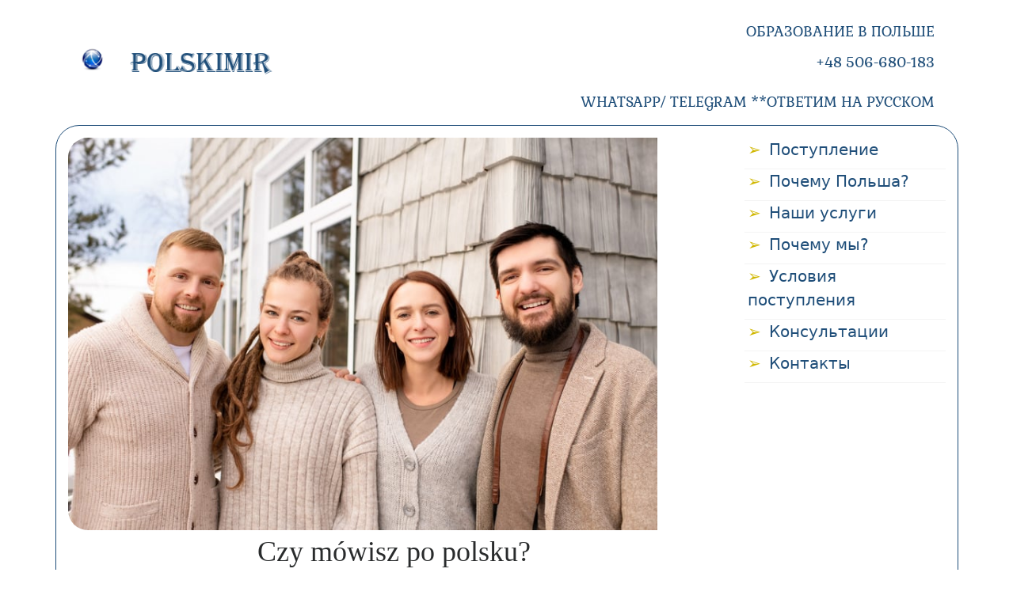

--- FILE ---
content_type: text/html; charset=UTF-8
request_url: https://polskimir.pl/kursy-polskogo-dlya-vzroslyh/
body_size: 30615
content:
<!DOCTYPE html>
<html dir="ltr" lang="ru-RU" prefix="og: https://ogp.me/ns#">
<head>
	<meta charset="UTF-8">
	<meta http-equiv="X-UA-Compatible" content="IE=edge">
	<meta name="viewport" content="width=device-width, initial-scale=1">
					<link rel="stylesheet" href="https://polskimir.pl/wp-content/cache/minify/cc47a.css" media="all" />

	
	
	
	<title>Курсы польского языка для взрослых ⭐ Онлайн</title>

		<!-- All in One SEO 4.9.3 - aioseo.com -->
	<meta name="description" content="Курсы польского языка для тех, кто переехал в Польшу ⭐ Выучить польский для жизни и работы ⭐ Курсы польского языка на Карту Поляка ⭐ Онлайн ⭐ С любой точки мира" />
	<meta name="robots" content="max-image-preview:large" />
	<link rel="canonical" href="https://polskimir.pl/kursy-polskogo-dlya-vzroslyh/" />
	<meta name="generator" content="All in One SEO (AIOSEO) 4.9.3" />
		<meta property="og:locale" content="ru_RU" />
		<meta property="og:site_name" content="Польский мир - Поступление в Польшу" />
		<meta property="og:type" content="article" />
		<meta property="og:title" content="Курсы польского языка для взрослых ⭐ Онлайн" />
		<meta property="og:description" content="Курсы польского языка для тех, кто переехал в Польшу ⭐ Выучить польский для жизни и работы ⭐ Курсы польского языка на Карту Поляка ⭐ Онлайн ⭐ С любой точки мира" />
		<meta property="og:url" content="https://polskimir.pl/kursy-polskogo-dlya-vzroslyh/" />
		<meta property="article:published_time" content="2023-12-28T12:43:41+00:00" />
		<meta property="article:modified_time" content="2025-03-15T06:07:04+00:00" />
		<meta name="twitter:card" content="summary" />
		<meta name="twitter:title" content="Курсы польского языка для взрослых ⭐ Онлайн" />
		<meta name="twitter:description" content="Курсы польского языка для тех, кто переехал в Польшу ⭐ Выучить польский для жизни и работы ⭐ Курсы польского языка на Карту Поляка ⭐ Онлайн ⭐ С любой точки мира" />
		<script type="application/ld+json" class="aioseo-schema">
			{"@context":"https:\/\/schema.org","@graph":[{"@type":"BreadcrumbList","@id":"https:\/\/polskimir.pl\/kursy-polskogo-dlya-vzroslyh\/#breadcrumblist","itemListElement":[{"@type":"ListItem","@id":"https:\/\/polskimir.pl#listItem","position":1,"name":"\u0413\u043b\u0430\u0432\u043d\u0430\u044f","item":"https:\/\/polskimir.pl","nextItem":{"@type":"ListItem","@id":"https:\/\/polskimir.pl\/kursy-polskogo-dlya-vzroslyh\/#listItem","name":"\u041a\u0443\u0440\u0441\u044b \u043f\u043e\u043b\u044c\u0441\u043a\u043e\u0433\u043e \u0434\u043b\u044f \u0432\u0437\u0440\u043e\u0441\u043b\u044b\u0445"}},{"@type":"ListItem","@id":"https:\/\/polskimir.pl\/kursy-polskogo-dlya-vzroslyh\/#listItem","position":2,"name":"\u041a\u0443\u0440\u0441\u044b \u043f\u043e\u043b\u044c\u0441\u043a\u043e\u0433\u043e \u0434\u043b\u044f \u0432\u0437\u0440\u043e\u0441\u043b\u044b\u0445","previousItem":{"@type":"ListItem","@id":"https:\/\/polskimir.pl#listItem","name":"\u0413\u043b\u0430\u0432\u043d\u0430\u044f"}}]},{"@type":"Organization","@id":"https:\/\/polskimir.pl\/#organization","name":"\u041f\u043e\u043b\u044c\u0441\u043a\u0438\u0439 \u043c\u0438\u0440","description":"\u041f\u043e\u0441\u0442\u0443\u043f\u043b\u0435\u043d\u0438\u0435 \u0432 \u041f\u043e\u043b\u044c\u0448\u0443","url":"https:\/\/polskimir.pl\/","telephone":"+375257093736"},{"@type":"WebPage","@id":"https:\/\/polskimir.pl\/kursy-polskogo-dlya-vzroslyh\/#webpage","url":"https:\/\/polskimir.pl\/kursy-polskogo-dlya-vzroslyh\/","name":"\u041a\u0443\u0440\u0441\u044b \u043f\u043e\u043b\u044c\u0441\u043a\u043e\u0433\u043e \u044f\u0437\u044b\u043a\u0430 \u0434\u043b\u044f \u0432\u0437\u0440\u043e\u0441\u043b\u044b\u0445 \u2b50 \u041e\u043d\u043b\u0430\u0439\u043d","description":"\u041a\u0443\u0440\u0441\u044b \u043f\u043e\u043b\u044c\u0441\u043a\u043e\u0433\u043e \u044f\u0437\u044b\u043a\u0430 \u0434\u043b\u044f \u0442\u0435\u0445, \u043a\u0442\u043e \u043f\u0435\u0440\u0435\u0435\u0445\u0430\u043b \u0432 \u041f\u043e\u043b\u044c\u0448\u0443 \u2b50 \u0412\u044b\u0443\u0447\u0438\u0442\u044c \u043f\u043e\u043b\u044c\u0441\u043a\u0438\u0439 \u0434\u043b\u044f \u0436\u0438\u0437\u043d\u0438 \u0438 \u0440\u0430\u0431\u043e\u0442\u044b \u2b50 \u041a\u0443\u0440\u0441\u044b \u043f\u043e\u043b\u044c\u0441\u043a\u043e\u0433\u043e \u044f\u0437\u044b\u043a\u0430 \u043d\u0430 \u041a\u0430\u0440\u0442\u0443 \u041f\u043e\u043b\u044f\u043a\u0430 \u2b50 \u041e\u043d\u043b\u0430\u0439\u043d \u2b50 \u0421 \u043b\u044e\u0431\u043e\u0439 \u0442\u043e\u0447\u043a\u0438 \u043c\u0438\u0440\u0430","inLanguage":"ru-RU","isPartOf":{"@id":"https:\/\/polskimir.pl\/#website"},"breadcrumb":{"@id":"https:\/\/polskimir.pl\/kursy-polskogo-dlya-vzroslyh\/#breadcrumblist"},"datePublished":"2023-12-28T15:43:41+03:00","dateModified":"2025-03-15T09:07:04+03:00"},{"@type":"WebSite","@id":"https:\/\/polskimir.pl\/#website","url":"https:\/\/polskimir.pl\/","name":"\u041f\u043e\u043b\u044c\u0441\u043a\u0438\u0439 \u043c\u0438\u0440","description":"\u041f\u043e\u0441\u0442\u0443\u043f\u043b\u0435\u043d\u0438\u0435 \u0432 \u041f\u043e\u043b\u044c\u0448\u0443","inLanguage":"ru-RU","publisher":{"@id":"https:\/\/polskimir.pl\/#organization"}}]}
		</script>
		<!-- All in One SEO -->

<link rel="alternate" title="oEmbed (JSON)" type="application/json+oembed" href="https://polskimir.pl/wp-json/oembed/1.0/embed?url=https%3A%2F%2Fpolskimir.pl%2Fkursy-polskogo-dlya-vzroslyh%2F" />
<link rel="alternate" title="oEmbed (XML)" type="text/xml+oembed" href="https://polskimir.pl/wp-json/oembed/1.0/embed?url=https%3A%2F%2Fpolskimir.pl%2Fkursy-polskogo-dlya-vzroslyh%2F&#038;format=xml" />
		<!-- This site uses the Google Analytics by MonsterInsights plugin v9.11.1 - Using Analytics tracking - https://www.monsterinsights.com/ -->
		<!-- Примечание: MonsterInsights в настоящее время не настроен на этом сайте. Владелец сайта должен пройти аутентификацию в Google Analytics на панели настроек MonsterInsights. -->
					<!-- No tracking code set -->
				<!-- / Google Analytics by MonsterInsights -->
		<style id='wp-img-auto-sizes-contain-inline-css' type='text/css'>
img:is([sizes=auto i],[sizes^="auto," i]){contain-intrinsic-size:3000px 1500px}
/*# sourceURL=wp-img-auto-sizes-contain-inline-css */
</style>
<style id='wp-emoji-styles-inline-css' type='text/css'>

	img.wp-smiley, img.emoji {
		display: inline !important;
		border: none !important;
		box-shadow: none !important;
		height: 1em !important;
		width: 1em !important;
		margin: 0 0.07em !important;
		vertical-align: -0.1em !important;
		background: none !important;
		padding: 0 !important;
	}
/*# sourceURL=wp-emoji-styles-inline-css */
</style>
<style id='wp-block-library-inline-css' type='text/css'>
:root{--wp-block-synced-color:#7a00df;--wp-block-synced-color--rgb:122,0,223;--wp-bound-block-color:var(--wp-block-synced-color);--wp-editor-canvas-background:#ddd;--wp-admin-theme-color:#007cba;--wp-admin-theme-color--rgb:0,124,186;--wp-admin-theme-color-darker-10:#006ba1;--wp-admin-theme-color-darker-10--rgb:0,107,160.5;--wp-admin-theme-color-darker-20:#005a87;--wp-admin-theme-color-darker-20--rgb:0,90,135;--wp-admin-border-width-focus:2px}@media (min-resolution:192dpi){:root{--wp-admin-border-width-focus:1.5px}}.wp-element-button{cursor:pointer}:root .has-very-light-gray-background-color{background-color:#eee}:root .has-very-dark-gray-background-color{background-color:#313131}:root .has-very-light-gray-color{color:#eee}:root .has-very-dark-gray-color{color:#313131}:root .has-vivid-green-cyan-to-vivid-cyan-blue-gradient-background{background:linear-gradient(135deg,#00d084,#0693e3)}:root .has-purple-crush-gradient-background{background:linear-gradient(135deg,#34e2e4,#4721fb 50%,#ab1dfe)}:root .has-hazy-dawn-gradient-background{background:linear-gradient(135deg,#faaca8,#dad0ec)}:root .has-subdued-olive-gradient-background{background:linear-gradient(135deg,#fafae1,#67a671)}:root .has-atomic-cream-gradient-background{background:linear-gradient(135deg,#fdd79a,#004a59)}:root .has-nightshade-gradient-background{background:linear-gradient(135deg,#330968,#31cdcf)}:root .has-midnight-gradient-background{background:linear-gradient(135deg,#020381,#2874fc)}:root{--wp--preset--font-size--normal:16px;--wp--preset--font-size--huge:42px}.has-regular-font-size{font-size:1em}.has-larger-font-size{font-size:2.625em}.has-normal-font-size{font-size:var(--wp--preset--font-size--normal)}.has-huge-font-size{font-size:var(--wp--preset--font-size--huge)}.has-text-align-center{text-align:center}.has-text-align-left{text-align:left}.has-text-align-right{text-align:right}.has-fit-text{white-space:nowrap!important}#end-resizable-editor-section{display:none}.aligncenter{clear:both}.items-justified-left{justify-content:flex-start}.items-justified-center{justify-content:center}.items-justified-right{justify-content:flex-end}.items-justified-space-between{justify-content:space-between}.screen-reader-text{border:0;clip-path:inset(50%);height:1px;margin:-1px;overflow:hidden;padding:0;position:absolute;width:1px;word-wrap:normal!important}.screen-reader-text:focus{background-color:#ddd;clip-path:none;color:#444;display:block;font-size:1em;height:auto;left:5px;line-height:normal;padding:15px 23px 14px;text-decoration:none;top:5px;width:auto;z-index:100000}html :where(.has-border-color){border-style:solid}html :where([style*=border-top-color]){border-top-style:solid}html :where([style*=border-right-color]){border-right-style:solid}html :where([style*=border-bottom-color]){border-bottom-style:solid}html :where([style*=border-left-color]){border-left-style:solid}html :where([style*=border-width]){border-style:solid}html :where([style*=border-top-width]){border-top-style:solid}html :where([style*=border-right-width]){border-right-style:solid}html :where([style*=border-bottom-width]){border-bottom-style:solid}html :where([style*=border-left-width]){border-left-style:solid}html :where(img[class*=wp-image-]){height:auto;max-width:100%}:where(figure){margin:0 0 1em}html :where(.is-position-sticky){--wp-admin--admin-bar--position-offset:var(--wp-admin--admin-bar--height,0px)}@media screen and (max-width:600px){html :where(.is-position-sticky){--wp-admin--admin-bar--position-offset:0px}}

/*# sourceURL=wp-block-library-inline-css */
</style><style id='global-styles-inline-css' type='text/css'>
:root{--wp--preset--aspect-ratio--square: 1;--wp--preset--aspect-ratio--4-3: 4/3;--wp--preset--aspect-ratio--3-4: 3/4;--wp--preset--aspect-ratio--3-2: 3/2;--wp--preset--aspect-ratio--2-3: 2/3;--wp--preset--aspect-ratio--16-9: 16/9;--wp--preset--aspect-ratio--9-16: 9/16;--wp--preset--color--black: #000000;--wp--preset--color--cyan-bluish-gray: #abb8c3;--wp--preset--color--white: #ffffff;--wp--preset--color--pale-pink: #f78da7;--wp--preset--color--vivid-red: #cf2e2e;--wp--preset--color--luminous-vivid-orange: #ff6900;--wp--preset--color--luminous-vivid-amber: #fcb900;--wp--preset--color--light-green-cyan: #7bdcb5;--wp--preset--color--vivid-green-cyan: #00d084;--wp--preset--color--pale-cyan-blue: #8ed1fc;--wp--preset--color--vivid-cyan-blue: #0693e3;--wp--preset--color--vivid-purple: #9b51e0;--wp--preset--gradient--vivid-cyan-blue-to-vivid-purple: linear-gradient(135deg,rgb(6,147,227) 0%,rgb(155,81,224) 100%);--wp--preset--gradient--light-green-cyan-to-vivid-green-cyan: linear-gradient(135deg,rgb(122,220,180) 0%,rgb(0,208,130) 100%);--wp--preset--gradient--luminous-vivid-amber-to-luminous-vivid-orange: linear-gradient(135deg,rgb(252,185,0) 0%,rgb(255,105,0) 100%);--wp--preset--gradient--luminous-vivid-orange-to-vivid-red: linear-gradient(135deg,rgb(255,105,0) 0%,rgb(207,46,46) 100%);--wp--preset--gradient--very-light-gray-to-cyan-bluish-gray: linear-gradient(135deg,rgb(238,238,238) 0%,rgb(169,184,195) 100%);--wp--preset--gradient--cool-to-warm-spectrum: linear-gradient(135deg,rgb(74,234,220) 0%,rgb(151,120,209) 20%,rgb(207,42,186) 40%,rgb(238,44,130) 60%,rgb(251,105,98) 80%,rgb(254,248,76) 100%);--wp--preset--gradient--blush-light-purple: linear-gradient(135deg,rgb(255,206,236) 0%,rgb(152,150,240) 100%);--wp--preset--gradient--blush-bordeaux: linear-gradient(135deg,rgb(254,205,165) 0%,rgb(254,45,45) 50%,rgb(107,0,62) 100%);--wp--preset--gradient--luminous-dusk: linear-gradient(135deg,rgb(255,203,112) 0%,rgb(199,81,192) 50%,rgb(65,88,208) 100%);--wp--preset--gradient--pale-ocean: linear-gradient(135deg,rgb(255,245,203) 0%,rgb(182,227,212) 50%,rgb(51,167,181) 100%);--wp--preset--gradient--electric-grass: linear-gradient(135deg,rgb(202,248,128) 0%,rgb(113,206,126) 100%);--wp--preset--gradient--midnight: linear-gradient(135deg,rgb(2,3,129) 0%,rgb(40,116,252) 100%);--wp--preset--font-size--small: 13px;--wp--preset--font-size--medium: 20px;--wp--preset--font-size--large: 36px;--wp--preset--font-size--x-large: 42px;--wp--preset--spacing--20: 0.44rem;--wp--preset--spacing--30: 0.67rem;--wp--preset--spacing--40: 1rem;--wp--preset--spacing--50: 1.5rem;--wp--preset--spacing--60: 2.25rem;--wp--preset--spacing--70: 3.38rem;--wp--preset--spacing--80: 5.06rem;--wp--preset--shadow--natural: 6px 6px 9px rgba(0, 0, 0, 0.2);--wp--preset--shadow--deep: 12px 12px 50px rgba(0, 0, 0, 0.4);--wp--preset--shadow--sharp: 6px 6px 0px rgba(0, 0, 0, 0.2);--wp--preset--shadow--outlined: 6px 6px 0px -3px rgb(255, 255, 255), 6px 6px rgb(0, 0, 0);--wp--preset--shadow--crisp: 6px 6px 0px rgb(0, 0, 0);}:where(.is-layout-flex){gap: 0.5em;}:where(.is-layout-grid){gap: 0.5em;}body .is-layout-flex{display: flex;}.is-layout-flex{flex-wrap: wrap;align-items: center;}.is-layout-flex > :is(*, div){margin: 0;}body .is-layout-grid{display: grid;}.is-layout-grid > :is(*, div){margin: 0;}:where(.wp-block-columns.is-layout-flex){gap: 2em;}:where(.wp-block-columns.is-layout-grid){gap: 2em;}:where(.wp-block-post-template.is-layout-flex){gap: 1.25em;}:where(.wp-block-post-template.is-layout-grid){gap: 1.25em;}.has-black-color{color: var(--wp--preset--color--black) !important;}.has-cyan-bluish-gray-color{color: var(--wp--preset--color--cyan-bluish-gray) !important;}.has-white-color{color: var(--wp--preset--color--white) !important;}.has-pale-pink-color{color: var(--wp--preset--color--pale-pink) !important;}.has-vivid-red-color{color: var(--wp--preset--color--vivid-red) !important;}.has-luminous-vivid-orange-color{color: var(--wp--preset--color--luminous-vivid-orange) !important;}.has-luminous-vivid-amber-color{color: var(--wp--preset--color--luminous-vivid-amber) !important;}.has-light-green-cyan-color{color: var(--wp--preset--color--light-green-cyan) !important;}.has-vivid-green-cyan-color{color: var(--wp--preset--color--vivid-green-cyan) !important;}.has-pale-cyan-blue-color{color: var(--wp--preset--color--pale-cyan-blue) !important;}.has-vivid-cyan-blue-color{color: var(--wp--preset--color--vivid-cyan-blue) !important;}.has-vivid-purple-color{color: var(--wp--preset--color--vivid-purple) !important;}.has-black-background-color{background-color: var(--wp--preset--color--black) !important;}.has-cyan-bluish-gray-background-color{background-color: var(--wp--preset--color--cyan-bluish-gray) !important;}.has-white-background-color{background-color: var(--wp--preset--color--white) !important;}.has-pale-pink-background-color{background-color: var(--wp--preset--color--pale-pink) !important;}.has-vivid-red-background-color{background-color: var(--wp--preset--color--vivid-red) !important;}.has-luminous-vivid-orange-background-color{background-color: var(--wp--preset--color--luminous-vivid-orange) !important;}.has-luminous-vivid-amber-background-color{background-color: var(--wp--preset--color--luminous-vivid-amber) !important;}.has-light-green-cyan-background-color{background-color: var(--wp--preset--color--light-green-cyan) !important;}.has-vivid-green-cyan-background-color{background-color: var(--wp--preset--color--vivid-green-cyan) !important;}.has-pale-cyan-blue-background-color{background-color: var(--wp--preset--color--pale-cyan-blue) !important;}.has-vivid-cyan-blue-background-color{background-color: var(--wp--preset--color--vivid-cyan-blue) !important;}.has-vivid-purple-background-color{background-color: var(--wp--preset--color--vivid-purple) !important;}.has-black-border-color{border-color: var(--wp--preset--color--black) !important;}.has-cyan-bluish-gray-border-color{border-color: var(--wp--preset--color--cyan-bluish-gray) !important;}.has-white-border-color{border-color: var(--wp--preset--color--white) !important;}.has-pale-pink-border-color{border-color: var(--wp--preset--color--pale-pink) !important;}.has-vivid-red-border-color{border-color: var(--wp--preset--color--vivid-red) !important;}.has-luminous-vivid-orange-border-color{border-color: var(--wp--preset--color--luminous-vivid-orange) !important;}.has-luminous-vivid-amber-border-color{border-color: var(--wp--preset--color--luminous-vivid-amber) !important;}.has-light-green-cyan-border-color{border-color: var(--wp--preset--color--light-green-cyan) !important;}.has-vivid-green-cyan-border-color{border-color: var(--wp--preset--color--vivid-green-cyan) !important;}.has-pale-cyan-blue-border-color{border-color: var(--wp--preset--color--pale-cyan-blue) !important;}.has-vivid-cyan-blue-border-color{border-color: var(--wp--preset--color--vivid-cyan-blue) !important;}.has-vivid-purple-border-color{border-color: var(--wp--preset--color--vivid-purple) !important;}.has-vivid-cyan-blue-to-vivid-purple-gradient-background{background: var(--wp--preset--gradient--vivid-cyan-blue-to-vivid-purple) !important;}.has-light-green-cyan-to-vivid-green-cyan-gradient-background{background: var(--wp--preset--gradient--light-green-cyan-to-vivid-green-cyan) !important;}.has-luminous-vivid-amber-to-luminous-vivid-orange-gradient-background{background: var(--wp--preset--gradient--luminous-vivid-amber-to-luminous-vivid-orange) !important;}.has-luminous-vivid-orange-to-vivid-red-gradient-background{background: var(--wp--preset--gradient--luminous-vivid-orange-to-vivid-red) !important;}.has-very-light-gray-to-cyan-bluish-gray-gradient-background{background: var(--wp--preset--gradient--very-light-gray-to-cyan-bluish-gray) !important;}.has-cool-to-warm-spectrum-gradient-background{background: var(--wp--preset--gradient--cool-to-warm-spectrum) !important;}.has-blush-light-purple-gradient-background{background: var(--wp--preset--gradient--blush-light-purple) !important;}.has-blush-bordeaux-gradient-background{background: var(--wp--preset--gradient--blush-bordeaux) !important;}.has-luminous-dusk-gradient-background{background: var(--wp--preset--gradient--luminous-dusk) !important;}.has-pale-ocean-gradient-background{background: var(--wp--preset--gradient--pale-ocean) !important;}.has-electric-grass-gradient-background{background: var(--wp--preset--gradient--electric-grass) !important;}.has-midnight-gradient-background{background: var(--wp--preset--gradient--midnight) !important;}.has-small-font-size{font-size: var(--wp--preset--font-size--small) !important;}.has-medium-font-size{font-size: var(--wp--preset--font-size--medium) !important;}.has-large-font-size{font-size: var(--wp--preset--font-size--large) !important;}.has-x-large-font-size{font-size: var(--wp--preset--font-size--x-large) !important;}
/*# sourceURL=global-styles-inline-css */
</style>

<style id='classic-theme-styles-inline-css' type='text/css'>
/*! This file is auto-generated */
.wp-block-button__link{color:#fff;background-color:#32373c;border-radius:9999px;box-shadow:none;text-decoration:none;padding:calc(.667em + 2px) calc(1.333em + 2px);font-size:1.125em}.wp-block-file__button{background:#32373c;color:#fff;text-decoration:none}
/*# sourceURL=/wp-includes/css/classic-themes.min.css */
</style>
<link rel="stylesheet" href="https://polskimir.pl/wp-content/cache/minify/60b6c.css" media="all" />


<script src="https://polskimir.pl/wp-content/cache/minify/818c0.js"></script>


<link rel="https://api.w.org/" href="https://polskimir.pl/wp-json/" /><link rel="alternate" title="JSON" type="application/json" href="https://polskimir.pl/wp-json/wp/v2/pages/2306" /><link rel="EditURI" type="application/rsd+xml" title="RSD" href="https://polskimir.pl/xmlrpc.php?rsd" />
<meta name="generator" content="WordPress 6.9" />
<link rel='shortlink' href='https://polskimir.pl/?p=2306' />
<style type="text/css">.recentcomments a{display:inline !important;padding:0 !important;margin:0 !important;}</style><meta name="generator" content="Powered by WPBakery Page Builder - drag and drop page builder for WordPress."/>
<!-- Google Tag Manager -->
<script>(function(w,d,s,l,i){w[l]=w[l]||[];w[l].push({'gtm.start':
new Date().getTime(),event:'gtm.js'});var f=d.getElementsByTagName(s)[0],
j=d.createElement(s),dl=l!='dataLayer'?'&l='+l:'';j.async=true;j.src=
'https://www.googletagmanager.com/gtm.js?id='+i+dl;f.parentNode.insertBefore(j,f);
})(window,document,'script','dataLayer','GTM-KPBHGV9L');</script>
<!-- End Google Tag Manager -->
<style type="text/css" data-type="vc_shortcodes-custom-css">.vc_custom_1704268644568{margin-bottom: 20px !important;}.vc_custom_1704268672635{margin-bottom: 20px !important;}.vc_custom_1704268685950{margin-bottom: 20px !important;padding-bottom: 15px !important;}.vc_custom_1702280452376{margin-bottom: 25px !important;padding-top: 0px !important;}.vc_custom_1704268553592{padding-top: 30px !important;}.vc_custom_1703662624782{padding-top: 0px !important;}.vc_custom_1703767211132{margin-top: 0px !important;margin-bottom: 0px !important;padding-top: 0px !important;padding-bottom: 0px !important;}.vc_custom_1703767257652{margin-top: 0px !important;margin-bottom: 0px !important;padding-top: 0px !important;padding-bottom: 0px !important;}.vc_custom_1703662672241{margin-top: 0px !important;margin-bottom: 0px !important;padding-top: 0px !important;padding-bottom: 0px !important;}.vc_custom_1704268658389{margin-top: 0px !important;margin-bottom: 0px !important;padding-top: 0px !important;padding-bottom: 0px !important;}.vc_custom_1703667929269{margin-top: 15px !important;}.vc_custom_1703748467391{padding-top: 0px !important;}.vc_custom_1704268580639{padding-top: 0px !important;}.vc_custom_1703662672241{margin-top: 0px !important;margin-bottom: 0px !important;padding-top: 0px !important;padding-bottom: 0px !important;}.vc_custom_1703662672241{margin-top: 0px !important;margin-bottom: 0px !important;padding-top: 0px !important;padding-bottom: 0px !important;}.vc_custom_1703662672241{margin-top: 0px !important;margin-bottom: 0px !important;padding-top: 0px !important;padding-bottom: 0px !important;}</style><noscript><style> .wpb_animate_when_almost_visible { opacity: 1; }</style></noscript>	<script src="https://use.fontawesome.com/8ab37c1e48.js"></script>
	<meta name="yandex-verification" content="8a9f2110189e7a61" />
	<meta name="google-site-verification" content="RSG-0NnGxshkHjxja5WsFJpDdySQ9Aeb2uW11dXqzK8" />
	
	<meta name="robots" content="max-image-preview:large">
	<meta name="twitter:card" content="summary_large_image" />

	<meta property="og:image" content="https://polskimir.pl/wp-content/uploads/2024/04/polskij-mir-miniatyura-2.png">
	<meta property="og:image:secure_url" content="https://polskimir.pl/wp-content/uploads/2024/04/polskij-mir-miniatyura-2.png">
	<meta name="twitter:image" content="https://polskimir.pl/wp-content/uploads/2024/04/polskij-mir-miniatyura-2.png">

</head>
<body>
<!-- Google Tag Manager (noscript) -->
<noscript><iframe src="https://www.googletagmanager.com/ns.html?id=GTM-KPBHGV9L"
height="0" width="0" style="display:none;visibility:hidden"></iframe></noscript>
<!-- End Google Tag Manager (noscript) -->

	<!-- header -->
	
<div class="wrapper header" >
		<div class="container">
		<div class="container-container" >
			<div class="row">
															<!-- logo -->
						<div class="col-3 logo-container">
																					<a href="/"><img class="logo" src="https://polskimir.pl/wp-content/uploads/2017/10/logo.png" alt="Образование в Польше - Польский мир Образование в Польше"></a>
						</div>
						<!-- slogan -->
						<div class="col-9 slogan-container">
							<h3>ОБРАЗОВАНИЕ В ПОЛЬШЕ</h3><br />
<a href="tel:+48 506-680-183">+48 506-680-183</a><br />
<br />
<h3>WhatsApp/ Telegram **ОТВЕТИМ НА РУССКОМ</h3>						</div>
												</div>
		</div>
	</div>
</div>

<div class="container header-vertical-menu">
	<div class="row">
		<div class="col-lg-9 col-md-8 col-12 ">
													<img class="margin-text" src="https://polskimir.pl/wp-content/uploads/2023/12/s.jpg" alt="Курсы польского для взрослых">
			
			<p>Czy mówisz po polsku?</p>		</div>
		<div class="col-lg-3 col-md-4 col-12">
			<ul id="menu-glavnoe-menyu" class="pro-vmenu"><li id="menu-item-23" class="menu-item menu-item-type-custom menu-item-object-custom menu-item-home menu-item-23"><a href="http://polskimir.pl/">Поступление</a></li>
<li id="menu-item-954" class="scroll menu-item menu-item-type-custom menu-item-object-custom menu-item-954"><a href="/#why">Почему Польша?</a></li>
<li id="menu-item-955" class="scroll menu-item menu-item-type-custom menu-item-object-custom menu-item-955"><a href="/#services">Наши услуги</a></li>
<li id="menu-item-956" class="scroll menu-item menu-item-type-custom menu-item-object-custom menu-item-956"><a href="/#whywe">Почему мы?</a></li>
<li id="menu-item-957" class="scroll menu-item menu-item-type-custom menu-item-object-custom menu-item-957"><a href="/#usl">Условия поступления</a></li>
<li id="menu-item-1022" class="menu-item menu-item-type-post_type menu-item-object-page menu-item-1022"><a href="https://polskimir.pl/konsultatsii-po-postupleniyu/">Консультации</a></li>
<li id="menu-item-298" class="menu-item menu-item-type-post_type menu-item-object-page menu-item-298"><a href="https://polskimir.pl/kontakty/">Контакты</a></li>
</ul>		</div>
	</div>
</div>


<div class="wrapper header-menu " >
	<div class="container">
		<div class="container-container" style='background-color: #1f4e79;'>
			<div class="row">
				<div class="col-12 menu-container">
					<p class="burger-menu-text">Курсы польского языка</p>
					<div class="burger-menu">
						<span></span>
						<span></span>
						<span></span>
					</div>
										<ul id="menu-course-menu" class="pro-menu effect-ripple-container"><li id="menu-item-2405" class="menu-item menu-item-type-post_type menu-item-object-page menu-item-2405"><a href="https://polskimir.pl/kurs-na-kartu-polyaka/">Курс на Карту Поляка</a></li>
<li id="menu-item-2460" class="menu-item menu-item-type-post_type menu-item-object-page current-menu-item page_item page-item-2306 current_page_item menu-item-2460"><a href="https://polskimir.pl/kursy-polskogo-dlya-vzroslyh/" aria-current="page">Курсы польского для взрослых</a></li>
<li id="menu-item-2461" class="menu-item menu-item-type-post_type menu-item-object-page menu-item-2461"><a href="https://polskimir.pl/kursy-polskogo-dlya-postupayushhih/">Курсы польского для поступающих</a></li>
<li id="menu-item-2474" class="menu-item menu-item-type-post_type menu-item-object-page menu-item-2474"><a href="https://polskimir.pl/raspisanie-i-tseny/">Расписание и цены</a></li>
</ul>				</div>
			</div>
		</div>
	</div>
</div>	<!-- breadcrumbs -->
	
							<div class="container page-content-container">
				<h1 class="title">Курсы польского для взрослых</h1>
									<div class="vc_row wpb_row vc_row-fluid"><div class="wpb_column vc_column_container vc_col-sm-12"><div class="vc_column-inner"><div class="wpb_wrapper">
	<div class="wpb_text_column wpb_content_element " >
		<div class="wpb_wrapper">
			<p>Мы предлагаем широкий выбор программ обучения, включая курсы польского языка как для начинающих, так и для продвинутых уровней, интенсивные и экспресс курсы, а так же грамматический курс польского и подготовку к экзаменам на Карту Поляка. Предлагаем также  индивидуальные занятия для одного человека или пары. Начинать никогда не поздно, а почему бы не приступить к этому сегодня?</p>
<p>Все наши занятия проходят онлайн.</p>
<p>Присоединяйтесь к нам, чтобы облегчить свою адаптацию и научиться общаться в новой стране, найти работу и просто стать более независимыми и сильными.</p>

		</div>
	</div>
<div class="vc_row wpb_row vc_inner vc_row-fluid vc_custom_1703767211132"><div class="wpb_column vc_column_container vc_col-sm-9 vc_col-lg-offset-5 vc_col-lg-7 vc_col-md-offset-4 vc_col-md-8 vc_col-sm-offset-3"><div class="vc_column-inner vc_custom_1703767257652"><div class="wpb_wrapper">
	<div class="wpb_text_column wpb_content_element " >
		<div class="wpb_wrapper">
			<p style="text-align: center;"><strong>«В конце концов, все будет хорошо.</strong></p>
<p style="text-align: center;"><strong>А если еще не всё хорошо, то это еще не конец».</strong></p>

		</div>
	</div>
</div></div></div></div></div></div></div><div class="wpb_column vc_column_container vc_col-sm-12 vc_hidden-sm vc_hidden-xs"><div class="vc_column-inner vc_custom_1703662624782"><div class="wpb_wrapper"><div class="vc_empty_space"   style="height: 20px"><span class="vc_empty_space_inner"></span></div></div></div></div></div><div class="vc_row wpb_row vc_row-fluid vc_custom_1704268644568"><div class="wpb_column vc_column_container vc_col-sm-12"><div class="vc_column-inner"><div class="wpb_wrapper">
	<div class="language-levels">
			
			<div class="">
				<div class="language-levels-buttons">
					<div class="language-levels-button active" data-level="0">
						<div>
							<div class="language-levelsk-img">
								<img decoding="async" style="transform: translateX(0px) translateY(0px); " src="https://polskimir.pl/wp-content/uploads/2023/12/p.png">
							</div>
							<p>Уровень А1</p>
						</div>
						<div target="_blank" class="language-levels-download">
							<svg version="1.0" viewBox="3.4 0.4 17.2 23.2" zoomAndPan="magnify" style="fill: rgb(254, 254, 254);" original_string_length="938"><g id="__id1240_sqfo03kgyj"><path d="M20.223,17.254l-7.739,6.192c-0.019,0.015-0.043,0.019-0.063,0.032c-0.043,0.029-0.088,0.05-0.135,0.07 c-0.046,0.019-0.091,0.034-0.139,0.044c-0.051,0.01-0.099,0.012-0.151,0.012c-0.046,0-0.09-0.002-0.136-0.011 c-0.052-0.01-0.101-0.027-0.151-0.047c-0.045-0.018-0.086-0.039-0.127-0.066c-0.021-0.014-0.046-0.018-0.066-0.034l-7.739-6.192 c-0.333-0.268-0.388-0.754-0.121-1.088c0.153-0.19,0.378-0.29,0.605-0.29c0.169,0,0.34,0.055,0.483,0.169l6.482,5.186l0.005-20.06 c0-0.428,0.347-0.774,0.774-0.774c0.428,0,0.774,0.347,0.774,0.774l-0.005,20.06l6.482-5.185c0.144-0.114,0.313-0.169,0.484-0.169 c0.227,0,0.452,0.1,0.605,0.29C20.61,16.5,20.557,16.987,20.223,17.254z" style="fill: inherit;"/></g></svg>
						</div>
					</div>
					<div class="language-levels-button" data-level="1">
						<div>
							<div class="language-levelsk-img">
								<img decoding="async" style="transform: translateX(-1px) translateY(-3px); " src="https://polskimir.pl/wp-content/uploads/2023/12/o.png">
							</div>
							<p>Уровень А2</p>
						</div>
						<div target="_blank" class="language-levels-download">
							<svg version="1.0" viewBox="3.4 0.4 17.2 23.2" zoomAndPan="magnify" style="fill: rgb(254, 254, 254);" original_string_length="938"><g id="__id1240_sqfo03kgyj"><path d="M20.223,17.254l-7.739,6.192c-0.019,0.015-0.043,0.019-0.063,0.032c-0.043,0.029-0.088,0.05-0.135,0.07 c-0.046,0.019-0.091,0.034-0.139,0.044c-0.051,0.01-0.099,0.012-0.151,0.012c-0.046,0-0.09-0.002-0.136-0.011 c-0.052-0.01-0.101-0.027-0.151-0.047c-0.045-0.018-0.086-0.039-0.127-0.066c-0.021-0.014-0.046-0.018-0.066-0.034l-7.739-6.192 c-0.333-0.268-0.388-0.754-0.121-1.088c0.153-0.19,0.378-0.29,0.605-0.29c0.169,0,0.34,0.055,0.483,0.169l6.482,5.186l0.005-20.06 c0-0.428,0.347-0.774,0.774-0.774c0.428,0,0.774,0.347,0.774,0.774l-0.005,20.06l6.482-5.185c0.144-0.114,0.313-0.169,0.484-0.169 c0.227,0,0.452,0.1,0.605,0.29C20.61,16.5,20.557,16.987,20.223,17.254z" style="fill: inherit;"/></g></svg>
						</div>
					</div>
					<div class="language-levels-button" data-level="2">
						<div>
							<div class="language-levelsk-img custom-width">
								<img decoding="async" style="transform: translateX(0px) translateY(-11px); width: 23px;" src="https://polskimir.pl/wp-content/uploads/2023/12/l.png">
							</div>
							<p>Уровень В1</p>
						</div>
						<div target="_blank" class="language-levels-download">
							<svg version="1.0" viewBox="3.4 0.4 17.2 23.2" zoomAndPan="magnify" style="fill: rgb(254, 254, 254);" original_string_length="938"><g id="__id1240_sqfo03kgyj"><path d="M20.223,17.254l-7.739,6.192c-0.019,0.015-0.043,0.019-0.063,0.032c-0.043,0.029-0.088,0.05-0.135,0.07 c-0.046,0.019-0.091,0.034-0.139,0.044c-0.051,0.01-0.099,0.012-0.151,0.012c-0.046,0-0.09-0.002-0.136-0.011 c-0.052-0.01-0.101-0.027-0.151-0.047c-0.045-0.018-0.086-0.039-0.127-0.066c-0.021-0.014-0.046-0.018-0.066-0.034l-7.739-6.192 c-0.333-0.268-0.388-0.754-0.121-1.088c0.153-0.19,0.378-0.29,0.605-0.29c0.169,0,0.34,0.055,0.483,0.169l6.482,5.186l0.005-20.06 c0-0.428,0.347-0.774,0.774-0.774c0.428,0,0.774,0.347,0.774,0.774l-0.005,20.06l6.482-5.185c0.144-0.114,0.313-0.169,0.484-0.169 c0.227,0,0.452,0.1,0.605,0.29C20.61,16.5,20.557,16.987,20.223,17.254z" style="fill: inherit;"/></g></svg>
						</div>
					</div>
					<div class="language-levels-button" data-level="3">
						<div>
							<div class="language-levelsk-img custom-width">
								<img decoding="async" style="transform: translateX(-5px) translateY(3px); width: 26px;" src="https://polskimir.pl/wp-content/uploads/2023/12/s.png">
							</div>
							<p>В1 ГОС. ЭКЗАМЕН</p>
						</div>
						<div target="_blank" class="language-levels-download">
							<svg version="1.0" viewBox="3.4 0.4 17.2 23.2" zoomAndPan="magnify" style="fill: rgb(254, 254, 254);" original_string_length="938"><g id="__id1240_sqfo03kgyj"><path d="M20.223,17.254l-7.739,6.192c-0.019,0.015-0.043,0.019-0.063,0.032c-0.043,0.029-0.088,0.05-0.135,0.07 c-0.046,0.019-0.091,0.034-0.139,0.044c-0.051,0.01-0.099,0.012-0.151,0.012c-0.046,0-0.09-0.002-0.136-0.011 c-0.052-0.01-0.101-0.027-0.151-0.047c-0.045-0.018-0.086-0.039-0.127-0.066c-0.021-0.014-0.046-0.018-0.066-0.034l-7.739-6.192 c-0.333-0.268-0.388-0.754-0.121-1.088c0.153-0.19,0.378-0.29,0.605-0.29c0.169,0,0.34,0.055,0.483,0.169l6.482,5.186l0.005-20.06 c0-0.428,0.347-0.774,0.774-0.774c0.428,0,0.774,0.347,0.774,0.774l-0.005,20.06l6.482-5.185c0.144-0.114,0.313-0.169,0.484-0.169 c0.227,0,0.452,0.1,0.605,0.29C20.61,16.5,20.557,16.987,20.223,17.254z" style="fill: inherit;"/></g></svg>
						</div>
					</div>
					<div class="language-levels-button" data-level="4">
						<div>
							<div class="language-levelsk-img custom-width">
								<img decoding="async" style="transform: translateX(6px) translateY(0px); width: 26px;" src="https://polskimir.pl/wp-content/uploads/2023/12/k.png">
							</div>
							<p>Уровень В2</p>
						</div>
						<div target="_blank" class="language-levels-download">
							<svg version="1.0" viewBox="3.4 0.4 17.2 23.2" zoomAndPan="magnify" style="fill: rgb(254, 254, 254);" original_string_length="938"><g id="__id1240_sqfo03kgyj"><path d="M20.223,17.254l-7.739,6.192c-0.019,0.015-0.043,0.019-0.063,0.032c-0.043,0.029-0.088,0.05-0.135,0.07 c-0.046,0.019-0.091,0.034-0.139,0.044c-0.051,0.01-0.099,0.012-0.151,0.012c-0.046,0-0.09-0.002-0.136-0.011 c-0.052-0.01-0.101-0.027-0.151-0.047c-0.045-0.018-0.086-0.039-0.127-0.066c-0.021-0.014-0.046-0.018-0.066-0.034l-7.739-6.192 c-0.333-0.268-0.388-0.754-0.121-1.088c0.153-0.19,0.378-0.29,0.605-0.29c0.169,0,0.34,0.055,0.483,0.169l6.482,5.186l0.005-20.06 c0-0.428,0.347-0.774,0.774-0.774c0.428,0,0.774,0.347,0.774,0.774l-0.005,20.06l6.482-5.185c0.144-0.114,0.313-0.169,0.484-0.169 c0.227,0,0.452,0.1,0.605,0.29C20.61,16.5,20.557,16.987,20.223,17.254z" style="fill: inherit;"/></g></svg>
						</div>
					</div>
					<div class="language-levels-button" data-level="5">
						<div>
							<div class="language-levelsk-img custom-width">
								<img decoding="async" style="transform: translateX(0px) translateY(-3px); width: 21px;" src="https://polskimir.pl/wp-content/uploads/2023/12/i.png">
							</div>
							<p>Грамматический курс</p>
						</div>
						<div target="_blank" class="language-levels-download">
							<svg version="1.0" viewBox="3.4 0.4 17.2 23.2" zoomAndPan="magnify" style="fill: rgb(254, 254, 254);" original_string_length="938"><g id="__id1240_sqfo03kgyj"><path d="M20.223,17.254l-7.739,6.192c-0.019,0.015-0.043,0.019-0.063,0.032c-0.043,0.029-0.088,0.05-0.135,0.07 c-0.046,0.019-0.091,0.034-0.139,0.044c-0.051,0.01-0.099,0.012-0.151,0.012c-0.046,0-0.09-0.002-0.136-0.011 c-0.052-0.01-0.101-0.027-0.151-0.047c-0.045-0.018-0.086-0.039-0.127-0.066c-0.021-0.014-0.046-0.018-0.066-0.034l-7.739-6.192 c-0.333-0.268-0.388-0.754-0.121-1.088c0.153-0.19,0.378-0.29,0.605-0.29c0.169,0,0.34,0.055,0.483,0.169l6.482,5.186l0.005-20.06 c0-0.428,0.347-0.774,0.774-0.774c0.428,0,0.774,0.347,0.774,0.774l-0.005,20.06l6.482-5.185c0.144-0.114,0.313-0.169,0.484-0.169 c0.227,0,0.452,0.1,0.605,0.29C20.61,16.5,20.557,16.987,20.223,17.254z" style="fill: inherit;"/></g></svg>
						</div>
					</div>
			</div>
			<div class="language-levels-tabs">
					<div class="language-levels-tab active" data-level="0">
						<p>А1</p>
<p>Польский с нуля. Здесь вы научитесь создавать свои первые фразы на польском, читать и писать. Откроете для себя базовые грамматические конструкции и структуры, которые помогут вам начать общение с носителями языка. Научитесь рассказывать о себе, своей семье, делать покупки и вести беседы на повседневные темы.</p>

					</div>
					<div class="language-levels-tab" data-level="1">
						<p>А2</p>
<p>Здесь вы расширите свой словарный запас. Погрузитесь в разнообразные темы &#8212; от повседневных ситуаций до путешествий и хобби. Ваш уровень общения поднимется, вы научитесь задавать вопросы и выражать свои мысли на различные темы.</p>
<p>Кроме того, сможете строить более сложные диалоги, общаться в деловых ситуациях, описывать своё жилье и мечты, а также рассказывать свою биографию.</p>

					</div>
					<div class="language-levels-tab" data-level="2">
						<p>В1</p>
<p>На этом курсе вы откроете для себя мир глубокого понимания польской культуры и истории. Освоите более сложные грамматические конструкции. Сможете понимать основное содержание польских текстов и аудиоматериалов. Именно на этом уровне ваш активный и пассивный словарный запас существенно расшириться. Вы сможете участвовать в более сложных диалогах и дискуссиях, делиться своим мнением и идеями.</p>

					</div>
					<div class="language-levels-tab" data-level="3">
						<p>Приглашаем вас присоединиться к нашему курсу польского языка, который готовит к получению государственного сертификата на уровне B1!</p>
<p>Это не только шанс улучшить ваши языковые навыки, но и открыть перед вами двери новых возможностей и перспектив. Таких как легализация пребывания в Польше и обучение в вузах Польши.</p>

					</div>
					<div class="language-levels-tab" data-level="4">
						<p>Уровень В2 за 9 месяцев</p>
<p>На этом глубоком курсе польского языка вас ждут:</p>
<p>🔹  Занятия, нацеленные на развитие всех аспектов языка: грамматика, лексика, разговорная практика, аудирование и письмо.</p>
<p>🔹 Погружение в атмосферу языка и культуры с практическими заданиями.</p>
<p>🔹 Уверенное владение языком на уровне, достаточном для свободного общения и работы в Польше.</p>

					</div>
					<div class="language-levels-tab" data-level="5">
						<p>Грамматический курс польского языка онлайн</p>
<p>Если польская грамматика кажется вам трудной, то пришло время это изменить!</p>
<p>На занятиях вас ждет:</p>
<p>🔹 Глубокое погружение во все аспекты польской грамматики: от основ до сложных конструкций.</p>
<p>🔹 Разберёмся в самых запутанных грамматических темах.</p>
<p>🔹 Практические упражнения и игры, которые сделают изучение грамматики увлекательным и интересным.</p>

					</div></div></div>
			
			<div class="revert">
				<div class="language-levels-buttons">
					<div class="language-levels-button active" data-level="6">
						<div>
							<div class="language-levelsk-img custom-width">
								<img decoding="async" style="transform: translateX(-3px) translateY(3px); width: 30px;" src="https://polskimir.pl/wp-content/uploads/2023/12/m.png">
							</div>
							<p>Для переезда</p>
						</div>
						<div target="_blank" class="language-levels-download">
							<svg version="1.0" viewBox="3.4 0.4 17.2 23.2" zoomAndPan="magnify" style="fill: rgb(254, 254, 254);" original_string_length="938"><g id="__id1240_sqfo03kgyj"><path d="M20.223,17.254l-7.739,6.192c-0.019,0.015-0.043,0.019-0.063,0.032c-0.043,0.029-0.088,0.05-0.135,0.07 c-0.046,0.019-0.091,0.034-0.139,0.044c-0.051,0.01-0.099,0.012-0.151,0.012c-0.046,0-0.09-0.002-0.136-0.011 c-0.052-0.01-0.101-0.027-0.151-0.047c-0.045-0.018-0.086-0.039-0.127-0.066c-0.021-0.014-0.046-0.018-0.066-0.034l-7.739-6.192 c-0.333-0.268-0.388-0.754-0.121-1.088c0.153-0.19,0.378-0.29,0.605-0.29c0.169,0,0.34,0.055,0.483,0.169l6.482,5.186l0.005-20.06 c0-0.428,0.347-0.774,0.774-0.774c0.428,0,0.774,0.347,0.774,0.774l-0.005,20.06l6.482-5.185c0.144-0.114,0.313-0.169,0.484-0.169 c0.227,0,0.452,0.1,0.605,0.29C20.61,16.5,20.557,16.987,20.223,17.254z" style="fill: inherit;"/></g></svg>
						</div>
					</div>
					<div class="language-levels-button" data-level="7">
						<div>
							<div class="language-levelsk-img custom-width">
								<img decoding="async" style="transform: translateX(0px) translateY(-3px); width: 21px;" src="https://polskimir.pl/wp-content/uploads/2023/12/i.png">
							</div>
							<p>Летний дождик экспрессА1-А2;   А2-В1</p>
						</div>
						<div target="_blank" class="language-levels-download">
							<svg version="1.0" viewBox="3.4 0.4 17.2 23.2" zoomAndPan="magnify" style="fill: rgb(254, 254, 254);" original_string_length="938"><g id="__id1240_sqfo03kgyj"><path d="M20.223,17.254l-7.739,6.192c-0.019,0.015-0.043,0.019-0.063,0.032c-0.043,0.029-0.088,0.05-0.135,0.07 c-0.046,0.019-0.091,0.034-0.139,0.044c-0.051,0.01-0.099,0.012-0.151,0.012c-0.046,0-0.09-0.002-0.136-0.011 c-0.052-0.01-0.101-0.027-0.151-0.047c-0.045-0.018-0.086-0.039-0.127-0.066c-0.021-0.014-0.046-0.018-0.066-0.034l-7.739-6.192 c-0.333-0.268-0.388-0.754-0.121-1.088c0.153-0.19,0.378-0.29,0.605-0.29c0.169,0,0.34,0.055,0.483,0.169l6.482,5.186l0.005-20.06 c0-0.428,0.347-0.774,0.774-0.774c0.428,0,0.774,0.347,0.774,0.774l-0.005,20.06l6.482-5.185c0.144-0.114,0.313-0.169,0.484-0.169 c0.227,0,0.452,0.1,0.605,0.29C20.61,16.5,20.557,16.987,20.223,17.254z" style="fill: inherit;"/></g></svg>
						</div>
					</div>
					<div class="language-levels-button" data-level="8">
						<div>
							<div class="language-levelsk-img custom-width">
								<img decoding="async" style="transform: translateX(0px) translateY(-5px); width: 24px;" src="https://polskimir.pl/wp-content/uploads/2023/12/r.png">
							</div>
							<p>Индивидуальные занятия</p>
						</div>
						<div target="_blank" class="language-levels-download">
							<svg version="1.0" viewBox="3.4 0.4 17.2 23.2" zoomAndPan="magnify" style="fill: rgb(254, 254, 254);" original_string_length="938"><g id="__id1240_sqfo03kgyj"><path d="M20.223,17.254l-7.739,6.192c-0.019,0.015-0.043,0.019-0.063,0.032c-0.043,0.029-0.088,0.05-0.135,0.07 c-0.046,0.019-0.091,0.034-0.139,0.044c-0.051,0.01-0.099,0.012-0.151,0.012c-0.046,0-0.09-0.002-0.136-0.011 c-0.052-0.01-0.101-0.027-0.151-0.047c-0.045-0.018-0.086-0.039-0.127-0.066c-0.021-0.014-0.046-0.018-0.066-0.034l-7.739-6.192 c-0.333-0.268-0.388-0.754-0.121-1.088c0.153-0.19,0.378-0.29,0.605-0.29c0.169,0,0.34,0.055,0.483,0.169l6.482,5.186l0.005-20.06 c0-0.428,0.347-0.774,0.774-0.774c0.428,0,0.774,0.347,0.774,0.774l-0.005,20.06l6.482-5.185c0.144-0.114,0.313-0.169,0.484-0.169 c0.227,0,0.452,0.1,0.605,0.29C20.61,16.5,20.557,16.987,20.223,17.254z" style="fill: inherit;"/></g></svg>
						</div>
					</div>
					<div class="language-levels-drop">
						<p>Для записи на курс оставьте сообщение</p>
    					<a href="tel:+48 506 680 183">+48 506 680 183</a>
	<div class="button-drop-soc">
		<div class="button-drop-button">Записаться</div>
		<div class="button-drop-close">
			<div>
				<svg xmlns="http://www.w3.org/2000/svg" width="20" height="20" viewBox="0 0 32 32" fill="none">
					<path d="M6.42583 27.4995C6.06095 27.4995 5.69581 27.3535 5.41813 27.0629C4.86062 26.4804 4.86062 25.5385 5.41813 24.9559L24.5665 4.93692C25.1238 4.35436 26.0247 4.35436 26.5819 4.93692C27.1394 5.51949 27.1394 6.46137 26.5819 7.04393L7.43352 27.0629C7.30142 27.2016 7.14437 27.3116 6.97142 27.3865C6.79847 27.4615 6.61304 27.4999 6.42583 27.4995Z" fill="#fff"></path>
					<path d="M25.5742 27.4995C25.2094 27.4995 24.8445 27.3535 24.5665 27.0629L5.41813 7.04393C4.86062 6.46137 4.86062 5.51942 5.41813 4.93692C5.97536 4.35436 6.87602 4.35436 7.43352 4.93692L26.5819 24.9559C27.1394 25.5385 27.1394 26.4804 26.5819 27.0629C26.304 27.3549 25.9391 27.4995 25.5742 27.4995Z" fill="#fff"></path>
				</svg>
			</div>
		</div>
		<div class="button-drop-drop">
			<div class="contact-widget-short">
				<div class="contact-widget-button">
					<p class="title-widget-soc">Заполните форму</p>
					<a data-title="Писмо со страницы : Курсы польского для взрослых из формы с уровнями знания" data-inf="drop" href="#contacts-form" class="title-widget-button hover-custom" data-fancybox>Записаться</a>
				</div>
				<div class="contact-widget-soc">
					<p class="title-widget-soc">Пишите в Чаты</p>
					<div>
							<a target="_blank" href="https://wa.me/+48506680183">
								<svg class="hover-custom" width="35" height="35" viewBox="0 0 25 25" fill="none" xmlns="http://www.w3.org/2000/svg">
										<rect x="0" y="0" rx="5" ry="5" width="25" height="25" style="fill:#29A71A;"></rect>
										<path d="M18.0116 6.98861C16.7111 5.67511 14.984 4.86959 13.1419 4.71733C11.2997 4.56508 9.46384 5.07612 7.96532 6.15827C6.46679 7.24042 5.4043 8.82245 4.96948 10.619C4.53467 12.4155 4.75616 14.3083 5.59399 15.9559L4.77155 19.9488C4.76302 19.9886 4.76278 20.0297 4.77084 20.0695C4.77891 20.1093 4.79511 20.1471 4.81843 20.1804C4.85259 20.2309 4.90135 20.2698 4.95821 20.2919C5.01506 20.314 5.0773 20.3182 5.13661 20.3039L9.04996 19.3764C10.6929 20.193 12.5724 20.4003 14.3538 19.9613C16.1353 19.5222 17.7032 18.4654 18.7786 16.9789C19.854 15.4924 20.3671 13.6725 20.2267 11.8431C20.0862 10.0138 19.3013 8.29357 18.0116 6.98861ZM16.7914 16.7272C15.8916 17.6245 14.7329 18.2169 13.4786 18.4207C12.2243 18.6246 10.9376 18.4297 9.79996 17.8636L9.25451 17.5937L6.85536 18.1619L6.86246 18.1321L7.35962 15.7173L7.09257 15.1903C6.51127 14.0487 6.3062 12.7523 6.50676 11.487C6.70732 10.2216 7.3032 9.05222 8.20905 8.14628C9.34727 7.00841 10.8908 6.3692 12.5002 6.3692C14.1097 6.3692 15.6532 7.00841 16.7914 8.14628C16.8011 8.15739 16.8116 8.16783 16.8227 8.17753C17.9468 9.31833 18.5743 10.8573 18.5685 12.4588C18.5626 14.0604 17.9239 15.5947 16.7914 16.7272Z" fill="white"></path>
										<path d="M16.5782 14.956C16.2842 15.419 15.8197 15.9858 15.2359 16.1264C14.2131 16.3736 12.6435 16.1349 10.6904 14.3139L10.6663 14.2926C8.94894 12.7003 8.50292 11.375 8.61087 10.3239C8.67053 9.72727 9.16769 9.1875 9.58673 8.83522C9.65297 8.77868 9.73153 8.73843 9.81612 8.71767C9.90071 8.69692 9.98898 8.69625 10.0739 8.71572C10.1588 8.73518 10.2379 8.77424 10.305 8.82977C10.3721 8.88529 10.4253 8.95575 10.4603 9.03551L11.0924 10.456C11.1335 10.5481 11.1487 10.6496 11.1364 10.7497C11.1242 10.8498 11.0849 10.9447 11.0228 11.0241L10.7032 11.4389C10.6346 11.5246 10.5932 11.6288 10.5844 11.7381C10.5755 11.8475 10.5996 11.957 10.6535 12.0526C10.8325 12.3665 11.2614 12.8281 11.7373 13.2557C12.2714 13.7386 12.8637 14.1804 13.2387 14.331C13.3391 14.372 13.4494 14.382 13.5555 14.3597C13.6615 14.3374 13.7585 14.2839 13.8339 14.206L14.2046 13.8324C14.2762 13.7618 14.3651 13.7115 14.4624 13.6866C14.5598 13.6616 14.6619 13.6629 14.7586 13.6903L16.26 14.1165C16.3428 14.1419 16.4188 14.1859 16.482 14.2451C16.5452 14.3044 16.594 14.3773 16.6247 14.4583C16.6554 14.5393 16.6672 14.6263 16.6591 14.7125C16.6511 14.7988 16.6234 14.882 16.5782 14.956Z" fill="white"></path>
								</svg>
							</a><a target="_blank" href="https://t.me/+48506680183">
								<svg class="hover-custom" width="35" height="35" viewBox="0 0 25 25" fill="none" xmlns="http://www.w3.org/2000/svg">
										<rect x="0" y="0" rx="5" ry="5" width="25" height="25" style="fill:#039BE5;"></rect>
										<path d="M5.7197 12.2291L17.7718 7.58226C18.3312 7.38018 18.8197 7.71872 18.6384 8.56456L18.6395 8.56351L16.5874 18.2312C16.4353 18.9166 16.028 19.0833 15.4582 18.7604L12.3332 16.4573L10.8259 17.9093C10.6593 18.076 10.5187 18.2166 10.1957 18.2166L10.4176 15.0364L16.2093 9.80414C16.4614 9.58226 16.153 9.45726 15.8207 9.6781L8.66345 14.1843L5.57803 13.2218C4.90824 13.0093 4.89366 12.5521 5.7197 12.2291Z" fill="white"></path>
								</svg>
							</a><a target="_blank" class="viber" href="viber://chat?number=%2B48506680183">
								<svg class="hover-custom" width="35" height="35" viewBox="0 0 25 25" fill="none" xmlns="http://www.w3.org/2000/svg">
										<rect x="0" y="0" rx="5" ry="5" width="25" height="25" style="fill:#6F3FAA;"></rect>
										<path d="M19.7205 8.44461V8.42614C19.5529 7.74717 19.1154 7.04546 18.5415 6.45455C17.8711 5.76137 17.0174 5.21734 16.2021 5.0412H16.185C13.7535 4.5753 11.2557 4.5753 8.82421 5.0412H8.80716C7.29296 5.36933 5.64949 6.95171 5.28302 8.42614V8.44461C4.83274 10.4888 4.83274 12.6064 5.28302 14.6506V14.6676C5.54438 15.7188 6.45347 16.8239 7.50177 17.4915C7.84412 17.7146 8.21678 17.8873 8.6083 18.0043V19.6492C8.60885 19.7806 8.64853 19.9089 8.72228 20.0177C8.79603 20.1266 8.90051 20.211 9.02241 20.2602C9.1443 20.3094 9.27809 20.3212 9.40672 20.2941C9.53535 20.267 9.653 20.2022 9.74466 20.108L11.4123 18.375C11.7731 18.3949 12.1367 18.4063 12.4975 18.4063C13.7326 18.4059 14.9648 18.2889 16.1779 18.0568H16.1949C17.7049 17.7273 19.3498 16.1449 19.7134 14.6705V14.6534C20.1664 12.6089 20.1689 10.4902 19.7205 8.44461ZM18.4009 14.3466C18.1566 15.3082 16.9094 16.5057 15.9165 16.7259C14.6269 16.9729 13.3144 17.0801 12.0018 17.0455C11.989 17.0447 11.9762 17.0468 11.9644 17.0518C11.9526 17.0567 11.942 17.0642 11.9336 17.0739L10.7163 18.3239L9.4208 19.652C9.40008 19.6739 9.37326 19.6891 9.34381 19.6956C9.31436 19.702 9.28364 19.6995 9.25564 19.6884C9.22763 19.6772 9.20362 19.6579 9.18672 19.6329C9.16983 19.6079 9.16081 19.5785 9.16086 19.5483V16.821C9.16089 16.7991 9.15323 16.7779 9.13922 16.761C9.1252 16.7441 9.10572 16.7327 9.08415 16.7287C8.87705 16.6795 8.6774 16.6031 8.4904 16.5014C7.64665 16.0511 6.7958 15.1278 6.59978 14.3466C6.19375 12.4988 6.19375 10.585 6.59978 8.73722C6.84268 7.77984 8.09694 6.58523 9.08273 6.36364C11.3402 5.9317 13.6591 5.9317 15.9165 6.36364C16.4634 6.4858 17.0884 6.902 17.5771 7.41336C17.979 7.82955 18.2873 8.30967 18.4009 8.74149C18.8063 10.5879 18.8063 12.5002 18.4009 14.3466Z" fill="white"></path>
										<path d="M15.9516 14.4887C15.7671 14.9098 15.4498 15.259 15.0482 15.483C14.9222 15.5364 14.7914 15.5778 14.6576 15.6066C14.5056 15.5611 14.3607 15.5298 14.2314 15.4744C13.1547 15.0554 12.1523 14.466 11.2627 13.7287C10.9984 13.5034 10.7502 13.2599 10.5198 13C9.9508 12.3448 9.47299 11.6156 9.09933 10.8324C8.91751 10.4617 8.7641 10.0781 8.60785 9.69604C8.46581 9.34803 8.67604 8.98581 8.89194 8.72587C9.10329 8.48479 9.36324 8.29116 9.65473 8.15769C9.7573 8.10614 9.87468 8.09212 9.98651 8.11807C10.0983 8.14401 10.1976 8.20828 10.2669 8.29973C10.6299 8.70748 10.9497 9.1516 11.2215 9.62502C11.3071 9.76267 11.3364 9.92801 11.3033 10.0867C11.2703 10.2454 11.1774 10.3853 11.0439 10.4773C10.9729 10.527 10.9019 10.5838 10.8408 10.6392C10.7806 10.6838 10.7287 10.7386 10.6874 10.8012C10.6518 10.8597 10.6302 10.9256 10.6243 10.9939C10.6184 11.0621 10.6283 11.1308 10.6533 11.1946C10.9275 11.9489 11.3436 12.5781 11.9658 13.0199C12.1764 13.1688 12.4032 13.2932 12.6419 13.3906C12.7979 13.4754 12.973 13.5185 13.1505 13.5156C13.4601 13.4787 13.5624 13.1364 13.7783 12.9602C13.8774 12.8791 14.0001 12.8321 14.128 12.8262C14.256 12.8203 14.3824 12.8559 14.4885 12.9276C14.7186 13.0696 14.9402 13.2301 15.1618 13.3864C15.381 13.536 15.592 13.6972 15.7939 13.8693C15.8884 13.9379 15.9558 14.0374 15.9846 14.1505C16.0134 14.2636 16.0017 14.3833 15.9516 14.4887ZM12.9076 7.68184H12.7258C12.784 7.67899 12.8451 7.68184 12.9076 7.68184Z" fill="white"></path>
										<path d="M16.0514 11.9389C15.9093 11.9389 15.8397 11.8182 15.8298 11.6861C15.8113 11.4262 15.7971 11.1648 15.7616 10.9063C15.7002 10.4701 15.5483 10.0516 15.3156 9.67758C15.0764 9.28797 14.7581 8.9529 14.3813 8.69403C14.0045 8.43515 13.5775 8.25824 13.1281 8.17474C12.9235 8.13781 12.7147 8.12928 12.5088 8.10798C12.3781 8.09377 12.2062 8.08525 12.1778 7.92332C12.1735 7.89187 12.1761 7.85987 12.1852 7.82947C12.1943 7.79907 12.2098 7.77097 12.2306 7.74704C12.2514 7.7231 12.2772 7.70389 12.306 7.69069C12.3349 7.67749 12.3662 7.6706 12.398 7.67048C12.432 7.66852 12.4662 7.66852 12.5002 7.67048C13.1211 7.67573 13.7311 7.83403 14.2762 8.13136C14.8213 8.42868 15.2847 8.85585 15.6252 9.37502C15.8941 9.79349 16.0766 10.2615 16.1622 10.7514C16.2161 11.0583 16.236 11.3736 16.2602 11.6861C16.265 11.7167 16.2633 11.748 16.2551 11.778C16.247 11.8079 16.2325 11.8357 16.2128 11.8596C16.193 11.8835 16.1684 11.903 16.1406 11.9166C16.1128 11.9303 16.0824 11.9379 16.0514 11.9389Z" fill="white"></path>
										<path d="M15.2828 11.2756C15.282 11.3178 15.2763 11.3597 15.2658 11.4006C15.2534 11.4417 15.2286 11.4779 15.1949 11.5044C15.1612 11.5309 15.1201 11.5464 15.0772 11.5487C15.0344 11.551 14.9919 11.5401 14.9555 11.5174C14.9191 11.4947 14.8905 11.4614 14.8737 11.4219C14.8581 11.3645 14.8509 11.3052 14.8524 11.2458C14.8558 10.928 14.7929 10.6131 14.6678 10.321C14.6394 10.2585 14.6081 10.1946 14.5726 10.1335C14.3693 9.78308 14.0675 9.50006 13.7047 9.31963C13.4858 9.21629 13.2534 9.14455 13.0144 9.10656C12.9093 9.08951 12.8041 9.07957 12.699 9.06537C12.6717 9.06399 12.6449 9.05702 12.6203 9.04488C12.5958 9.03274 12.574 9.0157 12.5563 8.99479C12.5385 8.97389 12.5253 8.94958 12.5174 8.92336C12.5094 8.89714 12.507 8.86957 12.5101 8.84235C12.5101 8.81452 12.516 8.787 12.5274 8.7616C12.5388 8.73621 12.5555 8.71351 12.5763 8.695C12.5971 8.67649 12.6215 8.66258 12.6481 8.65419C12.6746 8.64581 12.7026 8.64313 12.7303 8.64633C13.1474 8.66243 13.556 8.76906 13.9277 8.95883C14.3817 9.18728 14.752 9.55313 14.986 10.0043C15.1177 10.2677 15.206 10.5507 15.2473 10.8424C15.255 10.8804 15.2607 10.9188 15.2644 10.9574C15.2715 11.0426 15.2743 11.1279 15.2814 11.233C15.2814 11.2429 15.2828 11.2557 15.2828 11.2756Z" fill="white"></path>
										<path d="M14.3096 11.0795C14.3016 11.1155 14.283 11.1483 14.2561 11.1736C14.2293 11.199 14.1955 11.2157 14.1591 11.2216H14.1278C14.0813 11.2246 14.035 11.2124 13.9961 11.1867C13.9571 11.1611 13.9276 11.1235 13.9119 11.0795C13.9031 11.0562 13.8973 11.0319 13.8949 11.0071C13.8874 10.9115 13.8732 10.8166 13.8523 10.723C13.81 10.5336 13.7024 10.3651 13.5483 10.2472C13.4738 10.1937 13.3907 10.1533 13.3025 10.1278C13.1903 10.0952 13.0724 10.1037 12.9616 10.0767C12.9069 10.067 12.8582 10.036 12.8262 9.99046C12.7943 9.94493 12.7817 9.8886 12.7912 9.8338C12.8017 9.78131 12.8311 9.73447 12.8737 9.70205C12.9163 9.66963 12.9693 9.65385 13.0227 9.65767C13.6733 9.70454 14.1591 10.017 14.2841 10.7145C14.2969 10.7792 14.3059 10.8447 14.3111 10.9105C14.319 10.9666 14.3185 11.0236 14.3096 11.0795Z" fill="white"></path>
								</svg>
							</a>
					</div>
				</div>
			</div>
		</div>
	</div></div>
			</div>
			<div class="language-levels-tabs">
					<div class="language-levels-tab active" data-level="6">
						<p>Курс польского для переезда</p>
<p>На этом курсе вас ждут:</p>
<p>🔹 Интенсивные занятия с опытными преподавателями.</p>
<p>🔹 Полный погружение: учебники, аудиоматериалы, разговорные практики.</p>
<p>🔹 Освоение необходимых навыков для общения в повседневной жизни, включая поиск жилья, общение с местными жителями, походы в магазины и многое другое.</p>

					</div>
					<div class="language-levels-tab" data-level="7">
						<p>Летние экспресс курсы польского языка  в группах А1-А2 и А2 до В1!</p>
<p>🔹 Занятия 4 раза в неделю по 120 минут. Всего 48 занятий в курсе.</p>
<p>🔹 Возможность выбрать удобное время: утренние и вечерние.</p>
<p>🔹 Старт курса в июне 2024 года. Длительность 3.5 месяца.</p>
<p>🔹 Группы  до 8 человек.</p>
<p>🔹 Цена 300 бел. руб. в месяц или 380 зл.</p>

					</div>
					<div class="language-levels-tab" data-level="8">
						<p>Приглашаем на индивидуальные занятия по польскому языку!</p>
<p>Уровни А1-В1. Вы сможете учиться в своем темпе, с опытным преподавателем и гибким графиком занятий. Достигайте своих целей быстро и эффективно!</p>
<p>Запись открыта!</p>

					</div></div></div>
	</div></div></div></div></div><div class="vc_row wpb_row vc_row-fluid"><div class="wpb_column vc_column_container vc_col-sm-12 vc_hidden-xs"><div class="vc_column-inner"><div class="wpb_wrapper"><div class="vc_empty_space  vc_custom_1703662672241"   style="height: 30px"><span class="vc_empty_space_inner"></span></div></div></div></div></div><div class="vc_row wpb_row vc_row-fluid vc_custom_1704268672635"><div class="wpb_column vc_column_container vc_col-sm-12"><div class="vc_column-inner"><div class="wpb_wrapper">
	<div class="wpb_text_column wpb_content_element " >
		<div class="wpb_wrapper">
			<p style="text-align: center;"><span style="font-size: 32px;">Ближайшие группы для взрослых</span></p>

		</div>
	</div>
</div></div></div><div class="wpb_column vc_column_container vc_col-sm-12"><div class="vc_column-inner"><div class="wpb_wrapper"><div style="display: none">1 22</div>
	<div class="closest-group-head">
		<div class="closest-group-time" data-country="by" data-time="2">
			<div data-country="pl">Польское время</div>
			<div class="active" data-country="by">Белорусское время</div>
		</div></div>
	<div class="closest-group">
		<div>
				<div style="display: block;">
					<div class="closest-group-tab"><table style="width: 100%; border-collapse: collapse; height: 816px;" cellspacing="2">
<tbody>
<tr style="height: 24px;">
<td style="width: 20%; height: 24px;">Курс</td>
<td style="width: 20%; height: 24px;">Старт</td>
<td style="width: 20%; height: 24px;">Расписание</td>
<td style="width: 20%; height: 24px;">Кол-во занятий</td>
<td style="width: 20%; height: 24px;">Цена за месяц</td>
</tr>
<tr style="height: 72px;">
<td style="width: 20%; height: 72px;">А1</td>
<td style="width: 20%; height: 72px;">март 2025</td>
<td style="width: 20%; height: 72px;"><span style="color: #0070c0" >СБ, ВС</span> <span class="time-convert"><span><span>9</span><span>:</span><span>00</span></span>-<span><span>11</span><span>:</span><span>00</span></span></span></p>
<p><span style="color: #0070c0" >ПН, ЧТ</span> <span class="time-convert"><span><span>10</span><span>:</span><span>45</span></span>-<span><span>12</span><span>:</span><span>45</span></span></span></td>
<td style="width: 20%; height: 72px;">32 (4 месяца)<br />
2 раза в неделю</td>
<td style="width: 20%; height: 72px;">250 бел. руб.    /300 zł</p>
<p>(8 занятий в месяц)</td>
</tr>
<tr style="height: 24px;">
<td style="width: 20%; height: 24px;"></td>
<td style="width: 20%; height: 24px;"></td>
<td style="width: 20%; height: 24px;"></td>
<td style="width: 20%; height: 24px;"></td>
<td style="width: 20%; height: 24px;"></td>
</tr>
<tr style="height: 72px;">
<td style="width: 20%; height: 72px;">А2</td>
<td style="width: 20%; height: 72px;">март 2025</td>
<td style="width: 20%; height: 72px;"><span style="color: #0070c0" >СБ, ВС</span> <span class="time-convert"><span><span>11</span><span>:</span><span>00</span></span>-<span><span>13</span><span>:</span><span>00</span></span></span>;</td>
<td style="width: 20%; height: 72px;">32 (4 месяцев)<br />
2 раза в неделю</td>
<td style="width: 20%; height: 72px;">250 бел. руб.    /300 zł</p>
<p>(8 занятий в месяц)</td>
</tr>
<tr style="height: 24px;">
<td style="width: 20%; height: 24px;"></td>
<td style="width: 20%; height: 24px;"></td>
<td style="width: 20%; height: 24px;"></td>
<td style="width: 20%; height: 24px;"></td>
<td style="width: 20%; height: 24px;"></td>
</tr>
<tr style="height: 72px;">
<td style="width: 20%; height: 72px;">B1</td>
<td style="width: 20%; height: 72px;">август 2025</td>
<td style="width: 20%; height: 72px;"><span style="color: #0070c0" >ПН, ЧТ</span> <span class="time-convert"><span><span>10</span><span>:</span><span>45</span></span>-<span><span>12</span><span>:</span><span>45</span></span></span>;</p>
<p><span style="color: #0070c0" >ВТ, ЧТ</span> <span class="time-convert"><span><span>17</span><span>:</span><span>00</span></span>-<span><span>19</span><span>:</span><span>00</span></span></span></td>
<td style="width: 20%; height: 72px;">64 (8 месяцев) / 170 ак.ч.<br />
2 раза в неделю</td>
<td style="width: 20%; height: 72px;">250 бел. руб.    /300 zł</p>
<p>(8 занятий в месяц)</td>
</tr>
<tr style="height: 24px;">
<td style="width: 20%; height: 24px;"></td>
<td style="width: 20%; height: 24px;"></td>
<td style="width: 20%; height: 24px;"></td>
<td style="width: 20%; height: 24px;"></td>
<td style="width: 20%; height: 24px;"></td>
</tr>
<tr style="height: 72px;">
<td style="width: 20%; height: 72px;">B1+</p>
<p><em>Курс на сдачу сертификационного экзамена</em></td>
<td style="width: 20%; height: 72px;">март 2025</td>
<td style="width: 20%; height: 72px;"><span style="color: #0070c0" >СБ, ВС</span> <span class="time-convert"><span><span>11</span><span>:</span><span>00</span></span>-<span><span>12</span><span>:</span><span>30</span></span></span></td>
<td style="width: 20%; height: 72px;">6 месяцев<br />
2 раза в неделю</td>
<td style="width: 20%; height: 72px;">250 бел. руб.    /300 zł</p>
<p>&nbsp;</td>
</tr>
<tr style="height: 24px;">
<td style="width: 20%; height: 24px;"></td>
<td style="width: 20%; height: 24px;"></td>
<td style="width: 20%; height: 24px;"></td>
<td style="width: 20%; height: 24px;"></td>
<td style="width: 20%; height: 24px;"></td>
</tr>
<tr style="height: 48px;">
<td style="width: 20%; height: 48px;">В2</td>
<td style="width: 20%; height: 48px;">август 2025</td>
<td style="width: 20%; height: 48px;"><span style="color: #0070c0" >ПН, СБ</span> <span class="time-convert"><span><span>17</span><span>:</span><span>00</span></span>-<span><span>19</span><span>:</span><span>00</span></span></span></p>
<p><span style="color: #0070c0" >ПН, СБ</span> <span class="time-convert"><span><span>19</span><span>:</span><span>10</span></span>-<span><span>21</span><span>:</span><span>10</span></span></span></td>
<td style="width: 20%; height: 48px;">64 (8 месяцев)<br />
2 раза в неделю</td>
<td style="width: 20%; height: 48px;">250 бел. руб.    /300 zł</p>
<p>(8 занятий в месяц)</td>
</tr>
<tr style="height: 24px;">
<td style="width: 20%; height: 24px;"></td>
<td style="width: 20%; height: 24px;"></td>
<td style="width: 20%; height: 24px;"></td>
<td style="width: 20%; height: 24px;"></td>
<td style="width: 20%; height: 24px;"></td>
</tr>
<tr style="height: 72px;">
<td style="width: 20%; height: 72px;">Грамматический курс</p>
<p><em>Вся грамматика                  от А1 до В2</em></td>
<td style="width: 20%; height: 72px;">сентябрь-октябрь</p>
<p>набор</td>
<td style="width: 20%; height: 72px;"><span style="color: #0070c0" >СБ</span> <span class="time-convert"><span><span>13</span><span>:</span><span>30</span></span>-<span><span>14</span><span>:</span><span>40</span></span></span>;</td>
<td style="width: 20%; height: 72px;">28 занятий</td>
<td style="width: 20%; height: 72px;">120 бел. руб / 140 zł</td>
</tr>
<tr style="height: 24px;">
<td style="width: 20%; height: 24px;"></td>
<td style="width: 20%; height: 24px;"></td>
<td style="width: 20%; height: 24px;"></td>
<td style="width: 20%; height: 24px;"></td>
<td style="width: 20%; height: 24px;"></td>
</tr>
<tr style="height: 192px;">
<td style="width: 20%; height: 192px;"><strong>А0-А2+ экспресс</strong></td>
<td style="width: 20%; height: 192px;"><strong>июнь</strong></td>
<td style="width: 20%; height: 192px;"><span style="color: #0070c0" >СР, ЧТ</span> <span class="time-convert"><span><span>19</span><span>:</span><span>00</span></span>-<span><span>21</span><span>:</span><span>00</span></span></span>;</p>
<p><span style="color: #0070c0" >СБ, ВС</span> <span class="time-convert"><span><span>9</span><span>:</span><span>00</span></span>-<span><span>11</span><span>:</span><span>00</span></span></span>;</td>
<td style="width: 20%; height: 192px;">48 (3,5 месяца)<br />
4 раза в неделю</td>
<td style="width: 20%; height: 192px;">470 бел. руб.    /555 zł</p>
<p>(16 занятий в месяц)</td>
</tr>
<tr style="height: 24px;">
<td style="width: 20%; height: 24px;"></td>
<td style="width: 20%; height: 24px;"></td>
<td style="width: 20%; height: 24px;"></td>
<td style="width: 20%; height: 24px;"></td>
<td style="width: 20%; height: 24px;"></td>
</tr>
<tr style="height: 24px;">
<td style="width: 20%; height: 24px;"></td>
<td style="width: 20%; height: 24px;"></td>
<td style="width: 20%; height: 24px;"></td>
<td style="width: 20%; height: 24px;"></td>
<td style="width: 20%; height: 24px;"></td>
</tr>
</tbody>
</table>
</div>
					<div class="schedule-after"><span>Полное расписание <span>здесь</span></span></div>
				</div>
		</div>
	</div></div></div></div></div><div class="vc_row wpb_row vc_row-fluid"><div class="wpb_column vc_column_container vc_col-sm-12 vc_hidden-xs"><div class="vc_column-inner"><div class="wpb_wrapper"><div class="vc_empty_space  vc_custom_1704268658389"   style="height: 20px"><span class="vc_empty_space_inner"></span></div></div></div></div></div><div data-vc-full-width="true" data-vc-full-width-init="false" class="vc_row wpb_row vc_row-fluid grey-gradient vc_custom_1704268685950 vc_row-o-equal-height vc_row-flex"><div class="wpb_column vc_column_container vc_col-sm-12"><div class="vc_column-inner vc_custom_1703667929269"><div class="wpb_wrapper">
	<div class="wpb_text_column wpb_content_element " >
		<div class="wpb_wrapper">
			<p style="text-align: center;"><span class="OYPEnA text-decoration-none text-strikethrough-none" style="font-size: 32px;">Как проходят наши онлайн-занятия?</span></p>

		</div>
	</div>
</div></div></div><div class="wpb_column vc_column_container vc_col-sm-4"><div class="vc_column-inner"><div class="wpb_wrapper">
	<div  class="wpb_single_image wpb_content_element vc_align_center">
		
		<figure class="wpb_wrapper vc_figure">
			<div class="vc_single_image-wrapper   vc_box_border_grey"><img decoding="async" src="https://polskimir.pl/wp-content/uploads/2023/12/lesson12.svg" class="vc_single_image-img attachment-full" alt="" title="lesson12" /></div>
		</figure>
	</div>

	<div class="wpb_text_column wpb_content_element " >
		<div class="wpb_wrapper">
			<p style="text-align: center;">Наши занятия проходят на современной и удобной платформе Zoom. Все, что нужно &#8212; интернет!</p>

		</div>
	</div>
</div></div></div><div class="wpb_column vc_column_container vc_col-sm-4"><div class="vc_column-inner"><div class="wpb_wrapper">
	<div  class="wpb_single_image wpb_content_element vc_align_center">
		
		<figure class="wpb_wrapper vc_figure">
			<div class="vc_single_image-wrapper   vc_box_border_grey"><img decoding="async" src="https://polskimir.pl/wp-content/uploads/2023/12/lesson22.svg" class="vc_single_image-img attachment-full" alt="" title="lesson22" /></div>
		</figure>
	</div>

	<div class="wpb_text_column wpb_content_element " >
		<div class="wpb_wrapper">
			<p style="text-align: center;">За 5 минут до занятия Вы получаете ссылку на онлайн-урок, просто переходите по ссылке! Скачивать ничего не нужно.</p>

		</div>
	</div>
</div></div></div><div class="wpb_column vc_column_container vc_col-sm-4"><div class="vc_column-inner"><div class="wpb_wrapper">
	<div  class="wpb_single_image wpb_content_element vc_align_center">
		
		<figure class="wpb_wrapper vc_figure">
			<div class="vc_single_image-wrapper   vc_box_border_grey"><img decoding="async" src="https://polskimir.pl/wp-content/uploads/2023/12/lesson32.svg" class="vc_single_image-img attachment-full" alt="" title="lesson32" /></div>
		</figure>
	</div>

	<div class="wpb_text_column wpb_content_element " >
		<div class="wpb_wrapper">
			<p style="text-align: center;">Наслаждаетесь полноценным уроком в формате живого общения с группой и преподавателем.</p>

		</div>
	</div>
</div></div></div><div class="wpb_column vc_column_container vc_col-sm-2 vc_hidden-xs"><div class="vc_column-inner"><div class="wpb_wrapper"></div></div></div><div class="wpb_column vc_column_container vc_col-sm-4"><div class="vc_column-inner"><div class="wpb_wrapper">
	<div  class="wpb_single_image wpb_content_element vc_align_center">
		
		<figure class="wpb_wrapper vc_figure">
			<div class="vc_single_image-wrapper   vc_box_border_grey"><img decoding="async" src="https://polskimir.pl/wp-content/uploads/2023/12/lesson42.svg" class="vc_single_image-img attachment-full" alt="" title="lesson42" /></div>
		</figure>
	</div>

	<div class="wpb_text_column wpb_content_element " >
		<div class="wpb_wrapper">
			<p style="text-align: center;"><span class="OYPEnA text-decoration-none text-strikethrough-none">На уроке мы работаем с видео- и аудио- материалом, играем, решаем головоломки, создаём совместные проекты, занимаемся</span> <span class="OYPEnA text-decoration-none text-strikethrough-none">разговорной практикой, изучаем грамматику и стилистику.</span></p>

		</div>
	</div>
</div></div></div><div class="wpb_column vc_column_container vc_col-sm-4"><div class="vc_column-inner"><div class="wpb_wrapper">
	<div  class="wpb_single_image wpb_content_element vc_align_center">
		
		<figure class="wpb_wrapper vc_figure">
			<div class="vc_single_image-wrapper   vc_box_border_grey"><img decoding="async" src="https://polskimir.pl/wp-content/uploads/2023/12/lesson52.svg" class="vc_single_image-img attachment-full" alt="" title="lesson52" /></div>
		</figure>
	</div>

	<div class="wpb_text_column wpb_content_element " >
		<div class="wpb_wrapper">
			<p style="text-align: center;"><span class="OYPEnA text-decoration-none text-strikethrough-none">Активно ведем дискуссии, разыгрываем диалоги и полностью погружаемся в язык!</span></p>

		</div>
	</div>
</div></div></div><div class="wpb_column vc_column_container vc_col-sm-2 vc_hidden-xs"><div class="vc_column-inner"><div class="wpb_wrapper"></div></div></div></div><div class="vc_row-full-width vc_clearfix"></div><div class="vc_row wpb_row vc_row-fluid"><div class="wpb_column vc_column_container vc_col-sm-12"><div class="vc_column-inner vc_custom_1703748467391"><div class="wpb_wrapper"><div class="vc_empty_space"   style="height: 30px"><span class="vc_empty_space_inner"></span></div></div></div></div><div class="wpb_column vc_column_container vc_col-sm-12"><div class="vc_column-inner"><div class="wpb_wrapper">
	<div class="wpb_text_column wpb_content_element " >
		<div class="wpb_wrapper">
			<p style="text-align: center;"><span style="font-size: 32px;">Сертификат об успешном прохождении курса.</span></p>

		</div>
	</div>
</div></div></div></div><div class="vc_row wpb_row vc_row-fluid vc_custom_1702280452376 vc_row-o-content-middle vc_row-flex"><div class="wpb_column vc_column_container vc_col-sm-12"><div class="vc_column-inner vc_custom_1704268580639"><div class="wpb_wrapper">
	<div class="sertificat-block">
		<div class="yellow-gradient sertificat-block-text">По окончании курса Вы получите сертификат на польском языке, который подтверждает полученные Вами знания.</div>
		<div class="sertificat-block-cols">
			<div class="yellow-gradient-little sertificat-block-img">
				<img fetchpriority="high" decoding="async" src="https://polskimir.pl/wp-content/uploads/2023/12/Sertificat.jpg" width="920" height="1133">
			</div>
			<div class="sertificat-block-right">
				<div class="sertificat-block-rt">
					<img decoding="async" src="/wp-content/uploads/2023/12/t.webp">
				</div>
				<div class="sertificat-block-rb">
					<img decoding="async" src="https://polskimir.pl/wp-content/uploads/2023/12/s-1.svg">
				</div>
			</div>
		</div>
	</div>
	<div class="wpb_text_column wpb_content_element " >
		<div class="wpb_wrapper">
			<p style="text-align: center;"><span style="font-size: 23px;"><strong>«Сколько языков ты знаешь, столько у тебя есть путей».</strong></span></p>
<p style="text-align: right;"><span style="font-size: 21px;"><strong>Сербская пословица.</strong></span></p>

		</div>
	</div>
</div></div></div></div><div class="vc_row wpb_row vc_row-fluid"><div class="wpb_column vc_column_container vc_col-sm-12 vc_hidden-xs"><div class="vc_column-inner"><div class="wpb_wrapper"><div class="vc_empty_space  vc_custom_1703662672241"   style="height: 30px"><span class="vc_empty_space_inner"></span></div></div></div></div></div><div class="vc_row wpb_row vc_row-fluid"><div class="wpb_column vc_column_container vc_col-sm-12 vc_hidden-xs"><div class="vc_column-inner"><div class="wpb_wrapper"><div class="vc_empty_space  vc_custom_1703662672241"   style="height: 30px"><span class="vc_empty_space_inner"></span></div></div></div></div></div><div class="vc_row wpb_row vc_row-fluid"><div class="wpb_column vc_column_container vc_col-sm-12"><div class="vc_column-inner"><div class="wpb_wrapper"><div class="teachers-row"><div class="teachers-thesis">
			<div class="teachers-thesis-title">Наши преподаватели</div>
			<div class="teachers-thesis-blocks"><div><svg xmlns="http://www.w3.org/2000/svg" xmlns:xlink="http://www.w3.org/1999/xlink" height="30.24" preserveAspectRatio="xMidYMid meet" version="1.0" viewBox="-0.0 0.6 441.2 413.6" width="33" zoomAndPan="magnify"><g id="change1_1"><path d="m668.51-464.06l287.72 333.9c146.6-298.83 326.06-573.74 614.52-834.75-215.89 121.82-453.86 353.14-657.14 639.38l-245.1-138.53z" fill="#1f4e79" stroke="#142664" stroke-width="19.892" transform="translate(-316.23 468.11) scale(.48018)"/></g></svg><p>Филологи польского языка</p>
					</div><div><svg xmlns="http://www.w3.org/2000/svg" xmlns:xlink="http://www.w3.org/1999/xlink" height="30.24" preserveAspectRatio="xMidYMid meet" version="1.0" viewBox="-0.0 0.6 441.2 413.6" width="33" zoomAndPan="magnify"><g id="change1_1"><path d="m668.51-464.06l287.72 333.9c146.6-298.83 326.06-573.74 614.52-834.75-215.89 121.82-453.86 353.14-657.14 639.38l-245.1-138.53z" fill="#1f4e79" stroke="#142664" stroke-width="19.892" transform="translate(-316.23 468.11) scale(.48018)"/></g></svg><p>Проходят многоэтапный отбор</p>
					</div><div><svg xmlns="http://www.w3.org/2000/svg" xmlns:xlink="http://www.w3.org/1999/xlink" height="30.24" preserveAspectRatio="xMidYMid meet" version="1.0" viewBox="-0.0 0.6 441.2 413.6" width="33" zoomAndPan="magnify"><g id="change1_1"><path d="m668.51-464.06l287.72 333.9c146.6-298.83 326.06-573.74 614.52-834.75-215.89 121.82-453.86 353.14-657.14 639.38l-245.1-138.53z" fill="#1f4e79" stroke="#142664" stroke-width="19.892" transform="translate(-316.23 468.11) scale(.48018)"/></g></svg><p>Подбираются по интересам и характеру</p>
					</div><div><svg xmlns="http://www.w3.org/2000/svg" xmlns:xlink="http://www.w3.org/1999/xlink" height="30.24" preserveAspectRatio="xMidYMid meet" version="1.0" viewBox="-0.0 0.6 441.2 413.6" width="33" zoomAndPan="magnify"><g id="change1_1"><path d="m668.51-464.06l287.72 333.9c146.6-298.83 326.06-573.74 614.52-834.75-215.89 121.82-453.86 353.14-657.14 639.38l-245.1-138.53z" fill="#1f4e79" stroke="#142664" stroke-width="19.892" transform="translate(-316.23 468.11) scale(.48018)"/></g></svg><p>Посещают регулярные тренинги и курсы повышения квалификации</p>
					</div></div>
		</div>
				<div class="background-scroll-text background-scroll-text-style">
					<div id="circle-text">żyć, miłość, cieszę się, mieszkanie, radość, hejka </div>
				</div><div class="teachers-masonry"><div class="teacher-masonry"><p>Евгения</p><img decoding="async" src="https://polskimir.pl/wp-content/uploads/2023/12/evgenia.jpg" height="90" width="90"><p>Polski to moja pasja!</p></div><div class="teacher-masonry teacher-masonry-empty" style="height: 25px; padding: 0; box-shadow: none; -moz-box-shadow: none; -webkit-box-shadow: none; background: transparent;"></div><div class="teacher-masonry"><p>Андрей</p><img decoding="async" src="https://polskimir.pl/wp-content/uploads/2023/12/Andrej.jpg" height="90" width="90"><p>Hejka : )</p></div><div class="teacher-masonry"><p>Катерина</p><img loading="lazy" decoding="async" src="https://polskimir.pl/wp-content/uploads/2023/12/katia.jpg" height="90" width="90"><p>Serdecznie zapraszam!</p></div><div class="teacher-masonry"><p>Виктор</p><img loading="lazy" decoding="async" src="https://polskimir.pl/wp-content/uploads/2023/12/victor.jpg" height="90" width="90"><p>Dzień dobry!</p></div><div class="teacher-masonry"><p>Галина</p><img loading="lazy" decoding="async" src="https://polskimir.pl/wp-content/uploads/2023/12/bobr.png" height="90" width="90"><p>Jesteś z nami?</p></div><div class="teacher-masonry"><p>Елизавета</p><img loading="lazy" decoding="async" src="https://polskimir.pl/wp-content/uploads/2023/12/liza.jpg" height="90" width="90"><p>Szybczej wpadaj do naszego grona)</p></div></div></div></div></div></div></div><div class="vc_row wpb_row vc_row-fluid"><div class="wpb_column vc_column_container vc_col-sm-12 vc_hidden-xs"><div class="vc_column-inner"><div class="wpb_wrapper"><div class="vc_empty_space  vc_custom_1703662672241"   style="height: 30px"><span class="vc_empty_space_inner"></span></div></div></div></div></div><div data-vc-full-width="true" data-vc-full-width-init="false" class="vc_row wpb_row vc_row-fluid yellow-gradient-vertical vc_custom_1704268553592"><div class="wpb_column vc_column_container vc_col-sm-12"><div class="vc_column-inner"><div class="wpb_wrapper">
	<div class="questionns-drops">
		<div class="questionns-drops-title">Часто задаваемые вопросы</div><div class="questionns-drops-girl">
				<img decoding="async" src="/wp-content/uploads/2023/12/Group-3.png" >
			</div><div id="questionns-drop-0" class="questionns-drop not-open"><div class="questionns-drop-question">Я учил(а) давно и не знаю, какую группу мне выбрать?</div><div class="questionns-drop-answer"><p>Запишитесь к нам на собеседование и мы поможем вам определиться.<br>
Чтобы записаться на собеседование достаточно написать в телеграмм +48 506-680-183 «На собеседование» Укажите ваше имя, контактный номер и ваш предполагаемый уровень. Собеседование проводим в ZOOM по видеосвязи.
</p></div></div><div id="questionns-drop-1" class="questionns-drop not-open"><div class="questionns-drop-question">Как мне попасть на урок?</div><div class="questionns-drop-answer"><p>Очень просто. Скачайте и установите ZOOM. Перед началом первого урока вы получите ссылку. Достаточно кликнуть и вы попадёте на наш урок.</p></div></div><div id="questionns-drop-2" class="questionns-drop not-open"><div class="questionns-drop-question">У вас занятия только онлайн?</div><div class="questionns-drop-answer"><p>Да. Это очень удобно! Попробуйте бесплатный пробный урок и убедитесь, что это вам подходит.</p></div></div><div id="questionns-drop-3" class="questionns-drop not-open"><div class="questionns-drop-question">Если я не понимаю ничего в технике и в программах я не смогу заниматься?</div><div class="questionns-drop-answer"><p>Сможете. На первом занятии мы обязательно покажем все функции и возможности ZOOM. Это очень простая программа, как звонок по телефону.</p></div></div><div id="questionns-drop-4" class="questionns-drop not-open"><div class="questionns-drop-question">Какие книги мне нужно купить?</div><div class="questionns-drop-answer"><p>Мы высылаем учебники в электронном виде, нужно только распечатать. На уровень В2 нужно купить два учебника. Учебники в бумажном формате перешлём вам на ваш адрес.</p></div></div><div id="questionns-drop-5" class="questionns-drop not-open"><div class="questionns-drop-question">Как мне оплатить занятия?</div><div class="questionns-drop-answer"><p>Вы можете оплатить на наш польский счёт или на белорусскую карту.  После первого урока, вы получите от нас все реквизиты на оплату.</p></div></div><div id="questionns-drop-6" class="questionns-drop not-open"><div class="questionns-drop-question">Если я пропустила урок, то как мне его отработать?</div><div class="questionns-drop-answer"><p>Вы получите все материалы с урока и сможете наверстать упущенное самостоятельно либо взять индивидуальное часовое занятие (платно).</p></div></div><div id="questionns-drop-7" class="questionns-drop not-open"><div class="questionns-drop-question">Можно ли мне заниматься в группе и раз в неделю дополнительно индивидуально, чтобы заполнить пробелы или поработать именно над моей проблемой?</div><div class="questionns-drop-answer"><p>Да. Это даст вам отличный результат.</p></div></div><div id="questionns-drop-8" class="questionns-drop not-open"><div class="questionns-drop-question">Я смогу выучить польский за месяц?</div><div class="questionns-drop-answer"><p>Нет.</p></div></div><div id="questionns-drop-9" class="questionns-drop not-open"><div class="questionns-drop-question">Я могу заниматься вместе с моим ребёнком в одной группе?</div><div class="questionns-drop-answer"><p>Нет. Методики преподавания для детей и взрослых совершенно разные.</p></div></div><div id="questionns-drop-10" class="questionns-drop not-open"><div class="questionns-drop-question">Как проходят индивидуальные уроки по польскому языку?</div><div class="questionns-drop-answer"><p>Движемся в вашем темпе и применяем методику обучения под ваш тип. Что это такое? Кто-то лучше запоминает в игре, кто-то решая задачи и набивая шишки, кто-то визуал, а кому-то важно слушать и т.п.</p></div></div><div id="questionns-drop-11" class="questionns-drop not-open"><div class="questionns-drop-question">Эффективнее учить в группе или индивидуально?</div><div class="questionns-drop-answer"><p>Трудно ответить на этот вопрос. Это вопрос индивидуальный. Кому-то в группе, а кому-то индивидуально. <br>
В группе хорошо, потому что участники часто задают очень разнообразные вопросы, вы можете говорить и общаться на разные темы с разными людьми. Успехи других вас мотивируют. Да и просто, после наших курсов многие нашли себе настоящих друзей, вместе переехали, поступили и даже поженились! <br>
Однако есть люди, которым занятия индивидуально приносят больший эффект. <br>
Лично для меня самым эффективным было заниматься в группе и брать один час индивидуальных занятий в неделю или когда возникает необходимость уточнить какие-то детали.</p></div></div><div id="questionns-drop-12" class="questionns-drop not-open"><div class="questionns-drop-question">Занятия на польском с первого урока?</div><div class="questionns-drop-answer"><p>Да забросают меня опытные преподаватели кислыми яблоками, но для начинающих НЕТ!!! <br>
Лично я помню те муки, когда начала учить испанский с нуля на университете Марии Кюри в Люблине, где все преподаватели были носителями и ни слова не говорили ни на одном другом языке. <br>
Я за то, чтобы человек учился в удовольствие, понимал, а не догадывался. Поэтому первые 2 занятия будут больше на русском, чем на польском, потом 6-10 занятий будут на польском, но всё будет дублироваться на русском. Ещё позже на польском, но сложные правила будут дублироваться на русском, а уже когда наш словарный запас станет побогаче, интуиция языковая заработает в полную силу, то тогда занятия будут только на польском! <br>
Когда мы построим прочный фундамент, основанный на знаниях, а не предположениях, то и дом будет крепким! <br></p></div></div><div id="questionns-drop-13" class="questionns-drop not-open"><div class="questionns-drop-question">Когда я смогу начать разговаривать на польсом?</div><div class="questionns-drop-answer"><p>С первого занятия мы говорим, составляем простые диалоги. Однако более уверенно вы заговорите на уровне В1.</p></div></div></div></div></div></div></div><div class="vc_row-full-width vc_clearfix"></div>
							</div>
							
	
<!-- 	<div class="container">
		<div class="white-container" >
			<div class="row">
				<h3>Курсы польского для взрослых</h3>
				<div class="short"></div>
			</div>
		</div>
	</div> -->
	
	
	<!-- footer -->
	
<center>  

<!-- <div id="fb-root"></div> -->
<script>
// (function(d, s, id) {
//   var js, fjs = d.getElementsByTagName(s)[0];
//   if (d.getElementById(id)) return;
//   js = d.createElement(s); js.id = id;
//   js.src = 'https://connect.facebook.net/ru_RU/sdk.js#xfbml=1&version=v3.0';
//   fjs.parentNode.insertBefore(js, fjs);
// }(document, 'script', 'facebook-jssdk'));
</script>


<!-- <div class="fb-like" data-href="http://polskimir.com" data-layout="button_count" data-action="recommend" data-size="large" data-show-faces="true" data-share="true"></div> -->
<!-- <p></p> -->
<!-- Put this script tag to the <head> of your page -->
<script type="text/javascript" src="https://vk.com/js/api/openapi.js?154"></script>

<script type="text/javascript">
  // VK.init({apiId: 6615522, onlyWidgets: true});
</script>

<!-- Put this div tag to the place, where the Like block will be -->
<!-- <div id="vk_like"></div> -->
<script type="text/javascript">
  // VK.Widgets.Like("vk_like", {type: "button", height: 30});
</script>
<!-- <br><br> -->

</center>

		<div class="container people-talk">
			<div>
				<div id="people-talk-img-1" class="people-talk-img">
					<svg width="250" height="250" xmlns="http://www.w3.org/2000/svg" xmlns:xlink="http://www.w3.org/1999/xlink" preserveAspectRatio="xMidYMid meet" version="1.0" viewBox="-8.6 -5.1 508.8 440.4" zoomAndPan="magnify" style="opacity: 0.8;" original_string_length="1469"><g id="__id353_s662jtq776"><path d="M9.8,157.4c10.8-14.8,27.1-24.7,43.8-31.8c32.1-13.4,67.1-17.7,101.7-20.6c2.1-0.2,172.2,151.4,172.2,152.5 c0,20.3-1.6,41.4-11.9,58.8c-15.8,26.8-48.5,38.7-79.3,42.7c-30.8,4-62.7,2.3-92.5,11.1c-6.4,1.9-12.9,4.4-17.7,8.9 c-15.3,13.7-10.8,39.5-22.6,56.3c-11.1-27.6-24.7-57.6-51.6-70.3c-12.3-5.8-27.4-7.9-35.5-18.9c-4.5-6.1-6-14-7.4-21.6 C3.6,298-8.6,182.6,9.8,157.4z" style="fill: rgb(218, 209, 180);"/></g><g id="__id354_s662jtq776"><path d="M161.4,40.5c10.2-25.3,38.7-33,63.2-35.6c73.3-7.7,150.7-10,217.5,21.4c14.2,6.8,28,15.2,38,27.2 c14.7,17.7,19.5,41.9,19.8,65c0.3,23.1-3.5,45.9-4,69c-0.5,19.3,0.8,40.6-11.4,55.6c-13.1,16.1-36.1,18.5-55.3,26.1 c-5.2,2.1-10.2,4.7-13.7,8.9c-3.7,4.4-5.3,10-6.8,15.5c-2.9,10.8-6,21.4-8.9,32.2c-15.3-11.4-22.4-30.8-35.1-45.1 c-10.2-11.1-23.1-18.5-37.2-23.4c-17.2-6-172-147.2-172.2-152.5C154.7,83.6,154,58.8,161.4,40.5z" style="fill: rgb(73, 84, 138);"/></g><g id="__id355_s662jtq776"><path d="M272.7,248.2c-27.2-1.6-56.3-2.3-78.5-17.9c-16.6-11.6-27.2-30.3-32.7-49.8c-5.3-19.5-6-40-6-60.3 c0-4.7-0.2-9.8-0.3-15c2.1-0.2,4-0.3,6-0.5c44.5-3.5,92.9-5,129.8,20.2c10,6.8,19,15.6,24.3,26.4c5.3,10.8,7.1,23.1,8.2,35 c2.4,22.7,3.5,45.5,3.7,68.2c0,1,0,2.1,0,3.1C310.2,251.6,291.1,249.3,272.7,248.2z" style="fill: rgb(180, 172, 136);"/></g></svg>
					<div id="people-talk-1">Mam B1!</div>
					<div id="people-talk-2">Już masz<br> A2?</div>
					<div id="people-talk-3">Znałazłam<br> pracę!</div>
				</div>
				<div  id="people-talk-img-2" class="people-talk-img">
					<svg style="opacity: 0.95;" width="230" height="230" xmlns="http://www.w3.org/2000/svg" xmlns:xlink="http://www.w3.org/1999/xlink" preserveAspectRatio="xMidYMid meet" version="1.0" viewBox="-8.6 -5.1 508.8 440.4" zoomAndPan="magnify" original_string_length="1469"><g id="__id353_s662jtq776"><path d="M9.8,157.4c10.8-14.8,27.1-24.7,43.8-31.8c32.1-13.4,67.1-17.7,101.7-20.6c2.1-0.2,172.2,151.4,172.2,152.5 c0,20.3-1.6,41.4-11.9,58.8c-15.8,26.8-48.5,38.7-79.3,42.7c-30.8,4-62.7,2.3-92.5,11.1c-6.4,1.9-12.9,4.4-17.7,8.9 c-15.3,13.7-10.8,39.5-22.6,56.3c-11.1-27.6-24.7-57.6-51.6-70.3c-12.3-5.8-27.4-7.9-35.5-18.9c-4.5-6.1-6-14-7.4-21.6 C3.6,298-8.6,182.6,9.8,157.4z" style="fill: rgb(218, 209, 180);"></path></g><g id="__id354_s662jtq776"><path d="M161.4,40.5c10.2-25.3,38.7-33,63.2-35.6c73.3-7.7,150.7-10,217.5,21.4c14.2,6.8,28,15.2,38,27.2 c14.7,17.7,19.5,41.9,19.8,65c0.3,23.1-3.5,45.9-4,69c-0.5,19.3,0.8,40.6-11.4,55.6c-13.1,16.1-36.1,18.5-55.3,26.1 c-5.2,2.1-10.2,4.7-13.7,8.9c-3.7,4.4-5.3,10-6.8,15.5c-2.9,10.8-6,21.4-8.9,32.2c-15.3-11.4-22.4-30.8-35.1-45.1 c-10.2-11.1-23.1-18.5-37.2-23.4c-17.2-6-172-147.2-172.2-152.5C154.7,83.6,154,58.8,161.4,40.5z" style="fill: rgb(73, 84, 138);"></path></g><g id="__id355_s662jtq776"><path d="M272.7,248.2c-27.2-1.6-56.3-2.3-78.5-17.9c-16.6-11.6-27.2-30.3-32.7-49.8c-5.3-19.5-6-40-6-60.3 c0-4.7-0.2-9.8-0.3-15c2.1-0.2,4-0.3,6-0.5c44.5-3.5,92.9-5,129.8,20.2c10,6.8,19,15.6,24.3,26.4c5.3,10.8,7.1,23.1,8.2,35 c2.4,22.7,3.5,45.5,3.7,68.2c0,1,0,2.1,0,3.1C310.2,251.6,291.1,249.3,272.7,248.2z" style="fill: rgb(180, 172, 136);"></path></g></svg>
					<div id="people-talk-1">Tak, tak!</div>
					<div id="people-talk-2">Znasz Polski<br> na B1?</div>
					<div id="people-talk-3">Pracuję w<br> korpo!</div>
				</div>
				<div class="people-talk-cloud">
					<img src="/wp-content/uploads/2023/12/t.png" alt="Naprawdę? Gratulacje!">
					<div>
						<div>Naprawdę?</div>
						<div>Gratulacje!</div>
					</div>
				</div>
			</div>
			<div>
				<img src="/wp-content/uploads/2023/12/peoples.png" alt="А вы выучили польский?">
			</div>
		</div>
		<footer>
			<div class="container" >
				<div>
					<div class="footer-navbar">
						<div id="footer_menu" class="footer_menu"><ul id="footer-menu" class="footer-menu"><li id="menu-item-2440" class="menu-item menu-item-type-post_type menu-item-object-page current-menu-item page_item page-item-2306 current_page_item menu-item-2440"><a href="https://polskimir.pl/kursy-polskogo-dlya-vzroslyh/" aria-current="page">Курсы польского для взрослых</a></li>
<li id="menu-item-2434" class="menu-item menu-item-type-post_type menu-item-object-page menu-item-2434"><a href="https://polskimir.pl/kursy-polskogo-dlya-postupayushhih/">Курсы польского для поступающих</a></li>
<li id="menu-item-2406" class="menu-item menu-item-type-post_type menu-item-object-page menu-item-2406"><a href="https://polskimir.pl/kurs-na-kartu-polyaka/">Курс на Карту Поляка</a></li>
<li id="menu-item-2389" class="menu-item menu-item-type-custom menu-item-object-custom menu-item-2389"><a href="/">Расписание и цены</a></li>
<li id="menu-item-2392" class="menu-item menu-item-type-post_type menu-item-object-page menu-item-home menu-item-2392"><a href="https://polskimir.pl/">Поступить в Польшу</a></li>
<li id="menu-item-2393" class="menu-item menu-item-type-post_type menu-item-object-page menu-item-2393"><a href="https://polskimir.pl/kontakty/">Контакты</a></li>
</ul></div>					</div>
					<div class="footer-contacts">
													<a href="tel:+48506680183" class="phonenumber">+48 506 680 183</a>
							<div>
								<a href="viber://chat?number=%2B48506680183">
									<svg class="hover-custom" width="30" height="30" viewBox="0 0 25 25" fill="none" xmlns="http://www.w3.org/2000/svg">
										<rect x="0" y="0" rx="5" ry="5" width="25" height="25" style="fill:#6F3FAA;"></rect>
										<path d="M19.7205 8.44461V8.42614C19.5529 7.74717 19.1154 7.04546 18.5415 6.45455C17.8711 5.76137 17.0174 5.21734 16.2021 5.0412H16.185C13.7535 4.5753 11.2557 4.5753 8.82421 5.0412H8.80716C7.29296 5.36933 5.64949 6.95171 5.28302 8.42614V8.44461C4.83274 10.4888 4.83274 12.6064 5.28302 14.6506V14.6676C5.54438 15.7188 6.45347 16.8239 7.50177 17.4915C7.84412 17.7146 8.21678 17.8873 8.6083 18.0043V19.6492C8.60885 19.7806 8.64853 19.9089 8.72228 20.0177C8.79603 20.1266 8.90051 20.211 9.02241 20.2602C9.1443 20.3094 9.27809 20.3212 9.40672 20.2941C9.53535 20.267 9.653 20.2022 9.74466 20.108L11.4123 18.375C11.7731 18.3949 12.1367 18.4063 12.4975 18.4063C13.7326 18.4059 14.9648 18.2889 16.1779 18.0568H16.1949C17.7049 17.7273 19.3498 16.1449 19.7134 14.6705V14.6534C20.1664 12.6089 20.1689 10.4902 19.7205 8.44461ZM18.4009 14.3466C18.1566 15.3082 16.9094 16.5057 15.9165 16.7259C14.6269 16.9729 13.3144 17.0801 12.0018 17.0455C11.989 17.0447 11.9762 17.0468 11.9644 17.0518C11.9526 17.0567 11.942 17.0642 11.9336 17.0739L10.7163 18.3239L9.4208 19.652C9.40008 19.6739 9.37326 19.6891 9.34381 19.6956C9.31436 19.702 9.28364 19.6995 9.25564 19.6884C9.22763 19.6772 9.20362 19.6579 9.18672 19.6329C9.16983 19.6079 9.16081 19.5785 9.16086 19.5483V16.821C9.16089 16.7991 9.15323 16.7779 9.13922 16.761C9.1252 16.7441 9.10572 16.7327 9.08415 16.7287C8.87705 16.6795 8.6774 16.6031 8.4904 16.5014C7.64665 16.0511 6.7958 15.1278 6.59978 14.3466C6.19375 12.4988 6.19375 10.585 6.59978 8.73722C6.84268 7.77984 8.09694 6.58523 9.08273 6.36364C11.3402 5.9317 13.6591 5.9317 15.9165 6.36364C16.4634 6.4858 17.0884 6.902 17.5771 7.41336C17.979 7.82955 18.2873 8.30967 18.4009 8.74149C18.8063 10.5879 18.8063 12.5002 18.4009 14.3466Z" fill="white"></path>
										<path d="M15.9516 14.4887C15.7671 14.9098 15.4498 15.259 15.0482 15.483C14.9222 15.5364 14.7914 15.5778 14.6576 15.6066C14.5056 15.5611 14.3607 15.5298 14.2314 15.4744C13.1547 15.0554 12.1523 14.466 11.2627 13.7287C10.9984 13.5034 10.7502 13.2599 10.5198 13C9.9508 12.3448 9.47299 11.6156 9.09933 10.8324C8.91751 10.4617 8.7641 10.0781 8.60785 9.69604C8.46581 9.34803 8.67604 8.98581 8.89194 8.72587C9.10329 8.48479 9.36324 8.29116 9.65473 8.15769C9.7573 8.10614 9.87468 8.09212 9.98651 8.11807C10.0983 8.14401 10.1976 8.20828 10.2669 8.29973C10.6299 8.70748 10.9497 9.1516 11.2215 9.62502C11.3071 9.76267 11.3364 9.92801 11.3033 10.0867C11.2703 10.2454 11.1774 10.3853 11.0439 10.4773C10.9729 10.527 10.9019 10.5838 10.8408 10.6392C10.7806 10.6838 10.7287 10.7386 10.6874 10.8012C10.6518 10.8597 10.6302 10.9256 10.6243 10.9939C10.6184 11.0621 10.6283 11.1308 10.6533 11.1946C10.9275 11.9489 11.3436 12.5781 11.9658 13.0199C12.1764 13.1688 12.4032 13.2932 12.6419 13.3906C12.7979 13.4754 12.973 13.5185 13.1505 13.5156C13.4601 13.4787 13.5624 13.1364 13.7783 12.9602C13.8774 12.8791 14.0001 12.8321 14.128 12.8262C14.256 12.8203 14.3824 12.8559 14.4885 12.9276C14.7186 13.0696 14.9402 13.2301 15.1618 13.3864C15.381 13.536 15.592 13.6972 15.7939 13.8693C15.8884 13.9379 15.9558 14.0374 15.9846 14.1505C16.0134 14.2636 16.0017 14.3833 15.9516 14.4887ZM12.9076 7.68184H12.7258C12.784 7.67899 12.8451 7.68184 12.9076 7.68184Z" fill="white"></path>
										<path d="M16.0514 11.9389C15.9093 11.9389 15.8397 11.8182 15.8298 11.6861C15.8113 11.4262 15.7971 11.1648 15.7616 10.9063C15.7002 10.4701 15.5483 10.0516 15.3156 9.67758C15.0764 9.28797 14.7581 8.9529 14.3813 8.69403C14.0045 8.43515 13.5775 8.25824 13.1281 8.17474C12.9235 8.13781 12.7147 8.12928 12.5088 8.10798C12.3781 8.09377 12.2062 8.08525 12.1778 7.92332C12.1735 7.89187 12.1761 7.85987 12.1852 7.82947C12.1943 7.79907 12.2098 7.77097 12.2306 7.74704C12.2514 7.7231 12.2772 7.70389 12.306 7.69069C12.3349 7.67749 12.3662 7.6706 12.398 7.67048C12.432 7.66852 12.4662 7.66852 12.5002 7.67048C13.1211 7.67573 13.7311 7.83403 14.2762 8.13136C14.8213 8.42868 15.2847 8.85585 15.6252 9.37502C15.8941 9.79349 16.0766 10.2615 16.1622 10.7514C16.2161 11.0583 16.236 11.3736 16.2602 11.6861C16.265 11.7167 16.2633 11.748 16.2551 11.778C16.247 11.8079 16.2325 11.8357 16.2128 11.8596C16.193 11.8835 16.1684 11.903 16.1406 11.9166C16.1128 11.9303 16.0824 11.9379 16.0514 11.9389Z" fill="white"></path>
										<path d="M15.2828 11.2756C15.282 11.3178 15.2763 11.3597 15.2658 11.4006C15.2534 11.4417 15.2286 11.4779 15.1949 11.5044C15.1612 11.5309 15.1201 11.5464 15.0772 11.5487C15.0344 11.551 14.9919 11.5401 14.9555 11.5174C14.9191 11.4947 14.8905 11.4614 14.8737 11.4219C14.8581 11.3645 14.8509 11.3052 14.8524 11.2458C14.8558 10.928 14.7929 10.6131 14.6678 10.321C14.6394 10.2585 14.6081 10.1946 14.5726 10.1335C14.3693 9.78308 14.0675 9.50006 13.7047 9.31963C13.4858 9.21629 13.2534 9.14455 13.0144 9.10656C12.9093 9.08951 12.8041 9.07957 12.699 9.06537C12.6717 9.06399 12.6449 9.05702 12.6203 9.04488C12.5958 9.03274 12.574 9.0157 12.5563 8.99479C12.5385 8.97389 12.5253 8.94958 12.5174 8.92336C12.5094 8.89714 12.507 8.86957 12.5101 8.84235C12.5101 8.81452 12.516 8.787 12.5274 8.7616C12.5388 8.73621 12.5555 8.71351 12.5763 8.695C12.5971 8.67649 12.6215 8.66258 12.6481 8.65419C12.6746 8.64581 12.7026 8.64313 12.7303 8.64633C13.1474 8.66243 13.556 8.76906 13.9277 8.95883C14.3817 9.18728 14.752 9.55313 14.986 10.0043C15.1177 10.2677 15.206 10.5507 15.2473 10.8424C15.255 10.8804 15.2607 10.9188 15.2644 10.9574C15.2715 11.0426 15.2743 11.1279 15.2814 11.233C15.2814 11.2429 15.2828 11.2557 15.2828 11.2756Z" fill="white"></path>
										<path d="M14.3096 11.0795C14.3016 11.1155 14.283 11.1483 14.2561 11.1736C14.2293 11.199 14.1955 11.2157 14.1591 11.2216H14.1278C14.0813 11.2246 14.035 11.2124 13.9961 11.1867C13.9571 11.1611 13.9276 11.1235 13.9119 11.0795C13.9031 11.0562 13.8973 11.0319 13.8949 11.0071C13.8874 10.9115 13.8732 10.8166 13.8523 10.723C13.81 10.5336 13.7024 10.3651 13.5483 10.2472C13.4738 10.1937 13.3907 10.1533 13.3025 10.1278C13.1903 10.0952 13.0724 10.1037 12.9616 10.0767C12.9069 10.067 12.8582 10.036 12.8262 9.99046C12.7943 9.94493 12.7817 9.8886 12.7912 9.8338C12.8017 9.78131 12.8311 9.73447 12.8737 9.70205C12.9163 9.66963 12.9693 9.65385 13.0227 9.65767C13.6733 9.70454 14.1591 10.017 14.2841 10.7145C14.2969 10.7792 14.3059 10.8447 14.3111 10.9105C14.319 10.9666 14.3185 11.0236 14.3096 11.0795Z" fill="white"></path>
									</svg>
								</a>
								<a href="https://wa.me/+48506680183">
									<svg class="hover-custom" width="30" height="30" viewBox="0 0 25 25" fill="none" xmlns="http://www.w3.org/2000/svg">
										<rect x="0" y="0" rx="5" ry="5" width="25" height="25" style="fill:#29A71A;"></rect>
										<path d="M18.0116 6.98861C16.7111 5.67511 14.984 4.86959 13.1419 4.71733C11.2997 4.56508 9.46384 5.07612 7.96532 6.15827C6.46679 7.24042 5.4043 8.82245 4.96948 10.619C4.53467 12.4155 4.75616 14.3083 5.59399 15.9559L4.77155 19.9488C4.76302 19.9886 4.76278 20.0297 4.77084 20.0695C4.77891 20.1093 4.79511 20.1471 4.81843 20.1804C4.85259 20.2309 4.90135 20.2698 4.95821 20.2919C5.01506 20.314 5.0773 20.3182 5.13661 20.3039L9.04996 19.3764C10.6929 20.193 12.5724 20.4003 14.3538 19.9613C16.1353 19.5222 17.7032 18.4654 18.7786 16.9789C19.854 15.4924 20.3671 13.6725 20.2267 11.8431C20.0862 10.0138 19.3013 8.29357 18.0116 6.98861ZM16.7914 16.7272C15.8916 17.6245 14.7329 18.2169 13.4786 18.4207C12.2243 18.6246 10.9376 18.4297 9.79996 17.8636L9.25451 17.5937L6.85536 18.1619L6.86246 18.1321L7.35962 15.7173L7.09257 15.1903C6.51127 14.0487 6.3062 12.7523 6.50676 11.487C6.70732 10.2216 7.3032 9.05222 8.20905 8.14628C9.34727 7.00841 10.8908 6.3692 12.5002 6.3692C14.1097 6.3692 15.6532 7.00841 16.7914 8.14628C16.8011 8.15739 16.8116 8.16783 16.8227 8.17753C17.9468 9.31833 18.5743 10.8573 18.5685 12.4588C18.5626 14.0604 17.9239 15.5947 16.7914 16.7272Z" fill="white"></path>
										<path d="M16.5782 14.956C16.2842 15.419 15.8197 15.9858 15.2359 16.1264C14.2131 16.3736 12.6435 16.1349 10.6904 14.3139L10.6663 14.2926C8.94894 12.7003 8.50292 11.375 8.61087 10.3239C8.67053 9.72727 9.16769 9.1875 9.58673 8.83522C9.65297 8.77868 9.73153 8.73843 9.81612 8.71767C9.90071 8.69692 9.98898 8.69625 10.0739 8.71572C10.1588 8.73518 10.2379 8.77424 10.305 8.82977C10.3721 8.88529 10.4253 8.95575 10.4603 9.03551L11.0924 10.456C11.1335 10.5481 11.1487 10.6496 11.1364 10.7497C11.1242 10.8498 11.0849 10.9447 11.0228 11.0241L10.7032 11.4389C10.6346 11.5246 10.5932 11.6288 10.5844 11.7381C10.5755 11.8475 10.5996 11.957 10.6535 12.0526C10.8325 12.3665 11.2614 12.8281 11.7373 13.2557C12.2714 13.7386 12.8637 14.1804 13.2387 14.331C13.3391 14.372 13.4494 14.382 13.5555 14.3597C13.6615 14.3374 13.7585 14.2839 13.8339 14.206L14.2046 13.8324C14.2762 13.7618 14.3651 13.7115 14.4624 13.6866C14.5598 13.6616 14.6619 13.6629 14.7586 13.6903L16.26 14.1165C16.3428 14.1419 16.4188 14.1859 16.482 14.2451C16.5452 14.3044 16.594 14.3773 16.6247 14.4583C16.6554 14.5393 16.6672 14.6263 16.6591 14.7125C16.6511 14.7988 16.6234 14.882 16.5782 14.956Z" fill="white"></path>
									</svg>
								</a>
								<a href="https://t.me/+48506680183">
									<svg class="hover-custom" width="30" height="30" viewBox="0 0 25 25" fill="none" xmlns="http://www.w3.org/2000/svg">
										<rect x="0" y="0" rx="5" ry="5" width="25" height="25" style="fill:#039BE5;"></rect>
										<path d="M5.7197 12.2291L17.7718 7.58226C18.3312 7.38018 18.8197 7.71872 18.6384 8.56456L18.6395 8.56351L16.5874 18.2312C16.4353 18.9166 16.028 19.0833 15.4582 18.7604L12.3332 16.4573L10.8259 17.9093C10.6593 18.076 10.5187 18.2166 10.1957 18.2166L10.4176 15.0364L16.2093 9.80414C16.4614 9.58226 16.153 9.45726 15.8207 9.6781L8.66345 14.1843L5.57803 13.2218C4.90824 13.0093 4.89366 12.5521 5.7197 12.2291Z" fill="white"></path>
									</svg>
								</a>
							</div>
											</div>
				</div>
			</div>
			<div class="container footer-bottom">
				<div>Все права защищены. Любое копирование и воспроизведение текста, в том числе частичное и в любых формах, любое использование фото, аудио, видео и графических материалов, в том числе частичное без письменного разрешения правообладателя запрещено.</div>
			</div>
		</footer>

	
	<div class="scroll-to-top"></div>

	<div id="contacts-form" class="form-pop call_pop_up" style="display: none;">
		<div>
			<div class="form-contein">
				<form class="formajax" id="price-slider-popup-form">
					<p>Укажите ваш номер телефона:</p>
					<input type="tel" class="tel" name="user-tel" placeholder="+375 (XX) XX-XX-XX" required="">
					<p>Укажите вашу почту:</p>
					<input type="email" class="input-email" name="user-email" placeholder="Введите почту" required="">
					<div class="proof">
						<input type="checkbox" name="proof" required="">
						<div>Соглашаюсь с политикой конфиденциальности</div>
					</div>
					<input type="hidden" name="thisurl" value="/studies/">
					<input type="hidden" name="dopinf" value="">
					<input type="hidden" name="subject" value="Запись на курс">
					<input class="" type="submit" value="Отправить заявку">
				</form>
			</div>
		</div>
	</div>

	<script src="https://ajax.googleapis.com/ajax/libs/jquery/3.2.1/jquery.min.js"></script>
	
	
	
	<script src="https://polskimir.pl/wp-content/cache/minify/26aaa.js"></script>

	
	<!-- google map -->
		<script>
		var mapIconUrl = "https://polskimir.pl/wp-content/themes/webber-red/img/map.png",
		mapClusterUrl = "https://polskimir.pl/wp-content/themes/webber-red/img/cluster.png",
		mapIconWidth = 50,
		mapIconHeight = 50,
		templateUrl = 'https://polskimir.pl/wp-content/themes/webber-red';
	</script>
	
	<script src="https://polskimir.pl/wp-content/cache/minify/14a24.js"></script>

	<!-- endgoogle map -->

	<script type="speculationrules">
{"prefetch":[{"source":"document","where":{"and":[{"href_matches":"/*"},{"not":{"href_matches":["/wp-*.php","/wp-admin/*","/wp-content/uploads/*","/wp-content/*","/wp-content/plugins/*","/wp-content/themes/webber-red/*","/*\\?(.+)"]}},{"not":{"selector_matches":"a[rel~=\"nofollow\"]"}},{"not":{"selector_matches":".no-prefetch, .no-prefetch a"}}]},"eagerness":"conservative"}]}
</script>

<script src="https://polskimir.pl/wp-content/cache/minify/501dc.js"></script>

<script type="text/javascript" id="wp-i18n-js-after">
/* <![CDATA[ */
wp.i18n.setLocaleData( { 'text direction\u0004ltr': [ 'ltr' ] } );
//# sourceURL=wp-i18n-js-after
/* ]]> */
</script>
<script src="https://polskimir.pl/wp-content/cache/minify/1f540.js"></script>

<script type="text/javascript" id="contact-form-7-js-translations">
/* <![CDATA[ */
( function( domain, translations ) {
	var localeData = translations.locale_data[ domain ] || translations.locale_data.messages;
	localeData[""].domain = domain;
	wp.i18n.setLocaleData( localeData, domain );
} )( "contact-form-7", {"translation-revision-date":"2025-09-30 08:46:06+0000","generator":"GlotPress\/4.0.1","domain":"messages","locale_data":{"messages":{"":{"domain":"messages","plural-forms":"nplurals=3; plural=(n % 10 == 1 && n % 100 != 11) ? 0 : ((n % 10 >= 2 && n % 10 <= 4 && (n % 100 < 12 || n % 100 > 14)) ? 1 : 2);","lang":"ru"},"This contact form is placed in the wrong place.":["\u042d\u0442\u0430 \u043a\u043e\u043d\u0442\u0430\u043a\u0442\u043d\u0430\u044f \u0444\u043e\u0440\u043c\u0430 \u0440\u0430\u0437\u043c\u0435\u0449\u0435\u043d\u0430 \u0432 \u043d\u0435\u043f\u0440\u0430\u0432\u0438\u043b\u044c\u043d\u043e\u043c \u043c\u0435\u0441\u0442\u0435."],"Error:":["\u041e\u0448\u0438\u0431\u043a\u0430:"]}},"comment":{"reference":"includes\/js\/index.js"}} );
//# sourceURL=contact-form-7-js-translations
/* ]]> */
</script>
<script type="text/javascript" id="contact-form-7-js-before">
/* <![CDATA[ */
var wpcf7 = {
    "api": {
        "root": "https:\/\/polskimir.pl\/wp-json\/",
        "namespace": "contact-form-7\/v1"
    },
    "cached": 1
};
//# sourceURL=contact-form-7-js-before
/* ]]> */
</script>
<script src="https://polskimir.pl/wp-content/cache/minify/b68ea.js"></script>

<script type="text/javascript" id="wpb_composer_front_js-js-extra">
/* <![CDATA[ */
var vcData = {"currentTheme":{"slug":"webber-red"}};
//# sourceURL=wpb_composer_front_js-js-extra
/* ]]> */
</script>




<script src="https://polskimir.pl/wp-content/cache/minify/36d2a.js"></script>

<script id="wp-emoji-settings" type="application/json">
{"baseUrl":"https://s.w.org/images/core/emoji/17.0.2/72x72/","ext":".png","svgUrl":"https://s.w.org/images/core/emoji/17.0.2/svg/","svgExt":".svg","source":{"concatemoji":"https://polskimir.pl/wp-includes/js/wp-emoji-release.min.js?ver=6.9"}}
</script>
<script type="module">
/* <![CDATA[ */
/*! This file is auto-generated */
const a=JSON.parse(document.getElementById("wp-emoji-settings").textContent),o=(window._wpemojiSettings=a,"wpEmojiSettingsSupports"),s=["flag","emoji"];function i(e){try{var t={supportTests:e,timestamp:(new Date).valueOf()};sessionStorage.setItem(o,JSON.stringify(t))}catch(e){}}function c(e,t,n){e.clearRect(0,0,e.canvas.width,e.canvas.height),e.fillText(t,0,0);t=new Uint32Array(e.getImageData(0,0,e.canvas.width,e.canvas.height).data);e.clearRect(0,0,e.canvas.width,e.canvas.height),e.fillText(n,0,0);const a=new Uint32Array(e.getImageData(0,0,e.canvas.width,e.canvas.height).data);return t.every((e,t)=>e===a[t])}function p(e,t){e.clearRect(0,0,e.canvas.width,e.canvas.height),e.fillText(t,0,0);var n=e.getImageData(16,16,1,1);for(let e=0;e<n.data.length;e++)if(0!==n.data[e])return!1;return!0}function u(e,t,n,a){switch(t){case"flag":return n(e,"\ud83c\udff3\ufe0f\u200d\u26a7\ufe0f","\ud83c\udff3\ufe0f\u200b\u26a7\ufe0f")?!1:!n(e,"\ud83c\udde8\ud83c\uddf6","\ud83c\udde8\u200b\ud83c\uddf6")&&!n(e,"\ud83c\udff4\udb40\udc67\udb40\udc62\udb40\udc65\udb40\udc6e\udb40\udc67\udb40\udc7f","\ud83c\udff4\u200b\udb40\udc67\u200b\udb40\udc62\u200b\udb40\udc65\u200b\udb40\udc6e\u200b\udb40\udc67\u200b\udb40\udc7f");case"emoji":return!a(e,"\ud83e\u1fac8")}return!1}function f(e,t,n,a){let r;const o=(r="undefined"!=typeof WorkerGlobalScope&&self instanceof WorkerGlobalScope?new OffscreenCanvas(300,150):document.createElement("canvas")).getContext("2d",{willReadFrequently:!0}),s=(o.textBaseline="top",o.font="600 32px Arial",{});return e.forEach(e=>{s[e]=t(o,e,n,a)}),s}function r(e){var t=document.createElement("script");t.src=e,t.defer=!0,document.head.appendChild(t)}a.supports={everything:!0,everythingExceptFlag:!0},new Promise(t=>{let n=function(){try{var e=JSON.parse(sessionStorage.getItem(o));if("object"==typeof e&&"number"==typeof e.timestamp&&(new Date).valueOf()<e.timestamp+604800&&"object"==typeof e.supportTests)return e.supportTests}catch(e){}return null}();if(!n){if("undefined"!=typeof Worker&&"undefined"!=typeof OffscreenCanvas&&"undefined"!=typeof URL&&URL.createObjectURL&&"undefined"!=typeof Blob)try{var e="postMessage("+f.toString()+"("+[JSON.stringify(s),u.toString(),c.toString(),p.toString()].join(",")+"));",a=new Blob([e],{type:"text/javascript"});const r=new Worker(URL.createObjectURL(a),{name:"wpTestEmojiSupports"});return void(r.onmessage=e=>{i(n=e.data),r.terminate(),t(n)})}catch(e){}i(n=f(s,u,c,p))}t(n)}).then(e=>{for(const n in e)a.supports[n]=e[n],a.supports.everything=a.supports.everything&&a.supports[n],"flag"!==n&&(a.supports.everythingExceptFlag=a.supports.everythingExceptFlag&&a.supports[n]);var t;a.supports.everythingExceptFlag=a.supports.everythingExceptFlag&&!a.supports.flag,a.supports.everything||((t=a.source||{}).concatemoji?r(t.concatemoji):t.wpemoji&&t.twemoji&&(r(t.twemoji),r(t.wpemoji)))});
//# sourceURL=https://polskimir.pl/wp-includes/js/wp-emoji-loader.min.js
/* ]]> */
</script>
	<!-- created by ipmrlx@gmail.com - webber.by -->

</body>
</html>



<!--
Performance optimized by W3 Total Cache. Learn more: https://www.boldgrid.com/w3-total-cache/?utm_source=w3tc&utm_medium=footer_comment&utm_campaign=free_plugin

Минифицировано с помощью Disk

Served from: polskimir.pl @ 2026-01-22 19:01:27 by W3 Total Cache
-->

--- FILE ---
content_type: text/css
request_url: https://polskimir.pl/wp-content/cache/minify/cc47a.css
body_size: 30675
content:

/*! Bootstrap v4.0.0-alpha.6 (https://getbootstrap.com) Copyright 2011-2017 The Bootstrap Authors Copyright 2011-2017 Twitter, Inc. Licensed under MIT (https://github.com/twbs/bootstrap/blob/master/LICENSE) */

/*! normalize.css v5.0.0 | MIT License | github.com/necolas/normalize.css */
html{font-family:sans-serif;line-height:1.15;-ms-text-size-adjust:100%;-webkit-text-size-adjust:100%}body{margin:0}article,aside,footer,header,nav,section{display:block}h1{font-size:2em;margin:0.67em 0}figcaption,figure,main{display:block}figure{margin:1em
40px}hr{-webkit-box-sizing:content-box;box-sizing:content-box;height:0;overflow:visible}pre{font-family:monospace,monospace;font-size:1em}a{background-color:transparent;-webkit-text-decoration-skip:objects}a:active,a:hover{outline-width:0}abbr[title]{border-bottom:none;text-decoration:underline;-webkit-text-decoration:underline dotted;text-decoration:underline dotted}b,strong{font-weight:inherit}b,strong{font-weight:bolder}code,kbd,samp{font-family:monospace,monospace;font-size:1em}dfn{font-style:italic}mark{background-color:#ff0;color:#000}small{font-size:80%}sub,sup{font-size:75%;line-height:0;position:relative;vertical-align:baseline}sub{bottom:-0.25em}sup{top:-0.5em}audio,video{display:inline-block}audio:not([controls]){display:none;height:0}img{border-style:none}svg:not(:root){overflow:hidden}button,input,optgroup,select,textarea{font-family:sans-serif;font-size:100%;line-height:1.15;margin:0}button,input{overflow:visible}button,select{text-transform:none}[type=reset],[type=submit],button,html [type=button]{-webkit-appearance:button}[type=button]::-moz-focus-inner,[type=reset]::-moz-focus-inner,[type=submit]::-moz-focus-inner,button::-moz-focus-inner{border-style:none;padding:0}[type=button]:-moz-focusring,[type=reset]:-moz-focusring,[type=submit]:-moz-focusring,button:-moz-focusring{outline:1px
dotted ButtonText}fieldset{border:1px
solid #c0c0c0;margin:0
2px;padding:0.35em 0.625em 0.75em}legend{-webkit-box-sizing:border-box;box-sizing:border-box;color:inherit;display:table;max-width:100%;padding:0;white-space:normal}progress{display:inline-block;vertical-align:baseline}textarea{overflow:auto}[type=checkbox],[type=radio]{-webkit-box-sizing:border-box;box-sizing:border-box;padding:0}[type=number]::-webkit-inner-spin-button,[type=number]::-webkit-outer-spin-button{height:auto}[type=search]{-webkit-appearance:textfield;outline-offset:-2px}[type=search]::-webkit-search-cancel-button,[type=search]::-webkit-search-decoration{-webkit-appearance:none}::-webkit-file-upload-button{-webkit-appearance:button;font:inherit}details,menu{display:block}summary{display:list-item}canvas{display:inline-block}template{display:none}[hidden]{display:none}html{-webkit-box-sizing:border-box;box-sizing:border-box}*,:after,:before{-webkit-box-sizing:inherit;box-sizing:inherit}@-ms-viewport{width:device-width}html{-ms-overflow-style:scrollbar;-webkit-tap-highlight-color:transparent}body{font-family:-apple-system,system-ui,BlinkMacSystemFont,"Segoe UI",Roboto,"Helvetica Neue",Arial,sans-serif;font-size:1.25rem;font-weight:normal;line-height:1.5;color:#292b2c;background-color:#fff}[tabindex="-1"]:focus{outline:none!important}h1,h2,h3,h4,h5,h6{margin-top:0;margin-bottom:.5rem}p{margin-top:0;margin-bottom:1rem}abbr[data-original-title],abbr[title]{cursor:help}address{margin-bottom:1rem;font-style:normal;line-height:inherit}dl,ol,ul{margin-top:0;margin-bottom:1rem}ol ol,ol ul,ul ol,ul
ul{margin-bottom:0}dt{font-weight:bold}dd{margin-bottom:.5rem;margin-left:0}blockquote{margin:0
0 1rem}a{color:#1f4e79;text-decoration:none}a:focus,a:hover{color:#0f273c;text-decoration:underline}a:not([href]):not([tabindex]){color:inherit;text-decoration:none}a:not([href]):not([tabindex]):focus,a:not([href]):not([tabindex]):hover{color:inherit;text-decoration:none}a:not([href]):not([tabindex]):focus{outline:0}pre{margin-top:0;margin-bottom:1rem;overflow:auto}figure{margin:0
0 1rem}img{vertical-align:middle}[role=button]{cursor:pointer}[role=button],a,area,button,input,label,select,summary,textarea{-ms-touch-action:manipulation;touch-action:manipulation}table{border-collapse:collapse;background-color:transparent}caption{padding-top:0.75rem;padding-bottom:0.75rem;color:#636c72;text-align:left;caption-side:bottom}th{text-align:left}label{display:inline-block;margin-bottom:.5rem}button:focus{outline:1px
dotted;outline:5px
auto -webkit-focus-ring-color}button,input,select,textarea{line-height:inherit}input[type=checkbox]:disabled,input[type=radio]:disabled{cursor:not-allowed}input[type=date],input[type=datetime-local],input[type=month],input[type=time]{-webkit-appearance:listbox}textarea{resize:vertical}fieldset{min-width:0;padding:0;margin:0;border:0}legend{display:block;width:100%;padding:0;margin-bottom:.5rem;font-size:1.5rem;line-height:inherit}input[type=search]{-webkit-appearance:none}output{display:inline-block}[hidden]{display:none!important}.h1,.h2,.h3,.h4,.h5,.h6,h1,h2,h3,h4,h5,h6{margin-bottom:0.5rem;font-family:inherit;font-weight:500;line-height:1.1;color:inherit}.h1,h1{font-size:2.5rem}.h2,h2{font-size:2rem}.h3,h3{font-size:1.75rem}.h4,h4{font-size:1.5rem}.h5,h5{font-size:1.25rem}.h6,h6{font-size:1rem}.lead{font-size:1.25rem;font-weight:300}.display-1{font-size:6rem;font-weight:300;line-height:1.1}.display-2{font-size:5.5rem;font-weight:300;line-height:1.1}.display-3{font-size:4.5rem;font-weight:300;line-height:1.1}.display-4{font-size:3.5rem;font-weight:300;line-height:1.1}hr{margin-top:1rem;margin-bottom:1rem;border:0;border-top:1px solid rgba(0, 0, 0, 0.1)}.small,small{font-size:80%;font-weight:normal}.mark,mark{padding:0.2em;background-color:#fcf8e3}.list-unstyled{padding-left:0;list-style:none}.list-inline{padding-left:0;list-style:none}.list-inline-item{display:inline-block}.list-inline-item:not(:last-child){margin-right:5px}.initialism{font-size:90%;text-transform:uppercase}.blockquote{padding:0.5rem 1rem;margin-bottom:1rem;font-size:1.5625rem;border-left:0.25rem solid #eceeef}.blockquote-footer{display:block;font-size:80%;color:#636c72}.blockquote-footer:before{content:"\2014 \00A0"}.blockquote-reverse{padding-right:1rem;padding-left:0;text-align:right;border-right:0.25rem solid #eceeef;border-left:0}.blockquote-reverse .blockquote-footer:before{content:""}.blockquote-reverse .blockquote-footer:after{content:"\00A0 \2014"}.container{position:relative;margin-left:auto;margin-right:auto;padding-right:15px;padding-left:15px}@media (min-width:576px){.container{padding-right:15px;padding-left:15px}}@media (min-width:768px){.container{padding-right:15px;padding-left:15px}}@media (min-width:992px){.container{padding-right:15px;padding-left:15px}}@media (min-width:1200px){.container{padding-right:15px;padding-left:15px}}@media (min-width:576px){.container{width:540px;max-width:100%}}@media (min-width:768px){.container{width:720px;max-width:100%}}@media (min-width:992px){.container{width:960px;max-width:100%}}@media (min-width:1200px){.container{width:1140px;max-width:100%}}.container-fluid{position:relative;margin-left:auto;margin-right:auto;padding-right:15px;padding-left:15px}@media (min-width:576px){.container-fluid{padding-right:15px;padding-left:15px}}@media (min-width:768px){.container-fluid{padding-right:15px;padding-left:15px}}@media (min-width:992px){.container-fluid{padding-right:15px;padding-left:15px}}@media (min-width:1200px){.container-fluid{padding-right:15px;padding-left:15px}}.row{display:-webkit-box;display:-webkit-flex;display:-ms-flexbox;display:flex;-webkit-flex-wrap:wrap;-ms-flex-wrap:wrap;flex-wrap:wrap;margin-right:-15px;margin-left:-15px}@media (min-width:576px){.row{margin-right:-15px;margin-left:-15px}}@media (min-width:768px){.row{margin-right:-15px;margin-left:-15px}}@media (min-width:992px){.row{margin-right:-15px;margin-left:-15px}}@media (min-width:1200px){.row{margin-right:-15px;margin-left:-15px}}.no-gutters{margin-right:0;margin-left:0}.no-gutters>.col,.no-gutters>[class*=col-]{padding-right:0;padding-left:0}.col,.col-1,.col-2,.col-3,.col-4,.col-5,.col-6,.col-7,.col-8,.col-9,.col-10,.col-11,.col-12,.col-lg,.col-lg-1,.col-lg-2,.col-lg-3,.col-lg-4,.col-lg-5,.col-lg-6,.col-lg-7,.col-lg-8,.col-lg-9,.col-lg-10,.col-lg-11,.col-lg-12,.col-md,.col-md-1,.col-md-2,.col-md-3,.col-md-4,.col-md-5,.col-md-6,.col-md-7,.col-md-8,.col-md-9,.col-md-10,.col-md-11,.col-md-12,.col-sm,.col-sm-1,.col-sm-2,.col-sm-3,.col-sm-4,.col-sm-5,.col-sm-6,.col-sm-7,.col-sm-8,.col-sm-9,.col-sm-10,.col-sm-11,.col-sm-12,.col-xl,.col-xl-1,.col-xl-2,.col-xl-3,.col-xl-4,.col-xl-5,.col-xl-6,.col-xl-7,.col-xl-8,.col-xl-9,.col-xl-10,.col-xl-11,.col-xl-12{position:relative;width:100%;min-height:1px;padding-right:15px;padding-left:15px}@media (min-width:576px){.col,.col-1,.col-2,.col-3,.col-4,.col-5,.col-6,.col-7,.col-8,.col-9,.col-10,.col-11,.col-12,.col-lg,.col-lg-1,.col-lg-2,.col-lg-3,.col-lg-4,.col-lg-5,.col-lg-6,.col-lg-7,.col-lg-8,.col-lg-9,.col-lg-10,.col-lg-11,.col-lg-12,.col-md,.col-md-1,.col-md-2,.col-md-3,.col-md-4,.col-md-5,.col-md-6,.col-md-7,.col-md-8,.col-md-9,.col-md-10,.col-md-11,.col-md-12,.col-sm,.col-sm-1,.col-sm-2,.col-sm-3,.col-sm-4,.col-sm-5,.col-sm-6,.col-sm-7,.col-sm-8,.col-sm-9,.col-sm-10,.col-sm-11,.col-sm-12,.col-xl,.col-xl-1,.col-xl-2,.col-xl-3,.col-xl-4,.col-xl-5,.col-xl-6,.col-xl-7,.col-xl-8,.col-xl-9,.col-xl-10,.col-xl-11,.col-xl-12{padding-right:15px;padding-left:15px}}@media (min-width:768px){.col,.col-1,.col-2,.col-3,.col-4,.col-5,.col-6,.col-7,.col-8,.col-9,.col-10,.col-11,.col-12,.col-lg,.col-lg-1,.col-lg-2,.col-lg-3,.col-lg-4,.col-lg-5,.col-lg-6,.col-lg-7,.col-lg-8,.col-lg-9,.col-lg-10,.col-lg-11,.col-lg-12,.col-md,.col-md-1,.col-md-2,.col-md-3,.col-md-4,.col-md-5,.col-md-6,.col-md-7,.col-md-8,.col-md-9,.col-md-10,.col-md-11,.col-md-12,.col-sm,.col-sm-1,.col-sm-2,.col-sm-3,.col-sm-4,.col-sm-5,.col-sm-6,.col-sm-7,.col-sm-8,.col-sm-9,.col-sm-10,.col-sm-11,.col-sm-12,.col-xl,.col-xl-1,.col-xl-2,.col-xl-3,.col-xl-4,.col-xl-5,.col-xl-6,.col-xl-7,.col-xl-8,.col-xl-9,.col-xl-10,.col-xl-11,.col-xl-12{padding-right:15px;padding-left:15px}}@media (min-width:992px){.col,.col-1,.col-2,.col-3,.col-4,.col-5,.col-6,.col-7,.col-8,.col-9,.col-10,.col-11,.col-12,.col-lg,.col-lg-1,.col-lg-2,.col-lg-3,.col-lg-4,.col-lg-5,.col-lg-6,.col-lg-7,.col-lg-8,.col-lg-9,.col-lg-10,.col-lg-11,.col-lg-12,.col-md,.col-md-1,.col-md-2,.col-md-3,.col-md-4,.col-md-5,.col-md-6,.col-md-7,.col-md-8,.col-md-9,.col-md-10,.col-md-11,.col-md-12,.col-sm,.col-sm-1,.col-sm-2,.col-sm-3,.col-sm-4,.col-sm-5,.col-sm-6,.col-sm-7,.col-sm-8,.col-sm-9,.col-sm-10,.col-sm-11,.col-sm-12,.col-xl,.col-xl-1,.col-xl-2,.col-xl-3,.col-xl-4,.col-xl-5,.col-xl-6,.col-xl-7,.col-xl-8,.col-xl-9,.col-xl-10,.col-xl-11,.col-xl-12{padding-right:15px;padding-left:15px}}@media (min-width:1200px){.col,.col-1,.col-2,.col-3,.col-4,.col-5,.col-6,.col-7,.col-8,.col-9,.col-10,.col-11,.col-12,.col-lg,.col-lg-1,.col-lg-2,.col-lg-3,.col-lg-4,.col-lg-5,.col-lg-6,.col-lg-7,.col-lg-8,.col-lg-9,.col-lg-10,.col-lg-11,.col-lg-12,.col-md,.col-md-1,.col-md-2,.col-md-3,.col-md-4,.col-md-5,.col-md-6,.col-md-7,.col-md-8,.col-md-9,.col-md-10,.col-md-11,.col-md-12,.col-sm,.col-sm-1,.col-sm-2,.col-sm-3,.col-sm-4,.col-sm-5,.col-sm-6,.col-sm-7,.col-sm-8,.col-sm-9,.col-sm-10,.col-sm-11,.col-sm-12,.col-xl,.col-xl-1,.col-xl-2,.col-xl-3,.col-xl-4,.col-xl-5,.col-xl-6,.col-xl-7,.col-xl-8,.col-xl-9,.col-xl-10,.col-xl-11,.col-xl-12{padding-right:15px;padding-left:15px}}.col{-webkit-flex-basis:0;-ms-flex-preferred-size:0;flex-basis:0;-webkit-box-flex:1;-webkit-flex-grow:1;-ms-flex-positive:1;flex-grow:1;max-width:100%}.col-auto{-webkit-box-flex:0;-webkit-flex:0 0 auto;-ms-flex:0 0 auto;flex:0 0 auto;width:auto}.col-1{-webkit-box-flex:0;-webkit-flex:0 0 8.33333%;-ms-flex:0 0 8.33333%;flex:0 0 8.33333%;max-width:8.33333%}.col-2{-webkit-box-flex:0;-webkit-flex:0 0 16.66667%;-ms-flex:0 0 16.66667%;flex:0 0 16.66667%;max-width:16.66667%}.col-3{-webkit-box-flex:0;-webkit-flex:0 0 25%;-ms-flex:0 0 25%;flex:0 0 25%;max-width:25%}.col-4{-webkit-box-flex:0;-webkit-flex:0 0 33.33333%;-ms-flex:0 0 33.33333%;flex:0 0 33.33333%;max-width:33.33333%}.col-5{-webkit-box-flex:0;-webkit-flex:0 0 41.66667%;-ms-flex:0 0 41.66667%;flex:0 0 41.66667%;max-width:41.66667%}.col-6{-webkit-box-flex:0;-webkit-flex:0 0 50%;-ms-flex:0 0 50%;flex:0 0 50%;max-width:50%}.col-7{-webkit-box-flex:0;-webkit-flex:0 0 58.33333%;-ms-flex:0 0 58.33333%;flex:0 0 58.33333%;max-width:58.33333%}.col-8{-webkit-box-flex:0;-webkit-flex:0 0 66.66667%;-ms-flex:0 0 66.66667%;flex:0 0 66.66667%;max-width:66.66667%}.col-9{-webkit-box-flex:0;-webkit-flex:0 0 75%;-ms-flex:0 0 75%;flex:0 0 75%;max-width:75%}.col-10{-webkit-box-flex:0;-webkit-flex:0 0 83.33333%;-ms-flex:0 0 83.33333%;flex:0 0 83.33333%;max-width:83.33333%}.col-11{-webkit-box-flex:0;-webkit-flex:0 0 91.66667%;-ms-flex:0 0 91.66667%;flex:0 0 91.66667%;max-width:91.66667%}.col-12{-webkit-box-flex:0;-webkit-flex:0 0 100%;-ms-flex:0 0 100%;flex:0 0 100%;max-width:100%}.pull-0{right:auto}.pull-1{right:8.33333%}.pull-2{right:16.66667%}.pull-3{right:25%}.pull-4{right:33.33333%}.pull-5{right:41.66667%}.pull-6{right:50%}.pull-7{right:58.33333%}.pull-8{right:66.66667%}.pull-9{right:75%}.pull-10{right:83.33333%}.pull-11{right:91.66667%}.pull-12{right:100%}.push-0{left:auto}.push-1{left:8.33333%}.push-2{left:16.66667%}.push-3{left:25%}.push-4{left:33.33333%}.push-5{left:41.66667%}.push-6{left:50%}.push-7{left:58.33333%}.push-8{left:66.66667%}.push-9{left:75%}.push-10{left:83.33333%}.push-11{left:91.66667%}.push-12{left:100%}.offset-1{margin-left:8.33333%}.offset-2{margin-left:16.66667%}.offset-3{margin-left:25%}.offset-4{margin-left:33.33333%}.offset-5{margin-left:41.66667%}.offset-6{margin-left:50%}.offset-7{margin-left:58.33333%}.offset-8{margin-left:66.66667%}.offset-9{margin-left:75%}.offset-10{margin-left:83.33333%}.offset-11{margin-left:91.66667%}@media (min-width:576px){.col-sm{-webkit-flex-basis:0;-ms-flex-preferred-size:0;flex-basis:0;-webkit-box-flex:1;-webkit-flex-grow:1;-ms-flex-positive:1;flex-grow:1;max-width:100%}.col-sm-auto{-webkit-box-flex:0;-webkit-flex:0 0 auto;-ms-flex:0 0 auto;flex:0 0 auto;width:auto}.col-sm-1{-webkit-box-flex:0;-webkit-flex:0 0 8.33333%;-ms-flex:0 0 8.33333%;flex:0 0 8.33333%;max-width:8.33333%}.col-sm-2{-webkit-box-flex:0;-webkit-flex:0 0 16.66667%;-ms-flex:0 0 16.66667%;flex:0 0 16.66667%;max-width:16.66667%}.col-sm-3{-webkit-box-flex:0;-webkit-flex:0 0 25%;-ms-flex:0 0 25%;flex:0 0 25%;max-width:25%}.col-sm-4{-webkit-box-flex:0;-webkit-flex:0 0 33.33333%;-ms-flex:0 0 33.33333%;flex:0 0 33.33333%;max-width:33.33333%}.col-sm-5{-webkit-box-flex:0;-webkit-flex:0 0 41.66667%;-ms-flex:0 0 41.66667%;flex:0 0 41.66667%;max-width:41.66667%}.col-sm-6{-webkit-box-flex:0;-webkit-flex:0 0 50%;-ms-flex:0 0 50%;flex:0 0 50%;max-width:50%}.col-sm-7{-webkit-box-flex:0;-webkit-flex:0 0 58.33333%;-ms-flex:0 0 58.33333%;flex:0 0 58.33333%;max-width:58.33333%}.col-sm-8{-webkit-box-flex:0;-webkit-flex:0 0 66.66667%;-ms-flex:0 0 66.66667%;flex:0 0 66.66667%;max-width:66.66667%}.col-sm-9{-webkit-box-flex:0;-webkit-flex:0 0 75%;-ms-flex:0 0 75%;flex:0 0 75%;max-width:75%}.col-sm-10{-webkit-box-flex:0;-webkit-flex:0 0 83.33333%;-ms-flex:0 0 83.33333%;flex:0 0 83.33333%;max-width:83.33333%}.col-sm-11{-webkit-box-flex:0;-webkit-flex:0 0 91.66667%;-ms-flex:0 0 91.66667%;flex:0 0 91.66667%;max-width:91.66667%}.col-sm-12{-webkit-box-flex:0;-webkit-flex:0 0 100%;-ms-flex:0 0 100%;flex:0 0 100%;max-width:100%}.pull-sm-0{right:auto}.pull-sm-1{right:8.33333%}.pull-sm-2{right:16.66667%}.pull-sm-3{right:25%}.pull-sm-4{right:33.33333%}.pull-sm-5{right:41.66667%}.pull-sm-6{right:50%}.pull-sm-7{right:58.33333%}.pull-sm-8{right:66.66667%}.pull-sm-9{right:75%}.pull-sm-10{right:83.33333%}.pull-sm-11{right:91.66667%}.pull-sm-12{right:100%}.push-sm-0{left:auto}.push-sm-1{left:8.33333%}.push-sm-2{left:16.66667%}.push-sm-3{left:25%}.push-sm-4{left:33.33333%}.push-sm-5{left:41.66667%}.push-sm-6{left:50%}.push-sm-7{left:58.33333%}.push-sm-8{left:66.66667%}.push-sm-9{left:75%}.push-sm-10{left:83.33333%}.push-sm-11{left:91.66667%}.push-sm-12{left:100%}.offset-sm-0{margin-left:0%}.offset-sm-1{margin-left:8.33333%}.offset-sm-2{margin-left:16.66667%}.offset-sm-3{margin-left:25%}.offset-sm-4{margin-left:33.33333%}.offset-sm-5{margin-left:41.66667%}.offset-sm-6{margin-left:50%}.offset-sm-7{margin-left:58.33333%}.offset-sm-8{margin-left:66.66667%}.offset-sm-9{margin-left:75%}.offset-sm-10{margin-left:83.33333%}.offset-sm-11{margin-left:91.66667%}}@media (min-width:768px){.col-md{-webkit-flex-basis:0;-ms-flex-preferred-size:0;flex-basis:0;-webkit-box-flex:1;-webkit-flex-grow:1;-ms-flex-positive:1;flex-grow:1;max-width:100%}.col-md-auto{-webkit-box-flex:0;-webkit-flex:0 0 auto;-ms-flex:0 0 auto;flex:0 0 auto;width:auto}.col-md-1{-webkit-box-flex:0;-webkit-flex:0 0 8.33333%;-ms-flex:0 0 8.33333%;flex:0 0 8.33333%;max-width:8.33333%}.col-md-2{-webkit-box-flex:0;-webkit-flex:0 0 16.66667%;-ms-flex:0 0 16.66667%;flex:0 0 16.66667%;max-width:16.66667%}.col-md-3{-webkit-box-flex:0;-webkit-flex:0 0 25%;-ms-flex:0 0 25%;flex:0 0 25%;max-width:25%}.col-md-4{-webkit-box-flex:0;-webkit-flex:0 0 33.33333%;-ms-flex:0 0 33.33333%;flex:0 0 33.33333%;max-width:33.33333%}.col-md-5{-webkit-box-flex:0;-webkit-flex:0 0 41.66667%;-ms-flex:0 0 41.66667%;flex:0 0 41.66667%;max-width:41.66667%}.col-md-6{-webkit-box-flex:0;-webkit-flex:0 0 50%;-ms-flex:0 0 50%;flex:0 0 50%;max-width:50%}.col-md-7{-webkit-box-flex:0;-webkit-flex:0 0 58.33333%;-ms-flex:0 0 58.33333%;flex:0 0 58.33333%;max-width:58.33333%}.col-md-8{-webkit-box-flex:0;-webkit-flex:0 0 66.66667%;-ms-flex:0 0 66.66667%;flex:0 0 66.66667%;max-width:66.66667%}.col-md-9{-webkit-box-flex:0;-webkit-flex:0 0 75%;-ms-flex:0 0 75%;flex:0 0 75%;max-width:75%}.col-md-10{-webkit-box-flex:0;-webkit-flex:0 0 83.33333%;-ms-flex:0 0 83.33333%;flex:0 0 83.33333%;max-width:83.33333%}.col-md-11{-webkit-box-flex:0;-webkit-flex:0 0 91.66667%;-ms-flex:0 0 91.66667%;flex:0 0 91.66667%;max-width:91.66667%}.col-md-12{-webkit-box-flex:0;-webkit-flex:0 0 100%;-ms-flex:0 0 100%;flex:0 0 100%;max-width:100%}.pull-md-0{right:auto}.pull-md-1{right:8.33333%}.pull-md-2{right:16.66667%}.pull-md-3{right:25%}.pull-md-4{right:33.33333%}.pull-md-5{right:41.66667%}.pull-md-6{right:50%}.pull-md-7{right:58.33333%}.pull-md-8{right:66.66667%}.pull-md-9{right:75%}.pull-md-10{right:83.33333%}.pull-md-11{right:91.66667%}.pull-md-12{right:100%}.push-md-0{left:auto}.push-md-1{left:8.33333%}.push-md-2{left:16.66667%}.push-md-3{left:25%}.push-md-4{left:33.33333%}.push-md-5{left:41.66667%}.push-md-6{left:50%}.push-md-7{left:58.33333%}.push-md-8{left:66.66667%}.push-md-9{left:75%}.push-md-10{left:83.33333%}.push-md-11{left:91.66667%}.push-md-12{left:100%}.offset-md-0{margin-left:0%}.offset-md-1{margin-left:8.33333%}.offset-md-2{margin-left:16.66667%}.offset-md-3{margin-left:25%}.offset-md-4{margin-left:33.33333%}.offset-md-5{margin-left:41.66667%}.offset-md-6{margin-left:50%}.offset-md-7{margin-left:58.33333%}.offset-md-8{margin-left:66.66667%}.offset-md-9{margin-left:75%}.offset-md-10{margin-left:83.33333%}.offset-md-11{margin-left:91.66667%}}@media (min-width:992px){.col-lg{-webkit-flex-basis:0;-ms-flex-preferred-size:0;flex-basis:0;-webkit-box-flex:1;-webkit-flex-grow:1;-ms-flex-positive:1;flex-grow:1;max-width:100%}.col-lg-auto{-webkit-box-flex:0;-webkit-flex:0 0 auto;-ms-flex:0 0 auto;flex:0 0 auto;width:auto}.col-lg-1{-webkit-box-flex:0;-webkit-flex:0 0 8.33333%;-ms-flex:0 0 8.33333%;flex:0 0 8.33333%;max-width:8.33333%}.col-lg-2{-webkit-box-flex:0;-webkit-flex:0 0 16.66667%;-ms-flex:0 0 16.66667%;flex:0 0 16.66667%;max-width:16.66667%}.col-lg-3{-webkit-box-flex:0;-webkit-flex:0 0 25%;-ms-flex:0 0 25%;flex:0 0 25%;max-width:25%}.col-lg-4{-webkit-box-flex:0;-webkit-flex:0 0 33.33333%;-ms-flex:0 0 33.33333%;flex:0 0 33.33333%;max-width:33.33333%}.col-lg-5{-webkit-box-flex:0;-webkit-flex:0 0 41.66667%;-ms-flex:0 0 41.66667%;flex:0 0 41.66667%;max-width:41.66667%}.col-lg-6{-webkit-box-flex:0;-webkit-flex:0 0 50%;-ms-flex:0 0 50%;flex:0 0 50%;max-width:50%}.col-lg-7{-webkit-box-flex:0;-webkit-flex:0 0 58.33333%;-ms-flex:0 0 58.33333%;flex:0 0 58.33333%;max-width:58.33333%}.col-lg-8{-webkit-box-flex:0;-webkit-flex:0 0 66.66667%;-ms-flex:0 0 66.66667%;flex:0 0 66.66667%;max-width:66.66667%}.col-lg-9{-webkit-box-flex:0;-webkit-flex:0 0 75%;-ms-flex:0 0 75%;flex:0 0 75%;max-width:75%}.col-lg-10{-webkit-box-flex:0;-webkit-flex:0 0 83.33333%;-ms-flex:0 0 83.33333%;flex:0 0 83.33333%;max-width:83.33333%}.col-lg-11{-webkit-box-flex:0;-webkit-flex:0 0 91.66667%;-ms-flex:0 0 91.66667%;flex:0 0 91.66667%;max-width:91.66667%}.col-lg-12{-webkit-box-flex:0;-webkit-flex:0 0 100%;-ms-flex:0 0 100%;flex:0 0 100%;max-width:100%}.pull-lg-0{right:auto}.pull-lg-1{right:8.33333%}.pull-lg-2{right:16.66667%}.pull-lg-3{right:25%}.pull-lg-4{right:33.33333%}.pull-lg-5{right:41.66667%}.pull-lg-6{right:50%}.pull-lg-7{right:58.33333%}.pull-lg-8{right:66.66667%}.pull-lg-9{right:75%}.pull-lg-10{right:83.33333%}.pull-lg-11{right:91.66667%}.pull-lg-12{right:100%}.push-lg-0{left:auto}.push-lg-1{left:8.33333%}.push-lg-2{left:16.66667%}.push-lg-3{left:25%}.push-lg-4{left:33.33333%}.push-lg-5{left:41.66667%}.push-lg-6{left:50%}.push-lg-7{left:58.33333%}.push-lg-8{left:66.66667%}.push-lg-9{left:75%}.push-lg-10{left:83.33333%}.push-lg-11{left:91.66667%}.push-lg-12{left:100%}.offset-lg-0{margin-left:0%}.offset-lg-1{margin-left:8.33333%}.offset-lg-2{margin-left:16.66667%}.offset-lg-3{margin-left:25%}.offset-lg-4{margin-left:33.33333%}.offset-lg-5{margin-left:41.66667%}.offset-lg-6{margin-left:50%}.offset-lg-7{margin-left:58.33333%}.offset-lg-8{margin-left:66.66667%}.offset-lg-9{margin-left:75%}.offset-lg-10{margin-left:83.33333%}.offset-lg-11{margin-left:91.66667%}}@media (min-width:1200px){.col-xl{-webkit-flex-basis:0;-ms-flex-preferred-size:0;flex-basis:0;-webkit-box-flex:1;-webkit-flex-grow:1;-ms-flex-positive:1;flex-grow:1;max-width:100%}.col-xl-auto{-webkit-box-flex:0;-webkit-flex:0 0 auto;-ms-flex:0 0 auto;flex:0 0 auto;width:auto}.col-xl-1{-webkit-box-flex:0;-webkit-flex:0 0 8.33333%;-ms-flex:0 0 8.33333%;flex:0 0 8.33333%;max-width:8.33333%}.col-xl-2{-webkit-box-flex:0;-webkit-flex:0 0 16.66667%;-ms-flex:0 0 16.66667%;flex:0 0 16.66667%;max-width:16.66667%}.col-xl-3{-webkit-box-flex:0;-webkit-flex:0 0 25%;-ms-flex:0 0 25%;flex:0 0 25%;max-width:25%}.col-xl-4{-webkit-box-flex:0;-webkit-flex:0 0 33.33333%;-ms-flex:0 0 33.33333%;flex:0 0 33.33333%;max-width:33.33333%}.col-xl-5{-webkit-box-flex:0;-webkit-flex:0 0 41.66667%;-ms-flex:0 0 41.66667%;flex:0 0 41.66667%;max-width:41.66667%}.col-xl-6{-webkit-box-flex:0;-webkit-flex:0 0 50%;-ms-flex:0 0 50%;flex:0 0 50%;max-width:50%}.col-xl-7{-webkit-box-flex:0;-webkit-flex:0 0 58.33333%;-ms-flex:0 0 58.33333%;flex:0 0 58.33333%;max-width:58.33333%}.col-xl-8{-webkit-box-flex:0;-webkit-flex:0 0 66.66667%;-ms-flex:0 0 66.66667%;flex:0 0 66.66667%;max-width:66.66667%}.col-xl-9{-webkit-box-flex:0;-webkit-flex:0 0 75%;-ms-flex:0 0 75%;flex:0 0 75%;max-width:75%}.col-xl-10{-webkit-box-flex:0;-webkit-flex:0 0 83.33333%;-ms-flex:0 0 83.33333%;flex:0 0 83.33333%;max-width:83.33333%}.col-xl-11{-webkit-box-flex:0;-webkit-flex:0 0 91.66667%;-ms-flex:0 0 91.66667%;flex:0 0 91.66667%;max-width:91.66667%}.col-xl-12{-webkit-box-flex:0;-webkit-flex:0 0 100%;-ms-flex:0 0 100%;flex:0 0 100%;max-width:100%}.pull-xl-0{right:auto}.pull-xl-1{right:8.33333%}.pull-xl-2{right:16.66667%}.pull-xl-3{right:25%}.pull-xl-4{right:33.33333%}.pull-xl-5{right:41.66667%}.pull-xl-6{right:50%}.pull-xl-7{right:58.33333%}.pull-xl-8{right:66.66667%}.pull-xl-9{right:75%}.pull-xl-10{right:83.33333%}.pull-xl-11{right:91.66667%}.pull-xl-12{right:100%}.push-xl-0{left:auto}.push-xl-1{left:8.33333%}.push-xl-2{left:16.66667%}.push-xl-3{left:25%}.push-xl-4{left:33.33333%}.push-xl-5{left:41.66667%}.push-xl-6{left:50%}.push-xl-7{left:58.33333%}.push-xl-8{left:66.66667%}.push-xl-9{left:75%}.push-xl-10{left:83.33333%}.push-xl-11{left:91.66667%}.push-xl-12{left:100%}.offset-xl-0{margin-left:0%}.offset-xl-1{margin-left:8.33333%}.offset-xl-2{margin-left:16.66667%}.offset-xl-3{margin-left:25%}.offset-xl-4{margin-left:33.33333%}.offset-xl-5{margin-left:41.66667%}.offset-xl-6{margin-left:50%}.offset-xl-7{margin-left:58.33333%}.offset-xl-8{margin-left:66.66667%}.offset-xl-9{margin-left:75%}.offset-xl-10{margin-left:83.33333%}.offset-xl-11{margin-left:91.66667%}}.btn{display:inline-block;font-weight:normal;line-height:1.25;text-align:center;white-space:nowrap;vertical-align:middle;-webkit-user-select:none;-moz-user-select:none;-ms-user-select:none;user-select:none;border:1px
solid transparent;padding:0.5rem 1rem;font-size:1.25rem;-webkit-transition:all 0.2s ease-in-out;-o-transition:all 0.2s ease-in-out;transition:all 0.2s ease-in-out}.btn:focus,.btn:hover{text-decoration:none}.btn.focus,.btn:focus{outline:0;-webkit-box-shadow:0 0 0 2px rgba(31, 78, 121, 0.25);box-shadow:0 0 0 2px rgba(31, 78, 121, 0.25)}.btn.disabled,.btn:disabled{cursor:not-allowed;opacity:.65}.btn.active,.btn:active{background-image:none}a.btn.disabled,fieldset[disabled] a.btn{pointer-events:none}.btn-primary{color:#fff;background-color:#1f4e79;border-color:#1f4e79}.btn-primary:hover{color:#fff;background-color:#153450;border-color:#132f48}.btn-primary.focus,.btn-primary:focus{-webkit-box-shadow:0 0 0 2px rgba(31, 78, 121, 0.5);box-shadow:0 0 0 2px rgba(31, 78, 121, 0.5)}.btn-primary.disabled,.btn-primary:disabled{background-color:#1f4e79;border-color:#1f4e79}.btn-primary.active,.btn-primary:active,.show>.btn-primary.dropdown-toggle{color:#fff;background-color:#153450;background-image:none;border-color:#132f48}.btn-secondary{color:#292b2c;background-color:#fff;border-color:#ccc}.btn-secondary:hover{color:#292b2c;background-color:#e6e6e6;border-color:#adadad}.btn-secondary.focus,.btn-secondary:focus{-webkit-box-shadow:0 0 0 2px rgba(204, 204, 204, 0.5);box-shadow:0 0 0 2px rgba(204, 204, 204, 0.5)}.btn-secondary.disabled,.btn-secondary:disabled{background-color:#fff;border-color:#ccc}.btn-secondary.active,.btn-secondary:active,.show>.btn-secondary.dropdown-toggle{color:#292b2c;background-color:#e6e6e6;background-image:none;border-color:#adadad}.btn-info{color:#fff;background-color:#5bc0de;border-color:#5bc0de}.btn-info:hover{color:#fff;background-color:#31b0d5;border-color:#2aabd2}.btn-info.focus,.btn-info:focus{-webkit-box-shadow:0 0 0 2px rgba(91, 192, 222, 0.5);box-shadow:0 0 0 2px rgba(91, 192, 222, 0.5)}.btn-info.disabled,.btn-info:disabled{background-color:#5bc0de;border-color:#5bc0de}.btn-info.active,.btn-info:active,.show>.btn-info.dropdown-toggle{color:#fff;background-color:#31b0d5;background-image:none;border-color:#2aabd2}.btn-success{color:#fff;background-color:#5cb85c;border-color:#5cb85c}.btn-success:hover{color:#fff;background-color:#449d44;border-color:#419641}.btn-success.focus,.btn-success:focus{-webkit-box-shadow:0 0 0 2px rgba(92, 184, 92, 0.5);box-shadow:0 0 0 2px rgba(92, 184, 92, 0.5)}.btn-success.disabled,.btn-success:disabled{background-color:#5cb85c;border-color:#5cb85c}.btn-success.active,.btn-success:active,.show>.btn-success.dropdown-toggle{color:#fff;background-color:#449d44;background-image:none;border-color:#419641}.btn-warning{color:#fff;background-color:#f0ad4e;border-color:#f0ad4e}.btn-warning:hover{color:#fff;background-color:#ec971f;border-color:#eb9316}.btn-warning.focus,.btn-warning:focus{-webkit-box-shadow:0 0 0 2px rgba(240, 173, 78, 0.5);box-shadow:0 0 0 2px rgba(240, 173, 78, 0.5)}.btn-warning.disabled,.btn-warning:disabled{background-color:#f0ad4e;border-color:#f0ad4e}.btn-warning.active,.btn-warning:active,.show>.btn-warning.dropdown-toggle{color:#fff;background-color:#ec971f;background-image:none;border-color:#eb9316}.btn-danger{color:#fff;background-color:#d70100;border-color:#d70100}.btn-danger:hover{color:#fff;background-color:#a40100;border-color:#9a0100}.btn-danger.focus,.btn-danger:focus{-webkit-box-shadow:0 0 0 2px rgba(215, 1, 0, 0.5);box-shadow:0 0 0 2px rgba(215, 1, 0, 0.5)}.btn-danger.disabled,.btn-danger:disabled{background-color:#d70100;border-color:#d70100}.btn-danger.active,.btn-danger:active,.show>.btn-danger.dropdown-toggle{color:#fff;background-color:#a40100;background-image:none;border-color:#9a0100}.btn-outline-primary{color:#1f4e79;background-image:none;background-color:transparent;border-color:#1f4e79}.btn-outline-primary:hover{color:#fff;background-color:#1f4e79;border-color:#1f4e79}.btn-outline-primary.focus,.btn-outline-primary:focus{-webkit-box-shadow:0 0 0 2px rgba(31, 78, 121, 0.5);box-shadow:0 0 0 2px rgba(31, 78, 121, 0.5)}.btn-outline-primary.disabled,.btn-outline-primary:disabled{color:#1f4e79;background-color:transparent}.btn-outline-primary.active,.btn-outline-primary:active,.show>.btn-outline-primary.dropdown-toggle{color:#fff;background-color:#1f4e79;border-color:#1f4e79}.btn-outline-secondary{color:#ccc;background-image:none;background-color:transparent;border-color:#ccc}.btn-outline-secondary:hover{color:#fff;background-color:#ccc;border-color:#ccc}.btn-outline-secondary.focus,.btn-outline-secondary:focus{-webkit-box-shadow:0 0 0 2px rgba(204, 204, 204, 0.5);box-shadow:0 0 0 2px rgba(204, 204, 204, 0.5)}.btn-outline-secondary.disabled,.btn-outline-secondary:disabled{color:#ccc;background-color:transparent}.btn-outline-secondary.active,.btn-outline-secondary:active,.show>.btn-outline-secondary.dropdown-toggle{color:#fff;background-color:#ccc;border-color:#ccc}.btn-outline-info{color:#5bc0de;background-image:none;background-color:transparent;border-color:#5bc0de}.btn-outline-info:hover{color:#fff;background-color:#5bc0de;border-color:#5bc0de}.btn-outline-info.focus,.btn-outline-info:focus{-webkit-box-shadow:0 0 0 2px rgba(91, 192, 222, 0.5);box-shadow:0 0 0 2px rgba(91, 192, 222, 0.5)}.btn-outline-info.disabled,.btn-outline-info:disabled{color:#5bc0de;background-color:transparent}.btn-outline-info.active,.btn-outline-info:active,.show>.btn-outline-info.dropdown-toggle{color:#fff;background-color:#5bc0de;border-color:#5bc0de}.btn-outline-success{color:#5cb85c;background-image:none;background-color:transparent;border-color:#5cb85c}.btn-outline-success:hover{color:#fff;background-color:#5cb85c;border-color:#5cb85c}.btn-outline-success.focus,.btn-outline-success:focus{-webkit-box-shadow:0 0 0 2px rgba(92, 184, 92, 0.5);box-shadow:0 0 0 2px rgba(92, 184, 92, 0.5)}.btn-outline-success.disabled,.btn-outline-success:disabled{color:#5cb85c;background-color:transparent}.btn-outline-success.active,.btn-outline-success:active,.show>.btn-outline-success.dropdown-toggle{color:#fff;background-color:#5cb85c;border-color:#5cb85c}.btn-outline-warning{color:#f0ad4e;background-image:none;background-color:transparent;border-color:#f0ad4e}.btn-outline-warning:hover{color:#fff;background-color:#f0ad4e;border-color:#f0ad4e}.btn-outline-warning.focus,.btn-outline-warning:focus{-webkit-box-shadow:0 0 0 2px rgba(240, 173, 78, 0.5);box-shadow:0 0 0 2px rgba(240, 173, 78, 0.5)}.btn-outline-warning.disabled,.btn-outline-warning:disabled{color:#f0ad4e;background-color:transparent}.btn-outline-warning.active,.btn-outline-warning:active,.show>.btn-outline-warning.dropdown-toggle{color:#fff;background-color:#f0ad4e;border-color:#f0ad4e}.btn-outline-danger{color:#d70100;background-image:none;background-color:transparent;border-color:#d70100}.btn-outline-danger:hover{color:#fff;background-color:#d70100;border-color:#d70100}.btn-outline-danger.focus,.btn-outline-danger:focus{-webkit-box-shadow:0 0 0 2px rgba(215, 1, 0, 0.5);box-shadow:0 0 0 2px rgba(215, 1, 0, 0.5)}.btn-outline-danger.disabled,.btn-outline-danger:disabled{color:#d70100;background-color:transparent}.btn-outline-danger.active,.btn-outline-danger:active,.show>.btn-outline-danger.dropdown-toggle{color:#fff;background-color:#d70100;border-color:#d70100}.btn-link{font-weight:normal;color:#1f4e79;border-radius:0}.btn-link,.btn-link.active,.btn-link:active,.btn-link:disabled{background-color:transparent}.btn-link,.btn-link:active,.btn-link:focus{border-color:transparent}.btn-link:hover{border-color:transparent}.btn-link:focus,.btn-link:hover{color:#0f273c;text-decoration:underline;background-color:transparent}.btn-link:disabled{color:#636c72}.btn-link:disabled:focus,.btn-link:disabled:hover{text-decoration:none}.btn-lg{padding:0.75rem 1.5rem;font-size:1.25rem}.btn-sm{padding:0.25rem 0.5rem;font-size:0.875rem}.btn-block{display:block;width:100%}.btn-block+.btn-block{margin-top:0.5rem}input[type=button].btn-block,input[type=reset].btn-block,input[type=submit].btn-block{width:100%}.pagination{display:-webkit-box;display:-webkit-flex;display:-ms-flexbox;display:flex;padding-left:0;list-style:none}.page-item:first-child .page-link{margin-left:0}.page-item.active .page-link{z-index:2;color:#fff;background-color:#1f4e79;border-color:#1f4e79}.page-item.disabled .page-link{color:#636c72;pointer-events:none;cursor:not-allowed;background-color:#fff;border-color:#ddd}.page-link{position:relative;display:block;padding:0.5rem 0.75rem;margin-left:-1px;line-height:1.25;color:#1f4e79;background-color:#fff;border:1px
solid #ddd}.page-link:focus,.page-link:hover{color:#0f273c;text-decoration:none;background-color:#eceeef;border-color:#ddd}.pagination-lg .page-link{padding:0.75rem 1.5rem;font-size:1.25rem}.pagination-sm .page-link{padding:0.25rem 0.5rem;font-size:0.875rem}.align-baseline{vertical-align:baseline!important}.align-top{vertical-align:top!important}.align-middle{vertical-align:middle!important}.align-bottom{vertical-align:bottom!important}.align-text-bottom{vertical-align:text-bottom!important}.align-text-top{vertical-align:text-top!important}.bg-faded{background-color:#f7f7f7}.bg-primary{background-color:#1f4e79!important}a.bg-primary:focus,a.bg-primary:hover{background-color:#153450!important}.bg-success{background-color:#5cb85c!important}a.bg-success:focus,a.bg-success:hover{background-color:#449d44!important}.bg-info{background-color:#5bc0de!important}a.bg-info:focus,a.bg-info:hover{background-color:#31b0d5!important}.bg-warning{background-color:#f0ad4e!important}a.bg-warning:focus,a.bg-warning:hover{background-color:#ec971f!important}.bg-danger{background-color:#d70100!important}a.bg-danger:focus,a.bg-danger:hover{background-color:#a40100!important}.bg-inverse{background-color:#292b2c!important}a.bg-inverse:focus,a.bg-inverse:hover{background-color:#101112!important}.border-0{border:0!important}.border-top-0{border-top:0!important}.border-right-0{border-right:0!important}.border-bottom-0{border-bottom:0!important}.border-left-0{border-left:0!important}.rounded-circle{border-radius:50%}.rounded-0{border-radius:0}.clearfix:after{display:block;content:"";clear:both}.d-none{display:none!important}.d-inline{display:inline!important}.d-inline-block{display:inline-block!important}.d-block{display:block!important}.d-table{display:table!important}.d-table-cell{display:table-cell!important}.d-flex{display:-webkit-box!important;display:-webkit-flex!important;display:-ms-flexbox!important;display:flex!important}.d-inline-flex{display:-webkit-inline-box!important;display:-webkit-inline-flex!important;display:-ms-inline-flexbox!important;display:inline-flex!important}@media (min-width:576px){.d-sm-none{display:none!important}.d-sm-inline{display:inline!important}.d-sm-inline-block{display:inline-block!important}.d-sm-block{display:block!important}.d-sm-table{display:table!important}.d-sm-table-cell{display:table-cell!important}.d-sm-flex{display:-webkit-box!important;display:-webkit-flex!important;display:-ms-flexbox!important;display:flex!important}.d-sm-inline-flex{display:-webkit-inline-box!important;display:-webkit-inline-flex!important;display:-ms-inline-flexbox!important;display:inline-flex!important}}@media (min-width:768px){.d-md-none{display:none!important}.d-md-inline{display:inline!important}.d-md-inline-block{display:inline-block!important}.d-md-block{display:block!important}.d-md-table{display:table!important}.d-md-table-cell{display:table-cell!important}.d-md-flex{display:-webkit-box!important;display:-webkit-flex!important;display:-ms-flexbox!important;display:flex!important}.d-md-inline-flex{display:-webkit-inline-box!important;display:-webkit-inline-flex!important;display:-ms-inline-flexbox!important;display:inline-flex!important}}@media (min-width:992px){.d-lg-none{display:none!important}.d-lg-inline{display:inline!important}.d-lg-inline-block{display:inline-block!important}.d-lg-block{display:block!important}.d-lg-table{display:table!important}.d-lg-table-cell{display:table-cell!important}.d-lg-flex{display:-webkit-box!important;display:-webkit-flex!important;display:-ms-flexbox!important;display:flex!important}.d-lg-inline-flex{display:-webkit-inline-box!important;display:-webkit-inline-flex!important;display:-ms-inline-flexbox!important;display:inline-flex!important}}@media (min-width:1200px){.d-xl-none{display:none!important}.d-xl-inline{display:inline!important}.d-xl-inline-block{display:inline-block!important}.d-xl-block{display:block!important}.d-xl-table{display:table!important}.d-xl-table-cell{display:table-cell!important}.d-xl-flex{display:-webkit-box!important;display:-webkit-flex!important;display:-ms-flexbox!important;display:flex!important}.d-xl-inline-flex{display:-webkit-inline-box!important;display:-webkit-inline-flex!important;display:-ms-inline-flexbox!important;display:inline-flex!important}}.flex-first{-webkit-box-ordinal-group:0;-webkit-order:-1;-ms-flex-order:-1;order:-1}.flex-last{-webkit-box-ordinal-group:2;-webkit-order:1;-ms-flex-order:1;order:1}.flex-unordered{-webkit-box-ordinal-group:1;-webkit-order:0;-ms-flex-order:0;order:0}.flex-row{-webkit-box-orient:horizontal!important;-webkit-box-direction:normal!important;-webkit-flex-direction:row!important;-ms-flex-direction:row!important;flex-direction:row!important}.flex-column{-webkit-box-orient:vertical!important;-webkit-box-direction:normal!important;-webkit-flex-direction:column!important;-ms-flex-direction:column!important;flex-direction:column!important}.flex-row-reverse{-webkit-box-orient:horizontal!important;-webkit-box-direction:reverse!important;-webkit-flex-direction:row-reverse!important;-ms-flex-direction:row-reverse!important;flex-direction:row-reverse!important}.flex-column-reverse{-webkit-box-orient:vertical!important;-webkit-box-direction:reverse!important;-webkit-flex-direction:column-reverse!important;-ms-flex-direction:column-reverse!important;flex-direction:column-reverse!important}.flex-wrap{-webkit-flex-wrap:wrap!important;-ms-flex-wrap:wrap!important;flex-wrap:wrap!important}.flex-nowrap{-webkit-flex-wrap:nowrap!important;-ms-flex-wrap:nowrap!important;flex-wrap:nowrap!important}.flex-wrap-reverse{-webkit-flex-wrap:wrap-reverse!important;-ms-flex-wrap:wrap-reverse!important;flex-wrap:wrap-reverse!important}.justify-content-start{-webkit-box-pack:start!important;-webkit-justify-content:flex-start!important;-ms-flex-pack:start!important;justify-content:flex-start!important}.justify-content-end{-webkit-box-pack:end!important;-webkit-justify-content:flex-end!important;-ms-flex-pack:end!important;justify-content:flex-end!important}.justify-content-center{-webkit-box-pack:center!important;-webkit-justify-content:center!important;-ms-flex-pack:center!important;justify-content:center!important}.justify-content-between{-webkit-box-pack:justify!important;-webkit-justify-content:space-between!important;-ms-flex-pack:justify!important;justify-content:space-between!important}.justify-content-around{-webkit-justify-content:space-around!important;-ms-flex-pack:distribute!important;justify-content:space-around!important}.align-items-start{-webkit-box-align:start!important;-webkit-align-items:flex-start!important;-ms-flex-align:start!important;align-items:flex-start!important}.align-items-end{-webkit-box-align:end!important;-webkit-align-items:flex-end!important;-ms-flex-align:end!important;align-items:flex-end!important}.align-items-center{-webkit-box-align:center!important;-webkit-align-items:center!important;-ms-flex-align:center!important;align-items:center!important}.align-items-baseline{-webkit-box-align:baseline!important;-webkit-align-items:baseline!important;-ms-flex-align:baseline!important;align-items:baseline!important}.align-items-stretch{-webkit-box-align:stretch!important;-webkit-align-items:stretch!important;-ms-flex-align:stretch!important;align-items:stretch!important}.align-content-start{-webkit-align-content:flex-start!important;-ms-flex-line-pack:start!important;align-content:flex-start!important}.align-content-end{-webkit-align-content:flex-end!important;-ms-flex-line-pack:end!important;align-content:flex-end!important}.align-content-center{-webkit-align-content:center!important;-ms-flex-line-pack:center!important;align-content:center!important}.align-content-between{-webkit-align-content:space-between!important;-ms-flex-line-pack:justify!important;align-content:space-between!important}.align-content-around{-webkit-align-content:space-around!important;-ms-flex-line-pack:distribute!important;align-content:space-around!important}.align-content-stretch{-webkit-align-content:stretch!important;-ms-flex-line-pack:stretch!important;align-content:stretch!important}.align-self-auto{-webkit-align-self:auto!important;-ms-flex-item-align:auto!important;align-self:auto!important}.align-self-start{-webkit-align-self:flex-start!important;-ms-flex-item-align:start!important;align-self:flex-start!important}.align-self-end{-webkit-align-self:flex-end!important;-ms-flex-item-align:end!important;align-self:flex-end!important}.align-self-center{-webkit-align-self:center!important;-ms-flex-item-align:center!important;align-self:center!important}.align-self-baseline{-webkit-align-self:baseline!important;-ms-flex-item-align:baseline!important;align-self:baseline!important}.align-self-stretch{-webkit-align-self:stretch!important;-ms-flex-item-align:stretch!important;align-self:stretch!important}@media (min-width:576px){.flex-sm-first{-webkit-box-ordinal-group:0;-webkit-order:-1;-ms-flex-order:-1;order:-1}.flex-sm-last{-webkit-box-ordinal-group:2;-webkit-order:1;-ms-flex-order:1;order:1}.flex-sm-unordered{-webkit-box-ordinal-group:1;-webkit-order:0;-ms-flex-order:0;order:0}.flex-sm-row{-webkit-box-orient:horizontal!important;-webkit-box-direction:normal!important;-webkit-flex-direction:row!important;-ms-flex-direction:row!important;flex-direction:row!important}.flex-sm-column{-webkit-box-orient:vertical!important;-webkit-box-direction:normal!important;-webkit-flex-direction:column!important;-ms-flex-direction:column!important;flex-direction:column!important}.flex-sm-row-reverse{-webkit-box-orient:horizontal!important;-webkit-box-direction:reverse!important;-webkit-flex-direction:row-reverse!important;-ms-flex-direction:row-reverse!important;flex-direction:row-reverse!important}.flex-sm-column-reverse{-webkit-box-orient:vertical!important;-webkit-box-direction:reverse!important;-webkit-flex-direction:column-reverse!important;-ms-flex-direction:column-reverse!important;flex-direction:column-reverse!important}.flex-sm-wrap{-webkit-flex-wrap:wrap!important;-ms-flex-wrap:wrap!important;flex-wrap:wrap!important}.flex-sm-nowrap{-webkit-flex-wrap:nowrap!important;-ms-flex-wrap:nowrap!important;flex-wrap:nowrap!important}.flex-sm-wrap-reverse{-webkit-flex-wrap:wrap-reverse!important;-ms-flex-wrap:wrap-reverse!important;flex-wrap:wrap-reverse!important}.justify-content-sm-start{-webkit-box-pack:start!important;-webkit-justify-content:flex-start!important;-ms-flex-pack:start!important;justify-content:flex-start!important}.justify-content-sm-end{-webkit-box-pack:end!important;-webkit-justify-content:flex-end!important;-ms-flex-pack:end!important;justify-content:flex-end!important}.justify-content-sm-center{-webkit-box-pack:center!important;-webkit-justify-content:center!important;-ms-flex-pack:center!important;justify-content:center!important}.justify-content-sm-between{-webkit-box-pack:justify!important;-webkit-justify-content:space-between!important;-ms-flex-pack:justify!important;justify-content:space-between!important}.justify-content-sm-around{-webkit-justify-content:space-around!important;-ms-flex-pack:distribute!important;justify-content:space-around!important}.align-items-sm-start{-webkit-box-align:start!important;-webkit-align-items:flex-start!important;-ms-flex-align:start!important;align-items:flex-start!important}.align-items-sm-end{-webkit-box-align:end!important;-webkit-align-items:flex-end!important;-ms-flex-align:end!important;align-items:flex-end!important}.align-items-sm-center{-webkit-box-align:center!important;-webkit-align-items:center!important;-ms-flex-align:center!important;align-items:center!important}.align-items-sm-baseline{-webkit-box-align:baseline!important;-webkit-align-items:baseline!important;-ms-flex-align:baseline!important;align-items:baseline!important}.align-items-sm-stretch{-webkit-box-align:stretch!important;-webkit-align-items:stretch!important;-ms-flex-align:stretch!important;align-items:stretch!important}.align-content-sm-start{-webkit-align-content:flex-start!important;-ms-flex-line-pack:start!important;align-content:flex-start!important}.align-content-sm-end{-webkit-align-content:flex-end!important;-ms-flex-line-pack:end!important;align-content:flex-end!important}.align-content-sm-center{-webkit-align-content:center!important;-ms-flex-line-pack:center!important;align-content:center!important}.align-content-sm-between{-webkit-align-content:space-between!important;-ms-flex-line-pack:justify!important;align-content:space-between!important}.align-content-sm-around{-webkit-align-content:space-around!important;-ms-flex-line-pack:distribute!important;align-content:space-around!important}.align-content-sm-stretch{-webkit-align-content:stretch!important;-ms-flex-line-pack:stretch!important;align-content:stretch!important}.align-self-sm-auto{-webkit-align-self:auto!important;-ms-flex-item-align:auto!important;align-self:auto!important}.align-self-sm-start{-webkit-align-self:flex-start!important;-ms-flex-item-align:start!important;align-self:flex-start!important}.align-self-sm-end{-webkit-align-self:flex-end!important;-ms-flex-item-align:end!important;align-self:flex-end!important}.align-self-sm-center{-webkit-align-self:center!important;-ms-flex-item-align:center!important;align-self:center!important}.align-self-sm-baseline{-webkit-align-self:baseline!important;-ms-flex-item-align:baseline!important;align-self:baseline!important}.align-self-sm-stretch{-webkit-align-self:stretch!important;-ms-flex-item-align:stretch!important;align-self:stretch!important}}@media (min-width:768px){.flex-md-first{-webkit-box-ordinal-group:0;-webkit-order:-1;-ms-flex-order:-1;order:-1}.flex-md-last{-webkit-box-ordinal-group:2;-webkit-order:1;-ms-flex-order:1;order:1}.flex-md-unordered{-webkit-box-ordinal-group:1;-webkit-order:0;-ms-flex-order:0;order:0}.flex-md-row{-webkit-box-orient:horizontal!important;-webkit-box-direction:normal!important;-webkit-flex-direction:row!important;-ms-flex-direction:row!important;flex-direction:row!important}.flex-md-column{-webkit-box-orient:vertical!important;-webkit-box-direction:normal!important;-webkit-flex-direction:column!important;-ms-flex-direction:column!important;flex-direction:column!important}.flex-md-row-reverse{-webkit-box-orient:horizontal!important;-webkit-box-direction:reverse!important;-webkit-flex-direction:row-reverse!important;-ms-flex-direction:row-reverse!important;flex-direction:row-reverse!important}.flex-md-column-reverse{-webkit-box-orient:vertical!important;-webkit-box-direction:reverse!important;-webkit-flex-direction:column-reverse!important;-ms-flex-direction:column-reverse!important;flex-direction:column-reverse!important}.flex-md-wrap{-webkit-flex-wrap:wrap!important;-ms-flex-wrap:wrap!important;flex-wrap:wrap!important}.flex-md-nowrap{-webkit-flex-wrap:nowrap!important;-ms-flex-wrap:nowrap!important;flex-wrap:nowrap!important}.flex-md-wrap-reverse{-webkit-flex-wrap:wrap-reverse!important;-ms-flex-wrap:wrap-reverse!important;flex-wrap:wrap-reverse!important}.justify-content-md-start{-webkit-box-pack:start!important;-webkit-justify-content:flex-start!important;-ms-flex-pack:start!important;justify-content:flex-start!important}.justify-content-md-end{-webkit-box-pack:end!important;-webkit-justify-content:flex-end!important;-ms-flex-pack:end!important;justify-content:flex-end!important}.justify-content-md-center{-webkit-box-pack:center!important;-webkit-justify-content:center!important;-ms-flex-pack:center!important;justify-content:center!important}.justify-content-md-between{-webkit-box-pack:justify!important;-webkit-justify-content:space-between!important;-ms-flex-pack:justify!important;justify-content:space-between!important}.justify-content-md-around{-webkit-justify-content:space-around!important;-ms-flex-pack:distribute!important;justify-content:space-around!important}.align-items-md-start{-webkit-box-align:start!important;-webkit-align-items:flex-start!important;-ms-flex-align:start!important;align-items:flex-start!important}.align-items-md-end{-webkit-box-align:end!important;-webkit-align-items:flex-end!important;-ms-flex-align:end!important;align-items:flex-end!important}.align-items-md-center{-webkit-box-align:center!important;-webkit-align-items:center!important;-ms-flex-align:center!important;align-items:center!important}.align-items-md-baseline{-webkit-box-align:baseline!important;-webkit-align-items:baseline!important;-ms-flex-align:baseline!important;align-items:baseline!important}.align-items-md-stretch{-webkit-box-align:stretch!important;-webkit-align-items:stretch!important;-ms-flex-align:stretch!important;align-items:stretch!important}.align-content-md-start{-webkit-align-content:flex-start!important;-ms-flex-line-pack:start!important;align-content:flex-start!important}.align-content-md-end{-webkit-align-content:flex-end!important;-ms-flex-line-pack:end!important;align-content:flex-end!important}.align-content-md-center{-webkit-align-content:center!important;-ms-flex-line-pack:center!important;align-content:center!important}.align-content-md-between{-webkit-align-content:space-between!important;-ms-flex-line-pack:justify!important;align-content:space-between!important}.align-content-md-around{-webkit-align-content:space-around!important;-ms-flex-line-pack:distribute!important;align-content:space-around!important}.align-content-md-stretch{-webkit-align-content:stretch!important;-ms-flex-line-pack:stretch!important;align-content:stretch!important}.align-self-md-auto{-webkit-align-self:auto!important;-ms-flex-item-align:auto!important;align-self:auto!important}.align-self-md-start{-webkit-align-self:flex-start!important;-ms-flex-item-align:start!important;align-self:flex-start!important}.align-self-md-end{-webkit-align-self:flex-end!important;-ms-flex-item-align:end!important;align-self:flex-end!important}.align-self-md-center{-webkit-align-self:center!important;-ms-flex-item-align:center!important;align-self:center!important}.align-self-md-baseline{-webkit-align-self:baseline!important;-ms-flex-item-align:baseline!important;align-self:baseline!important}.align-self-md-stretch{-webkit-align-self:stretch!important;-ms-flex-item-align:stretch!important;align-self:stretch!important}}@media (min-width:992px){.flex-lg-first{-webkit-box-ordinal-group:0;-webkit-order:-1;-ms-flex-order:-1;order:-1}.flex-lg-last{-webkit-box-ordinal-group:2;-webkit-order:1;-ms-flex-order:1;order:1}.flex-lg-unordered{-webkit-box-ordinal-group:1;-webkit-order:0;-ms-flex-order:0;order:0}.flex-lg-row{-webkit-box-orient:horizontal!important;-webkit-box-direction:normal!important;-webkit-flex-direction:row!important;-ms-flex-direction:row!important;flex-direction:row!important}.flex-lg-column{-webkit-box-orient:vertical!important;-webkit-box-direction:normal!important;-webkit-flex-direction:column!important;-ms-flex-direction:column!important;flex-direction:column!important}.flex-lg-row-reverse{-webkit-box-orient:horizontal!important;-webkit-box-direction:reverse!important;-webkit-flex-direction:row-reverse!important;-ms-flex-direction:row-reverse!important;flex-direction:row-reverse!important}.flex-lg-column-reverse{-webkit-box-orient:vertical!important;-webkit-box-direction:reverse!important;-webkit-flex-direction:column-reverse!important;-ms-flex-direction:column-reverse!important;flex-direction:column-reverse!important}.flex-lg-wrap{-webkit-flex-wrap:wrap!important;-ms-flex-wrap:wrap!important;flex-wrap:wrap!important}.flex-lg-nowrap{-webkit-flex-wrap:nowrap!important;-ms-flex-wrap:nowrap!important;flex-wrap:nowrap!important}.flex-lg-wrap-reverse{-webkit-flex-wrap:wrap-reverse!important;-ms-flex-wrap:wrap-reverse!important;flex-wrap:wrap-reverse!important}.justify-content-lg-start{-webkit-box-pack:start!important;-webkit-justify-content:flex-start!important;-ms-flex-pack:start!important;justify-content:flex-start!important}.justify-content-lg-end{-webkit-box-pack:end!important;-webkit-justify-content:flex-end!important;-ms-flex-pack:end!important;justify-content:flex-end!important}.justify-content-lg-center{-webkit-box-pack:center!important;-webkit-justify-content:center!important;-ms-flex-pack:center!important;justify-content:center!important}.justify-content-lg-between{-webkit-box-pack:justify!important;-webkit-justify-content:space-between!important;-ms-flex-pack:justify!important;justify-content:space-between!important}.justify-content-lg-around{-webkit-justify-content:space-around!important;-ms-flex-pack:distribute!important;justify-content:space-around!important}.align-items-lg-start{-webkit-box-align:start!important;-webkit-align-items:flex-start!important;-ms-flex-align:start!important;align-items:flex-start!important}.align-items-lg-end{-webkit-box-align:end!important;-webkit-align-items:flex-end!important;-ms-flex-align:end!important;align-items:flex-end!important}.align-items-lg-center{-webkit-box-align:center!important;-webkit-align-items:center!important;-ms-flex-align:center!important;align-items:center!important}.align-items-lg-baseline{-webkit-box-align:baseline!important;-webkit-align-items:baseline!important;-ms-flex-align:baseline!important;align-items:baseline!important}.align-items-lg-stretch{-webkit-box-align:stretch!important;-webkit-align-items:stretch!important;-ms-flex-align:stretch!important;align-items:stretch!important}.align-content-lg-start{-webkit-align-content:flex-start!important;-ms-flex-line-pack:start!important;align-content:flex-start!important}.align-content-lg-end{-webkit-align-content:flex-end!important;-ms-flex-line-pack:end!important;align-content:flex-end!important}.align-content-lg-center{-webkit-align-content:center!important;-ms-flex-line-pack:center!important;align-content:center!important}.align-content-lg-between{-webkit-align-content:space-between!important;-ms-flex-line-pack:justify!important;align-content:space-between!important}.align-content-lg-around{-webkit-align-content:space-around!important;-ms-flex-line-pack:distribute!important;align-content:space-around!important}.align-content-lg-stretch{-webkit-align-content:stretch!important;-ms-flex-line-pack:stretch!important;align-content:stretch!important}.align-self-lg-auto{-webkit-align-self:auto!important;-ms-flex-item-align:auto!important;align-self:auto!important}.align-self-lg-start{-webkit-align-self:flex-start!important;-ms-flex-item-align:start!important;align-self:flex-start!important}.align-self-lg-end{-webkit-align-self:flex-end!important;-ms-flex-item-align:end!important;align-self:flex-end!important}.align-self-lg-center{-webkit-align-self:center!important;-ms-flex-item-align:center!important;align-self:center!important}.align-self-lg-baseline{-webkit-align-self:baseline!important;-ms-flex-item-align:baseline!important;align-self:baseline!important}.align-self-lg-stretch{-webkit-align-self:stretch!important;-ms-flex-item-align:stretch!important;align-self:stretch!important}}@media (min-width:1200px){.flex-xl-first{-webkit-box-ordinal-group:0;-webkit-order:-1;-ms-flex-order:-1;order:-1}.flex-xl-last{-webkit-box-ordinal-group:2;-webkit-order:1;-ms-flex-order:1;order:1}.flex-xl-unordered{-webkit-box-ordinal-group:1;-webkit-order:0;-ms-flex-order:0;order:0}.flex-xl-row{-webkit-box-orient:horizontal!important;-webkit-box-direction:normal!important;-webkit-flex-direction:row!important;-ms-flex-direction:row!important;flex-direction:row!important}.flex-xl-column{-webkit-box-orient:vertical!important;-webkit-box-direction:normal!important;-webkit-flex-direction:column!important;-ms-flex-direction:column!important;flex-direction:column!important}.flex-xl-row-reverse{-webkit-box-orient:horizontal!important;-webkit-box-direction:reverse!important;-webkit-flex-direction:row-reverse!important;-ms-flex-direction:row-reverse!important;flex-direction:row-reverse!important}.flex-xl-column-reverse{-webkit-box-orient:vertical!important;-webkit-box-direction:reverse!important;-webkit-flex-direction:column-reverse!important;-ms-flex-direction:column-reverse!important;flex-direction:column-reverse!important}.flex-xl-wrap{-webkit-flex-wrap:wrap!important;-ms-flex-wrap:wrap!important;flex-wrap:wrap!important}.flex-xl-nowrap{-webkit-flex-wrap:nowrap!important;-ms-flex-wrap:nowrap!important;flex-wrap:nowrap!important}.flex-xl-wrap-reverse{-webkit-flex-wrap:wrap-reverse!important;-ms-flex-wrap:wrap-reverse!important;flex-wrap:wrap-reverse!important}.justify-content-xl-start{-webkit-box-pack:start!important;-webkit-justify-content:flex-start!important;-ms-flex-pack:start!important;justify-content:flex-start!important}.justify-content-xl-end{-webkit-box-pack:end!important;-webkit-justify-content:flex-end!important;-ms-flex-pack:end!important;justify-content:flex-end!important}.justify-content-xl-center{-webkit-box-pack:center!important;-webkit-justify-content:center!important;-ms-flex-pack:center!important;justify-content:center!important}.justify-content-xl-between{-webkit-box-pack:justify!important;-webkit-justify-content:space-between!important;-ms-flex-pack:justify!important;justify-content:space-between!important}.justify-content-xl-around{-webkit-justify-content:space-around!important;-ms-flex-pack:distribute!important;justify-content:space-around!important}.align-items-xl-start{-webkit-box-align:start!important;-webkit-align-items:flex-start!important;-ms-flex-align:start!important;align-items:flex-start!important}.align-items-xl-end{-webkit-box-align:end!important;-webkit-align-items:flex-end!important;-ms-flex-align:end!important;align-items:flex-end!important}.align-items-xl-center{-webkit-box-align:center!important;-webkit-align-items:center!important;-ms-flex-align:center!important;align-items:center!important}.align-items-xl-baseline{-webkit-box-align:baseline!important;-webkit-align-items:baseline!important;-ms-flex-align:baseline!important;align-items:baseline!important}.align-items-xl-stretch{-webkit-box-align:stretch!important;-webkit-align-items:stretch!important;-ms-flex-align:stretch!important;align-items:stretch!important}.align-content-xl-start{-webkit-align-content:flex-start!important;-ms-flex-line-pack:start!important;align-content:flex-start!important}.align-content-xl-end{-webkit-align-content:flex-end!important;-ms-flex-line-pack:end!important;align-content:flex-end!important}.align-content-xl-center{-webkit-align-content:center!important;-ms-flex-line-pack:center!important;align-content:center!important}.align-content-xl-between{-webkit-align-content:space-between!important;-ms-flex-line-pack:justify!important;align-content:space-between!important}.align-content-xl-around{-webkit-align-content:space-around!important;-ms-flex-line-pack:distribute!important;align-content:space-around!important}.align-content-xl-stretch{-webkit-align-content:stretch!important;-ms-flex-line-pack:stretch!important;align-content:stretch!important}.align-self-xl-auto{-webkit-align-self:auto!important;-ms-flex-item-align:auto!important;align-self:auto!important}.align-self-xl-start{-webkit-align-self:flex-start!important;-ms-flex-item-align:start!important;align-self:flex-start!important}.align-self-xl-end{-webkit-align-self:flex-end!important;-ms-flex-item-align:end!important;align-self:flex-end!important}.align-self-xl-center{-webkit-align-self:center!important;-ms-flex-item-align:center!important;align-self:center!important}.align-self-xl-baseline{-webkit-align-self:baseline!important;-ms-flex-item-align:baseline!important;align-self:baseline!important}.align-self-xl-stretch{-webkit-align-self:stretch!important;-ms-flex-item-align:stretch!important;align-self:stretch!important}}.float-left{float:left!important}.float-right{float:right!important}.float-none{float:none!important}@media (min-width:576px){.float-sm-left{float:left!important}.float-sm-right{float:right!important}.float-sm-none{float:none!important}}@media (min-width:768px){.float-md-left{float:left!important}.float-md-right{float:right!important}.float-md-none{float:none!important}}@media (min-width:992px){.float-lg-left{float:left!important}.float-lg-right{float:right!important}.float-lg-none{float:none!important}}@media (min-width:1200px){.float-xl-left{float:left!important}.float-xl-right{float:right!important}.float-xl-none{float:none!important}}.fixed-top{position:fixed;top:0;right:0;left:0;z-index:1030}.fixed-bottom{position:fixed;right:0;bottom:0;left:0;z-index:1030}.sticky-top{position:-webkit-sticky;position:sticky;top:0;z-index:1030}.sr-only{position:absolute;width:1px;height:1px;padding:0;margin:-1px;overflow:hidden;clip:rect(0, 0, 0, 0);border:0}.sr-only-focusable:active,.sr-only-focusable:focus{position:static;width:auto;height:auto;margin:0;overflow:visible;clip:auto}.w-25{width:25%!important}.w-50{width:50%!important}.w-75{width:75%!important}.w-100{width:100%!important}.h-25{height:25%!important}.h-50{height:50%!important}.h-75{height:75%!important}.h-100{height:100%!important}.mw-100{max-width:100%!important}.mh-100{max-height:100%!important}.m-0{margin:0
0!important}.mt-0{margin-top:0!important}.mr-0{margin-right:0!important}.mb-0{margin-bottom:0!important}.ml-0{margin-left:0!important}.mx-0{margin-right:0!important;margin-left:0!important}.my-0{margin-top:0!important;margin-bottom:0!important}.m-1{margin:0.25rem 0.25rem!important}.mt-1{margin-top:0.25rem!important}.mr-1{margin-right:0.25rem!important}.mb-1{margin-bottom:0.25rem!important}.ml-1{margin-left:0.25rem!important}.mx-1{margin-right:0.25rem!important;margin-left:0.25rem!important}.my-1{margin-top:0.25rem!important;margin-bottom:0.25rem!important}.m-2{margin:0.5rem 0.5rem!important}.mt-2{margin-top:0.5rem!important}.mr-2{margin-right:0.5rem!important}.mb-2{margin-bottom:0.5rem!important}.ml-2{margin-left:0.5rem!important}.mx-2{margin-right:0.5rem!important;margin-left:0.5rem!important}.my-2{margin-top:0.5rem!important;margin-bottom:0.5rem!important}.m-3{margin:1rem 1rem!important}.mt-3{margin-top:1rem!important}.mr-3{margin-right:1rem!important}.mb-3{margin-bottom:1rem!important}.ml-3{margin-left:1rem!important}.mx-3{margin-right:1rem!important;margin-left:1rem!important}.my-3{margin-top:1rem!important;margin-bottom:1rem!important}.m-4{margin:1.5rem 1.5rem!important}.mt-4{margin-top:1.5rem!important}.mr-4{margin-right:1.5rem!important}.mb-4{margin-bottom:1.5rem!important}.ml-4{margin-left:1.5rem!important}.mx-4{margin-right:1.5rem!important;margin-left:1.5rem!important}.my-4{margin-top:1.5rem!important;margin-bottom:1.5rem!important}.m-5{margin:3rem 3rem!important}.mt-5{margin-top:3rem!important}.mr-5{margin-right:3rem!important}.mb-5{margin-bottom:3rem!important}.ml-5{margin-left:3rem!important}.mx-5{margin-right:3rem!important;margin-left:3rem!important}.my-5{margin-top:3rem!important;margin-bottom:3rem!important}.p-0{padding:0
0!important}.pt-0{padding-top:0!important}.pr-0{padding-right:0!important}.pb-0{padding-bottom:0!important}.pl-0{padding-left:0!important}.px-0{padding-right:0!important;padding-left:0!important}.py-0{padding-top:0!important;padding-bottom:0!important}.p-1{padding:0.25rem 0.25rem!important}.pt-1{padding-top:0.25rem!important}.pr-1{padding-right:0.25rem!important}.pb-1{padding-bottom:0.25rem!important}.pl-1{padding-left:0.25rem!important}.px-1{padding-right:0.25rem!important;padding-left:0.25rem!important}.py-1{padding-top:0.25rem!important;padding-bottom:0.25rem!important}.p-2{padding:0.5rem 0.5rem!important}.pt-2{padding-top:0.5rem!important}.pr-2{padding-right:0.5rem!important}.pb-2{padding-bottom:0.5rem!important}.pl-2{padding-left:0.5rem!important}.px-2{padding-right:0.5rem!important;padding-left:0.5rem!important}.py-2{padding-top:0.5rem!important;padding-bottom:0.5rem!important}.p-3{padding:1rem 1rem!important}.pt-3{padding-top:1rem!important}.pr-3{padding-right:1rem!important}.pb-3{padding-bottom:1rem!important}.pl-3{padding-left:1rem!important}.px-3{padding-right:1rem!important;padding-left:1rem!important}.py-3{padding-top:1rem!important;padding-bottom:1rem!important}.p-4{padding:1.5rem 1.5rem!important}.pt-4{padding-top:1.5rem!important}.pr-4{padding-right:1.5rem!important}.pb-4{padding-bottom:1.5rem!important}.pl-4{padding-left:1.5rem!important}.px-4{padding-right:1.5rem!important;padding-left:1.5rem!important}.py-4{padding-top:1.5rem!important;padding-bottom:1.5rem!important}.p-5{padding:3rem 3rem!important}.pt-5{padding-top:3rem!important}.pr-5{padding-right:3rem!important}.pb-5{padding-bottom:3rem!important}.pl-5{padding-left:3rem!important}.px-5{padding-right:3rem!important;padding-left:3rem!important}.py-5{padding-top:3rem!important;padding-bottom:3rem!important}.m-auto{margin:auto!important}.mt-auto{margin-top:auto!important}.mr-auto{margin-right:auto!important}.mb-auto{margin-bottom:auto!important}.ml-auto{margin-left:auto!important}.mx-auto{margin-right:auto!important;margin-left:auto!important}.my-auto{margin-top:auto!important;margin-bottom:auto!important}@media (min-width:576px){.m-sm-0{margin:0
0!important}.mt-sm-0{margin-top:0!important}.mr-sm-0{margin-right:0!important}.mb-sm-0{margin-bottom:0!important}.ml-sm-0{margin-left:0!important}.mx-sm-0{margin-right:0!important;margin-left:0!important}.my-sm-0{margin-top:0!important;margin-bottom:0!important}.m-sm-1{margin:0.25rem 0.25rem!important}.mt-sm-1{margin-top:0.25rem!important}.mr-sm-1{margin-right:0.25rem!important}.mb-sm-1{margin-bottom:0.25rem!important}.ml-sm-1{margin-left:0.25rem!important}.mx-sm-1{margin-right:0.25rem!important;margin-left:0.25rem!important}.my-sm-1{margin-top:0.25rem!important;margin-bottom:0.25rem!important}.m-sm-2{margin:0.5rem 0.5rem!important}.mt-sm-2{margin-top:0.5rem!important}.mr-sm-2{margin-right:0.5rem!important}.mb-sm-2{margin-bottom:0.5rem!important}.ml-sm-2{margin-left:0.5rem!important}.mx-sm-2{margin-right:0.5rem!important;margin-left:0.5rem!important}.my-sm-2{margin-top:0.5rem!important;margin-bottom:0.5rem!important}.m-sm-3{margin:1rem 1rem!important}.mt-sm-3{margin-top:1rem!important}.mr-sm-3{margin-right:1rem!important}.mb-sm-3{margin-bottom:1rem!important}.ml-sm-3{margin-left:1rem!important}.mx-sm-3{margin-right:1rem!important;margin-left:1rem!important}.my-sm-3{margin-top:1rem!important;margin-bottom:1rem!important}.m-sm-4{margin:1.5rem 1.5rem!important}.mt-sm-4{margin-top:1.5rem!important}.mr-sm-4{margin-right:1.5rem!important}.mb-sm-4{margin-bottom:1.5rem!important}.ml-sm-4{margin-left:1.5rem!important}.mx-sm-4{margin-right:1.5rem!important;margin-left:1.5rem!important}.my-sm-4{margin-top:1.5rem!important;margin-bottom:1.5rem!important}.m-sm-5{margin:3rem 3rem!important}.mt-sm-5{margin-top:3rem!important}.mr-sm-5{margin-right:3rem!important}.mb-sm-5{margin-bottom:3rem!important}.ml-sm-5{margin-left:3rem!important}.mx-sm-5{margin-right:3rem!important;margin-left:3rem!important}.my-sm-5{margin-top:3rem!important;margin-bottom:3rem!important}.p-sm-0{padding:0
0!important}.pt-sm-0{padding-top:0!important}.pr-sm-0{padding-right:0!important}.pb-sm-0{padding-bottom:0!important}.pl-sm-0{padding-left:0!important}.px-sm-0{padding-right:0!important;padding-left:0!important}.py-sm-0{padding-top:0!important;padding-bottom:0!important}.p-sm-1{padding:0.25rem 0.25rem!important}.pt-sm-1{padding-top:0.25rem!important}.pr-sm-1{padding-right:0.25rem!important}.pb-sm-1{padding-bottom:0.25rem!important}.pl-sm-1{padding-left:0.25rem!important}.px-sm-1{padding-right:0.25rem!important;padding-left:0.25rem!important}.py-sm-1{padding-top:0.25rem!important;padding-bottom:0.25rem!important}.p-sm-2{padding:0.5rem 0.5rem!important}.pt-sm-2{padding-top:0.5rem!important}.pr-sm-2{padding-right:0.5rem!important}.pb-sm-2{padding-bottom:0.5rem!important}.pl-sm-2{padding-left:0.5rem!important}.px-sm-2{padding-right:0.5rem!important;padding-left:0.5rem!important}.py-sm-2{padding-top:0.5rem!important;padding-bottom:0.5rem!important}.p-sm-3{padding:1rem 1rem!important}.pt-sm-3{padding-top:1rem!important}.pr-sm-3{padding-right:1rem!important}.pb-sm-3{padding-bottom:1rem!important}.pl-sm-3{padding-left:1rem!important}.px-sm-3{padding-right:1rem!important;padding-left:1rem!important}.py-sm-3{padding-top:1rem!important;padding-bottom:1rem!important}.p-sm-4{padding:1.5rem 1.5rem!important}.pt-sm-4{padding-top:1.5rem!important}.pr-sm-4{padding-right:1.5rem!important}.pb-sm-4{padding-bottom:1.5rem!important}.pl-sm-4{padding-left:1.5rem!important}.px-sm-4{padding-right:1.5rem!important;padding-left:1.5rem!important}.py-sm-4{padding-top:1.5rem!important;padding-bottom:1.5rem!important}.p-sm-5{padding:3rem 3rem!important}.pt-sm-5{padding-top:3rem!important}.pr-sm-5{padding-right:3rem!important}.pb-sm-5{padding-bottom:3rem!important}.pl-sm-5{padding-left:3rem!important}.px-sm-5{padding-right:3rem!important;padding-left:3rem!important}.py-sm-5{padding-top:3rem!important;padding-bottom:3rem!important}.m-sm-auto{margin:auto!important}.mt-sm-auto{margin-top:auto!important}.mr-sm-auto{margin-right:auto!important}.mb-sm-auto{margin-bottom:auto!important}.ml-sm-auto{margin-left:auto!important}.mx-sm-auto{margin-right:auto!important;margin-left:auto!important}.my-sm-auto{margin-top:auto!important;margin-bottom:auto!important}}@media (min-width:768px){.m-md-0{margin:0
0!important}.mt-md-0{margin-top:0!important}.mr-md-0{margin-right:0!important}.mb-md-0{margin-bottom:0!important}.ml-md-0{margin-left:0!important}.mx-md-0{margin-right:0!important;margin-left:0!important}.my-md-0{margin-top:0!important;margin-bottom:0!important}.m-md-1{margin:0.25rem 0.25rem!important}.mt-md-1{margin-top:0.25rem!important}.mr-md-1{margin-right:0.25rem!important}.mb-md-1{margin-bottom:0.25rem!important}.ml-md-1{margin-left:0.25rem!important}.mx-md-1{margin-right:0.25rem!important;margin-left:0.25rem!important}.my-md-1{margin-top:0.25rem!important;margin-bottom:0.25rem!important}.m-md-2{margin:0.5rem 0.5rem!important}.mt-md-2{margin-top:0.5rem!important}.mr-md-2{margin-right:0.5rem!important}.mb-md-2{margin-bottom:0.5rem!important}.ml-md-2{margin-left:0.5rem!important}.mx-md-2{margin-right:0.5rem!important;margin-left:0.5rem!important}.my-md-2{margin-top:0.5rem!important;margin-bottom:0.5rem!important}.m-md-3{margin:1rem 1rem!important}.mt-md-3{margin-top:1rem!important}.mr-md-3{margin-right:1rem!important}.mb-md-3{margin-bottom:1rem!important}.ml-md-3{margin-left:1rem!important}.mx-md-3{margin-right:1rem!important;margin-left:1rem!important}.my-md-3{margin-top:1rem!important;margin-bottom:1rem!important}.m-md-4{margin:1.5rem 1.5rem!important}.mt-md-4{margin-top:1.5rem!important}.mr-md-4{margin-right:1.5rem!important}.mb-md-4{margin-bottom:1.5rem!important}.ml-md-4{margin-left:1.5rem!important}.mx-md-4{margin-right:1.5rem!important;margin-left:1.5rem!important}.my-md-4{margin-top:1.5rem!important;margin-bottom:1.5rem!important}.m-md-5{margin:3rem 3rem!important}.mt-md-5{margin-top:3rem!important}.mr-md-5{margin-right:3rem!important}.mb-md-5{margin-bottom:3rem!important}.ml-md-5{margin-left:3rem!important}.mx-md-5{margin-right:3rem!important;margin-left:3rem!important}.my-md-5{margin-top:3rem!important;margin-bottom:3rem!important}.p-md-0{padding:0
0!important}.pt-md-0{padding-top:0!important}.pr-md-0{padding-right:0!important}.pb-md-0{padding-bottom:0!important}.pl-md-0{padding-left:0!important}.px-md-0{padding-right:0!important;padding-left:0!important}.py-md-0{padding-top:0!important;padding-bottom:0!important}.p-md-1{padding:0.25rem 0.25rem!important}.pt-md-1{padding-top:0.25rem!important}.pr-md-1{padding-right:0.25rem!important}.pb-md-1{padding-bottom:0.25rem!important}.pl-md-1{padding-left:0.25rem!important}.px-md-1{padding-right:0.25rem!important;padding-left:0.25rem!important}.py-md-1{padding-top:0.25rem!important;padding-bottom:0.25rem!important}.p-md-2{padding:0.5rem 0.5rem!important}.pt-md-2{padding-top:0.5rem!important}.pr-md-2{padding-right:0.5rem!important}.pb-md-2{padding-bottom:0.5rem!important}.pl-md-2{padding-left:0.5rem!important}.px-md-2{padding-right:0.5rem!important;padding-left:0.5rem!important}.py-md-2{padding-top:0.5rem!important;padding-bottom:0.5rem!important}.p-md-3{padding:1rem 1rem!important}.pt-md-3{padding-top:1rem!important}.pr-md-3{padding-right:1rem!important}.pb-md-3{padding-bottom:1rem!important}.pl-md-3{padding-left:1rem!important}.px-md-3{padding-right:1rem!important;padding-left:1rem!important}.py-md-3{padding-top:1rem!important;padding-bottom:1rem!important}.p-md-4{padding:1.5rem 1.5rem!important}.pt-md-4{padding-top:1.5rem!important}.pr-md-4{padding-right:1.5rem!important}.pb-md-4{padding-bottom:1.5rem!important}.pl-md-4{padding-left:1.5rem!important}.px-md-4{padding-right:1.5rem!important;padding-left:1.5rem!important}.py-md-4{padding-top:1.5rem!important;padding-bottom:1.5rem!important}.p-md-5{padding:3rem 3rem!important}.pt-md-5{padding-top:3rem!important}.pr-md-5{padding-right:3rem!important}.pb-md-5{padding-bottom:3rem!important}.pl-md-5{padding-left:3rem!important}.px-md-5{padding-right:3rem!important;padding-left:3rem!important}.py-md-5{padding-top:3rem!important;padding-bottom:3rem!important}.m-md-auto{margin:auto!important}.mt-md-auto{margin-top:auto!important}.mr-md-auto{margin-right:auto!important}.mb-md-auto{margin-bottom:auto!important}.ml-md-auto{margin-left:auto!important}.mx-md-auto{margin-right:auto!important;margin-left:auto!important}.my-md-auto{margin-top:auto!important;margin-bottom:auto!important}}@media (min-width:992px){.m-lg-0{margin:0
0!important}.mt-lg-0{margin-top:0!important}.mr-lg-0{margin-right:0!important}.mb-lg-0{margin-bottom:0!important}.ml-lg-0{margin-left:0!important}.mx-lg-0{margin-right:0!important;margin-left:0!important}.my-lg-0{margin-top:0!important;margin-bottom:0!important}.m-lg-1{margin:0.25rem 0.25rem!important}.mt-lg-1{margin-top:0.25rem!important}.mr-lg-1{margin-right:0.25rem!important}.mb-lg-1{margin-bottom:0.25rem!important}.ml-lg-1{margin-left:0.25rem!important}.mx-lg-1{margin-right:0.25rem!important;margin-left:0.25rem!important}.my-lg-1{margin-top:0.25rem!important;margin-bottom:0.25rem!important}.m-lg-2{margin:0.5rem 0.5rem!important}.mt-lg-2{margin-top:0.5rem!important}.mr-lg-2{margin-right:0.5rem!important}.mb-lg-2{margin-bottom:0.5rem!important}.ml-lg-2{margin-left:0.5rem!important}.mx-lg-2{margin-right:0.5rem!important;margin-left:0.5rem!important}.my-lg-2{margin-top:0.5rem!important;margin-bottom:0.5rem!important}.m-lg-3{margin:1rem 1rem!important}.mt-lg-3{margin-top:1rem!important}.mr-lg-3{margin-right:1rem!important}.mb-lg-3{margin-bottom:1rem!important}.ml-lg-3{margin-left:1rem!important}.mx-lg-3{margin-right:1rem!important;margin-left:1rem!important}.my-lg-3{margin-top:1rem!important;margin-bottom:1rem!important}.m-lg-4{margin:1.5rem 1.5rem!important}.mt-lg-4{margin-top:1.5rem!important}.mr-lg-4{margin-right:1.5rem!important}.mb-lg-4{margin-bottom:1.5rem!important}.ml-lg-4{margin-left:1.5rem!important}.mx-lg-4{margin-right:1.5rem!important;margin-left:1.5rem!important}.my-lg-4{margin-top:1.5rem!important;margin-bottom:1.5rem!important}.m-lg-5{margin:3rem 3rem!important}.mt-lg-5{margin-top:3rem!important}.mr-lg-5{margin-right:3rem!important}.mb-lg-5{margin-bottom:3rem!important}.ml-lg-5{margin-left:3rem!important}.mx-lg-5{margin-right:3rem!important;margin-left:3rem!important}.my-lg-5{margin-top:3rem!important;margin-bottom:3rem!important}.p-lg-0{padding:0
0!important}.pt-lg-0{padding-top:0!important}.pr-lg-0{padding-right:0!important}.pb-lg-0{padding-bottom:0!important}.pl-lg-0{padding-left:0!important}.px-lg-0{padding-right:0!important;padding-left:0!important}.py-lg-0{padding-top:0!important;padding-bottom:0!important}.p-lg-1{padding:0.25rem 0.25rem!important}.pt-lg-1{padding-top:0.25rem!important}.pr-lg-1{padding-right:0.25rem!important}.pb-lg-1{padding-bottom:0.25rem!important}.pl-lg-1{padding-left:0.25rem!important}.px-lg-1{padding-right:0.25rem!important;padding-left:0.25rem!important}.py-lg-1{padding-top:0.25rem!important;padding-bottom:0.25rem!important}.p-lg-2{padding:0.5rem 0.5rem!important}.pt-lg-2{padding-top:0.5rem!important}.pr-lg-2{padding-right:0.5rem!important}.pb-lg-2{padding-bottom:0.5rem!important}.pl-lg-2{padding-left:0.5rem!important}.px-lg-2{padding-right:0.5rem!important;padding-left:0.5rem!important}.py-lg-2{padding-top:0.5rem!important;padding-bottom:0.5rem!important}.p-lg-3{padding:1rem 1rem!important}.pt-lg-3{padding-top:1rem!important}.pr-lg-3{padding-right:1rem!important}.pb-lg-3{padding-bottom:1rem!important}.pl-lg-3{padding-left:1rem!important}.px-lg-3{padding-right:1rem!important;padding-left:1rem!important}.py-lg-3{padding-top:1rem!important;padding-bottom:1rem!important}.p-lg-4{padding:1.5rem 1.5rem!important}.pt-lg-4{padding-top:1.5rem!important}.pr-lg-4{padding-right:1.5rem!important}.pb-lg-4{padding-bottom:1.5rem!important}.pl-lg-4{padding-left:1.5rem!important}.px-lg-4{padding-right:1.5rem!important;padding-left:1.5rem!important}.py-lg-4{padding-top:1.5rem!important;padding-bottom:1.5rem!important}.p-lg-5{padding:3rem 3rem!important}.pt-lg-5{padding-top:3rem!important}.pr-lg-5{padding-right:3rem!important}.pb-lg-5{padding-bottom:3rem!important}.pl-lg-5{padding-left:3rem!important}.px-lg-5{padding-right:3rem!important;padding-left:3rem!important}.py-lg-5{padding-top:3rem!important;padding-bottom:3rem!important}.m-lg-auto{margin:auto!important}.mt-lg-auto{margin-top:auto!important}.mr-lg-auto{margin-right:auto!important}.mb-lg-auto{margin-bottom:auto!important}.ml-lg-auto{margin-left:auto!important}.mx-lg-auto{margin-right:auto!important;margin-left:auto!important}.my-lg-auto{margin-top:auto!important;margin-bottom:auto!important}}@media (min-width:1200px){.m-xl-0{margin:0
0!important}.mt-xl-0{margin-top:0!important}.mr-xl-0{margin-right:0!important}.mb-xl-0{margin-bottom:0!important}.ml-xl-0{margin-left:0!important}.mx-xl-0{margin-right:0!important;margin-left:0!important}.my-xl-0{margin-top:0!important;margin-bottom:0!important}.m-xl-1{margin:0.25rem 0.25rem!important}.mt-xl-1{margin-top:0.25rem!important}.mr-xl-1{margin-right:0.25rem!important}.mb-xl-1{margin-bottom:0.25rem!important}.ml-xl-1{margin-left:0.25rem!important}.mx-xl-1{margin-right:0.25rem!important;margin-left:0.25rem!important}.my-xl-1{margin-top:0.25rem!important;margin-bottom:0.25rem!important}.m-xl-2{margin:0.5rem 0.5rem!important}.mt-xl-2{margin-top:0.5rem!important}.mr-xl-2{margin-right:0.5rem!important}.mb-xl-2{margin-bottom:0.5rem!important}.ml-xl-2{margin-left:0.5rem!important}.mx-xl-2{margin-right:0.5rem!important;margin-left:0.5rem!important}.my-xl-2{margin-top:0.5rem!important;margin-bottom:0.5rem!important}.m-xl-3{margin:1rem 1rem!important}.mt-xl-3{margin-top:1rem!important}.mr-xl-3{margin-right:1rem!important}.mb-xl-3{margin-bottom:1rem!important}.ml-xl-3{margin-left:1rem!important}.mx-xl-3{margin-right:1rem!important;margin-left:1rem!important}.my-xl-3{margin-top:1rem!important;margin-bottom:1rem!important}.m-xl-4{margin:1.5rem 1.5rem!important}.mt-xl-4{margin-top:1.5rem!important}.mr-xl-4{margin-right:1.5rem!important}.mb-xl-4{margin-bottom:1.5rem!important}.ml-xl-4{margin-left:1.5rem!important}.mx-xl-4{margin-right:1.5rem!important;margin-left:1.5rem!important}.my-xl-4{margin-top:1.5rem!important;margin-bottom:1.5rem!important}.m-xl-5{margin:3rem 3rem!important}.mt-xl-5{margin-top:3rem!important}.mr-xl-5{margin-right:3rem!important}.mb-xl-5{margin-bottom:3rem!important}.ml-xl-5{margin-left:3rem!important}.mx-xl-5{margin-right:3rem!important;margin-left:3rem!important}.my-xl-5{margin-top:3rem!important;margin-bottom:3rem!important}.p-xl-0{padding:0
0!important}.pt-xl-0{padding-top:0!important}.pr-xl-0{padding-right:0!important}.pb-xl-0{padding-bottom:0!important}.pl-xl-0{padding-left:0!important}.px-xl-0{padding-right:0!important;padding-left:0!important}.py-xl-0{padding-top:0!important;padding-bottom:0!important}.p-xl-1{padding:0.25rem 0.25rem!important}.pt-xl-1{padding-top:0.25rem!important}.pr-xl-1{padding-right:0.25rem!important}.pb-xl-1{padding-bottom:0.25rem!important}.pl-xl-1{padding-left:0.25rem!important}.px-xl-1{padding-right:0.25rem!important;padding-left:0.25rem!important}.py-xl-1{padding-top:0.25rem!important;padding-bottom:0.25rem!important}.p-xl-2{padding:0.5rem 0.5rem!important}.pt-xl-2{padding-top:0.5rem!important}.pr-xl-2{padding-right:0.5rem!important}.pb-xl-2{padding-bottom:0.5rem!important}.pl-xl-2{padding-left:0.5rem!important}.px-xl-2{padding-right:0.5rem!important;padding-left:0.5rem!important}.py-xl-2{padding-top:0.5rem!important;padding-bottom:0.5rem!important}.p-xl-3{padding:1rem 1rem!important}.pt-xl-3{padding-top:1rem!important}.pr-xl-3{padding-right:1rem!important}.pb-xl-3{padding-bottom:1rem!important}.pl-xl-3{padding-left:1rem!important}.px-xl-3{padding-right:1rem!important;padding-left:1rem!important}.py-xl-3{padding-top:1rem!important;padding-bottom:1rem!important}.p-xl-4{padding:1.5rem 1.5rem!important}.pt-xl-4{padding-top:1.5rem!important}.pr-xl-4{padding-right:1.5rem!important}.pb-xl-4{padding-bottom:1.5rem!important}.pl-xl-4{padding-left:1.5rem!important}.px-xl-4{padding-right:1.5rem!important;padding-left:1.5rem!important}.py-xl-4{padding-top:1.5rem!important;padding-bottom:1.5rem!important}.p-xl-5{padding:3rem 3rem!important}.pt-xl-5{padding-top:3rem!important}.pr-xl-5{padding-right:3rem!important}.pb-xl-5{padding-bottom:3rem!important}.pl-xl-5{padding-left:3rem!important}.px-xl-5{padding-right:3rem!important;padding-left:3rem!important}.py-xl-5{padding-top:3rem!important;padding-bottom:3rem!important}.m-xl-auto{margin:auto!important}.mt-xl-auto{margin-top:auto!important}.mr-xl-auto{margin-right:auto!important}.mb-xl-auto{margin-bottom:auto!important}.ml-xl-auto{margin-left:auto!important}.mx-xl-auto{margin-right:auto!important;margin-left:auto!important}.my-xl-auto{margin-top:auto!important;margin-bottom:auto!important}}.text-justify{text-align:justify!important}.text-nowrap{white-space:nowrap!important}.text-truncate{overflow:hidden;-o-text-overflow:ellipsis;text-overflow:ellipsis;white-space:nowrap}.text-left{text-align:left!important}.text-right{text-align:right!important}.text-center{text-align:center!important}@media (min-width:576px){.text-sm-left{text-align:left!important}.text-sm-right{text-align:right!important}.text-sm-center{text-align:center!important}}@media (min-width:768px){.text-md-left{text-align:left!important}.text-md-right{text-align:right!important}.text-md-center{text-align:center!important}}@media (min-width:992px){.text-lg-left{text-align:left!important}.text-lg-right{text-align:right!important}.text-lg-center{text-align:center!important}}@media (min-width:1200px){.text-xl-left{text-align:left!important}.text-xl-right{text-align:right!important}.text-xl-center{text-align:center!important}}.text-lowercase{text-transform:lowercase!important}.text-uppercase{text-transform:uppercase!important}.text-capitalize{text-transform:capitalize!important}.font-weight-normal{font-weight:normal}.font-weight-bold{font-weight:bold}.font-italic{font-style:italic}.text-white{color:#fff!important}.text-muted{color:#636c72!important}a.text-muted:focus,a.text-muted:hover{color:#4b5257!important}.text-primary{color:#1f4e79!important}a.text-primary:focus,a.text-primary:hover{color:#153450!important}.text-success{color:#5cb85c!important}a.text-success:focus,a.text-success:hover{color:#449d44!important}.text-info{color:#5bc0de!important}a.text-info:focus,a.text-info:hover{color:#31b0d5!important}.text-warning{color:#f0ad4e!important}a.text-warning:focus,a.text-warning:hover{color:#ec971f!important}.text-danger{color:#d70100!important}a.text-danger:focus,a.text-danger:hover{color:#a40100!important}.text-gray-dark{color:#292b2c!important}a.text-gray-dark:focus,a.text-gray-dark:hover{color:#101112!important}.text-hide{font:0/0 a;color:transparent;text-shadow:none;background-color:transparent;border:0}.invisible{visibility:hidden!important}.hidden-xs-up{display:none!important}@media (max-width:575px){.hidden-xs-down{display:none!important}}@media (min-width:576px){.hidden-sm-up{display:none!important}}@media (max-width:767px){.hidden-sm-down{display:none!important}}@media (min-width:768px){.hidden-md-up{display:none!important}}@media (max-width:991px){.hidden-md-down{display:none!important}}@media (min-width:992px){.hidden-lg-up{display:none!important}}@media (max-width:1199px){.hidden-lg-down{display:none!important}}@media (min-width:1200px){.hidden-xl-up{display:none!important}}.hidden-xl-down{display:none!important}.visible-print-block{display:none!important}@media
print{.visible-print-block{display:block!important}}.visible-print-inline{display:none!important}@media
print{.visible-print-inline{display:inline!important}}.visible-print-inline-block{display:none!important}@media
print{.visible-print-inline-block{display:inline-block!important}}@media
print{.hidden-print{display:none!important}}@font-face{font-family:'Gabriela';src:local("Gabriela"), local("Gabriela-Regular"), url("/wp-content/themes/webber-red/fonts/gabriela.woff2") format("woff2"), url("/wp-content/themes/webber-red/fonts/gabriela.woff") format("woff"), url("/wp-content/themes/webber-red/fonts/gabriela.ttf") format("truetype");font-weight:400;font-style:normal}a:active,a:focus,img{outline:0}img{max-width:100%;height:auto}.img-nnews
img{border:3px
solid #325575;height:auto;width:100%!important;margin:auto}textarea{max-width:100%;min-width:100%}.alignleft{float:left;margin-right:15px}.alignright{float:right;margin-left:15px}.aligncenter{clear:both;display:block;margin-left:auto;margin-right:auto}.gallery{display:-webkit-box;display:-webkit-flex;display:-ms-flexbox;display:flex;-webkit-flex-wrap:wrap;-ms-flex-wrap:wrap;flex-wrap:wrap;margin-top:10px!important;margin-right:-10px!important;margin-left:-10px!important}.gallery .gallery-item{margin:0;padding:0;text-align:center}.gallery .gallery-icon{display:-webkit-box;display:-webkit-flex;display:-ms-flexbox;display:flex;-webkit-flex-wrap:wrap;-ms-flex-wrap:wrap;flex-wrap:wrap;padding:10px}.gallery .gallery-item{margin-top:0!important}@media screen and (max-width:600px){.gallery .gallery-item{width:50%!important}}@media screen and (max-width:450px){.gallery .gallery-item{width:100%!important}}.gallery .gallery-item
a{display:block;margin:0
auto;width:auto;position:relative}.gallery .gallery-item a:after{content:'';position:absolute;left:0;top:0;width:100%;height:100%;background-image:url(/wp-content/themes/webber-red/img/plus.svg);background-size:26px 26px;background-repeat:no-repeat;background-position:50% 50%;background-color:rgba(0, 0, 0, 0.6);-webkit-transform:scale(0);-ms-transform:scale(0);transform:scale(0);-webkit-transition:all .3s;-o-transition:all .3s;transition:all .3s}.gallery .gallery-item a:hover:after{-webkit-transform:scale(1);-ms-transform:scale(1);transform:scale(1)}.gallery .gallery-item
img{border:none!important}td,th{padding:5px}.centered{width:100%;text-align:center}.fancybox-enabled{overflow:hidden}.fancybox-enabled
body{overflow:visible;height:100%}.fancybox-is-hidden{position:absolute;top:-9999px;left:-9999px;visibility:hidden}.fancybox-container{position:fixed;top:0;left:0;width:100%;height:100%;z-index:99993;-webkit-tap-highlight-color:transparent;-webkit-backface-visibility:hidden;backface-visibility:hidden;-webkit-transform:translateZ(0);transform:translateZ(0)}.fancybox-container~.fancybox-container{z-index:99992}.fancybox-bg,.fancybox-inner,.fancybox-outer,.fancybox-stage{position:absolute;top:0;right:0;bottom:0;left:0}.fancybox-outer{overflow-y:auto;-webkit-overflow-scrolling:touch}.fancybox-bg{background:#1e1e1e;opacity:0;-webkit-transition-duration:inherit;-o-transition-duration:inherit;transition-duration:inherit;-webkit-transition-property:opacity;-o-transition-property:opacity;transition-property:opacity;-webkit-transition-timing-function:cubic-bezier(0.47, 0, 0.74, 0.71);-o-transition-timing-function:cubic-bezier(0.47, 0, 0.74, 0.71);transition-timing-function:cubic-bezier(0.47, 0, 0.74, 0.71)}.fancybox-is-open .fancybox-bg{opacity:0.87;-webkit-transition-timing-function:cubic-bezier(0.22, 0.61, 0.36, 1);-o-transition-timing-function:cubic-bezier(0.22, 0.61, 0.36, 1);transition-timing-function:cubic-bezier(0.22, 0.61, 0.36, 1)}.fancybox-caption-wrap,.fancybox-infobar,.fancybox-toolbar{position:absolute;direction:ltr;z-index:99997;opacity:0;visibility:hidden;-webkit-transition:opacity .25s, visibility 0s linear .25s;-o-transition:opacity .25s, visibility 0s linear .25s;transition:opacity .25s, visibility 0s linear .25s;-webkit-box-sizing:border-box;box-sizing:border-box}.fancybox-show-caption .fancybox-caption-wrap,.fancybox-show-infobar .fancybox-infobar,.fancybox-show-toolbar .fancybox-toolbar{opacity:1;visibility:visible;-webkit-transition:opacity .25s, visibility 0s;-o-transition:opacity .25s, visibility 0s;transition:opacity .25s, visibility 0s}.fancybox-infobar{top:0;left:50%;margin-left:-79px}.fancybox-infobar__body{display:inline-block;width:70px;line-height:44px;font-size:13px;font-family:"Helvetica Neue",Helvetica,Arial,sans-serif;text-align:center;color:#ddd;background-color:rgba(30, 30, 30, 0.7);pointer-events:none;-webkit-user-select:none;-moz-user-select:none;-ms-user-select:none;user-select:none;-webkit-touch-callout:none;-webkit-tap-highlight-color:transparent;-webkit-font-smoothing:subpixel-antialiased}.fancybox-toolbar{top:0;right:0}.fancybox-stage{overflow:hidden;direction:ltr;z-index:99994;-webkit-transform:translate3d(0, 0, 0)}.fancybox-slide{position:absolute;top:0;left:0;width:100%;height:100%;margin:0;padding:0;overflow:auto;outline:none;white-space:normal;-webkit-box-sizing:border-box;box-sizing:border-box;text-align:center;z-index:99994;-webkit-overflow-scrolling:touch;display:none;-webkit-backface-visibility:hidden;backface-visibility:hidden;transition-property:opacity, -webkit-transform;-webkit-transition-property:opacity, -webkit-transform;-o-transition-property:transform, opacity;transition-property:transform, opacity;transition-property:transform, opacity, -webkit-transform;-webkit-transform-style:preserve-3d;transform-style:preserve-3d}.fancybox-slide:before{content:'';display:inline-block;vertical-align:middle;height:100%;width:0}.fancybox-is-sliding .fancybox-slide,.fancybox-slide--current,.fancybox-slide--next,.fancybox-slide--previous{display:block}.fancybox-slide--image{overflow:visible}.fancybox-slide--image:before{display:none}.fancybox-slide--video .fancybox-content,.fancybox-slide--video
iframe{background:#000}.fancybox-slide--map .fancybox-content,.fancybox-slide--map
iframe{background:#E5E3DF}.fancybox-slide--next{z-index:99995}.fancybox-slide>*{display:inline-block;position:relative;padding:24px;margin:44px
0 44px;border-width:0;vertical-align:middle;text-align:left;background-color:#fff;overflow:auto;-webkit-box-sizing:border-box;box-sizing:border-box}.fancybox-slide .fancybox-image-wrap{position:absolute;top:0;left:0;margin:0;padding:0;border:0;z-index:99995;background:transparent;cursor:default;overflow:visible;-webkit-transform-origin:top left;-ms-transform-origin:top left;transform-origin:top left;background-size:100% 100%;background-repeat:no-repeat;-webkit-backface-visibility:hidden;backface-visibility:hidden}.fancybox-can-zoomOut .fancybox-image-wrap{cursor:-webkit-zoom-out;cursor:zoom-out}.fancybox-can-zoomIn .fancybox-image-wrap{cursor:-webkit-zoom-in;cursor:zoom-in}.fancybox-can-drag .fancybox-image-wrap{cursor:-webkit-grab;cursor:grab}.fancybox-is-dragging .fancybox-image-wrap{cursor:-webkit-grabbing;cursor:grabbing}.fancybox-image,.fancybox-spaceball{position:absolute;top:0;left:0;width:100%;height:100%;margin:0;padding:0;border:0;max-width:none;max-height:none}.fancybox-spaceball{z-index:1}.fancybox-slide--iframe .fancybox-content{padding:0;width:80%;height:80%;max-width:calc(100% - 100px);max-height:calc(100% - 88px);overflow:visible;background:#fff}.fancybox-iframe{display:block;margin:0;padding:0;border:0;width:100%;height:100%;background:#fff}.fancybox-error{margin:0;padding:40px;width:100%;max-width:380px;background:#fff;cursor:default}.fancybox-error
p{margin:0;padding:0;color:#444;font:16px/20px "Helvetica Neue",Helvetica,Arial,sans-serif}.fancybox-close-small{position:absolute;top:0;right:0;width:44px;height:44px;padding:0;margin:0;border:0;border-radius:0;outline:none;background:transparent;z-index:10;cursor:pointer}.fancybox-close-small:after{content:'×';position:absolute;top:5px;right:5px;width:30px;height:30px;font:20px/30px Arial,"Helvetica Neue",Helvetica,sans-serif;color:#888;font-weight:300;text-align:center;border-radius:50%;border-width:0;background:#fff;-webkit-transition:background .25s;-o-transition:background .25s;transition:background .25s;-webkit-box-sizing:border-box;box-sizing:border-box;z-index:2}.fancybox-close-small:focus:after{outline:1px
dotted #888}.fancybox-close-small:hover:after{color:#555;background:#eee}.fancybox-slide--iframe .fancybox-close-small{top:0;right:-44px}.fancybox-slide--iframe .fancybox-close-small:after{background:transparent;font-size:35px;color:#aaa}.fancybox-slide--iframe .fancybox-close-small:hover:after{color:#fff}.fancybox-caption-wrap{bottom:0;left:0;right:0;padding:60px
30px 0 30px;background:-webkit-gradient(linear, left top, left bottom, from(transparent), color-stop(20%, rgba(0, 0, 0, 0.1)), color-stop(40%, rgba(0, 0, 0, 0.2)), color-stop(80%, rgba(0, 0, 0, 0.6)), to(rgba(0, 0, 0, 0.8)));background:-webkit-linear-gradient(top, transparent 0%, rgba(0, 0, 0, 0.1) 20%, rgba(0, 0, 0, 0.2) 40%, rgba(0, 0, 0, 0.6) 80%, rgba(0, 0, 0, 0.8) 100%);background:-o-linear-gradient(top, transparent 0%, rgba(0, 0, 0, 0.1) 20%, rgba(0, 0, 0, 0.2) 40%, rgba(0, 0, 0, 0.6) 80%, rgba(0, 0, 0, 0.8) 100%);background:linear-gradient(to bottom, transparent 0%, rgba(0, 0, 0, 0.1) 20%, rgba(0, 0, 0, 0.2) 40%, rgba(0, 0, 0, 0.6) 80%, rgba(0, 0, 0, 0.8) 100%);pointer-events:none}.fancybox-caption{padding:30px
0;border-top:1px solid rgba(255, 255, 255, 0.4);font-size:14px;font-family:"Helvetica Neue",Helvetica,Arial,sans-serif;color:#fff;line-height:20px;-webkit-text-size-adjust:none}.fancybox-caption a,.fancybox-caption button,.fancybox-caption
select{pointer-events:all}.fancybox-caption
a{color:#fff;text-decoration:underline}.fancybox-button{display:inline-block;position:relative;margin:0;padding:0;border:0;width:44px;height:44px;line-height:44px;text-align:center;background:transparent;color:#ddd;border-radius:0;cursor:pointer;vertical-align:top;outline:none}.fancybox-button[disabled]{cursor:default;pointer-events:none}.fancybox-button,.fancybox-infobar__body{background:rgba(30, 30, 30, 0.6)}.fancybox-button:hover:not([disabled]){color:#fff;background:rgba(0, 0, 0, 0.8)}.fancybox-button:after,.fancybox-button:before{content:'';pointer-events:none;position:absolute;background-color:currentColor;color:currentColor;opacity:0.9;-webkit-box-sizing:border-box;box-sizing:border-box;display:inline-block}.fancybox-button[disabled]:after,.fancybox-button[disabled]:before{opacity:0.3}.fancybox-button--left:after,.fancybox-button--right:after{top:18px;width:6px;height:6px;background:transparent;border-top:solid 2px currentColor;border-right:solid 2px currentColor}.fancybox-button--left:after{left:20px;-webkit-transform:rotate(-135deg);-ms-transform:rotate(-135deg);transform:rotate(-135deg)}.fancybox-button--right:after{right:20px;-webkit-transform:rotate(45deg);-ms-transform:rotate(45deg);transform:rotate(45deg)}.fancybox-button--left{border-bottom-left-radius:5px}.fancybox-button--right{border-bottom-right-radius:5px}.fancybox-button--close:after,.fancybox-button--close:before{content:'';display:inline-block;position:absolute;height:2px;width:16px;top:calc(50% - 1px);left:calc(50% - 8px)}.fancybox-button--close:before{-webkit-transform:rotate(45deg);-ms-transform:rotate(45deg);transform:rotate(45deg)}.fancybox-button--close:after{-webkit-transform:rotate(-45deg);-ms-transform:rotate(-45deg);transform:rotate(-45deg)}.fancybox-arrow{position:absolute;top:50%;margin:-50px 0 0 0;height:100px;width:54px;padding:0;border:0;outline:none;background:none;cursor:pointer;z-index:99995;opacity:0;-webkit-user-select:none;-moz-user-select:none;-ms-user-select:none;user-select:none;-webkit-transition:opacity .25s;-o-transition:opacity .25s;transition:opacity .25s}.fancybox-arrow:after{content:'';position:absolute;top:28px;width:44px;height:44px;background-color:rgba(30, 30, 30, 0.8);background-image:url([data-uri]);background-repeat:no-repeat;background-position:center center;background-size:24px 24px}.fancybox-arrow--right{right:0}.fancybox-arrow--left{left:0;-webkit-transform:scaleX(-1);-ms-transform:scaleX(-1);transform:scaleX(-1)}.fancybox-arrow--left:after,.fancybox-arrow--right:after{left:0}.fancybox-show-nav .fancybox-arrow{opacity:0.6}.fancybox-show-nav .fancybox-arrow[disabled]{opacity:0.3}.fancybox-loading{border:6px
solid rgba(100, 100, 100, 0.4);border-top:6px solid rgba(255, 255, 255, 0.6);border-radius:100%;height:50px;width:50px;-webkit-animation:fancybox-rotate .8s infinite linear;animation:fancybox-rotate .8s infinite linear;background:transparent;position:absolute;top:50%;left:50%;margin-top:-25px;margin-left:-25px;z-index:99999}@-webkit-keyframes fancybox-rotate{0%{-webkit-transform:rotate(0deg);transform:rotate(0deg)}to{-webkit-transform:rotate(359deg);transform:rotate(359deg)}}@keyframes fancybox-rotate{0%{-webkit-transform:rotate(0deg);transform:rotate(0deg)}to{-webkit-transform:rotate(359deg);transform:rotate(359deg)}}.fancybox-animated{-webkit-transition-timing-function:cubic-bezier(0, 0, 0.25, 1);-o-transition-timing-function:cubic-bezier(0, 0, 0.25, 1);transition-timing-function:cubic-bezier(0, 0, 0.25, 1)}.fancybox-fx-slide.fancybox-slide--previous{-webkit-transform:translate3d(-100%, 0, 0);transform:translate3d(-100%, 0, 0);opacity:0}.fancybox-fx-slide.fancybox-slide--next{-webkit-transform:translate3d(100%, 0, 0);transform:translate3d(100%, 0, 0);opacity:0}.fancybox-fx-slide.fancybox-slide--current{-webkit-transform:translate3d(0, 0, 0);transform:translate3d(0, 0, 0);opacity:1}.fancybox-fx-fade.fancybox-slide--next,.fancybox-fx-fade.fancybox-slide--previous{opacity:0;-webkit-transition-timing-function:cubic-bezier(0.19, 1, 0.22, 1);-o-transition-timing-function:cubic-bezier(0.19, 1, 0.22, 1);transition-timing-function:cubic-bezier(0.19, 1, 0.22, 1)}.fancybox-fx-fade.fancybox-slide--current{opacity:1}.fancybox-fx-zoom-in-out.fancybox-slide--previous{-webkit-transform:scale3d(1.5, 1.5, 1.5);transform:scale3d(1.5, 1.5, 1.5);opacity:0}.fancybox-fx-zoom-in-out.fancybox-slide--next{-webkit-transform:scale3d(0.5, 0.5, 0.5);transform:scale3d(0.5, 0.5, 0.5);opacity:0}.fancybox-fx-zoom-in-out.fancybox-slide--current{-webkit-transform:scale3d(1, 1, 1);transform:scale3d(1, 1, 1);opacity:1}.fancybox-fx-rotate.fancybox-slide--previous{-webkit-transform:rotate(-360deg);-ms-transform:rotate(-360deg);transform:rotate(-360deg);opacity:0}.fancybox-fx-rotate.fancybox-slide--next{-webkit-transform:rotate(360deg);-ms-transform:rotate(360deg);transform:rotate(360deg);opacity:0}.fancybox-fx-rotate.fancybox-slide--current{-webkit-transform:rotate(0deg);-ms-transform:rotate(0deg);transform:rotate(0deg);opacity:1}.fancybox-fx-circular.fancybox-slide--previous{-webkit-transform:scale3d(0, 0, 0) translate3d(-100%, 0, 0);transform:scale3d(0, 0, 0) translate3d(-100%, 0, 0);opacity:0}.fancybox-fx-circular.fancybox-slide--next{-webkit-transform:scale3d(0, 0, 0) translate3d(100%, 0, 0);transform:scale3d(0, 0, 0) translate3d(100%, 0, 0);opacity:0}.fancybox-fx-circular.fancybox-slide--current{-webkit-transform:scale3d(1, 1, 1) translate3d(0, 0, 0);transform:scale3d(1, 1, 1) translate3d(0, 0, 0);opacity:1}.fancybox-fx-tube.fancybox-slide--previous{-webkit-transform:translate3d(-100%, 0, 0) scale(0.1) skew(-10deg);transform:translate3d(-100%, 0, 0) scale(0.1) skew(-10deg)}.fancybox-fx-tube.fancybox-slide--next{-webkit-transform:translate3d(100%, 0, 0) scale(0.1) skew(10deg);transform:translate3d(100%, 0, 0) scale(0.1) skew(10deg)}.fancybox-fx-tube.fancybox-slide--current{-webkit-transform:translate3d(0, 0, 0) scale(1);transform:translate3d(0, 0, 0) scale(1)}@media (max-width:800px){.fancybox-infobar{left:0;margin-left:0}.fancybox-button--left,.fancybox-button--right{display:none!important}.fancybox-caption{padding:20px
0;margin:0}}.fancybox-button--fullscreen:before{width:15px;height:11px;left:calc(50% - 7px);top:calc(50% - 6px);border:2px
solid;background:none}.fancybox-button--pause:before,.fancybox-button--play:before{top:calc(50% - 6px);left:calc(50% - 4px);background:transparent}.fancybox-button--play:before{width:0;height:0;border-top:6px inset transparent;border-bottom:6px inset transparent;border-left:10px solid;border-radius:1px}.fancybox-button--pause:before{width:7px;height:11px;border-style:solid;border-width:0 2px 0 2px}.fancybox-thumbs{display:none}.fancybox-button--thumbs{display:none}@media (min-width:800px){.fancybox-button--thumbs{display:inline-block}.fancybox-button--thumbs
span{font-size:23px}.fancybox-button--thumbs:before{width:3px;height:3px;top:calc(50% - 2px);left:calc(50% - 2px);-webkit-box-shadow:0 -4px 0, -4px -4px 0, 4px -4px 0, 0 0 0 32px inset, -4px 0 0, 4px 0 0, 0 4px 0, -4px 4px 0, 4px 4px 0;box-shadow:0 -4px 0, -4px -4px 0, 4px -4px 0, 0 0 0 32px inset, -4px 0 0, 4px 0 0, 0 4px 0, -4px 4px 0, 4px 4px 0}.fancybox-thumbs{position:absolute;top:0;right:0;bottom:0;left:auto;width:220px;margin:0;padding:5px
5px 0 0;background:#fff;word-break:normal;-webkit-tap-highlight-color:transparent;-webkit-overflow-scrolling:touch;-ms-overflow-style:-ms-autohiding-scrollbar;-webkit-box-sizing:border-box;box-sizing:border-box;z-index:99995}.fancybox-show-thumbs .fancybox-thumbs{display:block}.fancybox-show-thumbs .fancybox-inner{right:220px}.fancybox-thumbs>ul{list-style:none;position:absolute;position:relative;width:100%;height:100%;margin:0;padding:0;overflow-x:hidden;overflow-y:auto;font-size:0}.fancybox-thumbs>ul>li{float:left;overflow:hidden;max-width:50%;padding:0;margin:0;width:105px;height:75px;position:relative;cursor:pointer;outline:none;border:5px
solid transparent;border-top-width:0;border-right-width:0;-webkit-tap-highlight-color:transparent;-webkit-backface-visibility:hidden;backface-visibility:hidden;-webkit-box-sizing:border-box;box-sizing:border-box}li.fancybox-thumbs-loading{background:rgba(0, 0, 0, 0.1)}.fancybox-thumbs>ul>li>img{position:absolute;top:0;left:0;min-width:100%;min-height:100%;max-width:none;max-height:none;-webkit-touch-callout:none;-webkit-user-select:none;-moz-user-select:none;-ms-user-select:none;user-select:none}.fancybox-thumbs>ul>li:before{content:'';position:absolute;top:0;right:0;bottom:0;left:0;border-radius:2px;border:4px
solid #4ea7f9;z-index:99991;opacity:0;-webkit-transition:all 0.2s cubic-bezier(0.25, 0.46, 0.45, 0.94);-o-transition:all 0.2s cubic-bezier(0.25, 0.46, 0.45, 0.94);transition:all 0.2s cubic-bezier(0.25, 0.46, 0.45, 0.94)}.fancybox-thumbs>ul>li.fancybox-thumbs-active:before{opacity:1}}.slick-slider{position:relative;display:block;-webkit-box-sizing:border-box;box-sizing:border-box;-webkit-touch-callout:none;-webkit-user-select:none;-khtml-user-select:none;-moz-user-select:none;-ms-user-select:none;user-select:none;-ms-touch-action:pan-y;touch-action:pan-y;-webkit-tap-highlight-color:transparent}.slick-list{position:relative;overflow:hidden;display:block;margin:0;padding:0}.slick-list:focus{outline:none}.slick-list.dragging{cursor:pointer;cursor:hand}.slick-slider .slick-list,.slick-slider .slick-track{-webkit-transform:translate3d(0, 0, 0);-moz-transform:translate3d(0, 0, 0);-ms-transform:translate3d(0, 0, 0);-o-transform:translate3d(0, 0, 0);transform:translate3d(0, 0, 0)}.slick-track{position:relative;left:0;top:0;display:block}.slick-track:after,.slick-track:before{content:"";display:table}.slick-track:after{clear:both}.slick-loading .slick-track{visibility:hidden}.slick-slide{float:left;height:100%;min-height:1px;display:none}[dir=rtl] .slick-slide{float:right}.slick-slide
img{display:block}.slick-slide.slick-loading
img{display:none}.slick-slide.dragging
img{pointer-events:none}.slick-initialized .slick-slide{display:block}.slick-loading .slick-slide{visibility:hidden}.slick-vertical .slick-slide{display:block;height:auto;border:1px
solid transparent}.slick-arrow.slick-hidden{display:none}.effect-ripple,.effect-ripple-container a,.woocommerce-loop-product__link{position:relative;overflow:hidden}.effect-ripple-container a.color:before,.effect-ripple.color:before,.woocommerce-loop-product__link.color:before{-webkit-transition:all 0s;-o-transition:all 0s;transition:all 0s}.effect-ripple-container a.color:hover:before,.effect-ripple.color:hover:before,.woocommerce-loop-product__link.color:hover:before{-webkit-animation:none;animation:none;-webkit-transform:scale(25, 25);-ms-transform:scale(25, 25);transform:scale(25, 25);opacity:1;-webkit-transition:all .4s ease-in;-o-transition:all .4s ease-in;transition:all .4s ease-in}.effect-ripple-container a:before,.effect-ripple:before,.woocommerce-loop-product__link:before{content:'';position:absolute;top:50%;left:50%;width:50px;height:50px;margin-left:-25px;margin-top:-25px;background:rgba(255, 255, 255, 0.4);opacity:0;border-radius:50%;z-index:1;-webkit-transform:scale(0.1, 0.1);-ms-transform:scale(0.1, 0.1);transform:scale(0.1, 0.1)}.effect-ripple-container a:hover:before,.effect-ripple:hover:before,.woocommerce-loop-product__link:hover:before{-webkit-animation:ripple .8s ease-in;animation:ripple .8s ease-in}@-webkit-keyframes
ripple{0%{-webkit-transform:scale(0, 0);transform:scale(0, 0);opacity:1}to{-webkit-transform:scale(25, 25);transform:scale(25, 25);opacity:1}to{opacity:0;-webkit-transform:scale(40, 40);transform:scale(40, 40)}}@keyframes
ripple{0%{-webkit-transform:scale(0, 0);transform:scale(0, 0);opacity:1}to{-webkit-transform:scale(25, 25);transform:scale(25, 25);opacity:1}to{opacity:0;-webkit-transform:scale(40, 40);transform:scale(40, 40)}}.effect-link{position:relative}.effect-link:after{content:'';position:absolute;bottom:-1px;left:0%;height:1px;width:0;-webkit-transition:all .3s;-o-transition:all .3s;transition:all .3s}.effect-link:hover{text-decoration:none}.effect-link:hover:after{left:0;width:100%}@-webkit-keyframes
beat{0%{-webkit-transform:rotate(-20deg) scale(1);transform:rotate(-20deg) scale(1)}to{-webkit-transform:rotate(-20deg) scale(1.1);transform:rotate(-20deg) scale(1.1)}}@keyframes
beat{0%{-webkit-transform:rotate(-20deg) scale(1);transform:rotate(-20deg) scale(1)}to{-webkit-transform:rotate(-20deg) scale(1.1);transform:rotate(-20deg) scale(1.1)}}.header .container-container{padding:20px
15px}.header .container-container .logo-container{display:-webkit-box;display:-webkit-flex;display:-ms-flexbox;display:flex;-webkit-box-align:center;-webkit-align-items:center;-ms-flex-align:center;align-items:center}@media (max-width:991px){.header .container-container .logo-container{-webkit-box-flex:0;-webkit-flex:0 0 100%;-ms-flex:0 0 100%;flex:0 0 100%;max-width:100%;-webkit-box-pack:center;-webkit-justify-content:center;-ms-flex-pack:center;justify-content:center}}.header .container-container .logo-container
.logo{max-width:100%}.header .container-container .slogan-container{display:-ms-flexbox;-ms-flex-align:center;-ms-flex-pack:end;font-size:18px;line-height:20px;text-align:right;font-family:'Gabriela';text-transform:uppercase;font-weight:300;color:#1f4e79}.slogan-container
h3{font-size:18px;padding-top:10px;margin-bottom:0px}.slogan-container a,h3{}@media (max-width:991px){.header .container-container .slogan-container{-webkit-box-flex:0;-webkit-flex:0 0 100%;-ms-flex:0 0 100%;flex:0 0 100%;max-width:100%;text-align:center;-webkit-box-pack:center;-webkit-justify-content:center;-ms-flex-pack:center;justify-content:center;padding:10px
15px}}.header .container-container .contacts-container{display:-webkit-box;display:-webkit-flex;display:-ms-flexbox;display:flex;-webkit-box-align:center;-webkit-align-items:center;-ms-flex-align:center;align-items:center;-webkit-box-pack:end;-webkit-justify-content:flex-end;-ms-flex-pack:end;justify-content:flex-end}@media (max-width:991px){.header .container-container .contacts-container{-webkit-box-flex:0;-webkit-flex:0 0 100%;-ms-flex:0 0 100%;flex:0 0 100%;max-width:100%;margin-top:15px;-webkit-box-pack:center;-webkit-justify-content:center;-ms-flex-pack:center;justify-content:center}}@media (max-width:767px){.header .container-container .contacts-container{-webkit-box-flex:0;-webkit-flex:0 0 100%;-ms-flex:0 0 100%;flex:0 0 100%;max-width:100%;margin-top:0;-webkit-box-pack:center;-webkit-justify-content:center;-ms-flex-pack:center;justify-content:center}}.header .container-container .contacts-container .c-item{display:-webkit-box;display:-webkit-flex;display:-ms-flexbox;display:flex;-webkit-box-align:center;-webkit-align-items:center;-ms-flex-align:center;align-items:center;margin-left:30px;max-width:300px}@media (max-width:1199px){.header .container-container .contacts-container .c-item{font-size:14px}}@media (max-width:767px){.header .container-container .contacts-container .c-item{display:none}}@media (max-width:767px){.header .container-container .contacts-container .c-item.c-phone{display:-webkit-box;display:-webkit-flex;display:-ms-flexbox;display:flex;margin-left:0}}.header .container-container .contacts-container .c-item
.img{-webkit-box-flex:0;-webkit-flex:0 0 46px;-ms-flex:0 0 46px;flex:0 0 46px;max-width:46px;width:46px;height:46px;background:#fff;border-radius:50%;display:-webkit-box;display:-webkit-flex;display:-ms-flexbox;display:flex;-webkit-box-align:center;-webkit-align-items:center;-ms-flex-align:center;align-items:center;-webkit-box-pack:center;-webkit-justify-content:center;-ms-flex-pack:center;justify-content:center;margin-right:15px}@media (max-width:1199px){.header .container-container .contacts-container .c-item
.img{margin-right:7px}}.header .container-container .contacts-container .c-item .img
img{max-width:18px;max-height:18px}.header .container-container .contacts-container .c-item
p{padding:0;margin:0}.header .container-container .contacts-container .c-item
a{font-size:14px;font-weight:600;white-space:nowrap}.customize-support .header-menu.fixed{margin-top:32px}.header-menu.fixed{width:100%;max-width:100%;position:fixed;top:0;left:0;z-index:99}@media (max-width:767px){.header-menu
.container{padding:0}}.header-menu .container-container{border-radius:30px;overflow:hidden;margin-bottom:15px}@media (max-width:991px){.header-menu .container-container{padding:0
15px}}@media (max-width:991px){.header-menu .menu-container{min-height:50px;padding:50px
15px 0;position:relative}}.header-menu .menu-container .burger-menu{display:none;position:absolute;float:right;right:15px;top:13px;width:40px;height:40px;cursor:pointer;z-index:9}.header-menu .menu-container .burger-menu
span{position:absolute;width:40px;height:4px;top:0;right:0;-webkit-transition:all .3s;-o-transition:all .3s;transition:all .3s}.header-menu .menu-container .burger-menu span:nth-child(2){top:10px}.header-menu .menu-container .burger-menu span:nth-child(3){top:20px}.header-menu .menu-container .burger-menu.active span:first-child{-webkit-transform:rotate(45deg);-ms-transform:rotate(45deg);transform:rotate(45deg);top:10px}.header-menu .menu-container .burger-menu.active span:nth-child(2){right:50%;width:0}.header-menu .menu-container .burger-menu.active span:nth-child(3){-webkit-transform:rotate(-45deg);-ms-transform:rotate(-45deg);transform:rotate(-45deg);top:10px}@media (max-width:991px){.header-menu .menu-container .burger-menu{display:block}}.header-menu .menu-container .pro-menu{list-style:none;margin:0;padding:0;font-size:0}@media (max-width:991px){.header-menu .menu-container .pro-menu{display:none;padding-bottom:30px}}.header-menu .menu-container .pro-menu>li{display:inline-block}@media (max-width:991px){.header-menu .menu-container .pro-menu>li{display:block;text-align:center}}.header-menu .menu-container .pro-menu>li>a{display:inline-block;font-size:21px;line-height:50px;padding:0
15px;font-weight:400;text-decoration:none;-webkit-transition:all .3s;-o-transition:all .3s;transition:all .3s;font-family:'Gabriela'}@media (max-width:991px){.header-menu .menu-container .pro-menu>li>a{line-height:15px;display:block;padding:10px
15px}}.header-menu .menu-container .pro-menu>li.menu-item-has-children>a{position:relative;padding-right:25px}@media (max-width:991px){.header-menu .menu-container .pro-menu>li.menu-item-has-children>a{padding-right:15px}}.header-menu .menu-container .pro-menu>li.menu-item-has-children>a:after{position:absolute;content:'';width:8px;height:8px;border-right:2px solid;border-bottom:2px solid;right:10px;top:50%;margin-top:-6px;-webkit-transform:rotate(45deg);-ms-transform:rotate(45deg);transform:rotate(45deg);-webkit-transition:all .3s;-o-transition:all .3s;transition:all .3s}@media (max-width:991px){.header-menu .menu-container .pro-menu li.alignleft,.header-menu .menu-container .pro-menu
li.alignright{float:none;margin:0}}@media (min-width:992px){.header-menu .menu-container .pro-menu li:hover>.sub-menu{display:block}}.header-menu .menu-container .pro-menu li a
img{display:inline-block;position:relative;max-height:16px;margin-right:5px;margin-top:-5px}.header-menu .menu-container .pro-menu .sub-menu{display:none;position:absolute;width:200px;z-index:3;padding:0;margin:0}@media (max-width:991px){.header-menu .menu-container .pro-menu .sub-menu{position:relative;top:0;left:0;width:100%;padding-top:10px;padding-bottom:10px}}.header-menu .menu-container .pro-menu .sub-menu
li{display:block;width:100%;position:relative}.header-menu .menu-container .pro-menu .sub-menu li
a{display:block;font-size:14px;line-height:1rem;padding:7px
10px;text-decoration:none;-webkit-transition:all .3s;-o-transition:all .3s;transition:all .3s}@media (max-width:991px){.header-menu .menu-container .pro-menu .sub-menu li
a{padding:10px
15px}}.header-menu .menu-container .pro-menu .sub-menu li .sub-menu{top:0;left:100%}@media (max-width:991px){.header-menu .menu-container .pro-menu .sub-menu li .sub-menu{left:0}}.slider-container{max-height:400px;overflow:hidden}@media (max-width:767px){.slider-container
.container{padding:0}}.slider-container
.slide{padding:90px;color:#fff;min-height:400px;display:-webkit-box;display:-webkit-flex;display:-ms-flexbox;display:flex;-webkit-box-align:center;-webkit-align-items:center;-ms-flex-align:center;align-items:center;background-position:50% 50%;background-repeat:no-repeat;background-size:cover}.slider-container .slide
.container{min-width:0}.slider-container .slide
.content{-webkit-box-flex:0;-webkit-flex:0 0 100%;-ms-flex:0 0 100%;flex:0 0 100%;max-width:100%}@media (max-width:1199px){.slider-container
.slide{padding:60px
40px}}@media (max-width:991px){.slider-container
.slide{min-height:0}}@media (max-width:767px){.slider-container
.slide{padding:15px
15px 60px}}.slider-container .slide
.btn{margin-top:10px}.slider-container .slider-with-container .slick-dots{-webkit-box-pack:start;-webkit-justify-content:flex-start;-ms-flex-pack:start;justify-content:flex-start}.slider-container .slick-dots{position:absolute;left:0;text-align:center;list-style:none;margin:-50px 0 0;padding:0
90px;display:-webkit-box;display:-webkit-flex;display:-ms-flexbox;display:flex;-webkit-box-align:center;-webkit-align-items:center;-ms-flex-align:center;align-items:center;-webkit-box-pack:center;-webkit-justify-content:center;-ms-flex-pack:center;justify-content:center;width:100%}@media (max-width:1199px){.slider-container .slick-dots{padding:0
40px}}@media (max-width:767px){.slider-container .slick-dots{padding:0
15px}}.slider-container .slick-dots
li{display:block;padding:5px}.slider-container .slick-dots li.slick-active,.slider-container .slick-dots li:hover{cursor:pointer}.slider-container .slick-dots li.slick-active button,.slider-container .slick-dots li:hover
button{margin:0;background:transparent;border:2px
solid #fff;-webkit-transform:scale(1, 1);-ms-transform:scale(1, 1);transform:scale(1, 1)}.slider-container .slick-dots li
button{outline:none;border:none;display:inline-block;padding:0;text-indent:-9999px;border-radius:50%;background:#fff;border-color:transparent;border:2px
solid #fff;width:13px;height:13px;-webkit-transition:all .1s;-o-transition:all .1s;transition:all .1s;-webkit-transform:scale(0.6, 0.6);-ms-transform:scale(0.6, 0.6);transform:scale(0.6, 0.6)}.steps{margin:1px
0}@media (max-width:767px){.steps
.container{padding:0}}.steps .white-container{padding:15px}.steps
.row{-webkit-box-pack:center;-webkit-justify-content:center;-ms-flex-pack:center;justify-content:center}.steps .s-item-container{margin-bottom:30px}@media (max-width:991px){.steps .s-item-container{-webkit-box-flex:0;-webkit-flex:0 0 50%;-ms-flex:0 0 50%;flex:0 0 50%;max-width:50%;margin-bottom:30px}}@media (max-width:767px){.steps .s-item-container{-webkit-box-flex:0;-webkit-flex:0 0 100%;-ms-flex:0 0 100%;flex:0 0 100%;max-width:100%;margin-bottom:15px}}.steps .s-item-container
.img{position:relative;border:1px
solid #eee;background:#fff;width:80px;height:80px;border-radius:50%;display:-webkit-box;display:-webkit-flex;display:-ms-flexbox;display:flex;text-align:center;-webkit-box-pack:center;-webkit-justify-content:center;-ms-flex-pack:center;justify-content:center;left:50%;margin-left:-40px;margin-bottom:-40px;z-index:2}.steps .s-item-container .img
img{}.steps .s-item-container .s-item{position:relative;display:block;border:1px
solid #eee;background:#fff;padding-top:40px;padding-bottom:30px}.steps .s-item-container .s-item
*{position:relative;z-index:2}.steps .s-item-container .s-item
.title{color:#333;font-size:20px;font-weight:700;line-height:24px;min-height:48px;padding:0
15px;margin:30px
0;text-align:center;-webkit-transition:all .3s;-o-transition:all .3s;transition:all .3s}@media (max-width:767px){.steps .s-item-container .s-item
.title{min-height:0}}.steps .s-item-container .s-item
.arrow{padding:0
15px;text-align:center}.steps .s-item-container .s-item .arrow
svg{-webkit-transition:all .3s;-o-transition:all .3s;transition:all .3s}.steps .s-item-container .s-item:hover{text-decoration:none}.steps .s-item-container .s-item:hover
.title{color:#fff}.steps .s-item-container .s-item:hover .arrow
svg{fill:#fff}.advantages{margin:1px
0}@media (max-width:767px){.advantages
.container{padding:0}}.advantages .white-container{padding:15px}.advantages .white-container
.title{margin-bottom:50px}@media (max-width:767px){.advantages .white-container
.title{margin-bottom:30px}}.advantages .white-container .item-container{margin-bottom:30px}@media (max-width:991px){.advantages .white-container .item-container{-webkit-box-flex:0;-webkit-flex:0 0 100%;-ms-flex:0 0 100%;flex:0 0 100%;max-width:100%;margin-bottom:30px}}.advantages .white-container .item-container
.item{border-bottom:2px solid}.advantages .white-container .item-container .item .i-title{font-size:72px;font-weight:100;line-height:72px;margin-bottom:30px}.advantages .white-container .item-container .item
.desc{margin-bottom:40px}.news{margin:1px
0}@media (max-width:767px){.news
.container{padding:0}}.news .white-container{padding:15px}@media (max-width:767px){.news
.left{-webkit-box-flex:0;-webkit-flex:0 0 100%;-ms-flex:0 0 100%;flex:0 0 100%;max-width:100%;text-align:center}}.news .left
.title{margin-bottom:50px}@media (max-width:1199px){.news .left
.title{margin-bottom:30px}}@media (max-width:767px){.news .left
.title{margin-bottom:10px;font-size:2rem}}.news
.right{text-align:right}@media (max-width:767px){.news
.right{-webkit-box-flex:0;-webkit-flex:0 0 100%;-ms-flex:0 0 100%;flex:0 0 100%;max-width:100%;text-align:center;margin-bottom:10px}}.news .right .all-news{line-height:34px;text-transform:uppercase;font-size:12px}@media (max-width:991px){.news .item-container{-webkit-box-flex:0;-webkit-flex:0 0 100%;-ms-flex:0 0 100%;flex:0 0 100%;max-width:100%}}.news .item-container
.item{display:block;background-repeat:no-repeat;background-position:50% 50%;background-size:cover;position:relative;margin-bottom:30px}@media (max-width:767px){.news .item-container
.item{margin-bottom:15px}}.news .item-container .item .c-item{min-height:250px;padding:40px}@media (max-width:767px){.news .item-container .item .c-item{padding:15px;min-height:180px}}.news .item-container .item:before{content:'';position:absolute;left:0;top:0;width:100%;height:100%;background:rgba(0, 0, 0, 0.55);z-index:1;-webkit-transition:all .3s;-o-transition:all .3s;transition:all .3s}.news .item-container .item:after{content:'';position:absolute;left:0;top:0;width:100%;height:100%;border:0px
solid;z-index:2;-webkit-transition:all .2s ease-in;-o-transition:all .2s ease-in;transition:all .2s ease-in}.news .item-container .item
*{position:relative;z-index:3}.news .item-container .item
.date{color:#aaa;font-size:13px;font-weight:400;line-height:15px;text-transform:uppercase;background:transparent url(/wp-content/themes/webber-red/img/icon-date.svg) left 50% no-repeat;background-size:13px 13px;padding-left:20px;margin-bottom:15px}.news .item-container .item
.title{color:#fff;font-size:1.3rem;margin-bottom:15px}.news .item-container .item
.desc{color:#fff}.news .item-container .item:hover{text-decoration:none}.news .item-container .item:hover:before{background:rgba(0, 0, 0, 0.7)}.news .item-container .item:hover:after{border-width:3px}.last-catalog-items{margin:1px
0}@media (max-width:767px){.last-catalog-items
.container{padding:0}}.last-catalog-items .white-container{padding:15px}@media (max-width:767px){.last-catalog-items
.left{-webkit-box-flex:0;-webkit-flex:0 0 100%;-ms-flex:0 0 100%;flex:0 0 100%;max-width:100%;text-align:center}}.last-catalog-items .left
.title{margin-bottom:50px}@media (max-width:1199px){.last-catalog-items .left
.title{margin-bottom:30px}}@media (max-width:767px){.last-catalog-items .left
.title{margin-bottom:10px;font-size:2rem}}.last-catalog-items
.right{text-align:right}@media (max-width:767px){.last-catalog-items
.right{-webkit-box-flex:0;-webkit-flex:0 0 100%;-ms-flex:0 0 100%;flex:0 0 100%;max-width:100%;text-align:center;margin-bottom:10px}}.last-catalog-items .right .all-news{line-height:34px;text-transform:uppercase;font-size:12px}.last-catalog-items .slick-dots{position:relative;width:100%;left:0;text-align:center;list-style:none;margin:0px
0 0;padding:0px;display:-webkit-box;display:-webkit-flex;display:-ms-flexbox;display:flex;-webkit-box-align:center;-webkit-align-items:center;-ms-flex-align:center;align-items:center;-webkit-box-pack:center;-webkit-justify-content:center;-ms-flex-pack:center;justify-content:center;-webkit-flex-wrap:wrap;-ms-flex-wrap:wrap;flex-wrap:wrap}.last-catalog-items .slick-dots
li{display:block;padding:5px}.last-catalog-items .slick-dots li.slick-active,.last-catalog-items .slick-dots li:hover{cursor:pointer}.last-catalog-items .slick-dots li.slick-active button,.last-catalog-items .slick-dots li:hover
button{margin:0;background:transparent;border:2px
solid;-webkit-transform:scale(1, 1);-ms-transform:scale(1, 1);transform:scale(1, 1)}.last-catalog-items .slick-dots li
button{outline:none;border:none;display:inline-block;padding:0;text-indent:-9999px;border-radius:50%;border-color:transparent;border:2px
solid #fff;width:13px;height:13px;-webkit-transition:all .1s;-o-transition:all .1s;transition:all .1s;-webkit-transform:scale(0.6, 0.6);-ms-transform:scale(0.6, 0.6);transform:scale(0.6, 0.6)}.simple-text{margin:1px
0}.simple-text .text-columns{-webkit-box-pack:center;-webkit-justify-content:center;-ms-flex-pack:center;justify-content:center}@media (max-width:991px){.simple-text .text-columns .col-4{-webkit-box-flex:0;-webkit-flex:0 0 50%;-ms-flex:0 0 50%;flex:0 0 50%;max-width:50%;margin-bottom:30px}.simple-text .text-columns .col-4:nth-child(3){-webkit-box-flex:0;-webkit-flex:0 0 100%;-ms-flex:0 0 100%;flex:0 0 100%;max-width:100%}}@media (max-width:1199px){.simple-text .text-columns .col-3{-webkit-box-flex:0;-webkit-flex:0 0 50%;-ms-flex:0 0 50%;flex:0 0 50%;max-width:50%;margin-bottom:30px}}@media (max-width:767px){.simple-text .text-columns .col-3,.simple-text .text-columns .col-4,.simple-text .text-columns .col-6{-webkit-box-flex:0;-webkit-flex:0 0 100%;-ms-flex:0 0 100%;flex:0 0 100%;max-width:100%;margin-bottom:30px}}@media (max-width:767px){.simple-text
.container{padding:0}}.simple-text .white-container{padding:15px}@media (max-width:767px){.simple-text
h1{font-size:2rem}}.simple-text
.btn{margin-top:15px}.footer{margin:1px
0}@media (max-width:767px){.footer
.container{padding:0}}.footer .white-container{padding:15px}.footer .white-container
p{margin:0}@media (max-width:991px){.footer .f-menu-container{-webkit-box-flex:0;-webkit-flex:0 0 100%;-ms-flex:0 0 100%;flex:0 0 100%;max-width:100%;text-align:center;margin-bottom:15px}}.footer .f-menu-container .f-menu{list-style:none;margin:0;padding:0}.footer .f-menu-container .f-menu
li{display:block}.footer .f-menu-container .f-menu li
a{display:block;font-size:18px;font-weight:400;line-height:20px;-webkit-transition:all .3s;-o-transition:all .3s;transition:all .3s}.footer .f-menu-container .f-menu li:hover
a{text-decoration:none}.footer .f-contacts-container{text-align:center}@media (max-width:991px){.footer .f-contacts-container{-webkit-box-flex:0;-webkit-flex:0 0 100%;-ms-flex:0 0 100%;flex:0 0 100%;max-width:100%;margin-bottom:15px}}.footer .f-contacts-container
p{font-size:18px;font-weight:600}.footer .f-contacts-container .socials-container{font-size:0;margin-top:15px}.footer .f-contacts-container .socials-container
a{display:inline-block;width:48px;height:48px;border-radius:50%;line-height:45px;text-align:center;background:#fff;margin:0
5px;border:2px
solid #fff;-webkit-transition:all .3s;-o-transition:all .3s;transition:all .3s}.footer .f-contacts-container .socials-container a:hover{border:2px
solid}.footer .f-contacts-container .socials-container a
img{max-width:12px;max-height:12px}.footer .f-block{text-align:right}@media (max-width:991px){.footer .f-block{-webkit-box-flex:0;-webkit-flex:0 0 100%;-ms-flex:0 0 100%;flex:0 0 100%;max-width:100%;text-align:center}}.text-map{margin:1px
0}@media (max-width:767px){.text-map
.container{padding:0}}.text-map .white-container{padding:15px}@media (max-width:767px){.text-map
h1{font-size:2rem}}.text-map
.btn{margin-top:15px}.text-map
iframe{border:none}@media (max-width:991px){.text-map .left,.text-map
.right{-webkit-box-flex:0;-webkit-flex:0 0 100%;-ms-flex:0 0 100%;flex:0 0 100%;max-width:100%}.text-map .left.left,.text-map
.right.left{margin-bottom:15px}}.tabs-vertical .white-container{padding:15px}.tabs-vertical .tabs-menu{list-style:none;margin:0;padding:0}@media (max-width:1199px){.tabs-vertical .tabs-menu{-webkit-box-flex:0;-webkit-flex:0 0 20%;-ms-flex:0 0 20%;flex:0 0 20%;max-width:20%}}@media (max-width:991px){.tabs-vertical .tabs-menu{-webkit-box-flex:0;-webkit-flex:0 0 25%;-ms-flex:0 0 25%;flex:0 0 25%;max-width:25%}}@media (max-width:991px){.tabs-vertical .tabs-menu{-webkit-box-flex:0;-webkit-flex:0 0 100%;-ms-flex:0 0 100%;flex:0 0 100%;max-width:100%;margin-bottom:30px}}.tabs-vertical .tabs-menu
li{display:block;border:1px
solid #eee;border-bottom:none;background:#fff}.tabs-vertical .tabs-menu li:last-child{border-bottom:1px solid #eee}.tabs-vertical .tabs-menu li
a{display:block;padding:30px;position:relative;text-decoration:none}@media (max-width:767px){.tabs-vertical .tabs-menu li
a{padding:15px}}.tabs-vertical .tabs-menu li a:after{content:'';position:absolute;border-left:15px	solid #eee;border-top:10px	solid transparent;border-bottom:10px	solid transparent;right:-5px;top:50%;margin-top:-5px;opacity:0;-webkit-transition:all .3s;-o-transition:all .3s;transition:all .3s;will-change:opacity}@media (max-width:767px){.tabs-vertical .tabs-menu li a:after{display:none}}.tabs-vertical .tabs-menu li a
img{max-height:38px;max-width:38px;margin-bottom:10px;display:block;-webkit-filter:grayscale(100%);filter:grayscale(100%);-webkit-transition:all .3s;-o-transition:all .3s;transition:all .3s}.tabs-vertical .tabs-menu li a
span{display:block;color:#333;font-size:16px;font-weight:700;line-height:20px;-webkit-transition:all .3s;-o-transition:all .3s;transition:all .3s}.tabs-vertical .tabs-menu li.active,.tabs-vertical .tabs-menu li:hover{background:#eee}.tabs-vertical .tabs-menu li.active a:after,.tabs-vertical .tabs-menu li:hover a:after{right:-15px;opacity:1}.tabs-vertical .tabs-menu li.active a img,.tabs-vertical .tabs-menu li:hover a
img{-webkit-filter:grayscale(0%);filter:grayscale(0%)}.tabs-vertical .tabs-container{padding-left:60px}@media (max-width:1199px){.tabs-vertical .tabs-container{-webkit-box-flex:0;-webkit-flex:0 0 80%;-ms-flex:0 0 80%;flex:0 0 80%;max-width:80%;padding-left:45px}}@media (max-width:991px){.tabs-vertical .tabs-container{-webkit-box-flex:0;-webkit-flex:0 0 75%;-ms-flex:0 0 75%;flex:0 0 75%;max-width:75%;padding-left:30px}}@media (max-width:767px){.tabs-vertical .tabs-container{-webkit-box-flex:0;-webkit-flex:0 0 100%;-ms-flex:0 0 100%;flex:0 0 100%;max-width:100%;padding-left:15px}}.cross-sells,.products,.woocommerce.woocommerce-archive-container{margin:40px
auto}@media (max-width:991px){.cross-sells .woocommerce-sidebar,.products .woocommerce-sidebar,.woocommerce.woocommerce-archive-container .woocommerce-sidebar{display:none}}.cross-sells .woocommerce-sidebar .sidebar-container,.products .woocommerce-sidebar .sidebar-container,.woocommerce.woocommerce-archive-container .woocommerce-sidebar .sidebar-container{background:#fff;padding:30px}.cross-sells .woocommerce-sidebar .sidebar-container .widget .widget-title,.products .woocommerce-sidebar .sidebar-container .widget .widget-title,.woocommerce.woocommerce-archive-container .woocommerce-sidebar .sidebar-container .widget .widget-title{margin-bottom:5px}.cross-sells .woocommerce-sidebar .widget,.products .woocommerce-sidebar .widget,.woocommerce.woocommerce-archive-container .woocommerce-sidebar
.widget{margin-bottom:30px}.cross-sells .woocommerce-sidebar .widget .widget-title,.products .woocommerce-sidebar .widget .widget-title,.woocommerce.woocommerce-archive-container .woocommerce-sidebar .widget .widget-title{line-height:24px;margin-bottom:16px}.cross-sells .woocommerce-sidebar .woocommerce-product-search,.products .woocommerce-sidebar .woocommerce-product-search,.woocommerce.woocommerce-archive-container .woocommerce-sidebar .woocommerce-product-search{position:relative}.cross-sells .woocommerce-sidebar .woocommerce-product-search .screen-reader-text,.products .woocommerce-sidebar .woocommerce-product-search .screen-reader-text,.woocommerce.woocommerce-archive-container .woocommerce-sidebar .woocommerce-product-search .screen-reader-text{display:none}.cross-sells .woocommerce-sidebar .woocommerce-product-search .search-field,.products .woocommerce-sidebar .woocommerce-product-search .search-field,.woocommerce.woocommerce-archive-container .woocommerce-sidebar .woocommerce-product-search .search-field{width:100%;outline:none;border:1px
solid #ddd;font-size:14px;padding:0
30px 0 5px;height:30px}.cross-sells .woocommerce-sidebar .woocommerce-product-search input[type=submit],.products .woocommerce-sidebar .woocommerce-product-search input[type=submit],.woocommerce.woocommerce-archive-container .woocommerce-sidebar .woocommerce-product-search input[type=submit]{position:absolute;right:0;top:0;width:30px;height:30px;text-indent:-9999px;color:transparent;border:none;background-color:transparent;background-image:url(/wp-content/themes/webber-red/img/search-icon-light.svg);background-repeat:no-repeat;background-position:50% 50%;background-size:13px 13px}.cross-sells .woocommerce-sidebar .woocommerce-product-search input[type=submit]:hover,.products .woocommerce-sidebar .woocommerce-product-search input[type=submit]:hover,.woocommerce.woocommerce-archive-container .woocommerce-sidebar .woocommerce-product-search input[type=submit]:hover{background-image:url(/wp-content/themes/webber-red/img/search-icon.svg);background-repeat:no-repeat;background-position:50% 50%;background-size:13px 13px;cursor:pointer}.cross-sells .woocommerce-sidebar .price_slider_wrapper .price_slider,.products .woocommerce-sidebar .price_slider_wrapper .price_slider,.woocommerce.woocommerce-archive-container .woocommerce-sidebar .price_slider_wrapper
.price_slider{margin:15px
0 5px}.cross-sells .woocommerce-sidebar .price_slider_wrapper .price_slider.ui-widget-content,.products .woocommerce-sidebar .price_slider_wrapper .price_slider.ui-widget-content,.woocommerce.woocommerce-archive-container .woocommerce-sidebar .price_slider_wrapper .price_slider.ui-widget-content{background:#ccc;height:4px}.cross-sells .woocommerce-sidebar .price_slider_wrapper .price_slider .ui-slider-handle,.products .woocommerce-sidebar .price_slider_wrapper .price_slider .ui-slider-handle,.woocommerce.woocommerce-archive-container .woocommerce-sidebar .price_slider_wrapper .price_slider .ui-slider-handle{background:#fff;border:1px
solid rgba(0, 0, 0, 0.3);top:-.4em}.cross-sells .woocommerce-sidebar .price_slider_amount,.products .woocommerce-sidebar .price_slider_amount,.woocommerce.woocommerce-archive-container .woocommerce-sidebar
.price_slider_amount{display:-webkit-box;display:-webkit-flex;display:-ms-flexbox;display:flex;-webkit-box-orient:vertical;-webkit-box-direction:normal;-webkit-flex-direction:column;-ms-flex-direction:column;flex-direction:column;-webkit-box-align:center;-webkit-align-items:center;-ms-flex-align:center;align-items:center;-webkit-box-pack:center;-webkit-justify-content:center;-ms-flex-pack:center;justify-content:center}.cross-sells .woocommerce-sidebar .price_slider_amount .price_label,.products .woocommerce-sidebar .price_slider_amount .price_label,.woocommerce.woocommerce-archive-container .woocommerce-sidebar .price_slider_amount
.price_label{width:100%;text-align:center;font-size:13px}.cross-sells .woocommerce-sidebar .price_slider_amount .price_label span,.products .woocommerce-sidebar .price_slider_amount .price_label span,.woocommerce.woocommerce-archive-container .woocommerce-sidebar .price_slider_amount .price_label
span{font-weight:bold}.cross-sells .woocommerce-sidebar .price_slider_amount .button,.products .woocommerce-sidebar .price_slider_amount .button,.woocommerce.woocommerce-archive-container .woocommerce-sidebar .price_slider_amount
.button{-webkit-box-ordinal-group:3;-webkit-order:2;-ms-flex-order:2;order:2;border:1px
solid rgba(0, 0, 0, 0.3);background:none;-webkit-flex-wrap:nowrap;-ms-flex-wrap:nowrap;flex-wrap:nowrap;font-size:14px;border-radius:0;-webkit-transition:all .3s;-o-transition:all .3s;transition:all .3s}.cross-sells .woocommerce-sidebar .price_slider_amount .button:active,.cross-sells .woocommerce-sidebar .price_slider_amount .button:focus,.cross-sells .woocommerce-sidebar .price_slider_amount .button:hover,.products .woocommerce-sidebar .price_slider_amount .button:active,.products .woocommerce-sidebar .price_slider_amount .button:focus,.products .woocommerce-sidebar .price_slider_amount .button:hover,.woocommerce.woocommerce-archive-container .woocommerce-sidebar .price_slider_amount .button:active,.woocommerce.woocommerce-archive-container .woocommerce-sidebar .price_slider_amount .button:focus,.woocommerce.woocommerce-archive-container .woocommerce-sidebar .price_slider_amount .button:hover{background:rgba(0, 0, 0, 0.1)}.cross-sells .woocommerce-sidebar .wc-layered-nav-term,.products .woocommerce-sidebar .wc-layered-nav-term,.woocommerce.woocommerce-archive-container .woocommerce-sidebar .wc-layered-nav-term{padding-left:5px}.cross-sells .woocommerce-sidebar .wc-layered-nav-term.chosen a:before,.products .woocommerce-sidebar .wc-layered-nav-term.chosen a:before,.woocommerce.woocommerce-archive-container .woocommerce-sidebar .wc-layered-nav-term.chosen a:before{color:#d70100}.cross-sells .woocommerce-sidebar .wc-layered-nav-term a,.products .woocommerce-sidebar .wc-layered-nav-term a,.woocommerce.woocommerce-archive-container .woocommerce-sidebar .wc-layered-nav-term
a{font-size:14px;line-height:18px;-webkit-transition:all .3s;-o-transition:all .3s;transition:all .3s;color:#000}.cross-sells .woocommerce-sidebar .wc-layered-nav-term a:hover,.products .woocommerce-sidebar .wc-layered-nav-term a:hover,.woocommerce.woocommerce-archive-container .woocommerce-sidebar .wc-layered-nav-term a:hover{text-decoration:none}.cross-sells .woocommerce-sidebar .wc-layered-nav-term .count,.products .woocommerce-sidebar .wc-layered-nav-term .count,.woocommerce.woocommerce-archive-container .woocommerce-sidebar .wc-layered-nav-term
.count{font-size:12px;font-weight:bold}.cross-sells .woocommerce-sidebar .dropdown_layered_nav_pol,.products .woocommerce-sidebar .dropdown_layered_nav_pol,.woocommerce.woocommerce-archive-container .woocommerce-sidebar
.dropdown_layered_nav_pol{width:100%}@media (max-width:991px){.cross-sells .woocommerce-page-content,.products .woocommerce-page-content,.woocommerce.woocommerce-archive-container .woocommerce-page-content{-webkit-box-flex:0;-webkit-flex:0 0 100%;-ms-flex:0 0 100%;flex:0 0 100%;max-width:100%}}.cross-sells .page-title,.products .page-title,.woocommerce.woocommerce-archive-container .page-title{margin-bottom:30px}@media (max-width:767px){.cross-sells .page-title,.products .page-title,.woocommerce.woocommerce-archive-container .page-title{font-size:28px;line-height:32px}}.cross-sells .woocommerce-ordering,.cross-sells .woocommerce-result-count,.products .woocommerce-ordering,.products .woocommerce-result-count,.woocommerce.woocommerce-archive-container .woocommerce-ordering,.woocommerce.woocommerce-archive-container .woocommerce-result-count{margin-bottom:16px}@media (max-width:767px){.cross-sells .woocommerce-ordering,.cross-sells .woocommerce-result-count,.products .woocommerce-ordering,.products .woocommerce-result-count,.woocommerce.woocommerce-archive-container .woocommerce-ordering,.woocommerce.woocommerce-archive-container .woocommerce-result-count{width:100%;text-align:center}}.cross-sells .product,.products .product,.woocommerce.woocommerce-archive-container
.product{text-align:center;margin-bottom:30px;padding-top:1px;padding-bottom:1px}@media (max-width:767px){.cross-sells .product,.products .product,.woocommerce.woocommerce-archive-container
.product{-webkit-box-flex:0;-webkit-flex:0 0 100%;-ms-flex:0 0 100%;flex:0 0 100%;max-width:100%}}.cross-sells .product .white-container,.products .product .white-container,.woocommerce.woocommerce-archive-container .product .white-container{background:#fff;padding:10px;position:relative}.cross-sells .product .white-container:before,.products .product .white-container:before,.woocommerce.woocommerce-archive-container .product .white-container:before{content:'';position:absolute;width:0%;height:1px;left:0;top:-1px;z-index:2;-webkit-transition:all .3s;-o-transition:all .3s;transition:all .3s}.cross-sells .product .white-container:after,.products .product .white-container:after,.woocommerce.woocommerce-archive-container .product .white-container:after{content:'';position:absolute;width:0%;height:1px;right:0;bottom:-1px;z-index:2;-webkit-transition:all .3s;-o-transition:all .3s;transition:all .3s}.cross-sells .product .white-container:hover:after,.cross-sells .product .white-container:hover:before,.products .product .white-container:hover:after,.products .product .white-container:hover:before,.woocommerce.woocommerce-archive-container .product .white-container:hover:after,.woocommerce.woocommerce-archive-container .product .white-container:hover:before{width:100%}.cross-sells .product .woocommerce-loop-product__link,.products .product .woocommerce-loop-product__link,.woocommerce.woocommerce-archive-container .product .woocommerce-loop-product__link{display:-webkit-box;display:-webkit-flex;display:-ms-flexbox;display:flex;-webkit-box-pack:center;-webkit-justify-content:center;-ms-flex-pack:center;justify-content:center;-webkit-box-align:center;-webkit-align-items:center;-ms-flex-align:center;align-items:center;-webkit-box-orient:vertical;-webkit-box-direction:normal;-webkit-flex-direction:column;-ms-flex-direction:column;flex-direction:column;position:relative;text-decoration:none}.cross-sells .product .woocommerce-loop-product__link span.onsale,.products .product .woocommerce-loop-product__link span.onsale,.woocommerce.woocommerce-archive-container .product .woocommerce-loop-product__link
span.onsale{position:absolute;top:13px;left:auto;right:13px;display:inline-block;color:#fff;height:2.5rem;width:2.5rem;text-align:center;vertical-align:middle;line-height:2.5rem;-webkit-transform:rotate(-20deg);-ms-transform:rotate(-20deg);transform:rotate(-20deg);font-size:18px;font-weight:bold;-webkit-animation:beat 1s ease infinite alternate;animation:beat 1s ease infinite alternate;min-height:0;min-width:0;padding:0;margin:0;border-radius:0}.cross-sells .product .woocommerce-loop-product__link span.onsale:after,.cross-sells .product .woocommerce-loop-product__link span.onsale:before,.products .product .woocommerce-loop-product__link span.onsale:after,.products .product .woocommerce-loop-product__link span.onsale:before,.woocommerce.woocommerce-archive-container .product .woocommerce-loop-product__link span.onsale:after,.woocommerce.woocommerce-archive-container .product .woocommerce-loop-product__link span.onsale:before{content:"";position:absolute;background:inherit;height:inherit;width:inherit;top:0;left:0;z-index:-1;-webkit-transform:rotate(30deg);-ms-transform:rotate(30deg);transform:rotate(30deg)}.cross-sells .product .woocommerce-loop-product__link span.onsale:after,.products .product .woocommerce-loop-product__link span.onsale:after,.woocommerce.woocommerce-archive-container .product .woocommerce-loop-product__link span.onsale:after{-webkit-transform:rotate(60deg);-ms-transform:rotate(60deg);transform:rotate(60deg)}.cross-sells .product .woocommerce-loop-product__link img,.products .product .woocommerce-loop-product__link img,.woocommerce.woocommerce-archive-container .product .woocommerce-loop-product__link
img{width:100%}.cross-sells .product .woocommerce-loop-product__link .woocommerce-loop-product__title,.products .product .woocommerce-loop-product__link .woocommerce-loop-product__title,.woocommerce.woocommerce-archive-container .product .woocommerce-loop-product__link .woocommerce-loop-product__title{font-size:16px;line-height:20px;text-align:center;margin:7px
0;color:#000;min-height:40px}@media (max-width:1199px){.cross-sells .product .woocommerce-loop-product__link .woocommerce-loop-product__title,.products .product .woocommerce-loop-product__link .woocommerce-loop-product__title,.woocommerce.woocommerce-archive-container .product .woocommerce-loop-product__link .woocommerce-loop-product__title{font-size:14px}}.cross-sells .product .woocommerce-loop-product__link .rating-container,.products .product .woocommerce-loop-product__link .rating-container,.woocommerce.woocommerce-archive-container .product .woocommerce-loop-product__link .rating-container{min-height:24px;min-width:1px}.cross-sells .product .woocommerce-loop-product__link .rating-container .star-rating,.products .product .woocommerce-loop-product__link .rating-container .star-rating,.woocommerce.woocommerce-archive-container .product .woocommerce-loop-product__link .rating-container .star-rating{display:block}.cross-sells .product .woocommerce-loop-product__link .price,.products .product .woocommerce-loop-product__link .price,.woocommerce.woocommerce-archive-container .product .woocommerce-loop-product__link
.price{display:block;width:100%;text-align:center;color:#000}.cross-sells .product .woocommerce-loop-product__link .price del,.cross-sells .product .woocommerce-loop-product__link .price ins,.products .product .woocommerce-loop-product__link .price del,.products .product .woocommerce-loop-product__link .price ins,.woocommerce.woocommerce-archive-container .product .woocommerce-loop-product__link .price del,.woocommerce.woocommerce-archive-container .product .woocommerce-loop-product__link .price
ins{display:inline-block;margin:0
5px;opacity:1}.cross-sells .product .woocommerce-loop-product__link .price del,.cross-sells .product .woocommerce-loop-product__link .price del .amount,.products .product .woocommerce-loop-product__link .price del,.products .product .woocommerce-loop-product__link .price del .amount,.woocommerce.woocommerce-archive-container .product .woocommerce-loop-product__link .price del,.woocommerce.woocommerce-archive-container .product .woocommerce-loop-product__link .price del
.amount{color:#d70100;font-size:13px;font-weight:normal}.cross-sells .product .woocommerce-loop-product__link .price .amount,.cross-sells .product .woocommerce-loop-product__link .price ins,.products .product .woocommerce-loop-product__link .price .amount,.products .product .woocommerce-loop-product__link .price ins,.woocommerce.woocommerce-archive-container .product .woocommerce-loop-product__link .price .amount,.woocommerce.woocommerce-archive-container .product .woocommerce-loop-product__link .price
ins{font-size:15px;color:#000;font-weight:bold;text-decoration:none}.cross-sells .product .add_to_cart_button,.products .product .add_to_cart_button,.woocommerce.woocommerce-archive-container .product
.add_to_cart_button{background-image:url(/wp-content/themes/webber-red/img/cart-btn.svg);background-repeat:no-repeat;background-size:15px 15px;background-position:7px 50%;padding-top:10px;padding-bottom:10px;padding-left:30px;font-size:14px;line-height:14px;font-weight:400;text-transform:uppercase;display:inline-block;color:#fff;margin-top:7px;border-radius:0;-webkit-transition:background-color .3s;-o-transition:background-color .3s;transition:background-color .3s}@media (max-width:1199px){.cross-sells .product .add_to_cart_button,.products .product .add_to_cart_button,.woocommerce.woocommerce-archive-container .product
.add_to_cart_button{font-size:10px}}@media (max-width:767px){.cross-sells .product .add_to_cart_button,.products .product .add_to_cart_button,.woocommerce.woocommerce-archive-container .product
.add_to_cart_button{font-size:14px}}.cross-sells .product .add_to_cart_button:active,.cross-sells .product .add_to_cart_button:focus,.cross-sells .product .add_to_cart_button:hover,.products .product .add_to_cart_button:active,.products .product .add_to_cart_button:focus,.products .product .add_to_cart_button:hover,.woocommerce.woocommerce-archive-container .product .add_to_cart_button:active,.woocommerce.woocommerce-archive-container .product .add_to_cart_button:focus,.woocommerce.woocommerce-archive-container .product .add_to_cart_button:hover{text-decoration:none;background-image:url(/wp-content/themes/webber-red/img/cart-btn.svg);background-repeat:no-repeat;background-size:15px 15px;color:#fff}.cross-sells .product .product_type_grouped,.products .product .product_type_grouped,.woocommerce.woocommerce-archive-container .product
.product_type_grouped{padding-top:10px;padding-bottom:10px;font-size:14px;line-height:14px;font-weight:400;text-transform:uppercase;display:inline-block;color:#000;margin-top:7px;border-radius:0;-webkit-transition:background-color .3s;-o-transition:background-color .3s;transition:background-color .3s}@media (max-width:1199px){.cross-sells .product .product_type_grouped,.products .product .product_type_grouped,.woocommerce.woocommerce-archive-container .product
.product_type_grouped{font-size:10px}}@media (max-width:767px){.cross-sells .product .product_type_grouped,.products .product .product_type_grouped,.woocommerce.woocommerce-archive-container .product
.product_type_grouped{font-size:14px}}.cross-sells .product .wc-forward,.products .product .wc-forward,.woocommerce.woocommerce-archive-container .product .wc-forward{position:absolute;top:-7px;left:0;width:100%;padding:10px;font-size:14px;line-height:14px;font-weight:400;text-transform:uppercase;display:inline-block;color:#fff;margin-top:7px;border-radius:0;-webkit-transition:background-color .3s;-o-transition:background-color .3s;transition:background-color .3s;z-index:10}@media (max-width:1199px){.cross-sells .product .wc-forward,.products .product .wc-forward,.woocommerce.woocommerce-archive-container .product .wc-forward{font-size:10px}}@media (max-width:767px){.cross-sells .product .wc-forward,.products .product .wc-forward,.woocommerce.woocommerce-archive-container .product .wc-forward{font-size:14px}}.cross-sells .product .wc-forward:active,.cross-sells .product .wc-forward:focus,.cross-sells .product .wc-forward:hover,.products .product .wc-forward:active,.products .product .wc-forward:focus,.products .product .wc-forward:hover,.woocommerce.woocommerce-archive-container .product .wc-forward:active,.woocommerce.woocommerce-archive-container .product .wc-forward:focus,.woocommerce.woocommerce-archive-container .product .wc-forward:hover{text-decoration:none;color:#fff}.cross-sells .woocommerce-pagination,.products .woocommerce-pagination,.woocommerce.woocommerce-archive-container .woocommerce-pagination{display:-webkit-box;display:-webkit-flex;display:-ms-flexbox;display:flex;width:100%;-webkit-box-pack:center;-webkit-justify-content:center;-ms-flex-pack:center;justify-content:center}.cross-sells .woocommerce-pagination ul,.products .woocommerce-pagination ul,.woocommerce.woocommerce-archive-container .woocommerce-pagination
ul{border:none}.cross-sells .woocommerce-pagination ul li,.products .woocommerce-pagination ul li,.woocommerce.woocommerce-archive-container .woocommerce-pagination ul
li{border:none;border:1px
solid #ddd;border-right:none}.cross-sells .woocommerce-pagination ul li:last-child,.products .woocommerce-pagination ul li:last-child,.woocommerce.woocommerce-archive-container .woocommerce-pagination ul li:last-child{border-right:1px solid #ddd}.cross-sells .woocommerce-pagination ul li a,.cross-sells .woocommerce-pagination ul li span,.products .woocommerce-pagination ul li a,.products .woocommerce-pagination ul li span,.woocommerce.woocommerce-archive-container .woocommerce-pagination ul li a,.woocommerce.woocommerce-archive-container .woocommerce-pagination ul li
span{padding:0.6rem 0.75rem;background-color:#fff;-webkit-transition:all .3s;-o-transition:all .3s;transition:all .3s}.cross-sells .woocommerce-pagination ul li a.current,.cross-sells .woocommerce-pagination ul li span.current,.products .woocommerce-pagination ul li a.current,.products .woocommerce-pagination ul li span.current,.woocommerce.woocommerce-archive-container .woocommerce-pagination ul li a.current,.woocommerce.woocommerce-archive-container .woocommerce-pagination ul li
span.current{color:#fff}.cross-sells .woocommerce-pagination ul li a.current:hover,.cross-sells .woocommerce-pagination ul li span.current:hover,.products .woocommerce-pagination ul li a.current:hover,.products .woocommerce-pagination ul li span.current:hover,.woocommerce.woocommerce-archive-container .woocommerce-pagination ul li a.current:hover,.woocommerce.woocommerce-archive-container .woocommerce-pagination ul li span.current:hover{color:#fff}.woocommerce-messages-container .woocommerce-error,.woocommerce-messages-container .woocommerce-info,.woocommerce-messages-container .woocommerce-message{background-color:#fff;margin-bottom:15px;margin-top:15px}.related-title,.upsells-title{font-size:28px;line-height:32px;margin-bottom:15px}@media (max-width:767px){.related-title,.upsells-title{font-size:23px;line-height:25px}}.cross-sells,.related.products,.up-sells.upsells{margin:10px
-15px 30px -15px}.cross-sells .product,.related.products .product,.up-sells.upsells
.product{-webkit-box-flex:0;-webkit-flex:0 0 100%;-ms-flex:0 0 100%;flex:0 0 100%;max-width:100%}.cross-sells .slick-dots,.related.products .slick-dots,.up-sells.upsells .slick-dots{position:relative;width:100%;left:0;text-align:center;list-style:none;margin:15px
0 0;padding:0px;display:-webkit-box;display:-webkit-flex;display:-ms-flexbox;display:flex;-webkit-box-align:center;-webkit-align-items:center;-ms-flex-align:center;align-items:center;-webkit-box-pack:center;-webkit-justify-content:center;-ms-flex-pack:center;justify-content:center;-webkit-flex-wrap:wrap;-ms-flex-wrap:wrap;flex-wrap:wrap}.cross-sells .slick-dots li,.related.products .slick-dots li,.up-sells.upsells .slick-dots
li{display:block;padding:5px}.cross-sells .slick-dots li.slick-active,.cross-sells .slick-dots li:hover,.related.products .slick-dots li.slick-active,.related.products .slick-dots li:hover,.up-sells.upsells .slick-dots li.slick-active,.up-sells.upsells .slick-dots li:hover{cursor:pointer}.cross-sells .slick-dots li.slick-active button,.cross-sells .slick-dots li:hover button,.related.products .slick-dots li.slick-active button,.related.products .slick-dots li:hover button,.up-sells.upsells .slick-dots li.slick-active button,.up-sells.upsells .slick-dots li:hover
button{margin:0;background:transparent;border:2px
solid;-webkit-transform:scale(1, 1);-ms-transform:scale(1, 1);transform:scale(1, 1)}.cross-sells .slick-dots li button,.related.products .slick-dots li button,.up-sells.upsells .slick-dots li
button{outline:none;border:none;display:inline-block;padding:0;text-indent:-9999px;border-radius:50%;border-color:transparent;border:2px
solid #fff;width:13px;height:13px;-webkit-transition:all .1s;-o-transition:all .1s;transition:all .1s;-webkit-transform:scale(0.6, 0.6);-ms-transform:scale(0.6, 0.6);transform:scale(0.6, 0.6)}.woocommerce .woocommerce-cart-form{vertical-align:middle}.woocommerce .woocommerce-cart-form .product-remove
.remove{font-size:16px;height:20px;width:20px;line-height:18px}@media (max-width:991px){.woocommerce .woocommerce-cart-form .product-thumbnail{display:none}}.woocommerce .woocommerce-cart-form .product-thumbnail
img{width:130px;height:130px;border:1px
solid rgba(0, 0, 0, 0.1)}.woocommerce .woocommerce-cart-form .product-name
a{color:#000}.woocommerce .woocommerce-cart-form .product-quantity
input{height:36px;border:1px
solid rgba(0, 0, 0, 0.1)}.woocommerce .woocommerce-cart-form .actions
.button{border-radius:0}.woocommerce .woocommerce-cart-form .actions .coupon .input-text{height:36px;width:200px;padding:0
5px;border:1px
solid rgba(0, 0, 0, 0.1);display:block;float:left;margin-right:10px}.page-content-container .woocommerce .return-to-shop
.button{border-radius:0;margin-top:10px}@media (max-width:991px){.page-content-container .woocommerce .cart-collaterals
.cart_totals{width:100%}}.page-content-container .woocommerce .cart-collaterals .cart_totals .shipping-calculator-button{font-size:15px;line-height:17px}.page-content-container .woocommerce .cart-collaterals .cart_totals
a.button{border-radius:0}.page-content-container .woocommerce .cart-collaterals .title-cross-sells{margin-top:30px;font-size:28px;line-height:32px;display:block;width:100%;margin-bottom:15px}.page-content-container .woocommerce .cart-collaterals .cross-sells{width:100%;margin:0;padding:0}.page-content-container .woocommerce .checkout_coupon
input{height:36px;padding:0
5px;border:1px
solid rgba(0, 0, 0, 0.1)}.page-content-container .woocommerce .checkout_coupon
.button{border-radius:0}.page-content-container .woocommerce .customer-details-form-checkout{display:-webkit-box;display:-webkit-flex;display:-ms-flexbox;display:flex;-webkit-flex-wrap:wrap;-ms-flex-wrap:wrap;flex-wrap:wrap;margin:0
-15px}.page-content-container .woocommerce .customer-details-form-checkout
h3{font-size:1.2em}.page-content-container .woocommerce .customer-details-form-checkout h3
label{margin-bottom:0}.page-content-container .woocommerce .customer-details-form-checkout h3 label
span{font-size:.8em;padding-left:5px}@media (max-width:991px){.page-content-container .woocommerce .customer-details-form-checkout .col-6{-webkit-box-flex:0;-webkit-flex:0 0 100%;-ms-flex:0 0 100%;flex:0 0 100%;max-width:100%;margin-top:10px;margin-bottom:10px}}.page-content-container .woocommerce form .form-row
label{line-height:1em}.page-content-container .woocommerce .input-text{height:36px;border:1px
solid rgba(0, 0, 0, 0.1);padding:0
5px}.page-content-container .woocommerce textarea.input-text{padding:5px;height:auto}.page-content-container .woocommerce .woocommerce-checkout-payment
input.button.alt{border-radius:0}.page-content-container .woocommerce .woocommerce-order-overview{margin:15px
0;padding:0}@media (max-width:767px){.page-content-container .woocommerce .woocommerce-order-overview
li{display:block;width:100%;padding:5px
0}}@media (max-width:767px){.page-content-container .woocommerce .woocommerce-columns--addresses .col-6{-webkit-box-flex:0;-webkit-flex:0 0 100%;-ms-flex:0 0 100%;flex:0 0 100%;max-width:100%}}.woocommerce-MyAccount-navigation{margin-bottom:30px}.woocommerce-MyAccount-navigation
ul{display:block;width:100%;list-style:none;margin:0;padding:0}.woocommerce-MyAccount-navigation ul
li{display:inline-block}.woocommerce-MyAccount-navigation ul li:first-child
a{padding-left:0}.woocommerce-MyAccount-navigation ul li.is-active a,.woocommerce-MyAccount-navigation ul li:hover
a{color:#000;text-decoration:underline}.woocommerce-MyAccount-navigation ul li
a{display:inline-block;padding:0
15px;font-size:14px;text-transform:uppercase}.woocommerce-MyAccount-content{display:block;width:100%}.comments-area{margin-top:40px;margin-bottom:40px}@media (max-width:767px){.comments-area{padding:0}}.comments-area .comments-title{font-size:22px;line-height:25px}.comments-area
.commentlist{margin:10px
0px;padding:0}.comments-area .commentlist
ol{padding:0
0 0 30px}.comments-area .commentlist .comment-body{padding:15px;background:#fff;margin:5px
0;position:relative}@media (max-width:767px){.comments-area .commentlist .comment-body{padding-top:35px}}.comments-area .commentlist .comment-body a.comment-reply-link{position:absolute;top:10px;right:20px;color:#888}.comments-area .commentlist .comment-body
cite.fn{font-size:16px;font-style:normal}.comments-area .commentlist .comment-body .comment-author.vcard{margin:0}.comments-area .commentlist
li{list-style:none}.comments-area .commentlist
img.avatar{padding:0;background:#DEDEDE;border:solid thin #CECECE;float:left;display:block;margin-right:15px;margin-bottom:15px;border-radius:50%;width:60px;height:60px}.comments-area .commentmetadata
a{margin:0;font-size:11px;color:#999}.comments-area .navigation .screen-reader-text{display:none}.comments-area .navigation .nav-links{display:-webkit-box;display:-webkit-flex;display:-ms-flexbox;display:flex;-webkit-box-align:center;-webkit-align-items:center;-ms-flex-align:center;align-items:center;-webkit-box-pack:center;-webkit-justify-content:center;-ms-flex-pack:center;justify-content:center;margin-top:20px;margin-bottom:20px}.comments-area .navigation .nav-links .page-numbers{display:inline-block;position:relative;display:block;padding:0.5rem 0.75rem;margin-left:-1px;line-height:1.25;color:#d70100;background-color:#fff;border:1px
solid #ddd}.comments-area .navigation .nav-links .page-numbers.current{color:#fff}.comments-area .navigation .nav-links .page-numbers:active,.comments-area .navigation .nav-links .page-numbers:focus,.comments-area .navigation .nav-links .page-numbers:hover{background-color:#eceeef;text-decoration:none}.comments-area .comment-respond{background:#fff;padding:30px}@media (max-width:767px){.comments-area .comment-respond{padding:30px
15px}}.comments-area .comment-respond .comment-reply-title{font-weight:bold;font-size:18px}.comments-area .comment-respond form
label{margin-bottom:0;width:100%;font-size:12px;font-weight:bold;text-transform:uppercase}.comments-area .comment-respond form input,.comments-area .comment-respond form
textarea{max-width:100%;width:100%;padding:0
5px;margin-top:5px;border:1px
solid rgba(0, 0, 0, 0.3)}.comments-area .comment-respond form
input{height:34px}.comments-area .comment-respond form
textarea{max-height:150px}.comments-area .comment-respond .comment-form-author{display:block;width:50%;float:left;padding-right:15px}@media (max-width:767px){.comments-area .comment-respond .comment-form-author{width:100%;float:none;padding-right:0}}.comments-area .comment-respond .comment-form-email{display:block;width:50%;float:left;padding-left:15px}@media (max-width:767px){.comments-area .comment-respond .comment-form-email{width:100%;float:none;padding-left:0}}.comments-area .comment-respond .comment-form-url{display:none}.comments-area .comment-respond
.submit{width:auto;height:auto;cursor:pointer;position:relative;text-decoration:none;overflow:visible;padding:.618em 1em;font-weight:700;color:#515151;background-color:#ebe9eb;border:0;white-space:nowrap;display:inline-block;background-image:none;-webkit-box-shadow:none;box-shadow:none;text-shadow:none}.reviews-container .comment-reply-title,.reviews-container .comments-title{display:none}.wrapper{width:100%;margin-left:auto;margin-right:auto;min-width:320px}.container{min-width:320px}.webber{margin:0}.webber
img{height:40px;margin-left:10px;margin-right:10px}.btn{-webkit-transition:all .3s;-o-transition:all .3s;transition:all .3s}.btn-primary:visited{color:#fff}.more-link{line-height:12px;text-transform:uppercase;font-size:12px}.pagination-container{width:100%;display:-webkit-box;display:-webkit-flex;display:-ms-flexbox;display:flex;-webkit-box-pack:center;-webkit-justify-content:center;-ms-flex-pack:center;justify-content:center}.acf-map{width:100%;height:400px;border:none;margin:0}.acf-map
img{max-width:inherit!important}.modal-window{max-width:300px}.modal-window
.title{font-size:23px;padding:10px
0;text-align:center}.modal-window form
label{margin-bottom:0;display:block;width:100%}.modal-window form input,.modal-window form
textarea{max-width:100%;width:100%;padding:0
5px;margin-top:5px;border:1px
solid rgba(0, 0, 0, 0.3)}.modal-window form
input{height:34px}.modal-window form input[type=checkbox]{height:auto;width:auto}.modal-window form
textarea{max-height:150px}body div.wpcf7-response-output{margin:10px
0;padding:10px;font-size:14px;line-height:18px}body div.wpcf7-mail-sent-ng{border-color:#d70100;background:rgba(215, 1, 0, 0.6)}body div.wpcf7-validation-errors{border-color:#ffd500;background:rgba(255, 213, 0, 0.6)}body div.wpcf7-mail-sent-ok{border-color:#5cb85c;background:rgba(92, 184, 92, 0.6)}body span.wpcf7-not-valid-tip{font-size:13px}body .btn.wpcf7-submit{width:auto;height:auto;border:0;padding:0.5rem 0.75rem}.tabs-pane{display:none}.tabs-pane.active{display:block}.pro-vmenu,.pro-vmenu ul,.product-categories,.product-categories
ul{list-style:none;margin:0;padding:0;background:#fff}.pro-vmenu ul,.product-categories
ul{background:#e6e6e6;padding-left:15px}.pro-vmenu ul .current-menu-ancestor,.pro-vmenu ul .current-menu-item,.product-categories ul .current-menu-ancestor,.product-categories ul .current-menu-item{text-decoration:underline}.pro-vmenu>li,.product-categories>li{border-bottom:1px solid #f4f4f4}.pro-vmenu>li.current-cat-parent>a,.pro-vmenu>li.current-cat>a,.pro-vmenu>li.current-menu-ancestor>a,.pro-vmenu>li.current-menu-item>a,.pro-vmenu>li:hover>a,.product-categories>li.current-cat-parent>a,.product-categories>li.current-cat>a,.product-categories>li.current-menu-ancestor>a,.product-categories>li.current-menu-item>a,.product-categories>li:hover>a{text-decoration:none}.pro-vmenu>li li.current-cat-parent>a,.pro-vmenu>li li.current-cat>a,.pro-vmenu>li li.current-menu-ancestor>a,.pro-vmenu>li li.current-menu-item>a,.pro-vmenu>li li:hover>a,.product-categories>li li.current-cat-parent>a,.product-categories>li li.current-cat>a,.product-categories>li li.current-menu-ancestor>a,.product-categories>li li.current-menu-item>a,.product-categories>li li:hover>a{text-decoration:underline}.pro-vmenu li,.product-categories
li{display:block;position:relative}.pro-vmenu li a,.product-categories li
a{display:block;position:relative;padding:0px
6px 9px 4px;font-size:20px;color:#1f4e79;-webkit-transition:all .3s;-o-transition:all .3s;transition:all .3s}.pro-vmenu li.menu-item-has-children>a>span,.product-categories li.cat-parent>a>span{display:block;position:absolute;right:10px;top:50%;margin-top:-16px;padding:0;height:32px;width:32px;border-radius:50%}.pro-vmenu li.menu-item-has-children>a>span:hover,.product-categories li.cat-parent>a>span:hover{background:#fff;-webkit-transition:all 0.1s ease-out;-moz-transition:all 0.1s ease-out;-ms-transition:all 0.1s ease-out;-o-transition:all 0.1s ease-out;transition:all 0.1s ease-out}.pro-vmenu li.menu-item-has-children>a>span:after,.product-categories li.cat-parent>a>span:after{position:absolute;right:15px;top:11px;z-index:5;display:block;height:10px;width:2px;background:#fff;content:"";-webkit-transition:all 0.1s ease-out;-moz-transition:all 0.1s ease-out;-ms-transition:all 0.1s ease-out;-o-transition:all 0.1s ease-out;transition:all 0.1s ease-out}.pro-vmenu li.menu-item-has-children>a>span:before,.product-categories li.cat-parent>a>span:before{position:absolute;right:11px;top:15px;display:block;width:10px;height:2px;background:#fff;content:"";-webkit-transition:all 0.1s ease-out;-moz-transition:all 0.1s ease-out;-ms-transition:all 0.1s ease-out;-o-transition:all 0.1s ease-out;transition:all 0.1s ease-out}.pro-vmenu li.menu-item-has-children.current-menu-ancestor>a span:after,.pro-vmenu li.menu-item-has-children.current-menu-ancestor>a span:before,.pro-vmenu li.menu-item-has-children.current-menu-item>a span:after,.pro-vmenu li.menu-item-has-children.current-menu-item>a span:before,.product-categories li.current-cat.cat-parent>a span:after,.product-categories li.current-cat.cat-parent>a span:before{-webkit-transform:rotate(45deg);-moz-transform:rotate(45deg);-ms-transform:rotate(45deg);-o-transform:rotate(45deg);transform:rotate(45deg)}.scroll-to-top{position:fixed;display:none;z-index:9;right:50px;bottom:50px;width:50px;height:50px;-webkit-transition:all .3s;-o-transition:all .3s;transition:all .3s}@media (max-width:767px){.scroll-to-top{right:10px;bottom:10px}}.scroll-to-top:after{content:'';position:absolute;width:16px;height:16px;border-top:2px solid #fff;border-right:2px solid #fff;top:20px;left:17px;-webkit-transform:rotate(-45deg);-ms-transform:rotate(-45deg);transform:rotate(-45deg)}.scroll-to-top:hover{cursor:pointer}.pro-vmenu li a:before{content:"➢";padding-right:10px;color:#d0b700}..lang-menu{list-style:none;margin:0
auto;padding:0
15px;text-align:right}.lang-menu
li{display:inline-block}.lang-menu li.current-lang
a{text-decoration:underline}.lang-menu li
a{display:inline-block;padding:2px
10px 5px;border-radius:0 0 50% 50%;background:#fff;text-align:center;font-size:13px;color:#000}.breadcrumbs{background:#eceeef;padding:15px
0;font-size:13px}.breadcrumbs
#breadcrumbs{padding:0
15px}.news
.title{font-size:2rem}.catalog{margin:30px
0}.catalog
.title{margin-bottom:30px}@media (max-width:767px){.catalog
.title{font-size:2rem}}@media (max-width:991px){.catalog .catalog-sidebar{-webkit-box-flex:0;-webkit-flex:0 0 100%;-ms-flex:0 0 100%;flex:0 0 100%;max-width:100%;margin-bottom:30px}}@media (max-width:991px){.catalog .catalog-content-with-sidebar{-webkit-box-flex:0;-webkit-flex:0 0 100%;-ms-flex:0 0 100%;flex:0 0 100%;max-width:100%}}.cat-item-container{padding:0
15px;margin-bottom:30px}@media (max-width:991px){.cat-item-container{-webkit-box-flex:0;-webkit-flex:0 0 33.333333%;-ms-flex:0 0 33.333333%;flex:0 0 33.333333%;max-width:33.333333%}}@media (max-width:767px){.cat-item-container{-webkit-box-flex:0;-webkit-flex:0 0 100%;-ms-flex:0 0 100%;flex:0 0 100%;max-width:100%;margin-bottom:15px}}.cat-item-container
.item{display:block;background:#fff;border:1px
solid #f4f4f4;position:relative}.cat-item-container .item
img{width:100%}.cat-item-container .item:before{content:'';position:absolute;width:0%;height:1px;left:0;top:-1px;z-index:2;-webkit-transition:all .3s;-o-transition:all .3s;transition:all .3s}.cat-item-container .item:after{content:'';position:absolute;width:0%;height:1px;right:0;bottom:-1px;z-index:2;-webkit-transition:all .3s;-o-transition:all .3s;transition:all .3s}.cat-item-container .item
.title{font-size:1rem;margin:10px
0;padding:0
15px;text-align:center;color:#000;height:2rem;overflow:hidden;-webkit-transition:all .3s;-o-transition:all .3s;transition:all .3s}.cat-item-container .item
.cost{padding:0
15px 15px;text-align:center;color:#464a4c;font-weight:500;font-size:13px}.cat-item-container .item:hover{text-decoration:none}.cat-item-container .item:hover:after,.cat-item-container .item:hover:before{width:100%}.catalog-page{margin:1px
0}@media (max-width:767px){.catalog-page
.container{padding:0}}.catalog-page .white-container{background:#fff;padding:80px}@media (max-width:1199px){.catalog-page .white-container{padding:30px}}@media (max-width:767px){.catalog-page .white-container{padding:30px
15px}}.catalog-page .white-container
.title{font-size:28px;line-height:32px;margin-bottom:15px}@media (max-width:767px){.catalog-page .white-container
.title{font-size:23px;line-height:25px}}.catalog-page
.left{position:relative}@media (max-width:991px){.catalog-page
.left{-webkit-box-flex:0;-webkit-flex:0 0 50%;-ms-flex:0 0 50%;flex:0 0 50%;max-width:50%;margin-left:25%}}@media (max-width:767px){.catalog-page
.left{-webkit-box-flex:0;-webkit-flex:0 0 100%;-ms-flex:0 0 100%;flex:0 0 100%;max-width:100%;margin-left:0}}.catalog-page .left
span.onsale{position:absolute;top:23px;left:42px;display:inline-block;background-color:#d70100;color:#fff;height:2.5rem;width:2.5rem;text-align:center;vertical-align:middle;line-height:2.5rem;-webkit-transform:rotate(-20deg);-ms-transform:rotate(-20deg);transform:rotate(-20deg);font-size:18px;font-weight:bold;-webkit-animation:beat 1s ease infinite alternate;animation:beat 1s ease infinite alternate;min-height:0;min-width:0;padding:0;margin:0;border-radius:0}.catalog-page .left span.onsale:after,.catalog-page .left span.onsale:before{content:"";position:absolute;background:inherit;height:inherit;width:inherit;top:0;left:0;z-index:-1;-webkit-transform:rotate(30deg);-ms-transform:rotate(30deg);transform:rotate(30deg)}.catalog-page .left span.onsale:after{-webkit-transform:rotate(60deg);-ms-transform:rotate(60deg);transform:rotate(60deg)}.catalog-page .left .slider-cat-big
.slide{padding:10px;border:1px
solid #f4f4f4;margin:0
0 0 3px}.catalog-page .left .slider-cat-big .slide
img{width:100%}.catalog-page .left .slider-cat-big:hover .slick-next,.catalog-page .left .slider-cat-big:hover .slick-prev{opacity:1}.catalog-page .left .slider-cat-small
.slide{padding:6px;margin:6px
3px;border:1px
solid #f4f4f4;-webkit-transition:all .3s;-o-transition:all .3s;transition:all .3s}.catalog-page .left .slider-cat-small .slide:hover{cursor:pointer}.catalog-page .left .slider-cat-small .slide
img{width:100%}.catalog-page .left .slick-next,.catalog-page .left .slick-prev{margin:0;padding:0;outline:none;border:none;background:none;width:40px;height:40px;position:absolute;top:50%;margin-top:-20px;z-index:2;text-indent:-9999px;opacity:0;-webkit-transition:all .3s;-o-transition:all .3s;transition:all .3s}.catalog-page .left .slick-next:after,.catalog-page .left .slick-prev:after{content:'';position:absolute;width:20px;height:20px;border-top:2px solid #bbb;border-left:2px solid #bbb;top:10px;-webkit-transition:all .3s;-o-transition:all .3s;transition:all .3s}.catalog-page .left .slick-next.slick-prev,.catalog-page .left .slick-prev.slick-prev{left:10px}.catalog-page .left .slick-next.slick-prev:after,.catalog-page .left .slick-prev.slick-prev:after{-webkit-transform:rotate(-45deg);-ms-transform:rotate(-45deg);transform:rotate(-45deg);left:14px}.catalog-page .left .slick-next.slick-next,.catalog-page .left .slick-prev.slick-next{right:10px}.catalog-page .left .slick-next.slick-next:after,.catalog-page .left .slick-prev.slick-next:after{-webkit-transform:rotate(135deg);-ms-transform:rotate(135deg);transform:rotate(135deg);right:14px}@media (max-width:991px){.catalog-page
.right{-webkit-box-flex:0;-webkit-flex:0 0 100%;-ms-flex:0 0 100%;flex:0 0 100%;max-width:100%;margin-top:15px}}.catalog-page .right
.product_title{font-size:1.5em}.catalog-page .right .woocommerce-product-rating .woocommerce-review-link{font-size:.7em;color:#000}.catalog-page .right
.price{display:block;width:100%;margin:10px
0}.catalog-page .right .price del,.catalog-page .right .price
ins{display:inline-block;margin:0
5px 0 0;opacity:1}.catalog-page .right .price del,.catalog-page .right .price del
.amount{color:red;font-size:16px;font-weight:normal}.catalog-page .right .price .amount,.catalog-page .right .price
ins{font-size:20px;color:#000;font-weight:bold;text-decoration:none}.catalog-page .right .desc,.catalog-page .right .woocommerce-product-details__short-description{margin-bottom:15px}.catalog-page .right
.stock{font-size:16px;font-weight:bold;margin-bottom:5px}.catalog-page .right .stock.in-stock{color:#5cb85c}.catalog-page .right .stock.out-of-stock{color:#d70100}.catalog-page .right
.cart{margin-bottom:15px;display:-webkit-box;display:-webkit-flex;display:-ms-flexbox;display:flex;-webkit-flex-wrap:wrap;-ms-flex-wrap:wrap;flex-wrap:wrap}.catalog-page .right
.cart.variations_form{display:block}.catalog-page .right .cart
.quantity{margin-right:15px}.catalog-page .right .cart .quantity
input{height:36px;border:1px
solid #f4f4f4}.catalog-page .right .cart
.group_table{-webkit-box-flex:0;-webkit-flex:0 0 100%;-ms-flex:0 0 100%;flex:0 0 100%;max-width:100%;width:100%;margin-bottom:10px}.catalog-page .right .cart .group_table
td{padding:0}@media (max-width:767px){.catalog-page .right .cart .group_table
td{padding:5px}}.catalog-page .right .cart .group_table
label{margin:0}.catalog-page .right .cart .group_table
a{display:block;font-size:14px;line-height:15px}.catalog-page .right .cart
.button{max-height:36px}.catalog-page .right .woocommerce-variation-add-to-cart{display:-webkit-box;display:-webkit-flex;display:-ms-flexbox;display:flex}.catalog-page .right
.product_meta{font-size:14px}.catalog-page .right .product_meta>span{margin-right:5px}.catalog-page .right
.cost{margin-bottom:15px;font-size:18px}.catalog-page .right .cost
span{font-weight:bold}.catalog-page .right
.variations{width:100%;margin-bottom:5px;margin-top:5px}.catalog-page .right .variations
.label{padding:5px;line-height:24px;vertical-align:middle}.catalog-page .right .variations .label
label{margin:0}.catalog-page .right .variations
.value{padding:5px}.catalog-page .right
.reset_variations{font-size:12px;text-transform:uppercase;margin-left:10px}.catalog-page .right
.single_variation_wrap{width:100%}.catalog-page .right .cart-btn,.catalog-page .right
.single_add_to_cart_button{background-image:url(/wp-content/themes/webber-red/img/cart-btn.svg);background-repeat:no-repeat;background-size:15px 15px;background-position:7px 50%;padding-left:30px;border-radius:0}.catalog-page .right .cart-btn.button.alt.disabled,.catalog-page .right
.single_add_to_cart_button.button.alt.disabled{background-color:#ccc;padding-left:30px}.catalog-page .right .cart-btn:active,.catalog-page .right .cart-btn:focus,.catalog-page .right .cart-btn:hover,.catalog-page .right .single_add_to_cart_button:active,.catalog-page .right .single_add_to_cart_button:focus,.catalog-page .right .single_add_to_cart_button:hover{background-image:url(/wp-content/themes/webber-red/img/cart-btn.svg);background-repeat:no-repeat;background-size:15px 15px;background-position:7px 50%}.catalog-page .product-summary{margin-top:30px;margin-bottom:30px}.catalog-page .product-summary .wc-tabs{list-style:none;margin:0;padding:0;font-size:0}.catalog-page .product-summary .wc-tabs
li{display:inline-block;border:1px
solid #f4f4f4;border-right:none;border-bottom:none;background-color:#f4f4f4;position:relative}@media (max-width:767px){.catalog-page .product-summary .wc-tabs
li{display:block;width:100%}}.catalog-page .product-summary .wc-tabs li:after{position:absolute;content:'';height:1px;width:100%;left:0;bottom:-1px;background:#fff}.catalog-page .product-summary .wc-tabs li:last-child{border-right:1px solid #f4f4f4}.catalog-page .product-summary .wc-tabs
li.active{background-color:#fff}.catalog-page .product-summary .wc-tabs li
a{display:inline-block;font-size:16px;padding:10px
15px;color:#000}@media (max-width:767px){.catalog-page .product-summary .wc-tabs li
a{display:block;width:100%}}.catalog-page .product-summary .wc-tab{border:1px
solid #f4f4f4;padding:30px;margin-bottom:30px}@media (max-width:767px){.catalog-page .product-summary .wc-tab{padding:15px
10px}}.catalog-page .product-summary .wc-tab
h2{font-size:1.7em;margin-bottom:15px}.catalog-page .product-summary .wc-tab table.shop_attributes,.catalog-page .product-summary .wc-tab table.shop_attributes td,.catalog-page .product-summary .wc-tab table.shop_attributes
th{border:none}.catalog-page .product-summary .wc-tab table.shop_attributes tr:nth-child(2n) td,.catalog-page .product-summary .wc-tab table.shop_attributes tr:nth-child(2n) th{background:#f4f4f4}.catalog-page .product-summary .wc-tab
.commentlist{padding-left:0}.catalog-page .product-summary .wc-tab #reviews #comments ol.commentlist li
img.avatar{padding:0;border:none;width:40px;border-radius:50%}.catalog-page .product-summary .wc-tab .comment-reply-title{font-weight:bold;font-size:18px}.catalog-page .product-summary .wc-tab .comment-notes{font-size:13px;display:-webkit-box;display:-webkit-flex;display:-ms-flexbox;display:flex;padding:0
15px;-webkit-box-flex:0;-webkit-flex:0 0 100%;-ms-flex:0 0 100%;flex:0 0 100%;max-width:100%}.catalog-page .product-summary .wc-tab
label{font-size:12px;font-weight:bold;text-transform:uppercase}.catalog-page .product-summary .wc-tab input,.catalog-page .product-summary .wc-tab
textarea{border:1px
solid #f4f4f4;width:100%;padding:0
5px}.catalog-page .product-summary .wc-tab
input{height:36px}.catalog-page .product-summary .wc-tab #respond
input#submit{border-radius:0;margin-left:15px;margin-top:10px}.services{margin:30px
0}.services
.title{margin-bottom:30px}@media (max-width:767px){.services
.title{font-size:2rem}}.services-item-container{margin-bottom:30px}@media (max-width:767px){.services-item-container{-webkit-box-flex:0;-webkit-flex:0 0 100%;-ms-flex:0 0 100%;flex:0 0 100%;max-width:100%;margin-bottom:15px}}.services-item-container
.item{display:block;background:#fff}.services-item-container .item:hover{text-decoration:none}.services-item-container .item
img{width:100%}.services-item-container .item
.title{font-size:18px;line-height:20px;height:40px;overflow:hidden;padding:0px
15px;margin:10px
0}@media (max-width:991px){.services-item-container .item
.title{height:60px}}@media (max-width:767px){.services-item-container .item
.title{height:auto}}.services-item-container .item .more-link{margin-right:15px;margin-bottom:15px}.category-text .white-container{padding:80px}@media (max-width:1199px){.category-text .white-container{padding:30px}}@media (max-width:767px){.category-text .white-container{padding:30px
15px}}.page-content-container{margin-top:50px;margin-bottom:30px}.page-content-container
.title{font-size:2em;margin-bottom:35px;text-align:center}.header-vertical-menu{margin-top:0;margin-bottom:15px;border:1px
solid #1f4e79;border-radius:30px;padding-top:15px;padding-bottom:15px}@media (max-width:767px){.header-vertical-menu{border-left:none;border-right:none}}@media (max-width:767px){.header-vertical-menu .col-3,.header-vertical-menu .col-9{-webkit-box-flex:0;-webkit-flex:0 0 100%;-ms-flex:0 0 100%;flex:0 0 100%;max-width:100%}}.header-vertical-menu
img{border-radius:25px 0 0 25px}@media (max-width:767px){.header-vertical-menu
img{border-radius:25px;margin-bottom:15px}}.flex-center{display:-webkit-box;display:-webkit-flex;display:-ms-flexbox;display:flex;-webkit-box-align:center;-webkit-align-items:center;-ms-flex-align:center;align-items:center;-webkit-box-pack:center;-webkit-justify-content:center;-ms-flex-pack:center;justify-content:center}.text-more-btn{text-transform:uppercase;text-align:center;font-size:20px;font-family:'Gabriela';color:#1f4e79;margin-top:30px;margin-bottom:30px}.text-more-btn:hover{text-decoration:underline;cursor:pointer}.hidden-more{display:none}.news-item-new{margin-bottom:40px;border:1px
solid #1f4e79;padding:30px
15px}@media (max-width:767px){.news-item-new .col-3{-webkit-box-flex:0;-webkit-flex:0 0 100%;-ms-flex:0 0 100%;flex:0 0 100%;max-width:100%;margin-bottom:15px}}@media (max-width:767px){.news-item-new .col-9{-webkit-box-flex:0;-webkit-flex:0 0 100%;-ms-flex:0 0 100%;flex:0 0 100%;max-width:100%}}.news-item-new
p{margin-bottom:5px}.news-item-new .hidden-news{display:none}.news-item-new .more-btn-news{text-align:right;color:#1f4e79;text-transform:uppercase;font-family:'Gabriela'}.news-item-new .more-btn-news:hover{cursor:pointer;text-decoration:underline}.table-container{display:block;width:100%;overflow-x:auto}.table-new{width:940px;font-size:14px;border:4px
solid #5b9bd5;background:#fff;-webkit-box-shadow:0 0 10px #000;box-shadow:0 0 10px #000;margin-bottom:15px;background:#e9f2f9}.table-new
.border{border:4px
solid #5b9bd5;padding:20px
10px;margin:50px
10px 0;text-align:center}.table-new tr td:first-child{border-right:4px solid #5b9bd5}.table-new
td{width:50%}.table-new
h3{margin:0;font-size:21px}.table-new
p{margin:0}@media (max-width:767px){.white-container
.btn{font-size:12px}}.title-new
span{margin-bottom:0;line-height:20px}.col-md-6{float:left}.price{border:9px
solid #bde0ff;padding:20px;background:#f4faff;text-align:center;margin-bottom:20px}h3.cena{padding-top:16px}.price
h2{font-size:22px;padding-top:18px}.price
p{font-size:17px;padding:15px
0;margin:0;border-bottom:2px dotted #8ac2f3}i.fa.fa-check{color:#bdbdbd}body{overflow-x:hidden}.people-talk{margin-top:235px}.people-talk>div{width:70%}#people-talk-img-1{left:60px;position:absolute;bottom:85%}.people-talk-img>div{width:fit-content;text-align:center;position:absolute;font-size:19px}#people-talk-img-1 #people-talk-1{top:12%;left:118px}#people-talk-img-1 #people-talk-2{top:50%;left:19px}#people-talk-img-1 #people-talk-3{top:26%;right:9px}#people-talk-img-2{left:360px;position:absolute;bottom:80%}#people-talk-img-2 #people-talk-1{top:12%;left:108px}#people-talk-img-2 #people-talk-2{top:42%;left:19px}#people-talk-img-2 #people-talk-3{top:25%;right:5px}.people-talk-cloud{right:280px;position:absolute;bottom:95%;display:flex;justify-content:center;align-items:center}.people-talk-cloud>div{position:absolute}footer{background:#1f4e79;padding-top:25px;padding-bottom:15px}footer .container>div{display:flex;margin-bottom:15px}.footer-logo{margin-right:40px}.footer-logo
img{min-width:140px;min-width:140px}.footer-navbar{margin-right:50px}.footer-menu{display:flex;flex-wrap:wrap;padding-top:10px;column-gap:10px}.footer-menu>div{width:50%}.footer-contacts{border-radius:20px;padding:20px
20px 0px 20px;position:relative;height:fit-content}.catalog-list-footer{list-style-type:none;padding:0px}.contact-h-fotter{position:absolute;top:0;left:0;background:#383E46;padding:0px
15px 8px 0px;border-radius:0px 0px 100px 0px}.contact-h-fotter-p{color:#FFF;font-size:21px;font-weight:500;margin-bottom:0px}.adress-footer{background-image:url("http://abrazivy.silverweb.by/wp-content/uploads/2023/12/adress.svg");background-position:center left;background-repeat:no-repeat;padding-left:30px;margin-bottom:11px}.adress-footer-p{color:#FFF;font-size:18px;font-weight:300;margin-bottom:0px}.phone-footer-p{font-size:16px;font-weight:300;margin-bottom:0px}.phone-footer-p-max{font-size:18px;font-weight:500;margin-bottom:0px}.phone-footer-left{background-image:url("http://abrazivy.silverweb.by/wp-content/uploads/2023/12/phone.svg");background-position:center left;background-repeat:no-repeat;padding-left:30px;margin-right:20px}.all-phones{background-image:url('http://abrazivy.silverweb.by/wp-content/uploads/2023/12/chevron-down.svg');background-repeat:no-repeat;background-position:center right;display:inline-block;padding-right:15px}.phones-all-button{color:#FFF;font-weight:500;font-size:16px;border-bottom:1px dashed #fff}.phones-footer-div{display:flex;margin-bottom:11px}.email-footer{background-image:url("http://abrazivy.silverweb.by/wp-content/uploads/2023/12/post.svg");background-position:center left;background-repeat:no-repeat;padding-left:30px;margin-bottom:11px}.time-footer{background-image:url("http://abrazivy.silverweb.by/wp-content/uploads/2023/12/time.svg");background-position:center left;background-repeat:no-repeat;padding-left:30px;padding-bottom:5px;margin-bottom:8px}.messengers-footer{margin-left:30px;margin-bottom:10px}.messenger-a-footer{margin-right:3px}.img-messengers-footer{transition: .4s}.img-messengers-footer:hover{transform:translateY(-5px);transition: .4s}.catalog-item-footer-a{transition: .4s}.footer-contacts{width:fit-content}.footer_menu{padding:5px
0 15px}.footer_menu,.footer-menu{height:100%}.footer-contacts>a{color:#fff;width:max-content;text-decoration:none !important;font-size:24px;margin-bottom:8px;display:block}.footer-contacts>a:hover{color:#FFF !important}.footer-contacts>div{display:flex;justify-content:center;column-gap:20px;margin-bottom:15px}.footer-contacts>div>a
svg{}.footer-contacts>div>a:hover
svg{}.footer-menu{padding:0;margin:0;display:flex;flex-wrap:wrap}.footer-menu
li{list-style:none!important;width:50%;width:calc((100% - 20px)/3);margin-bottom:15px}.footer-menu li
a{color:#fff;text-decoration:none;font-size:23px;line-height:25px}.footer-bottom
div{font-size:13px;text-align:center;color:#fff;margin-bottom:0 !important;padding-bottom:5px}@media (max-width: 1200px){.people-talk-cloud{right:140px}}@media (max-width: 992px){#people-talk-img-1{left:69px;bottom:49%}#people-talk-img-1
svg{width:200px;height:200px}#people-talk-img-1 #people-talk-1{left:100px}#people-talk-img-1 #people-talk-3{top:29%;right:14px}#people-talk-img-2{bottom:53%}#people-talk-img-2 #people-talk-2{top:52%}#people-talk-img-2 #people-talk-3{top:31%;right:15px}.people-talk-cloud{right:20px;bottom:20px}.footer-menu li
a{font-size:20px}.footer-navbar{margin-right:10px}.footer-menu
li{width:calc((100% - 20px)/2)}}@media (max-width: 768px){.people-talk{margin-top:0}.people-talk>div:first-child{display:none}.people-talk>div{width:100%}footer .container>div{flex-wrap:wrap;justify-content:center}}@media (max-width: 508px){.footer-menu
li{width:100%;text-align:CENTER;margin-bottom:5px}}@media (max-width: 440px){.people-talk{display:none}}.grey-gradient{max-width:100vw !important;background:linear-gradient(90deg, rgb(166, 166, 166) 0%, rgb(255, 255, 255) 100%) 0px 0px}.grey-gradient[data-vc-full-width-init="true"]:before{content:'';display:block !important;position:absolute;left:0;height:100%;width:40px;background:#142664;border-radius:0 30px 30px 0;opacity:0;transition: .4s}.grey-gradient.init:before{opacity:1}.yellow-gradient{max-width:100vw !important;background:linear-gradient(90deg, #FCF8E5 0.06%, #F6F8EC 20.03%, #EFF9F1 36.48%, #F0FBF9 56.27%, #F2FEFE 69.79%, #F5FEFF 86.04%, #F7FEFF 99.94%);background-size:100% 100%}.yellow-gradient-little{max-width:100vw !important;background:linear-gradient(90deg, #FCF8E5 0.06%, #F6F8EC 20.03%, #EFF9F1 36.48%, #F0FBF9 56.27%, #F2FEFE 69.79%, #F5FEFF 86.04%, #F7FEFF 99.94%);background-size:200% 100%;background-position:left top}.yellow-gradient-vertical{max-width:100vw !important;background:linear-gradient(180deg, #F8F1CD 0%, #F7EFCF 20.02%, #E7EEE2 52.31%, #EAF4F0 76.27%, #F0FBFD 98.67%);background-size:100% 100%;background-position:top}.yellow-gradient-vertical[data-vc-full-width-init="true"]:before{content:'';display:block !important;position:absolute;left:0;height:100%;width:40px;background:#142664;border-radius:0 30px 30px 0;opacity:0;transition: .4s}.yellow-gradient-vertical.init:before{opacity:1}.questionns-drops{margin-bottom:35px;position:relative;margin-top:80px}.questionns-drops-title{text-align:center;font-size:36px;margin-bottom:35px;font-weight:700}.questionns-drops-girl{pointer-events:none;position:absolute;right:40px;top:0;right:-10px;top:-60px;z-index:3}.questionns-drops-girl
img{height:200px}.questionns-drop{cursor:pointer;margin-bottom:0.7rem;position:relative;width:100%;margin-top:0.35rem;padding-bottom:0.35rem;border-bottom:1px solid #998b8b45;padding-right:40px}#questionns-drop-0,#questionns-drop-1{padding-right:280px}.questionns-drop .questionns-drop-question{margin-bottom:0.5rem;font-size:18px;font-weight:700;padding-right:40px}.questionns-drop .questionns-drop-answer{overflow:hidden;transition: .4s;position:relative}.questionns-drop.not-open .questionns-drop-answer{max-height:0 !important}.questionns-drop.open .questionns-drop-answer{transition: .4s}.questionns-drop-answer
p{margin-bottom: .3rem;white-space:pre-wrap;white-space:break-spaces;text-align:justify}.questionns-drop .questionns-drop-answer:before{position:absolute;height:4px;width:15px;background:#998b8b;top:8px;left:12px}.questionns-drop:before{content:url('data:image/svg+xml, %3Csvg class="t849__icon" role="presentation" focusable="false" viewBox="0 0 40 40" xmlns="http://www.w3.org/2000/svg" height="40" width="40" stroke="%23000000"%3E%3Cg class="t849__lines" stroke-width="2px" fill="none"%3E%3Cpath d="M9 20H31"%3E%3C/path%3E%3Cpath d="M20 9V31"%3E%3C/path%3E%3C/g%3E%3C/svg%3E');content:url('data:image/svg+xml, %3Csvg class="t849__icon" role="presentation" focusable="false" viewBox="3 3 34 34" xmlns="http://www.w3.org/2000/svg" height="34" width="34" stroke="%23000000"%3E%3Cg class="t849__lines" stroke-width="2px" fill="none"%3E%3Cpath d="M9 20H31"%3E%3C/path%3E%3Cpath d="M20 9V31"%3E%3C/path%3E%3C/g%3E%3C/svg%3E');content:url('data:image/svg+xml, %3Csvg class="t849__icon" role="presentation" focusable="false" viewBox="5 5 30 30" xmlns="http://www.w3.org/2000/svg" height="30" width="30" stroke="%23000000"%3E%3Cg class="t849__lines" stroke-width="2px" fill="none"%3E%3Cpath d="M9 20H31"%3E%3C/path%3E%3Cpath d="M20 9V31"%3E%3C/path%3E%3C/g%3E%3C/svg%3E');position:absolute;width:40px;height:40px;right:0;top:-5px;transform:rotate(0deg);transition: .4s;z-index:2;width:30px;height:30px}.questionns-drop.open:before{transform:rotate(-45deg)}.questionns-drop:after{content:'';position:absolute;width:40px;height:40px;right:0;top:-5px;opacity:0;z-index:1;transition: .2s;width:30px;height:30px;background:#fff;border-radius:50%;opacity:0.5}.questionns-drop:hover:after{background:#998b8b;transition: .2s}.questionns-drops-girl-hide #questionns-drop-0,
.questionns-drops-girl-hide #questionns-drop-1{padding-right:40px}@media (max-width: 1200px){.questionns-drops-title{width:calc(100% - 250px)}}@media (max-width: 992px){.questionns-drops{display:flex;flex-wrap:wrap;align-items:center;margin-top:0}.questionns-drops-title{width:70%;margin-bottom:20px}.questionns-drops-girl{position:relative;right:initial;width:29%;top:initial;right:initial;margin-bottom:20}.questionns-drops-girl
img{height:170px}#questionns-drop-0,#questionns-drop-1,#questionns-drop-2{padding-right:40px}#questionns-drop-0{margin-top:25px}}@media (max-width: 768px){.questionns-drops-title{width:100%;margin-bottom:15px;font-size:26px}.questionns-drops-girl{width:100%;position:relative;display:block;margin-bottom:15px}.questionns-drops-girl
img{display:block;margin-left:auto}}.sertificat-block{}.sertificat-block-text{padding:20px
80px 35px;text-align:center}.sertificat-block-cols{display:flex;flex-wrap:wrap;align-items:stretch}.sertificat-block-img{width:60%}.sertificat-block-img{margin-top:100px}.sertificat-block-img
img{margin-top:-100px;padding:0
20% 80px}.sertificat-block-right{width:40%;display:flex;justify-content:end;flex-direction:column;padding-bottom:100px}.sertificat-block-rt{text-align:center;padding-left:45px}.sertificat-block-rb
img{margin-left:-15%}.teachers-row{display:flex;align-items:center;padding:100px
0 50px}.teachers-thesis{width:40%;margin-right:25px}.teachers-thesis-title{font-size:38px;font-weight:700;margin-bottom:25px}.teachers-thesis-blocks{display:flex;flex-wrap:wrap}.teachers-thesis-blocks>div{width:100%;display:flex}.teachers-thesis-blocks
svg{min-width:33px;margin-right:5px}.teachers-thesis-blocks>div:nth-child(odd){}.teachers-masonry{display:flex !important;flex-wrap:wrap;align-items:center;margin-bottom:50px;width:50%;min-width:300px}.teacher-masonry{position:relative;border-radius:10px;width:160px;max-width:100%;padding:20px
15px;margin:10px;z-index:2;background:#fff;-webkit-box-shadow:0px 0px 29px -5px rgba(0, 0, 0, 0.23);-moz-box-shadow:0px 0px 29px -5px rgba(0, 0, 0, 0.23);box-shadow:0px 0px 29px -5px rgba(0, 0, 0, 0.23)}.teacher-masonry
img{display:block;width:90px;height:auto;border-radius:50%;margin:0
auto 10px}.teacher-masonry
p{text-align:center}.teacher-masonry>:last-child{font-size:16px}.teacher-masonry-exp{margin-bottom:4px}.background-scroll-text-img{position:absolute;z-index:1;width:800px;height:800px;top:10px;right:-150px}.background-scroll-text-img
img{width:100%}.background-scroll-text-style{position:absolute;top:18px;left:38%;width:800px;height:800px;opacity:0;overflow:hidden;-webkit-user-select:none;-khtml-user-select:none;-moz-user-select:none;-ms-user-select:none;user-select:none}.background-scroll-text-style.active{opacity:1}.background-scroll-text-style>div{font-size:62px;transition-timing-function:ease-in-out}@media (max-width: 992px){.teachers-row{padding-bottom:0;display:block;padding-top:0}.teachers-thesis{width:100%;margin-right:0;margin-bottom:10px}.teachers-masonry{width:100% }.background-scroll-text-img{top:auto;right:0;width:600px;height:600px}.background-scroll-text-style{top:auto;left:auto;right:0;width:600px;height:600px}.background-scroll-text-style>div{font-size:46px}}@media (max-width: 768px){.teacher-masonry{width:140px}.sertificat-block .sertificat-block-img{width:100%}.sertificat-block .sertificat-block-right{display:none}}@media (max-width: 576px){.teacher-masonry{width:44%}.teachers-masonry{margin-top:100px}.teachers-thesis-blocks>div{width:100%}}@media (max-width: 420px){.teacher-masonry-empty{display:none}.teacher-masonry{width:calc(100vw - 50px)}}@media (max-width: 365px){.teachers-thesis-title{font-size:26px}}.closest-group-head{display:flex;justify-content:space-between;flex-wrap:wrap;margin-bottom:40px}.closest-group-head>div{display:flex;margin-bottom:20px}.closest-group-head>div>div{border:2px
solid #1f4e79;border-right:none;cursor:pointer;user-select:none;padding:5px
15px}.closest-group-head>div>div.active{background:#1f4e79;color:#fff}.closest-group-head>div>:first-child{border-radius:10px 0 0 10px}.closest-group-head>div>:last-child{border-right:2px solid #1f4e79;border-radius:0 10px 10px 0}.closest-group>div>div{display:none}.closest-group>div>div.active{display:block}.closest-group-tab{overflow:hidden}.closest-group
table{height:auto !important}.closest-group-tab table
tr{height:auto !important}.closest-group>div{transition: .4s;margin-bottom:20px !important;overflow:hidden}.closest-group table>tbody>tr:nth-child(even){background:#f8f8f8}.closest-group table
td{padding:10px
5px;padding:0px
10px;font-size:16px;width:20% !important;height:20px !important}.closest-group table>tbody>tr:first-child
td{color:#9a9a9a;font-size:17px}.closest-group table tr:hover{box-shadow:inset 0px 0px 24px -16px blac}@media (max-width: 992px){.closest-group-head{margin-bottom:20px}.closest-group>div{overflow-y:hidden;overflow-x:scroll}.closest-group
table{width:max-content !important;height:auto !important;min-width:100%}.closest-group table
td{padding:10px
8px;width:max-content !important;text-align:left;font-size:15px;max-width:210px}.closest-group table td:first-child,
.closest-group table td:nth-child(2),
.closest-group table td:nth-child(3){max-width:170px}.closest-group-tab{overflow:scroll}}@media (max-width: 600px){.grey-gradient[data-vc-full-width-init="true"]:before{display:none !important}.yellow-gradient-vertical[data-vc-full-width-init="true"]:before{display:none !important}}@media (max-width: 500px){.closest-group-head>div{flex-direction:column;width:100%}.closest-group-head>div{width:100%}.closest-group-head>div>div{border-right:2px solid #1f4e79;border-bottom:none;text-align:center}.closest-group-head>div>:last-child{border-bottom:2px solid #1f4e79}.closest-group-head>div>:first-child{border-radius:10px 10px 0 0}.closest-group-head>div>:last-child{border-radius:0 0 10px 10px}}.closest-group-tab.active+div{display:block}.schedule-after{text-align:right;margin-top:25px}.schedule-after>span{cursor:pointer;font-size:25px;text-transform:uppercase;font-weight:500}.schedule-after>span>span{color:#2196f3}.closest-group-tab:not(.ready) table
tr{display:none;height:auto}.closest-group-tab:not(.ready) table tr:nth-child(-n+5){display:table-row}.time-convert{}.header-vertical-menu div
img{max-height:496px}.header-vertical-img-center
img{margin:auto;display:block}@media (min-width: 991px){#menu-course-menu{display:flex}#menu-course-menu>li>a{line-height:150%;text-align:center;padding:10px
15px}}@media (min-width: 768px){}.language-levels{margin:30px
0 20px }.language-levels>div{display:flex;margin-bottom:20px}.language-levels>div.revert{flex-direction:row-reverse}.language-levels-buttons{width:50%;position:relative}.revert .language-levels-buttons{padding-bottom:135px}.language-levels-drop{position:absolute;bottom:0;width:100%}.language-levels-drop>p{width:fit-content;display:block;margin:0
auto 7px;color:#FE0000}.language-levels-drop>a{text-align:center;margin-bottom:0;width:100%;display:block;margin-bottom:10px}.language-levels-button{display:flex;padding:7px
15px;align-items:center;justify-content:space-between;background:#e8fbfb;border:1px
solid #ddd;border-radius:50px;position:relative;transition: .4s;margin-bottom:15px;cursor:pointer;background:linear-gradient(90deg, rgb(166, 166, 166) 0%, rgb(255, 255, 255) 100%);background-size:2000% 100%;background-position:right 0;border:2px
solid #ebeafa}.language-levels-button:last-child{margin-bottom:0}.language-levels-button.active{background-size:200% 100%;border-color:#004aad;transition: .4s}.language-levels-button>:first-child{display:flex;align-items:center}.language-levels-circle{width:36px;height:36px;position:absolute;left:20px;top:calc(50% - 20px);background:#fff;border:1px
solid #000;border-radius:50%;right:20px;z-index:2}.language-levelsk-img{width:36px;min-width:36px;height:36px;background:#fff;border:1px
solid #000;border-radius:50%;padding:5px;display:flex;align-items:center;justify-content:center}.language-levelsk-img
img{max-height:30px}.custom-width
img{max-height:initial;height:auto;position:absolute}.language-levels-button
p{color:#EE252B;font-size:16px;margin-bottom:0;margin-left:10px}.language-levels-download{width:25px;height:25px;background:linear-gradient(90deg, rgb(0, 0, 0) 0%, rgb(53, 51, 205) 100%);border-radius:50%;padding:5px;border:1px
solid #000;display:flex;align-items:center;justify-content:center}.language-levels-download
svg{width:15px;height:15px}.language-levels-tabs{background:#efebe7;margin:0
50px;padding:30px
50px;width:calc(50% - 100px);min-height:320px}.language-levels-tab{display:none}.language-levels-tab.active{display:block}.language-levels-big .language-levels-button{border-radius:10px;background:#fff;padding:11px;justify-content:start;height:70px}.language-levels-tag{height:46px;width:46px;color:#fff;background:#d4d2d2;margin-right:15px;font-size:24px;text-align:center;justify-content:center;border-radius:10px}.language-levels-head{display:flex;flex-direction:column;justify-content:space-between;height:100%}.language-levels-title{font-size:18px;font-weight:700}.language-levels-text{color:#8e898c}.language-levels-pdf{width:fit-content;margin:auto}.language-levels-pdf>a{color:#2aa81a;text-decoration:none !important;display:block;margin-bottom:7px}.language-levels-pdf>a:last-child{margin-bottom:0}.language-levels-button.empty{opacity:0;pointer-events:none}.button-drop-soc{width:260px;margin:0
auto;position:relative}.button-drop-button,.custom-button{text-decoration:none !important;background:#2196f3;width:100%;padding:10px
40px;margin:auto;transition: .4s;width:100%;text-align:center;cursor:pointer;user-select:none;background:#1f4e79;color:#fff;font-size:24px;display:block}.button-drop-soc .button-drop-button.active{cursor:auto}.button-drop-soc .button-drop-drop{max-height:0px;overflow:hidden;position:absolute;transition: .4s}.button-drop-soc .contact-widget-short{display:block;width:260px;margin:0
auto}.button-drop-soc .title-widget-soc{font-size:21px;margin-bottom:7px;padding-bottom:5px}.button-drop-soc .title-widget-button{font-size:15px}.button-drop-soc .button-drop-close{display:none;position:absolute;top:0;right:0;cursor:pointer}.button-drop-soc .active~.button-drop-close{display:block}.contact-widget-soc>div{column-gap:20px}.contact-widget-soc
img{width:40px;height:40px}.contact-widget-short{display:none;margin:auto;width:360px;background:#afafaf;padding:10px
20px 15px;position:relative;z-index:3}.contact-widget-short
p{text-align:center}.title-widget-button{background:#FCF9F4;border-radius:10px;padding:7px
10px;cursor:pointer;width:fit-content;margin:7px
auto;color:#000 !important;display:block;font-size:20px;text-transform:uppercase;text-decoration:none !important}.contact-widget-long>div{display:flex;justify-content:space-around}.contact-widget-long{background:#ACB6C0;position:relative;z-index:3;padding:20px
0}.contact-widget-long>div>div{width:fit-content;min-width:272px}.contact-widget-soc>div,.soc-block>div{width:100%;display:flex;justify-content:center;column-gap:30px}.contact-widget-soc
img{height:53px;width:53px}.contact-widget-phone
a{color:#000 !important;text-decoration:none;font-size:20px;font-size:26px;font-weight:600;width:100%;text-align:center;display:block;margin-bottom:7px;margin-top:10px}.contact-widget-long
p{text-align:center}.title-widget-soc{font-size:28px;font-weight:700;margin-bottom:0;padding-bottom:15px}.fancybox-slide--html .fancybox-content{overflow:hidden}#contacts-form{display:none;background:#afafaf;min-width:600px;max-width:600px}.form-contein
p{text-align:center;font-size:24px;font-weight:700;color:#000}input.tel,input.input-email{width:100%;margin:0
0 15px;border-radius:10px;padding:10px
10px 10px 20px;font-family:'Montserrat',sans-serif !important;font-size:20px;border:none}input.tel,input.input-email{width:60%;margin:0
20% 20px}.call-me-choise{display:flex;column-gap:20px;justify-content:center;margin-bottom:15px}.call-me-choise>div{height:54px;width:54px;border-radius:50%;position:relative;cursor:pointer}.call-me-choise
label{width:100%;height:100%;position:relative;z-index:1;border:3px
solid transparent;border-radius:50%;cursor:pointer;transition: .4s}.call-me-choise input:checked+label{border-color:#fff;transition: .4s}.call-me-choise label:hover{border-color:#d6c0bb !important;transition: .4s}.call-me-choise
img{height:auto;width:100%;border-radius:50%}.call-me-choise
input{opacity:0;position:absolute;top:20px;left:20px}#contacts-form input[type="submit"]{text-align:center;padding:10px
20px 11px;border-radius:30px;text-decoration:none !important;display:block;width:fit-content;margin:auto;font-size:19px;border:none;font-weight:700;background:#1f4e79;color:#fff !important;border:1px
solid #1f4e79;cursor:pointer;transition: .4s}#contacts-form input[type="submit"]:hover{background:#fff;color:#000 !important}.proof{color:#000;position:relative;display:flex;margin-bottom:15px;width:fit-content;margin:0
auto 15px;column-gap:8px}.proof
input{width:26px;height:27px;margin:-4px 10px 0 -4px;opacity:0;z-index:3;background:#f4f4f4;border-radius:0;border:none !important}.proof div:before{content:'';position:absolute;width:20px;height:20px;border-radius:3px;border:1px
solid;left:0;top:calc(50% - 10px)}.proof input:checked~div:after{content:url(data:image/svg+xml,%3Csvg%20width=%2212%22%20height=%2212%22%20viewBox=%220%200%2012%209%22%20fill=%22none%22%20xmlns=%22http://www.w3.org/2000/svg%22%3E%0A%3Cpath%20d=%22M10.6663%201.5L4.24967%207.91667L1.33301%205%22%20stroke=%22white%22%20stroke-width=%222%22%20stroke-linecap=%22round%22%20stroke-linejoin=%22round%22/%3E%0A%3C/svg%3E%0A);display:inline-block;font:normal normal normal 14px/1 FontAwesome;font-size:inherit;text-rendering:auto;-webkit-font-smoothing:antialiased;-moz-osx-font-smoothing:grayscale;width:20px;height:20px;display:flex;justify-content:center;align-items:center;background:#504543;border-radius:3px;border:1px
solid #000;position:absolute;left:0;top:calc(50% - 10px);color:#fff}.proof input:checked~div:before{opacity:0}.contact-widget-short .contact-widget-button{margin-bottom:15px !important}.thanks{margin-bottom:0;margin-top:10px}#contacts-form .fancybox-close-small:focus{outline:none}@media (max-width: 992px){.language-levels-tabs{margin:0
20px;padding:15px
30px;width:calc(50% - 40px)}}@media (max-width: 768px){.language-levels>div{display:block}.language-levels>div>div{width:100%;margin:0;margin-bottom:10px}.language-levels>.language-levels-tabs{width:calc(100% - 40px)}.language-levels-buttons{display:flex;flex-wrap:wrap;margin-bottom:20px}.language-levels-button{width:50%}.language-levels-button{width:100%}.language-levels-button{width:100%}.page-content-container{margin-top:30px}.page-content-container
.title{margin-bottom:20px}.revert .language-levels-buttons{padding:150px
0 0 0}.language-levels-drop{bottom:inherit;top:0}}@media (max-width: 410px){.revert .language-levels-buttons{padding:185px
0 0 0}}.burger-menu-text{display:none;color:#fff;font-size:24px;margin:0;padding:7px
55px 10px 10px;padding:7px
55px 10px 55px;text-align:center;font-family:'Gabriela'}@media(min-width: 992px){.desctop-hidden{display:none}}@media(max-width: 991px){.header-menu .menu-container{padding:0
15px}.burger-menu-text{display:block}.header-menu .menu-container .pro-menu{padding-bottom:10px}.mobile-hidden{display:none}}@media(max-width: 991px){.mob-phone{display:flex;flex-wrap:wrap;justify-content:end;column-gap:7px}.mob-phone>*{width:100%}}.consult-inf{display:flex;justify-content:center;align-items:end;flex-wrap:wrap;column-gap:80px}.consult-inf-text{width:calc(50% - 40px)}.consult-inf-left>div{width:fit-content;margin-left:auto}.consult-inf-right>div{width:fit-content;margin-right:auto}.consult-inf-text>div>div{margin-bottom:10px}.consult-inf-text>div>div>span:first-child{color:#339;text-transform:uppercase;font-weight:500}.consult-inf .button-drop-button{padding:5px
40px;width:fit-content;margin:0;height:fit-content;margin-top:10px;color:#fff;border:1px
solid #1f4e79;text-decoration:none;transition: .4s}.consult-inf .button-drop-button:hover{color:#1f4e79;;background:#fff}.consult-inf-buttons{position:relative}.consult-inf-buttons>a{display:block}.consult-inf-soc{display:flex;column-gap:15px}.consult-inf-soc>div{display:flex;column-gap:15px;flex-wrap:wrap;height:0}.consult-inf-soc
a{display:block;min-width:30px}.consult-inf-soc
img{height:30px;width:30px}@media (max-width: 1200px){iframe.gooole-map{max-width:100%}}@media(max-width: 992px){.consult-inf{column-gap:30px}.consult-inf-text{width:calc(50% - 15px)}.consult-inf-buttons{display:flex;column-gap:30px}.consult-inf-buttons>div{position:relative;left:inherit;top:inherit;margin-top:10px}}@media(max-width: 768px){.consult-inf-text{width:100%}.consult-inf-left>div,.consult-inf-right>div{margin:0;width:100%;text-align:center}.consult-inf-buttons{display:block;width:100%}.consult-inf-buttons>*{margin:5px
auto 15px !important}.consult-inf-soc{justify-content:center}.consult-inf-soc{flex-direction:column}.consult-inf-soc>div{height:auto;justify-content:center;column-gap:30px;margin-top:10px;margin-bottom:5px}.consult-inf-soc
a{min-width:48px}.consult-inf-soc
img{height:48px;width:48px}}.contacts-block{display:flex;flex-wrap:wrap;border:9px
solid #bde0ff;padding:20px;background:#f4faff;margin-bottom:20px}.contacts-block>div{width:25%}.contacts-block .contacts-block-soc{width:50%}.contacts-block .contacts-block-soc>div{display:flex;column-gap:15px}.contacts-block .contacts-block-soc
span{font-size:14pt;text-decoration:underline}.contacts-block .contacts-block-soc>div>div{display:flex;column-gap:14px}.header-u{font-weight:bold}.contacts-block .button-drop-button,.custom-button{text-decoration:none;display:block;padding:10px
20px;font-size:18px;width:fit-content;margin:0
auto 0 0;border:1px
solid #1f4e79}.custom-button{margin:15px
auto 0}.contacts-block .button-drop-button:hover,.custom-button:hover,.custom-button:focus{background:#fff;transition: .4s}@media(max-width: 1200px){.contacts-block .contacts-block-soc{width:50% !important}.contacts-block .contacts-block-phone{width:20% !important}.contacts-block .contacts-block-btn{width:30% !important}}@media(max-width: 992px){.contacts-block .contacts-block-soc{width:70% !important}.contacts-block .contacts-block-phone{width:30% !important}.contacts-block .contacts-block-btn{width:50% !important;margin:auto;text-align:center}.contacts-block .button-drop-button,.custom-button{margin:auto}}@media(max-width: 768px){.contacts-block .contacts-block-soc,
.contacts-block .contacts-block-phone,
.contacts-block .contacts-block-btn{width:100% !important}.contacts-block .button-drop-button{margin:auto}.contacts-block-phone{display:flex;flex-wrap:wrap}.header-u{width:100%}.contacts-block .contacts-number{width:50%;display:block}}@media(max-width: 768px){.contacts-block .contacts-number{width:100%}}@media (max-width: 610px){#contacts-form{width:96vw;min-width:auto;max-width:100%}}@media (max-width: 530px){.form-contein input[type="tel"],input.input-email{width:100%;margin:0
0 15px}}.price>:last-child{border:none}.alignleft{margin-bottom:15px}.header-vertical-menu img.margin-text{margin-bottom:0}.header-vertical-menu img+p{font-family: \'Gabriela\';text-align:center;font-size:36px;margin-bottom:0}.header-vertical-menu img.margin-text+p{margin-bottom:15px}@media(max-width: 400px){.header-vertical-menu img+p{font-size:30px}}body{background:#fff}.header-menu .menu-container .pro-menu 	li:hover > a,
.header-menu .menu-container .pro-menu 	.sub-menu{background-color:#193e63}.header-menu .menu-container .pro-menu 	.sub-menu li:hover > a,
.header-menu .menu-container .pro-menu 	.sub-menu li.current-menu-item > a,
.header-menu .menu-container .pro-menu 	.sub-menu li.current-menu-parent>a{background-color:#083359}.header-menu .menu-container .pro-menu 	li > a,
.header-menu .menu-container .pro-menu 	li > a,
.header-menu .menu-container .pro-menu 	li>a{color:#fff}.header-menu .menu-container .pro-menu  li.menu-item-has-children>a:after{border-color:#fff}.header-menu .menu-container .pro-menu 	li:hover > a,
.header-menu .menu-container .pro-menu 	li.current-menu-item > a,
.header-menu .menu-container .pro-menu 	li.current-menu-parent>a{color:#fff}.header-menu .menu-container .pro-menu  li.menu-item-has-children:hover>a:after{border-color:#fff}.header-menu .menu-container .pro-menu 	.sub-menu li > a,
.header-menu .menu-container .pro-menu 	.sub-menu li > a,
.header-menu .menu-container .pro-menu 	.sub-menu li>a{color:#fff}.header-menu .menu-container .pro-menu 	.sub-menu li:hover > a,
.header-menu .menu-container .pro-menu 	.sub-menu li.current-menu-item > a,
.header-menu .menu-container .pro-menu 	.sub-menu li.current-menu-parent>a{color:#fff}.burger-menu
span{background-color:#fff}.woocommerce.woocommerce-archive-container .woocommerce-pagination ul li span.current,
.woocommerce.woocommerce-archive-container .product .white-container:hover:before,
.woocommerce.woocommerce-archive-container .product .white-container:hover:after,
.products .product .white-container:hover:before,
.products .product .white-container:hover:after,
.cross-sells .product .white-container:hover:before,
.cross-sells .product .white-container:hover:after,
.woocommerce.woocommerce-archive-container .product .woocommerce-loop-product__link span.onsale,
.catalog-page .left span.onsale,
.products .product .woocommerce-loop-product__link span.onsale,
.cross-sells .product .woocommerce-loop-product__link span.onsale,
.woocommerce.woocommerce-archive-container .woocommerce-sidebar .price_slider_wrapper .price_slider .ui-slider-range,
.scroll-to-top,
.effect-link:after,
.effect-ripple.color:before,
.effect-ripple-container a.color:before,
.cat-item-container .item:before,
.cat-item-container .item:after,
.up-sells.upsells .slick-dots li button,
.related.products .slick-dots li button,
.cross-sells .slick-dots li button,
.last-catalog-items .slick-dots li button,
.page-item.active .page-link,
.pro-vmenu li.menu-item-has-children > a > span,
.product-categories li.cat-parent > a > span,
.pro-vmenu li.menu-item-has-children > a > span:hover:after,
.pro-vmenu li.menu-item-has-children > a > span:hover:before,
.product-categories li.cat-parent > a > span:hover:after,
.product-categories li.cat-parent>a>span:hover:before{background-color:#1f4e79}a,
a:hover,
a:focus,
.page-link,
.more-link,
.woocommerce.woocommerce-archive-container .product .woocommerce-loop-product__link .rating-container .star-rating span:before,
.products .product .woocommerce-loop-product__link .rating-container .star-rating span:before,
.cross-sells .product .woocommerce-loop-product__link .rating-container .star-rating span:before,
.woocommerce.woocommerce-archive-container .woocommerce-sidebar .wc-layered-nav-term a:hover,
.advantages .white-container .item-container .item .i-title,
.page-link:focus, .page-link:hover,
.tabs-vertical .tabs-menu li:hover a span,
.tabs-vertical .tabs-menu li.active a
span{color:#1f4e79}.advantages .white-container .item-container .item,
.up-sells.upsells .slick-dots li:hover button,
.up-sells.upsells .slick-dots li.slick-active button,
.related.products .slick-dots li:hover button,
.related.products .slick-dots li.slick-active button,
.cross-sells .slick-dots li:hover button,
.cross-sells .slick-dots li.slick-active button,
.last-catalog-items .slick-dots li:hover button,
.last-catalog-items .slick-dots li.slick-active button,
.page-item.active .page-link,
.news .item-container .item:after,
.catalog-page .left .slider-cat-small .slide:hover,
.catalog-page .left .slick-prev:hover:after,
.catalog-page .left .slick-next:hover:after,
.footer .socials-container a:hover{border-color:#1f4e79}.more-link svg,
.steps .s-item-container .s-item .arrow svg,
.all-news
svg{fill:#1f4e79}.footer{color:#000}.f-menu li
a{color:#333}.f-menu li:hover
a{color:#1f4e79}.btn.btn-primary,
.catalog-page .woocommerce button.button.alt,
.page-content-container .woocommerce a.button.alt,
.page-content-container .woocommerce input.button.alt,
.woocommerce.woocommerce-archive-container .product .add_to_cart_button,
.products .product .add_to_cart_button,
.woocommerce.woocommerce-archive-container .product .wc-forward,
.cross-sells .product .add_to_cart_button,
.comments-area .navigation .nav-links .page-numbers.current{background-color:#1f4e79}.btn.btn-primary,
.catalog-page .woocommerce button.button.alt,
.page-content-container .woocommerce a.button.alt,
.page-content-container .woocommerce input.button.alt,
.woocommerce.woocommerce-archive-container .product .add_to_cart_button,
.products .product .add_to_cart_button,
.woocommerce.woocommerce-archive-container .product .wc-forward,
.cross-sells .product .add_to_cart_button,
.comments-area .navigation .nav-links .page-numbers.current{border-color:#1f4e79}.btn.btn-primary,
.catalog-page .woocommerce button.button.alt,
.page-content-container .woocommerce a.button.alt,
.page-content-container .woocommerce input.button.alt,
.woocommerce.woocommerce-archive-container .product .add_to_cart_button,
.products .product .add_to_cart_button,
.woocommerce.woocommerce-archive-container .product .wc-forward,
.cross-sells .product
.add_to_cart_button{color:#fff}.btn.btn-primary:hover,
.btn.btn-primary:active,
.btn.btn-primary:focus,
.catalog-page .woocommerce button.button.alt:hover,
.catalog-page .woocommerce button.button.alt:active,
.catalog-page .woocommerce button.button.alt:focus,
.page-content-container .woocommerce a.button.alt:hover,
.page-content-container .woocommerce a.button.alt:active,
.page-content-container .woocommerce a.button.alt:focus,
.page-content-container .woocommerce input.button.alt:hover,
.page-content-container .woocommerce input.button.alt:active,
.page-content-container .woocommerce input.button.alt:focus,
.woocommerce.woocommerce-archive-container .product .add_to_cart_button:hover,
.woocommerce.woocommerce-archive-container .product .add_to_cart_button:active,
.woocommerce.woocommerce-archive-container .product .add_to_cart_button:focus,
.products .product .add_to_cart_button:hover,
.products .product .add_to_cart_button:active,
.products .product .add_to_cart_button:focus,
.woocommerce.woocommerce-archive-container .product .wc-forward:hover,
.woocommerce.woocommerce-archive-container .product .wc-forward:active,
.woocommerce.woocommerce-archive-container .product .wc-forward:focus,
.cross-sells .product .add_to_cart_button:hover,
.cross-sells .product .add_to_cart_button:active,
.cross-sells .product .add_to_cart_button:focus,.scroll-to-top:hover{background-color:#144777}.btn.btn-primary:hover,
.btn.btn-primary:active,
.btn.btn-primary:focus,
.catalog-page .woocommerce button.button.alt:hover,
.catalog-page .woocommerce button.button.alt:active,
.catalog-page .woocommerce button.button.alt:focus,
.page-content-container .woocommerce a.button.alt:hover,
.page-content-container .woocommerce a.button.alt:active,
.page-content-container .woocommerce a.button.alt:focus,
.page-content-container .woocommerce input.button.alt:hover,
.page-content-container .woocommerce input.button.alt:active,
.page-content-container .woocommerce input.button.alt:focus,
.woocommerce.woocommerce-archive-container .product .add_to_cart_button:hover,
.woocommerce.woocommerce-archive-container .product .add_to_cart_button:active,
.woocommerce.woocommerce-archive-container .product .add_to_cart_button:focus,
.products .product .add_to_cart_button:hover,
.products .product .add_to_cart_button:active,
.products .product .add_to_cart_button:focus,
.woocommerce.woocommerce-archive-container .product .wc-forward:hover,
.woocommerce.woocommerce-archive-container .product .wc-forward:active,
.woocommerce.woocommerce-archive-container .product .wc-forward:focus,
.cross-sells .product .add_to_cart_button:hover,
.cross-sells .product .add_to_cart_button:active,
.cross-sells .product .add_to_cart_button:focus,.scroll-to-top:hover{border-color:#144777}.btn.btn-primary:hover,
.btn.btn-primary:active,
.btn.btn-primary:focus,
.catalog-page .woocommerce button.button.alt:hover,
.catalog-page .woocommerce button.button.alt:active,
.catalog-page .woocommerce button.button.alt:focus{color:#fff}

--- FILE ---
content_type: image/svg+xml
request_url: https://polskimir.pl/wp-content/uploads/2023/12/lesson42.svg
body_size: 697
content:
<?xml version="1.0" encoding="UTF-8"?> <svg xmlns="http://www.w3.org/2000/svg" width="80" height="81" viewBox="0 0 80 81" fill="none"><g clip-path="url(#clip0_80_17)"><path d="M40.0018 80.5055C29.3162 80.5055 19.2716 76.3448 11.7162 68.7893C4.16073 61.2339 0 51.1875 0 40.5018C0 29.8162 4.16073 19.7716 11.7162 12.2162C19.2716 4.66073 29.318 0.5 40.0018 0.5C50.6856 0.5 60.732 4.66073 68.2875 12.2162C75.8429 19.7716 80.0037 29.818 80.0037 40.5018C80.0037 51.1856 75.8429 61.232 68.2875 68.7875C60.7339 76.3448 50.6875 80.5055 40.0018 80.5055ZM40.0018 3.25545C19.4645 3.25545 2.75545 19.9645 2.75545 40.5018C2.75545 61.0391 19.4645 77.7482 40.0018 77.7482C60.5391 77.7482 77.2482 61.0391 77.2482 40.5018C77.2482 19.9645 60.541 3.25545 40.0018 3.25545Z" fill="white"></path><path d="M32.4777 60.5248C31.8972 60.5248 31.313 60.3907 30.7675 60.1207C29.4577 59.4686 28.6458 58.1551 28.6458 56.6929V24.3126C28.6458 22.8504 29.4595 21.537 30.7675 20.8849C32.0754 20.2327 33.6148 20.376 34.7812 21.2578L56.2076 37.4488C57.1739 38.1799 57.7286 39.2931 57.7286 40.5037C57.7286 41.7143 57.1739 42.8275 56.2076 43.5586L34.7812 59.7496C34.1015 60.2621 33.2933 60.5248 32.4777 60.5248ZM32.4869 23.2343C32.2683 23.2343 32.0919 23.3041 31.9964 23.3519C31.8182 23.4401 31.4012 23.712 31.4012 24.3126V56.6929C31.4012 57.2936 31.8164 57.5655 31.9964 57.6536C32.1746 57.7436 32.643 57.9108 33.1224 57.5489L54.5489 41.3579C54.8189 41.154 54.975 40.8417 54.975 40.5018C54.975 40.162 54.8207 39.8497 54.5489 39.6458L33.1206 23.4566C32.8983 23.2876 32.6779 23.2343 32.4869 23.2343Z" fill="white"></path></g><defs><clipPath id="clip0_80_17"><rect width="80" height="80" fill="white" transform="translate(0 0.5)"></rect></clipPath></defs></svg> 

--- FILE ---
content_type: image/svg+xml
request_url: https://polskimir.pl/wp-content/uploads/2023/12/lesson32.svg
body_size: 642
content:
<?xml version="1.0" encoding="UTF-8"?> <svg xmlns="http://www.w3.org/2000/svg" width="80" height="81" viewBox="0 0 80 81" fill="none"><g clip-path="url(#clip0_80_65)"><path d="M40 80.5C17.9574 80.5 0 62.5426 0 40.5C0 18.4574 17.9574 0.5 40 0.5C62.0426 0.5 80 18.4574 80 40.5C80 62.5426 62.1277 80.5 40 80.5ZM40 2.62766C19.1489 2.62766 2.21277 19.6489 2.21277 40.5C2.21277 61.3511 19.1489 78.2872 40 78.2872C60.8511 78.2872 77.7872 61.3511 77.7872 40.5C77.7872 19.6489 60.8511 2.62766 40 2.62766ZM67.4043 35.9894C67.4043 35.3936 66.8936 34.883 66.2979 34.883C65.7021 34.883 65.1915 35.3936 65.1915 35.9894C65.1915 49.8617 53.8723 61.1808 40 61.1808C26.1277 61.1808 14.8936 49.8617 14.8936 35.9894C14.8936 35.3936 14.383 34.883 13.7872 34.883C13.1915 34.883 12.6809 35.3936 12.6809 35.9894C12.6809 51.0532 24.9362 63.3936 40.0851 63.3936C55.234 63.3936 67.4043 51.0532 67.4043 35.9894ZM36.6809 29.4362C36.6809 25.6064 33.5319 22.4574 29.7021 22.4574C25.8723 22.4574 22.7234 25.6064 22.7234 29.4362C22.7234 30.0319 23.234 30.5426 23.8298 30.5426C24.4255 30.5426 24.9362 30.0319 24.9362 29.4362C24.9362 26.7979 27.0638 24.6702 29.7021 24.6702C32.3404 24.6702 34.4681 26.7979 34.4681 29.4362C34.4681 30.0319 34.9787 30.5426 35.5745 30.5426C36.1702 30.5426 36.6809 30.0319 36.6809 29.4362ZM57.3617 29.4362C57.3617 25.6064 54.2128 22.4574 50.383 22.4574C46.5532 22.4574 43.4043 25.6064 43.4043 29.4362C43.4043 30.0319 43.9149 30.5426 44.5106 30.5426C45.1064 30.5426 45.617 30.0319 45.617 29.4362C45.617 26.7979 47.7447 24.6702 50.383 24.6702C53.0213 24.6702 55.1489 26.7979 55.1489 29.4362C55.1489 30.0319 55.6596 30.5426 56.2553 30.5426C56.8511 30.5426 57.3617 30.0319 57.3617 29.4362Z" fill="white"></path></g><defs><clipPath id="clip0_80_65"><rect width="80" height="80" fill="white" transform="translate(0 0.5)"></rect></clipPath></defs></svg> 

--- FILE ---
content_type: image/svg+xml
request_url: https://polskimir.pl/wp-content/uploads/2023/12/lesson12.svg
body_size: 3410
content:
<?xml version="1.0" encoding="UTF-8"?> <svg xmlns="http://www.w3.org/2000/svg" width="100" height="80" viewBox="0 0 100 80" fill="none"><path d="M34.9 10.1677C15.4032 16.9781 1.07882 35.1539 0.212404 57.0406C-0.00506243 62.5361 0.644999 67.8662 2.03496 72.8978L2.19889 72.8421C0.827332 67.8838 0.201816 62.6254 0.444506 57.2004C0.497329 56.0192 0.593269 54.8501 0.7253 53.6917C4.72222 54.3349 8.78901 54.7464 12.9127 54.9245C13.2895 59.514 14.1474 64.0208 15.4132 68.3524L15.5316 68.3122C14.2699 63.9993 13.4314 59.5101 13.0832 54.9325C16.4654 55.0731 19.8866 55.0552 23.3362 54.8671C25.6433 54.7412 27.9262 54.5406 30.1886 54.2707C30.8526 57.0607 31.6159 59.8304 32.4707 62.5567L32.539 62.5335C31.6854 59.8126 30.9234 57.0456 30.2661 54.2597C37.3794 53.4057 44.2606 51.8517 50.8417 49.6707L54.3084 59.5147L51.0056 49.615C57.4275 47.4751 63.5653 44.7404 69.3543 41.4758C70.4382 43.9077 71.458 46.419 72.4 48.9891L72.4683 48.9659C71.5246 46.3919 70.5035 43.8761 69.4226 41.4373C74.0831 38.8045 78.5192 35.8303 82.6965 32.5487C84.8527 35.9919 86.7193 39.7042 88.237 43.608L88.3645 43.5646C86.8391 39.6438 84.9758 35.9114 82.8282 32.4431C85.6555 30.2147 88.366 27.8454 90.9462 25.347C94.6658 29.5682 97.682 34.4021 99.8211 39.6719L99.9896 39.6147C92.5698 21.3521 75.0019 8.15576 54.0231 7.32627C48.7447 7.11739 43.6212 7.70682 38.7652 8.98571C38.3494 9.08466 37.938 9.19235 37.5291 9.30919C37.2128 9.3851 36.9019 9.47967 36.5985 9.58984C36.5743 9.59855 36.5513 9.61016 36.5272 9.61915C36.3109 9.68965 36.0932 9.75877 35.879 9.8343C35.8367 9.84918 35.7953 9.86705 35.7531 9.88217C35.4685 9.97603 35.1824 10.0683 34.9 10.167L34.9 10.1677ZM36.6235 10.4862C36.7474 10.447 36.871 10.4084 36.9954 10.37L39.0874 16.3028C36.0017 17.2965 32.8921 18.0648 29.7767 18.6182C31.3267 14.476 33.6567 11.6658 36.6235 10.4862ZM37.8197 10.1204C37.8952 10.0985 37.9719 10.0798 38.0475 10.0582C40.1925 9.60644 42.6191 9.92397 45.2897 11.1173C46.2367 11.5405 47.1875 12.065 48.1412 12.678C45.5818 13.9134 42.9241 15.0093 40.1699 15.9453C40.048 15.9867 39.9259 16.0238 39.804 16.0645L37.8199 10.1205L37.8197 10.1204ZM33.0731 11.9211C31.4786 13.5504 30.1859 15.8408 29.2388 18.7095C27.2606 19.0451 25.2782 19.2929 23.3013 19.4572C26.1129 16.2622 29.4068 13.7092 33.0731 11.9211ZM41.7263 9.27029C44.5634 8.86799 47.535 8.86799 50.6081 9.31007C51.5552 9.44631 52.4952 9.62531 53.4293 9.8397C51.8756 10.7614 50.2779 11.6304 48.6386 12.4376C47.4449 11.6032 46.25 10.9099 45.0664 10.3702C43.906 9.84099 42.7917 9.47685 41.7265 9.2702L41.7263 9.27029ZM27.9606 14.1102C25.9181 15.6526 24.036 17.4688 22.3467 19.5325C21.4088 19.5976 20.4741 19.6415 19.5386 19.6689C22.1502 17.5583 24.9707 15.6932 27.9606 14.1102ZM47.6943 8.26845C49.8348 8.07702 52.0087 8.0103 54.21 8.08621C54.8369 8.10783 55.4622 8.143 56.0827 8.18639C55.4745 8.58502 54.8585 8.97658 54.2357 9.35747C52.9713 9.0197 51.6914 8.75037 50.4032 8.55691C49.491 8.41994 48.5875 8.32794 47.6943 8.26845ZM18.7208 20.3428C19.7452 20.3262 20.7719 20.2879 21.7997 20.2261C19.8751 22.7001 18.2126 25.5042 16.8553 28.5903C14.9518 28.5192 13.0594 28.3789 11.1817 28.1715C13.4144 25.3076 15.943 22.6822 18.7206 20.3428L18.7208 20.3428ZM57.1572 8.27291C61.4495 8.66157 65.5741 9.5657 69.4759 10.9237C68.0889 12.0618 66.6597 13.1587 65.1911 14.203C61.9772 12.1893 58.5955 10.6267 55.1041 9.60024C55.7973 9.16825 56.4825 8.72665 57.1572 8.27291ZM22.6897 20.1723C22.6906 20.171 22.6934 20.1718 22.6942 20.1707C24.7984 20.0172 26.9072 19.7667 29.0165 19.4193C28.2503 21.9651 27.7398 24.931 27.5104 28.2609C24.1129 28.597 20.7334 28.7093 17.3884 28.607C18.8476 25.475 20.6285 22.6456 22.6897 20.1723ZM54.3518 10.0639C57.9675 10.9958 61.4703 12.497 64.7934 14.4853C62.0918 16.3811 59.2551 18.1087 56.2977 19.6627C53.9836 16.9243 51.6146 14.6279 49.243 12.8766C50.9952 12.0039 52.6996 11.0652 54.3518 10.0639ZM29.5241 19.3326C32.7916 18.7699 36.0574 17.9708 39.3011 16.9248L42.276 25.3663C39.8745 26.0802 37.4179 26.6888 34.9075 27.1792C32.5272 27.6442 30.1482 27.9923 27.7794 28.2349C28.0665 24.8525 28.6609 21.8652 29.524 19.3326L29.5241 19.3326ZM48.7793 13.0998C51.2266 14.776 53.6751 17.0438 56.0647 19.7872C51.8908 21.9624 47.4759 23.7783 42.8467 25.1927L40.0083 16.6895C40.1287 16.6492 40.2492 16.6127 40.3695 16.5718C43.2827 15.582 46.0864 14.4168 48.7793 13.0998ZM10.9261 28.5014C12.8419 28.7032 14.7747 28.8334 16.7182 28.8952C15.1443 32.5496 13.999 36.5924 13.3402 40.9429C10.289 40.7788 7.26265 40.4584 4.27065 39.9917C5.98903 35.8599 8.23849 32.0065 10.9261 28.5014ZM69.7857 11.0314C73.535 12.3635 77.0706 14.1159 80.343 16.2263C78.4036 18.0784 76.375 19.8466 74.266 21.5265C71.5152 18.7507 68.5449 16.3311 65.4098 14.3418C66.9082 13.2852 68.3704 12.1832 69.7857 11.0314ZM17.2465 28.9093C20.6311 28.9945 24.0523 28.8673 27.493 28.5107C27.2604 32.1271 27.357 36.1652 27.8122 40.5567C23.0532 41.0689 18.3169 41.1963 13.636 40.9598C14.3546 36.5971 15.5835 32.5531 17.2465 28.9093ZM65.0166 14.6181C68.216 16.5576 71.2423 18.9473 74.0426 21.7046C70.5894 24.4376 66.9189 26.933 63.043 29.1549C60.9347 25.6863 58.7128 22.5408 56.4342 19.8249C59.4218 18.2632 62.2842 16.5204 65.0164 14.6181H65.0166ZM27.762 28.4802C30.06 28.2343 32.3668 27.8923 34.6772 27.441C37.2905 26.9304 39.8444 26.2944 42.3433 25.5471L46.2383 36.6069C44.1991 37.271 42.1232 37.8678 40.0087 38.3934C35.9915 39.392 31.963 40.1013 27.9535 40.5391C27.528 36.1298 27.4733 32.085 27.762 28.4802ZM56.2046 19.9433C58.5221 22.6241 60.7822 25.7537 62.9225 29.2209C57.8233 32.1339 52.3751 34.5796 46.6175 36.483L42.9093 25.3751C47.5597 23.9472 52.003 22.1224 56.2048 19.9433H56.2046ZM4.09014 40.445C7.1203 40.896 10.1877 41.2014 13.2796 41.3453C12.7596 44.9607 12.5753 48.7851 12.7694 52.7742C12.7991 53.3844 12.8396 53.991 12.8864 54.5984C8.78794 54.3978 4.7427 53.9552 0.768552 53.2862C1.31669 48.7981 2.45271 44.4917 4.09014 40.445ZM80.6291 16.4083C84.3182 18.8222 87.6614 21.6984 90.5852 24.9463C88.0437 27.4491 85.3707 29.8197 82.5827 32.0539C80.1943 28.2563 77.4663 24.7786 74.4716 21.7258C76.6075 20.041 78.6626 18.2651 80.6291 16.4083ZM13.5731 41.356C18.2823 41.5599 23.051 41.3992 27.843 40.8551C28.0662 42.9411 28.3686 45.105 28.7566 47.3406C29.1433 49.5695 29.6034 51.7995 30.126 54.0167C27.9995 54.2651 25.8514 54.4468 23.684 54.565C20.1089 54.76 16.5658 54.7694 13.0613 54.6037C13.0223 54.0529 12.9851 53.4997 12.9605 52.9466C12.7799 48.8963 12.9985 45.0162 13.5731 41.356ZM74.2486 21.9069C77.2817 24.925 80.043 28.3749 82.4506 32.1584C78.3082 35.4671 73.9082 38.466 69.2774 41.1193C67.4013 36.9197 65.3436 32.9602 63.1594 29.3471C67.0609 27.1226 70.7651 24.6372 74.2486 21.9069ZM27.979 40.8389C31.8961 40.3883 35.8257 39.6835 39.7545 38.7069C41.9801 38.1537 44.164 37.5183 46.309 36.8151L50.7514 49.4259C44.1859 51.617 37.3134 53.1693 30.2036 54.0054C29.7015 51.8555 29.263 49.6949 28.8931 47.5328C28.4976 45.221 28.1947 42.9881 27.9799 40.8389H27.979ZM63.039 29.4137C65.2451 33.0074 67.3221 36.9597 69.2086 41.1583C63.4444 44.4553 57.3291 47.2172 50.9199 49.3686L46.6886 36.6912C52.4541 34.7732 57.9187 32.3232 63.0398 29.4136L63.039 29.4137Z" fill="white"></path></svg> 

--- FILE ---
content_type: image/svg+xml
request_url: https://polskimir.pl/wp-content/uploads/2023/12/lesson52.svg
body_size: 1390
content:
<?xml version="1.0" encoding="UTF-8"?> <svg xmlns="http://www.w3.org/2000/svg" width="118" height="81" viewBox="0 0 118 81" fill="none"><g clip-path="url(#clip0_80_22)"><path d="M63.2441 23.5541V21.3442H13.5601C9.82971 21.3442 6.43082 22.8646 3.98662 25.3088C1.538 27.753 0.0175624 31.1519 0.0219823 34.8823V55.563C0.0219823 58.6967 1.09601 61.6005 2.89049 63.8945C4.68496 66.1884 7.2043 67.89 10.1082 68.6547L10.6695 66.5154L8.75568 67.6204L14.7712 78.0337C15.2308 78.8293 15.8938 79.4657 16.6363 79.8768C17.3833 80.2922 18.2054 80.4911 19.0231 80.4911C19.8408 80.4911 20.6673 80.2878 21.4098 79.8768C22.1568 79.4657 22.8198 78.8337 23.275 78.0337L28.433 69.0967H63.2441C66.9745 69.0967 70.3734 67.5762 72.8176 65.132C75.2662 62.6878 76.7822 59.2889 76.7822 55.5585V34.8867C76.7822 31.1563 75.2618 27.7574 72.8176 25.3132C70.3734 22.8646 66.9745 21.3442 63.2441 21.3486V23.5541V25.7641C65.7678 25.7641 68.0352 26.7806 69.6927 28.4337C71.3457 30.0911 72.3623 32.3585 72.3623 34.8823V55.563C72.3623 58.0867 71.3457 60.3541 69.6927 62.0116C68.0352 63.6646 65.7678 64.6812 63.2441 64.6812H25.8828L19.4474 75.837C19.3855 75.9386 19.3325 75.9829 19.2662 76.0226C19.1999 76.058 19.1115 76.0845 19.0187 76.0845C18.9258 76.0845 18.8419 76.0624 18.7712 76.0226C18.7049 75.9829 18.6518 75.9386 18.5899 75.837L12.1148 64.6237L11.222 64.3895C9.27281 63.8768 7.57115 62.732 6.3601 61.1806C5.14905 59.6293 4.43303 57.6933 4.42861 55.5718V34.8867C4.42861 32.363 5.44518 30.0956 7.09822 28.4381C8.75568 26.7851 11.0231 25.7685 13.5468 25.7685H63.2352V23.5541" fill="white"></path><path d="M103.664 0.495605H103.66H53.9712C50.2409 0.495605 46.8375 2.01605 44.3978 4.46025C41.9491 6.90445 40.4287 10.3033 40.4331 14.0337V21.3442H44.853V14.0337C44.853 11.51 45.8696 9.24257 47.5226 7.58511C49.1801 5.93207 51.4475 4.91549 53.9712 4.91549H103.66C106.183 4.91549 108.451 5.93207 110.108 7.58511C111.761 9.24257 112.778 11.51 112.778 14.0337V34.7188C112.778 36.8404 112.057 38.7763 110.846 40.3277C109.635 41.879 107.934 43.0238 105.984 43.5365L105.096 43.7707L98.621 54.984C98.5591 55.0857 98.506 55.1299 98.4397 55.1696C98.3734 55.205 98.285 55.2315 98.1922 55.2315C98.0994 55.2315 98.011 55.2094 97.9447 55.1696C97.8784 55.1299 97.8254 55.0857 97.7635 54.984L91.3281 43.837H76.7823V48.2569H88.7735L93.9315 57.1939C94.3911 57.9895 95.0541 58.626 95.7966 59.037C96.5436 59.4481 97.3657 59.6514 98.1834 59.6514C99.0011 59.6514 99.8232 59.4481 100.57 59.037C101.317 58.626 101.98 57.9939 102.435 57.1939L108.013 47.5365C110.533 46.679 112.716 45.1011 114.316 43.0503C116.11 40.7564 117.184 37.8525 117.184 34.7188V14.0337C117.184 10.3033 115.664 6.90445 113.22 4.46025C110.789 2.01605 107.39 0.495605 103.664 0.495605Z" fill="white"></path><path d="M76.7867 43.8414H74.5768C73.3569 43.8414 72.3668 44.8315 72.3668 46.0514C72.3668 47.2713 73.3569 48.2613 74.5768 48.2613H76.7867V43.8414ZM44.8486 21.3486H40.4287V23.5586C40.4287 24.7785 41.4188 25.7685 42.6387 25.7685C43.8585 25.7685 44.8486 24.7785 44.8486 23.5586V21.3486Z" fill="white"></path></g><defs><clipPath id="clip0_80_22"><rect width="117.171" height="80" fill="white" transform="translate(0 0.5)"></rect></clipPath></defs></svg> 

--- FILE ---
content_type: image/svg+xml
request_url: https://polskimir.pl/wp-content/uploads/2023/12/lesson22.svg
body_size: 1627
content:
<?xml version="1.0" encoding="UTF-8"?> <svg xmlns="http://www.w3.org/2000/svg" width="82" height="81" viewBox="0 0 82 81" fill="none"><g clip-path="url(#clip0_80_32)"><path d="M0.873142 40.3446C0.897766 32.3606 3.36116 24.5854 7.95526 18.0542C12.4329 11.6892 18.8979 6.79853 26.1941 4.12051C33.7853 1.33404 42.2018 1.07925 49.9758 3.25764C57.4681 5.35692 64.172 9.81865 69.1436 15.7828C79.5374 28.2492 80.7415 46.4852 72.3939 60.3337C68.3962 66.9662 62.3638 72.2499 55.3357 75.4709C47.9687 78.8471 39.541 79.7103 31.6168 78.1035C16.0003 74.937 3.80805 61.9522 1.323 46.2729C1.0125 44.3137 0.879953 42.3272 0.873841 40.3446C0.872094 39.7815 -0.00107734 39.7814 0.000669006 40.3446C0.0247685 48.1607 2.33378 55.8215 6.68131 62.3206C10.8952 68.6203 16.9549 73.6087 23.912 76.598C31.1546 79.7098 39.2585 80.5077 46.9899 79.0381C54.5088 77.6091 61.4966 73.8677 66.975 68.5459C78.3205 57.5263 81.8658 40.229 75.9844 25.5824C70.1743 11.1134 55.9451 1.36757 40.4027 0.936225C24.7512 0.501211 10.046 9.78687 3.53736 23.988C1.18993 29.1103 0.0155129 34.7161 -0.00195051 40.3446C-0.00369685 40.9078 0.869475 40.9076 0.871221 40.3446H0.873142Z" fill="white"></path><path d="M38.5471 72.4896V77.4719C38.5471 78.5979 40.2935 78.5979 40.2935 77.4719V72.4896C40.2935 71.3633 38.5471 71.3633 38.5471 72.4896Z" fill="white"></path><path d="M22.741 67.7901L20.1024 72.0634C19.509 73.0245 21.0199 73.9008 21.6104 72.9448L24.2489 68.6715C24.8422 67.7105 23.3312 66.8342 22.741 67.7901Z" fill="white"></path><path d="M11.1415 55.5784L6.81934 58.1539C5.85309 58.7297 6.73098 60.2397 7.70072 59.6619L12.0229 57.0864C12.9892 56.5104 12.1115 55.0004 11.1415 55.5784Z" fill="white"></path><path d="M7.19926 39.4714H2.2929C1.16669 39.4714 1.16669 41.2178 2.2929 41.2178H7.19926C8.3253 41.2178 8.3253 39.4714 7.19926 39.4714Z" fill="white"></path><path d="M12.0859 23.4644L7.70083 21.0279C6.71554 20.4804 5.83504 21.9889 6.81945 22.5359L11.2045 24.9724C12.1896 25.5197 13.0701 24.0112 12.0859 23.4644Z" fill="white"></path><path d="M23.998 11.9721L21.6106 7.74402C21.057 6.76362 19.5481 7.64343 20.1026 8.6254L22.49 12.8535C23.0436 13.8339 24.5525 12.9539 23.998 11.9721Z" fill="white"></path><path d="M40.2935 8.13569V3.21747C40.2935 2.09125 38.5471 2.09125 38.5471 3.21747V8.13569C38.5471 9.26173 40.2935 9.26173 40.2935 8.13569Z" fill="white"></path><path d="M56.3807 12.9925L58.7372 8.62524C59.2719 7.63436 57.7641 6.75264 57.2292 7.74386L54.8727 12.1111C54.3381 13.1022 55.8459 13.9837 56.3807 12.9925Z" fill="white"></path><path d="M67.6982 25.1105L72.0204 22.5348C72.9865 21.9591 72.109 20.449 71.1391 21.0269L66.8169 23.6026C65.8508 24.1783 66.7283 25.6886 67.6982 25.1105Z" fill="white"></path><path d="M71.553 41.2178H76.5472C77.6733 41.2178 77.6733 39.4714 76.5472 39.4714H71.553C70.427 39.4714 70.427 41.2178 71.553 41.2178Z" fill="white"></path><path d="M66.8796 57.23L71.139 59.6627C72.1183 60.222 72.998 58.713 72.0204 58.1547L67.761 55.722C66.7817 55.1627 65.9022 56.6715 66.8796 57.23Z" fill="white"></path><path d="M54.7479 68.5288L57.2296 72.945C57.7813 73.9266 59.2899 73.0464 58.7376 72.0636L56.2558 67.6474C55.704 66.6658 54.1953 67.546 54.7479 68.5288Z" fill="white"></path><path d="M39.621 38.1162H39.4986C38.3086 38.1162 37.3157 39.1092 37.3157 40.2991C37.3157 41.4891 38.3086 42.4821 39.4986 42.4821H39.621C40.811 42.4821 41.804 41.4891 41.804 40.2991C41.804 39.1092 40.8112 38.1162 39.621 38.1162Z" fill="white"></path><path d="M39.9196 40.4301V20.8152C39.9196 20.2522 39.0464 20.2522 39.0464 20.8152V40.4301C39.0464 40.9933 39.9196 40.9933 39.9196 40.4301Z" fill="white"></path><path d="M39.7212 40.0789L26.7876 17.6995L25.7529 15.9092C25.4713 15.422 24.7166 15.8615 24.999 16.3498L37.9326 38.7292L38.9673 40.5195C39.2488 41.0069 40.0034 40.5674 39.7212 40.0789Z" fill="white"></path></g><defs><clipPath id="clip0_80_32"><rect width="81.8686" height="80" fill="white" transform="translate(0 0.5)"></rect></clipPath></defs></svg> 

--- FILE ---
content_type: image/svg+xml
request_url: https://polskimir.pl/wp-content/uploads/2023/12/s-1.svg
body_size: 2561
content:
<?xml version="1.0" encoding="UTF-8"?>
<!DOCTYPE svg PUBLIC '-//W3C//DTD SVG 1.0//EN'
          'http://www.w3.org/TR/2001/REC-SVG-20010904/DTD/svg10.dtd'>
<svg height="25.6" preserveAspectRatio="xMidYMid meet" version="1.0" viewBox="0.0 0.0 459.5 25.6" width="459.5" xmlns="http://www.w3.org/2000/svg" xmlns:xlink="http://www.w3.org/1999/xlink" zoomAndPan="magnify"
><defs
  ><clipPath id="a"
    ><path d="M 0 0 L 459.539062 0 L 459.539062 25.601562 L 0 25.601562 Z M 0 0"
    /></clipPath
  ></defs
  ><g
  ><g clip-path="url(#a)" id="change1_1"
    ><path d="M 205.863281 17.988281 C 203.457031 18.628906 201.269531 19.230469 199.535156 20.796875 C 199.152344 21.144531 198.742188 21.925781 198.890625 22.277344 C 199.070312 22.699219 199.804688 23.058594 200.339844 23.132812 C 202.976562 23.492188 205.558594 21.1875 205.863281 17.988281 Z M 253.546875 17.917969 C 253.695312 21.160156 256.460938 23.613281 259.136719 23.109375 C 259.652344 23.011719 260.265625 22.589844 260.507812 22.144531 C 260.644531 21.890625 260.222656 21.164062 259.871094 20.84375 C 258.144531 19.25 255.929688 18.6875 253.546875 17.917969 Z M 114.328125 2.191406 C 113.871094 2.226562 113.410156 2.230469 112.957031 2.300781 C 109.746094 2.796875 106.988281 5.433594 106.585938 8.371094 C 106.226562 11 108.054688 13.792969 111.101562 15.117188 C 111.59375 15.332031 112.398438 15.484375 112.765625 15.234375 C 115.460938 13.417969 117.820312 11.25 118.84375 8.03125 C 119.921875 4.644531 117.917969 2.105469 114.328125 2.191406 Z M 345.140625 2.011719 C 341.386719 2.082031 339.355469 4.707031 340.546875 8.195312 C 341.601562 11.292969 343.902344 13.417969 346.519531 15.207031 C 346.867188 15.445312 347.574219 15.433594 347.980469 15.246094 C 350.535156 14.082031 352.496094 12.363281 352.761719 9.347656 C 352.976562 6.863281 351.300781 4.296875 348.597656 3.066406 C 347.507812 2.570312 346.296875 2.351562 345.140625 2.011719 Z M 0 21.984375 C 4.5625 18.738281 9.605469 16.773438 14.984375 15.566406 C 24.984375 13.324219 35.035156 13.441406 45.039062 15.269531 C 52.984375 16.722656 60.851562 18.621094 68.742188 20.367188 C 76.007812 21.972656 83.316406 23.011719 90.785156 22.378906 C 96.613281 21.886719 102.246094 20.628906 107.601562 18.234375 C 108.230469 17.953125 108.839844 17.628906 109.441406 17.304688 C 109.5625 17.238281 109.636719 17.085938 109.859375 16.824219 C 109.273438 16.394531 108.683594 15.972656 108.105469 15.53125 C 102.984375 11.636719 103.1875 5.328125 108.5625 1.769531 C 111.046875 0.125 113.726562 -0.441406 116.640625 0.445312 C 119.914062 1.441406 121.652344 4.410156 120.917969 7.765625 C 120.355469 10.328125 118.863281 12.335938 117.082031 14.160156 C 116.394531 14.867188 115.648438 15.511719 114.515625 16.574219 C 116.695312 16.878906 118.449219 17.253906 120.21875 17.347656 C 128.3125 17.777344 136.191406 16.351562 143.988281 14.355469 C 151.601562 12.40625 159.160156 10.207031 166.832031 8.527344 C 175.925781 6.535156 185.136719 6.085938 194.375 7.742188 C 200.058594 8.761719 203.75 10.707031 207.453125 14.773438 C 210.691406 14.101562 213.960938 13.394531 217.246094 12.753906 C 228.191406 10.617188 238.996094 11.582031 249.6875 14.367188 C 251.171875 14.753906 252.089844 14.710938 253.230469 13.410156 C 256.296875 9.910156 260.578125 8.578125 264.984375 7.765625 C 274.914062 5.925781 284.792969 6.675781 294.542969 8.9375 C 302.121094 10.699219 309.589844 12.933594 317.15625 14.769531 C 324.140625 16.460938 331.207031 17.777344 338.453125 17.378906 C 340.414062 17.269531 342.359375 16.9375 344.3125 16.707031 C 344.394531 16.515625 344.480469 16.324219 344.5625 16.132812 C 344.007812 15.679688 343.363281 15.296875 342.914062 14.753906 C 341.648438 13.234375 340.207031 11.789062 339.296875 10.070312 C 336.570312 4.925781 339.417969 0.21875 345.230469 0 C 349.074219 -0.144531 353.429688 2.90625 354.589844 6.558594 C 355.476562 9.371094 354.839844 11.867188 352.863281 13.976562 C 351.890625 15.019531 350.722656 15.878906 349.464844 16.972656 C 350.164062 17.371094 350.773438 17.789062 351.4375 18.085938 C 360.679688 22.238281 370.429688 23.542969 380.332031 22.054688 C 388.914062 20.761719 397.351562 18.507812 405.859375 16.738281 C 415.613281 14.710938 425.433594 13.332031 435.429688 14.195312 C 441.621094 14.730469 447.667969 15.988281 453.40625 18.457031 C 455.484375 19.347656 457.496094 20.386719 459.539062 21.359375 C 459.472656 21.523438 459.40625 21.6875 459.34375 21.847656 C 457.378906 21.277344 455.378906 20.800781 453.449219 20.125 C 439.898438 15.371094 426.121094 14.707031 412.136719 17.761719 C 404.089844 19.519531 396.085938 21.507812 388.007812 23.101562 C 376.351562 25.402344 364.769531 25.277344 353.480469 21.039062 C 351.628906 20.347656 349.898438 19.332031 348.078125 18.546875 C 347.429688 18.265625 346.601562 17.960938 345.972656 18.125 C 338.6875 20.027344 331.378906 19.5625 324.160156 18.066406 C 316.46875 16.46875 308.871094 14.433594 301.226562 12.605469 C 292.140625 10.429688 282.984375 8.78125 273.578125 9.195312 C 268.824219 9.402344 264.136719 9.984375 259.710938 11.886719 C 257.808594 12.703125 256 13.671875 254.523438 15.699219 C 255.378906 16.019531 256.15625 16.21875 256.847656 16.585938 C 258.519531 17.476562 260.324219 18.238281 261.757812 19.433594 C 264.058594 21.347656 263.269531 24.351562 260.394531 25.300781 C 256.558594 26.570312 251.507812 23.269531 251 19.144531 C 250.925781 18.546875 250.933594 17.9375 250.898438 17.222656 C 236.761719 12.757812 222.679688 12.761719 208.453125 17.210938 C 208.402344 17.96875 208.402344 18.722656 208.292969 19.460938 C 207.773438 22.996094 203.308594 26.167969 199.753906 25.515625 C 198.160156 25.222656 196.835938 24.503906 196.394531 22.804688 C 195.972656 21.183594 196.683594 19.953125 197.976562 19.054688 C 198.972656 18.363281 200.003906 17.699219 201.089844 17.164062 C 202.175781 16.625 203.351562 16.257812 204.601562 15.773438 C 204.191406 14.367188 203.023438 13.742188 201.96875 13.09375 C 198.585938 11.003906 194.789062 10.128906 190.90625 9.632812 C 181.222656 8.398438 171.6875 9.503906 162.257812 11.703125 C 154.304688 13.554688 146.445312 15.820312 138.457031 17.488281 C 133.621094 18.5 128.636719 18.988281 123.699219 19.191406 C 120.390625 19.328125 117.046875 18.523438 113.710938 18.214844 C 112.941406 18.140625 112.015625 18.144531 111.375 18.496094 C 102.460938 23.429688 92.820312 24.746094 82.804688 24.488281 C 74.316406 24.273438 66.253906 21.898438 58.085938 19.96875 C 49.839844 18.019531 41.554688 16.273438 33.027344 15.96875 C 23.824219 15.640625 14.917969 17.03125 6.230469 20.03125 C 4.175781 20.738281 2.078125 21.335938 0 21.984375" fill="#231f20"
    /></g
  ></g
></svg
>
